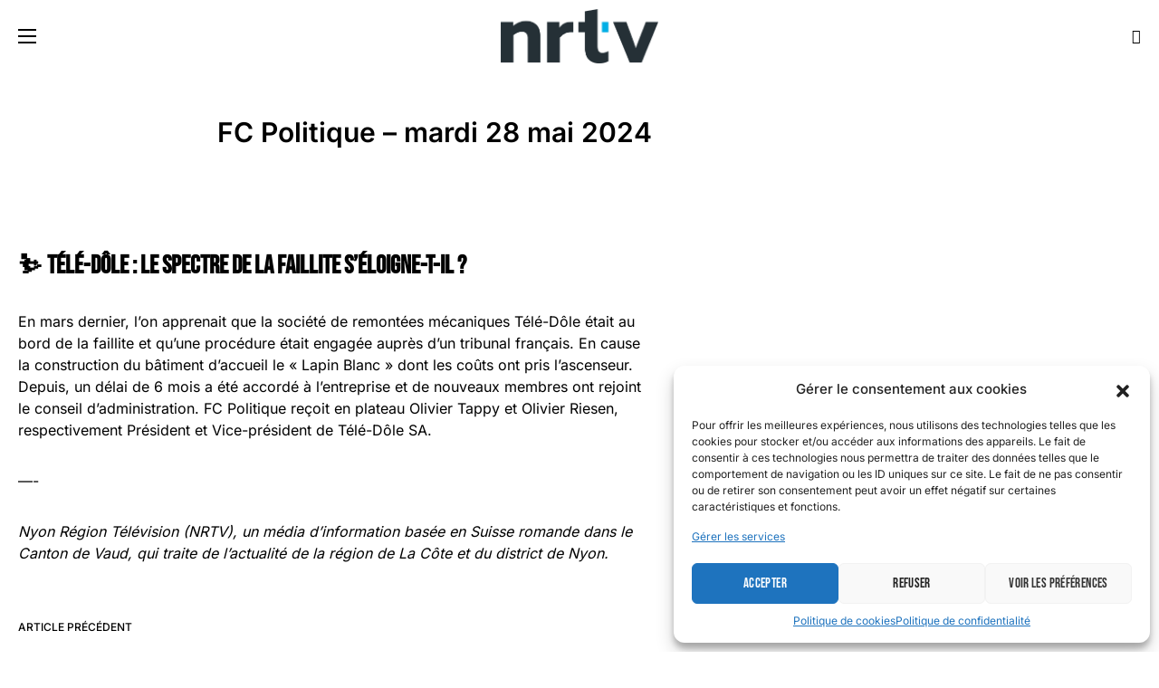

--- FILE ---
content_type: text/html; charset=UTF-8
request_url: http://www.nrtv.ch/fc-politique/fc-politique-mardi-28-mai-2024/
body_size: 41578
content:
<!doctype html>
<html lang="fr-FR">
<head>
	<meta charset="UTF-8" />
	<meta name="viewport" content="width=device-width, initial-scale=1" />
	<link rel="profile" href="https://gmpg.org/xfn/11" />
	<title>FC Politique - mardi 28 mai 2024  - Nyon Region Télévision | NRTV</title><style id="wphb-used-css-post">@font-face{font-family:powerkit-icons;src:url("https://www.nrtv.ch/wp-content/plugins/powerkit/assets/fonts/powerkit-icons.woff") format("woff"),url("https://www.nrtv.ch/wp-content/plugins/powerkit/assets/fonts/powerkit-icons.ttf") format("truetype"),url("https://www.nrtv.ch/wp-content/plugins/powerkit/assets/fonts/powerkit-icons.svg") format("svg");font-weight:400;font-style:normal;font-display:swap}[class*=" pk-icon-"],[class^=pk-icon-]{font-variant:normal;text-transform:none;-webkit-font-smoothing:antialiased;-moz-osx-font-smoothing:grayscale;font-style:normal;font-weight:400;line-height:1;font-family:powerkit-icons!important}.pk-icon-twitter:before{content:""}.pk-icon-fb-messenger:before{content:""}.pk-icon-facebook:before{content:""}.pk-icon-linkedin:before{content:""}.pk-icon-whatsapp:before{content:""}.pk-icon-youtube:before{content:""}.pk-icon-instagram:before{content:""}.pk-icon-up:before{content:""}.pk-icon-mail:before{content:""}.pk-font-secondary{--pk-secondary-font-size:80%;--pk-secondary-font-color:#6c757d;font-size:var(--pk-secondary-font-size);color:var(--pk-secondary-font-color)}.pk-font-heading{--pk-heading-font-weight:700;--pk-heading-font-color:#212529;font-weight:var(--pk-heading-font-weight);color:var(--pk-heading-font-color)}.pk-badge{--pk-badge-background:#f8f9fa;--pk-badge-color:inherit;--pk-badge-border-radius:30px;--pk-badge-font-size:75%;--pk-badge-line-height:1;background:var(--pk-badge-background);color:var(--pk-badge-color);font-size:var(--pk-badge-font-size);text-align:center;white-space:nowrap;vertical-align:baseline;border-radius:var(--pk-badge-border-radius);text-transform:uppercase;line-height:var(--pk-badge-line-height);padding:.3em .6em;display:inline-block}.pk-badge:empty{display:none}.menu-item .pk-badge{margin-left:.5rem}img.emoji,img.wp-smiley{display:inline!important;border:none!important;box-shadow:none!important;height:1em!important;width:1em!important;margin:0 .07em!important;vertical-align:-.1em!important;background:0 0!important;padding:0!important}.wp-block-button__link{box-sizing:border-box;cursor:pointer;text-align:center;word-break:break-word;display:inline-block}:root :where(.wp-block-button .wp-block-button__link.is-style-outline),:root :where(.wp-block-button.is-style-outline > .wp-block-button__link){border:2px solid;padding:.667em 1.333em}:root :where(.wp-block-button .wp-block-button__link.is-style-outline:not(.has-text-color)),:root :where(.wp-block-button.is-style-outline > .wp-block-button__link:not(.has-text-color)){color:currentColor}:root :where(.wp-block-button .wp-block-button__link.is-style-outline:not(.has-background)),:root :where(.wp-block-button.is-style-outline > .wp-block-button__link:not(.has-background)){background-color:initial;background-image:none}.wp-block-calendar{text-align:center}.wp-block-calendar td,.wp-block-calendar th{border:1px solid;padding:.25em}.wp-block-calendar th{font-weight:400}.wp-block-calendar caption{background-color:inherit}.wp-block-calendar table{border-collapse:collapse;width:100%}.wp-block-calendar table:where(:not(.has-text-color)){color:#40464d}.wp-block-calendar table:where(:not(.has-text-color)) td,.wp-block-calendar table:where(:not(.has-text-color)) th{border-color:#ddd}.wp-block-columns{box-sizing:border-box;display:flex;flex-wrap:wrap!important;align-items:normal!important}@media (width >= 782px){.wp-block-columns{flex-wrap:nowrap!important}}:root :where(.wp-block-cover h1:not(.has-text-color)),:root :where(.wp-block-cover h2:not(.has-text-color)),:root :where(.wp-block-cover h3:not(.has-text-color)),:root :where(.wp-block-cover h4:not(.has-text-color)),:root :where(.wp-block-cover h5:not(.has-text-color)),:root :where(.wp-block-cover h6:not(.has-text-color)),:root :where(.wp-block-cover p:not(.has-text-color)){color:inherit}.wp-block-embed{overflow-wrap:break-word}.wp-block-embed :where(figcaption){margin-top:.5em;margin-bottom:1em}.wp-block-embed iframe{max-width:100%}.wp-block-embed__wrapper{position:relative}.wp-embed-responsive .wp-has-aspect-ratio .wp-block-embed__wrapper:before{content:"";padding-top:50%;display:block}.wp-embed-responsive .wp-has-aspect-ratio iframe{width:100%;height:100%;position:absolute;inset:0}.wp-embed-responsive .wp-embed-aspect-16-9 .wp-block-embed__wrapper:before{padding-top:56.25%}.wp-block-gallery:not(.has-nested-images){flex-wrap:wrap;margin:0;padding:0;list-style-type:none;display:flex}:root :where(.wp-block-image.is-style-rounded img,.wp-block-image .is-style-rounded img){border-radius:9999px}@keyframes turn-off-visibility{0%{opacity:1;visibility:visible}99%{opacity:0;visibility:visible}to{opacity:0;visibility:hidden}}@keyframes lightbox-zoom-out{0%{visibility:visible;transform:translate(-50%,-50%) scale(1)}99%{visibility:visible}to{transform:translate(calc((-100vw + var(--wp--lightbox-scrollbar-width))/ 2 + var(--wp--lightbox-initial-left-position)),calc(-50vh + var(--wp--lightbox-initial-top-position))) scale(var(--wp--lightbox-scale));visibility:hidden}}:root :where(.wp-block-latest-posts.is-grid){padding:0}:root :where(.wp-block-latest-posts.wp-block-latest-posts__list){padding-left:0}ul{box-sizing:border-box}:root :where(ul.has-background,ol.has-background){padding:1.25em 2.375em}:root :where(p.has-background){padding:1.25em 2.375em}:where(p.has-text-color:not(.has-link-color)) a{color:inherit}:where(.wp-block-post-comments-form) input:not([type=submit]){border:1px solid #949494;font-family:inherit;font-size:1em}:where(.wp-block-post-comments-form) input:where(:not([type=submit]):not([type=checkbox])){padding:calc(.667em + 2px)}.wp-block-pullquote{box-sizing:border-box;overflow-wrap:break-word;text-align:center;margin:0 0 1em;padding:4em 0}.wp-block-pullquote p{color:inherit}.wp-block-pullquote p{margin-top:0}.wp-block-pullquote p:last-child{margin-bottom:0}.wp-block-pullquote footer{position:relative}.wp-block-post-template{max-width:100%;margin-top:0;margin-bottom:0;padding:0;list-style:none}:root :where(.wp-block-separator.is-style-dots){text-align:center;height:auto;line-height:1}:root :where(.wp-block-separator.is-style-dots):before{color:currentColor;content:"···";letter-spacing:2em;padding-left:2em;font-family:serif;font-size:1.5em}:root :where(.wp-block-site-logo.is-style-rounded){border-radius:9999px}:root :where(.wp-block-site-title a){color:inherit}:root :where(.wp-block-social-links .wp-social-link a){padding:.25em}:root :where(.wp-block-social-links.is-style-logos-only .wp-social-link a){padding:0}:root :where(.wp-block-social-links.is-style-pill-shape .wp-social-link a){padding-left:.66667em;padding-right:.66667em}:root :where(.wp-block-tag-cloud.is-style-outline){flex-wrap:wrap;gap:1ch;display:flex}:root :where(.wp-block-tag-cloud.is-style-outline a){border:1px solid;margin-right:0;padding:1ch 2ch;font-size:unset!important;text-decoration:none!important}.entry-content{counter-reset:footnotes}:root{}:root .has-midnight-gradient-background{background:linear-gradient(135deg,#020381,#2874fc)}.screen-reader-text{clip:rect(1px,1px,1px,1px);clip-path:inset(50%);border:0;width:1px;height:1px;margin:-1px;padding:0;position:absolute;overflow:hidden;word-wrap:normal!important}.screen-reader-text:focus{clip-path:none;color:#444;z-index:100000;background-color:#ddd;width:auto;height:auto;padding:15px 23px 14px;font-size:1em;line-height:normal;text-decoration:none;display:block;top:5px;left:5px;clip:auto!important}html :where(.has-border-color){border-style:solid}html :where([style*=border-top-color]){border-top-style:solid}html :where([style*=border-right-color]){border-right-style:solid}html :where([style*=border-bottom-color]){border-bottom-style:solid}html :where([style*=border-left-color]){border-left-style:solid}html :where([style*=border-width]){border-style:solid}html :where([style*=border-top-width]){border-top-style:solid}html :where([style*=border-right-width]){border-right-style:solid}html :where([style*=border-bottom-width]){border-bottom-style:solid}html :where([style*=border-left-width]){border-left-style:solid}html :where(img[class*=wp-image-]){max-width:100%;height:auto}html :where(.is-position-sticky){}@media screen and (width <= 600px){html :where(.is-position-sticky){}}.cnvs-block-section-heading{--cnvs-section-heading-color:#000000}.cnvs-block-section-heading{width:100%;margin-left:0;margin-right:0}.cnvs-block-section-heading .cnvs-section-title{display:-webkit-inline-box;display:-ms-inline-flexbox;display:inline-flex;color:var(--cnvs-section-heading-color)}.cnvs-block-section-heading .cnvs-section-title>span{position:relative}/*! This file is auto-generated */.wp-block-button__link{color:#fff;background-color:#32373c;border-radius:9999px;box-shadow:none;text-decoration:none;padding:calc(.667em + 2px) calc(1.333em + 2px);font-size:1.125em}.wp-block-file__button{background:#32373c;color:#fff;text-decoration:none}:root{--wp--preset--color--black:#000000;--wp--preset--color--cyan-bluish-gray:#abb8c3;--wp--preset--color--white:#FFFFFF;--wp--preset--color--pale-pink:#f78da7;--wp--preset--color--vivid-red:#cf2e2e;--wp--preset--color--luminous-vivid-orange:#ff6900;--wp--preset--color--luminous-vivid-amber:#fcb900;--wp--preset--color--light-green-cyan:#7bdcb5;--wp--preset--color--vivid-green-cyan:#00d084;--wp--preset--color--pale-cyan-blue:#8ed1fc;--wp--preset--color--vivid-cyan-blue:#0693e3;--wp--preset--color--vivid-purple:#9b51e0;--wp--preset--gradient--vivid-cyan-blue-to-vivid-purple:linear-gradient(135deg,rgba(6,147,227,1) 0%,rgb(155,81,224) 100%);--wp--preset--gradient--light-green-cyan-to-vivid-green-cyan:linear-gradient(135deg,rgb(122,220,180) 0%,rgb(0,208,130) 100%);--wp--preset--gradient--luminous-vivid-amber-to-luminous-vivid-orange:linear-gradient(135deg,rgba(252,185,0,1) 0%,rgba(255,105,0,1) 100%);--wp--preset--gradient--luminous-vivid-orange-to-vivid-red:linear-gradient(135deg,rgba(255,105,0,1) 0%,rgb(207,46,46) 100%);--wp--preset--gradient--very-light-gray-to-cyan-bluish-gray:linear-gradient(135deg,rgb(238,238,238) 0%,rgb(169,184,195) 100%);--wp--preset--gradient--cool-to-warm-spectrum:linear-gradient(135deg,rgb(74,234,220) 0%,rgb(151,120,209) 20%,rgb(207,42,186) 40%,rgb(238,44,130) 60%,rgb(251,105,98) 80%,rgb(254,248,76) 100%);--wp--preset--gradient--blush-light-purple:linear-gradient(135deg,rgb(255,206,236) 0%,rgb(152,150,240) 100%);--wp--preset--gradient--blush-bordeaux:linear-gradient(135deg,rgb(254,205,165) 0%,rgb(254,45,45) 50%,rgb(107,0,62) 100%);--wp--preset--gradient--luminous-dusk:linear-gradient(135deg,rgb(255,203,112) 0%,rgb(199,81,192) 50%,rgb(65,88,208) 100%);--wp--preset--gradient--pale-ocean:linear-gradient(135deg,rgb(255,245,203) 0%,rgb(182,227,212) 50%,rgb(51,167,181) 100%);--wp--preset--gradient--electric-grass:linear-gradient(135deg,rgb(202,248,128) 0%,rgb(113,206,126) 100%);--wp--preset--gradient--midnight:linear-gradient(135deg,rgb(2,3,129) 0%,rgb(40,116,252) 100%);--wp--preset--font-size--small:13px;--wp--preset--font-size--medium:20px;--wp--preset--font-size--large:36px;--wp--preset--font-size--x-large:42px}body .is-layout-flex{display:flex}.is-layout-flex{flex-wrap:wrap;align-items:center}.is-layout-flex>:is(*,div){margin:0}body .is-layout-grid{display:grid}.is-layout-grid>:is(*,div){margin:0}.has-black-color{color:var(--wp--preset--color--black)!important}.has-cyan-bluish-gray-color{color:var(--wp--preset--color--cyan-bluish-gray)!important}.has-white-color{color:var(--wp--preset--color--white)!important}.has-pale-pink-color{color:var(--wp--preset--color--pale-pink)!important}.has-vivid-red-color{color:var(--wp--preset--color--vivid-red)!important}.has-luminous-vivid-orange-color{color:var(--wp--preset--color--luminous-vivid-orange)!important}.has-luminous-vivid-amber-color{color:var(--wp--preset--color--luminous-vivid-amber)!important}.has-light-green-cyan-color{color:var(--wp--preset--color--light-green-cyan)!important}.has-vivid-green-cyan-color{color:var(--wp--preset--color--vivid-green-cyan)!important}.has-pale-cyan-blue-color{color:var(--wp--preset--color--pale-cyan-blue)!important}.has-vivid-cyan-blue-color{color:var(--wp--preset--color--vivid-cyan-blue)!important}.has-vivid-purple-color{color:var(--wp--preset--color--vivid-purple)!important}.has-black-background-color{background-color:var(--wp--preset--color--black)!important}.has-cyan-bluish-gray-background-color{background-color:var(--wp--preset--color--cyan-bluish-gray)!important}.has-white-background-color{background-color:var(--wp--preset--color--white)!important}.has-pale-pink-background-color{background-color:var(--wp--preset--color--pale-pink)!important}.has-vivid-red-background-color{background-color:var(--wp--preset--color--vivid-red)!important}.has-luminous-vivid-orange-background-color{background-color:var(--wp--preset--color--luminous-vivid-orange)!important}.has-luminous-vivid-amber-background-color{background-color:var(--wp--preset--color--luminous-vivid-amber)!important}.has-light-green-cyan-background-color{background-color:var(--wp--preset--color--light-green-cyan)!important}.has-vivid-green-cyan-background-color{background-color:var(--wp--preset--color--vivid-green-cyan)!important}.has-pale-cyan-blue-background-color{background-color:var(--wp--preset--color--pale-cyan-blue)!important}.has-vivid-cyan-blue-background-color{background-color:var(--wp--preset--color--vivid-cyan-blue)!important}.has-vivid-purple-background-color{background-color:var(--wp--preset--color--vivid-purple)!important}.has-black-border-color{border-color:var(--wp--preset--color--black)!important}.has-cyan-bluish-gray-border-color{border-color:var(--wp--preset--color--cyan-bluish-gray)!important}.has-white-border-color{border-color:var(--wp--preset--color--white)!important}.has-pale-pink-border-color{border-color:var(--wp--preset--color--pale-pink)!important}.has-vivid-red-border-color{border-color:var(--wp--preset--color--vivid-red)!important}.has-luminous-vivid-orange-border-color{border-color:var(--wp--preset--color--luminous-vivid-orange)!important}.has-luminous-vivid-amber-border-color{border-color:var(--wp--preset--color--luminous-vivid-amber)!important}.has-light-green-cyan-border-color{border-color:var(--wp--preset--color--light-green-cyan)!important}.has-vivid-green-cyan-border-color{border-color:var(--wp--preset--color--vivid-green-cyan)!important}.has-pale-cyan-blue-border-color{border-color:var(--wp--preset--color--pale-cyan-blue)!important}.has-vivid-cyan-blue-border-color{border-color:var(--wp--preset--color--vivid-cyan-blue)!important}.has-vivid-purple-border-color{border-color:var(--wp--preset--color--vivid-purple)!important}.has-vivid-cyan-blue-to-vivid-purple-gradient-background{background:var(--wp--preset--gradient--vivid-cyan-blue-to-vivid-purple)!important}.has-light-green-cyan-to-vivid-green-cyan-gradient-background{background:var(--wp--preset--gradient--light-green-cyan-to-vivid-green-cyan)!important}.has-luminous-vivid-amber-to-luminous-vivid-orange-gradient-background{background:var(--wp--preset--gradient--luminous-vivid-amber-to-luminous-vivid-orange)!important}.has-luminous-vivid-orange-to-vivid-red-gradient-background{background:var(--wp--preset--gradient--luminous-vivid-orange-to-vivid-red)!important}.has-very-light-gray-to-cyan-bluish-gray-gradient-background{background:var(--wp--preset--gradient--very-light-gray-to-cyan-bluish-gray)!important}.has-cool-to-warm-spectrum-gradient-background{background:var(--wp--preset--gradient--cool-to-warm-spectrum)!important}.has-blush-light-purple-gradient-background{background:var(--wp--preset--gradient--blush-light-purple)!important}.has-blush-bordeaux-gradient-background{background:var(--wp--preset--gradient--blush-bordeaux)!important}.has-luminous-dusk-gradient-background{background:var(--wp--preset--gradient--luminous-dusk)!important}.has-pale-ocean-gradient-background{background:var(--wp--preset--gradient--pale-ocean)!important}.has-electric-grass-gradient-background{background:var(--wp--preset--gradient--electric-grass)!important}.has-midnight-gradient-background{background:var(--wp--preset--gradient--midnight)!important}.has-small-font-size{font-size:var(--wp--preset--font-size--small)!important}.has-medium-font-size{font-size:var(--wp--preset--font-size--medium)!important}.has-large-font-size{font-size:var(--wp--preset--font-size--large)!important}.has-x-large-font-size{font-size:var(--wp--preset--font-size--x-large)!important}:root :where(.wp-block-pullquote){font-size:1.5em;line-height:1.6}.content,.entry-content{counter-reset:h2}.content h2,.entry-content h2{counter-reset:h3}.content h3,.entry-content h3{counter-reset:h4}.content h5,.entry-content h5{counter-reset:h6}.content,.entry-content{counter-reset:h2}.content h2,.entry-content h2{counter-reset:h3}.content h3,.entry-content h3{counter-reset:h4}.content h5,.entry-content h5{counter-reset:h6}.fb-page-wrapper{overflow:hidden}.pk-featured-categories{--pk-featured-content-color:#FFFFFF;--pk-featured-overlay-background:#000000;--pk-featured-overlay-opacity:0.3;--pk-featured-name-font-weight:bold}.pk-featured-categories .pk-featured-item{display:flex;flex-direction:column;position:relative}.pk-featured-categories .pk-featured-content{position:relative;padding:40px;color:var(--pk-featured-content-color)}.pk-featured-categories .pk-featured-content:before{position:absolute;background:var(--pk-featured-overlay-background);opacity:var(--pk-featured-overlay-opacity);width:100%;height:100%;top:0;left:0;right:0;bottom:0;content:''}.pk-featured-categories .pk-featured-inner{position:relative}.pk-featured-categories .pk-featured-link{position:absolute;top:0;left:0;right:0;bottom:0;width:100%;height:100%}.pk-featured-categories .pk-featured-link span{display:none}.pk-featured-categories-vertical-list .pk-featured-item{margin-top:.5rem}.pk-featured-categories-vertical-list .pk-featured-item:first-child{margin-top:0}.pk-featured-categories-vertical-list .pk-featured-content{padding:1rem}.pk-featured-categories-vertical-list .pk-featured-inner{display:flex;flex-direction:row;align-items:center;justify-content:space-between}.pk-featured-categories-vertical-list .pk-featured-name{font-weight:var(--pk-featured-name-font-weight)}.pk-lazyload{--pk-lazyload-background:#ced4da}.pk-lazyload{background-color:var(--pk-lazyload-background)}.pk-widget-posts{}.pk-widget-posts .pk-post-item:not(:first-child){margin-top:1rem}.pk-scroll-to-top{--pk-scrolltop-background:#a0a0a0;--pk-scrolltop-icon-color:#FFFFFF;--pk-scrolltop-opacity-hover:0.7}.pk-scroll-to-top{background:var(--pk-scrolltop-background);display:none;position:fixed;left:-9999px;bottom:2rem;opacity:0;transition:opacity .25s}.pk-scroll-to-top:hover{opacity:var(--pk-scrolltop-opacity-hover)}.pk-scroll-to-top .pk-icon{display:block;padding:.6rem;color:var(--pk-scrolltop-icon-color);line-height:1;transition:opacity .2s ease}@media (min-width:760px){.pk-scroll-to-top{display:block}}.pk-share-buttons-wrap{--pk-share-link-background:#F8F9FA;--pk-share-link-color:#000000;--pk-share-link-hover-color:#FFFFFF;--pk-share-link-hover-count-color:rgba(255,255,255,.9);--pk-share-simple-light-link-background:transparent;--pk-share-simple-light-link-hover-color:#6c757d;--pk-share-simple-dark-link-background:rgba(0,0,0,1);--pk-share-simple-dark-link-color:white;--pk-share-simple-dark-link-count-color:rgba(255, 255, 255, 0.9);--pk-share-simple-dark-link-hover-background:rgba(0,0,0,0.85);--pk-share-bold-light-link-hover-count-color:#6c757d;--pk-share-inverse-link-color:#fff;--pk-share-inverse-link-count-color:rgba(255,255,255,0.75);--pk-share-inverse-total-count-color:rgba(255,255,255,0.75);--pk-share-inverse-total-label-color:#fff;--pk-share-tip-background:#FFFFFF;--pk-share-tip-border-color:#dbdbdb;--pk-share-tip-border-radius:2px}.pk-mobile-share-overlay{}.pk-share-buttons-wrap{display:flex;margin-top:2rem;margin-bottom:2rem;line-height:1}.pk-share-buttons-wrap .pk-share-buttons-link{display:flex;align-items:center;justify-content:center;flex-grow:1;width:100%;height:36px;padding:0 1rem;background:var(--pk-share-link-background);color:var(--pk-share-link-color);text-decoration:none;transition:.25s ease all;border:none;box-shadow:none}.pk-share-buttons-wrap .pk-share-buttons-link:hover{color:var(--pk-share-link-hover-color);box-shadow:none}.pk-share-buttons-wrap .pk-share-buttons-link:hover .pk-share-buttons-count{color:var(--pk-share-link-hover-count-color)}.pk-share-buttons-wrap .pk-share-buttons-link .pk-share-buttons-count{transition:.25s ease all;opacity:.6}.pk-share-buttons-count,.pk-share-buttons-icon{padding:0 .25rem}.pk-share-buttons-total{display:flex;flex-direction:column;justify-content:center;margin-right:2rem}.pk-share-buttons-total .pk-share-buttons-count{margin-bottom:.25rem}.pk-share-buttons-items{display:flex;flex-grow:1;flex-wrap:wrap;margin:-.25rem}.pk-share-buttons-item{display:flex;align-items:center;padding:.25rem}.pk-share-buttons-icon{line-height:inherit}.pk-share-buttons-item>.pk-share-buttons-count{display:flex;align-items:center;flex:1 0 auto;padding:.25rem .25rem;margin-left:.5rem;position:relative;background:var(--pk-share-tip-background);border-color:var(--pk-share-tip-border-color);border:1px solid var(--pk-share-tip-border-color);line-height:1rem;border-radius:var(--pk-share-tip-border-radius);cursor:default}.pk-share-buttons-item>.pk-share-buttons-count:after,.pk-share-buttons-item>.pk-share-buttons-count:before{right:100%;top:50%;border:solid transparent;height:0;width:0;content:" ";position:absolute;pointer-events:none}.pk-share-buttons-item>.pk-share-buttons-count:after{border-color:transparent;border-right-color:var(--pk-share-tip-background);border-width:5px;margin-top:-5px}.pk-share-buttons-item>.pk-share-buttons-count:before{border-color:transparent;border-right-color:var(--pk-share-tip-border-color);border-width:6px;margin-top:-6px}.pk-share-buttons-no-count .pk-share-buttons-count{display:none}.pk-share-buttons-total-no-count{display:none}.pk-share-buttons-scheme-bold-light .pk-share-buttons-item{margin-right:.25rem}.pk-share-buttons-scheme-bold-light .pk-share-buttons-item:last-child{margin-right:0}.pk-share-buttons-scheme-bold-light .pk-share-buttons-link{background:0 0;padding:0;height:initial}.pk-share-buttons-scheme-bold-light .pk-share-buttons-link:hover>.pk-share-buttons-count{color:var(--pk-share-bold-light-link-hover-count-color)}.pk-share-buttons-scheme-bold-light .pk-share-buttons-twitter .pk-share-buttons-link{color:#00aced}.pk-share-buttons-scheme-bold-light .pk-share-buttons-twitter .pk-share-buttons-link:hover{color:#0087ba}.pk-share-buttons-scheme-bold-light .pk-share-buttons-facebook .pk-share-buttons-link{color:#3b5998}.pk-share-buttons-scheme-bold-light .pk-share-buttons-facebook .pk-share-buttons-link:hover{color:#2d4373}.pk-share-buttons-scheme-bold-light .pk-share-buttons-fb-messenger .pk-share-buttons-link{color:#0084ff}.pk-share-buttons-scheme-bold-light .pk-share-buttons-fb-messenger .pk-share-buttons-link:hover{color:#006acc}.pk-share-buttons-scheme-bold-light .pk-share-buttons-linkedin .pk-share-buttons-link{color:#007bb6}.pk-share-buttons-scheme-bold-light .pk-share-buttons-linkedin .pk-share-buttons-link:hover{color:#005983}.pk-share-buttons-scheme-bold-light .pk-share-buttons-whatsapp .pk-share-buttons-link{color:#29a628}.pk-share-buttons-scheme-bold-light .pk-share-buttons-whatsapp .pk-share-buttons-link:hover{color:#1f7d1e}.pk-share-buttons-scheme-bold-light .pk-share-buttons-mail .pk-share-buttons-link{color:#121212}.pk-share-buttons-scheme-bold-light .pk-share-buttons-mail .pk-share-buttons-link:hover{color:#000}@media (min-width:720px){.pk-share-buttons-wrap .pk-share-buttons-item.pk-share-buttons-fb-messenger,.pk-share-buttons-wrap .pk-share-buttons-item.pk-share-buttons-whatsapp{display:none}}.pk-mobile-share-overlay{background:0 0;transition:.5s;z-index:99996}.pk-social-links-wrap{--pk-social-link-color:#000000;--pk-social-nav-count-color:rgba(0,0,0,.5);--pk-social-light-bg-link-background:#f8f9fa;--pk-social-light-bg-hover-color:#FFFFFF;--pk-social-light-bg-hover-title-color:#FFFFFF;--pk-social-light-bg-hover-count-color:rgba(255,255,255,.75);--pk-social-links-title-font-size:0.875rem}.pk-social-links-items{display:flex;flex-wrap:wrap;margin:0 -.125rem}.pk-social-links-item{display:flex}.pk-social-links-item{padding:0 .125rem .125rem}.pk-social-links-item .pk-social-links-link{display:flex;flex-grow:1;flex-direction:column;align-items:center;height:100%;line-height:1;text-align:center;color:var(--pk-social-link-color);border:none!important;text-decoration:none!important;box-shadow:none!important;transition:background-color .2s}.pk-social-links-count,.pk-social-links-title{margin-top:.5rem}.pk-social-links-count,.pk-social-links-icon,.pk-social-links-title{transition:color .2s}.pk-social-links-title{transition:color .2s;white-space:nowrap;font-size:var(--pk-social-links-title-font-size)}.pk-social-links-no-count .pk-social-links-count{display:none}.pk-social-links-facebook .pk-social-links-link:hover{color:#3b5998}.pk-social-links-instagram .pk-social-links-link:hover{color:#675144}.pk-social-links-youtube .pk-social-links-link:hover{color:red}.pk-social-links-template-columns .pk-social-links-items{justify-content:flex-start}.pk-social-links-template-columns .pk-social-links-item{padding:0}.pk-social-links-template-columns .pk-social-links-link{padding:1rem .5rem!important}.pk-social-links-template-col-3 .pk-social-links-item{flex:0 0 33.3333333333%;max-width:33.3333333333%}.pk-social-links-template-nav .pk-social-links-items{display:flex;flex-wrap:wrap;justify-content:flex-start;margin:0 -.225rem}.pk-social-links-template-nav .pk-social-links-item{padding:0 .225rem}.pk-social-links-template-nav .pk-social-links-item:not(:last-child){margin-right:.25rem}.pk-social-links-template-nav .pk-social-links-item a{display:flex;flex-direction:row;align-items:center;line-height:1}.pk-social-links-template-nav .pk-social-links-icon{margin-top:0}.pk-social-links-template-nav .pk-social-links-count,.pk-social-links-template-nav .pk-social-links-title{margin-top:0;margin-left:.25rem;transition:color .2s}.pk-social-links-template-nav .pk-social-links-count{color:var(--pk-social-nav-count-color)}.pk-social-links-scheme-light-bg .pk-social-links-link{padding:.8rem 1rem;background-color:var(--pk-social-light-bg-link-background);color:var(--pk-social-light-bg-color)}.pk-social-links-scheme-light-bg .pk-social-links-link .pk-social-links-title{color:var(--pk-social-light-bg-title-color)}.pk-social-links-scheme-light-bg .pk-social-links-link .pk-social-links-count{color:var(--pk-social-light-bg-count-color)}.pk-social-links-scheme-light-bg .pk-social-links-link:hover{color:var(--pk-social-light-bg-hover-color)}.pk-social-links-scheme-light-bg .pk-social-links-link:hover .pk-social-links-title{color:var(--pk-social-light-bg-hover-title-color)}.pk-social-links-scheme-light-bg .pk-social-links-link:hover .pk-social-links-count{color:var(--pk-social-light-bg-hover-count-color)}.pk-social-links-scheme-light-bg .pk-social-links-facebook .pk-social-links-link:hover{background-color:#3b5998}.pk-social-links-scheme-light-bg .pk-social-links-instagram .pk-social-links-link:hover{background-color:#675144}.pk-social-links-scheme-light-bg .pk-social-links-youtube .pk-social-links-link:hover{background-color:red}:root{--cs-common-border-radius:20px;--cs-primary-border-radius:0px;--cs-secondary-border-radius:50%;--cs-additional-border-radius:25px;--cs-image-border-radius:20px;--cs-header-initial-height:90px;--cs-header-height:60px;--cs-header-border-width:1px;--cs-entry-content-width:700px;--cs-entry-content-medium-width:800px}:root,[data-site-scheme=default]{--cs-color-site-background:#fff;--cs-color-header-background:#fff;--cs-color-submenu-background:#fff;--cs-color-search-background:#fff;--cs-color-footer-background:#f8f9fa}[data-site-scheme=dark]{--cs-color-site-background:#1c1c1c;--cs-color-header-background:#1c1c1c;--cs-color-submenu-background:#1c1c1c;--cs-color-search-background:#333335;--cs-color-footer-background:#1c1c1c}:root,[data-scheme=default]{--cs-color-contrast-50:#f8f9fa;--cs-color-contrast-100:#f8f9fa;--cs-color-contrast-200:#e9ecef;--cs-color-button:#007aff;--cs-color-button-contrast:#fff;--cs-color-button-hover:#004eff;--cs-color-button-hover-contrast:#fff;--cs-color-category:#007aff;--cs-color-category-hover:#818181;--cs-color-meta:#818181;--cs-color-meta-links:#000;--cs-color-meta-links-hover:#818181;--cs-color-primary:#000;--cs-color-primary-contrast:#fff;--cs-color-secondary:#818181;--cs-color-accent:#007aff;--cs-color-overlay-background:#00000073}[data-scheme=inverse]{--cs-color-contrast-50:#ffffff1a;--cs-color-contrast-100:#ffffff1a;--cs-color-contrast-200:#fff3;--cs-color-primary:#fff;--cs-color-primary-contrast:#000;--cs-color-secondary:#ffffffd9;--cs-color-category:#fff;--cs-color-category-hover:#ffffffd9;--cs-color-meta:#ffffffd9;--cs-color-meta-links:#ffffffd9;--cs-color-meta-links-hover:#fff}[data-scheme=dark]{--cs-color-contrast-50:#000;--cs-color-contrast-100:#333335;--cs-color-contrast-200:#49494b;--cs-color-button:#007aff;--cs-color-button-contrast:#fff;--cs-color-button-hover:#004eff;--cs-color-button-hover-contrast:#fff;--cs-color-category:#007aff;--cs-color-category-hover:#818181;--cs-color-meta:#858585;--cs-color-meta-links:#fff;--cs-color-meta-links-hover:#858585;--cs-color-primary:#fff;--cs-color-primary-contrast:#000;--cs-color-secondary:#858585}[data-scheme]{color:var(--cs-color-primary)}:root,[data-scheme=default]{--cs-palette-color-black:#000;--cs-palette-color-white:#fff}[data-scheme=inverse]{--cs-palette-color-black:#fff;--cs-palette-color-white:#000}[data-scheme=dark]{--cs-palette-color-black:#fff;--cs-palette-color-white:#000}.has-black-color{color:var(--cs-palette-color-black)}.has-black-background-color{background-color:var(--cs-palette-color-black)}.has-white-color{color:var(--cs-palette-color-white)}.has-white-background-color{background-color:var(--cs-palette-color-white)}@font-face{font-family:cs-icons;src:url("https://www.nrtv.ch/wp-content/themes/networker/assets/static/icon-fonts/icons.ttf") format("truetype"),url("https://www.nrtv.ch/wp-content/themes/networker/assets/static/icon-fonts/icons.woff") format("woff"),url("https://www.nrtv.ch/wp-content/themes/networker/assets/static/icon-fonts/icons.svg#icons") format("svg");font-weight:400;font-style:normal;font-display:swap}[class*=" cs-icon-"],[class^=cs-icon-]{speak:none;font-variant:normal;text-transform:none;-webkit-font-smoothing:antialiased;-moz-osx-font-smoothing:grayscale;font-style:normal;font-weight:400;line-height:1;font-family:cs-icons!important}.cs-icon-x:before{content:""}.cs-icon-search:before{content:""}.cnvs-block-section-heading{--cnvs-section-heading-color:var(--cs-color-primary);font-family:var(--cs-font-section-headings-family),sans-serif;font-size:var(--cs-font-section-headings-size);font-weight:var(--cs-font-section-headings-weight);font-style:var(--cs-font-section-headings-style);letter-spacing:var(--cs-font-section-headings-letter-spacing);text-transform:var(--cs-font-section-headings-text-transform)}.cnvs-block-section-heading .cnvs-section-title{font-family:var(--cs-font-section-headings-family),sans-serif;font-size:var(--cs-font-section-headings-size);font-weight:var(--cs-font-section-headings-weight);font-style:var(--cs-font-section-headings-style);letter-spacing:var(--cs-font-section-headings-letter-spacing);text-transform:var(--cs-font-section-headings-text-transform)}*,:after,:before{box-sizing:border-box}html{-webkit-text-size-adjust:100%;-webkit-tap-highlight-color:#0000;font-family:sans-serif;line-height:1.15}article,aside,figure,footer,header,main,nav{display:block}body{color:#000;text-align:left;background-color:#fff;margin:0;font-family:-apple-system,BlinkMacSystemFont,Segoe UI,Roboto,Helvetica Neue,Arial,Noto Sans,sans-serif,Apple Color Emoji,Segoe UI Emoji,Segoe UI Symbol,Noto Color Emoji;font-size:1rem;font-weight:400;line-height:1.5}h1,h2,h3,h5,h6,p{margin-top:0;margin-bottom:1rem}dl,ul{margin-top:0;margin-bottom:1rem}ul ul{margin-bottom:0}a{color:var(--cs-color-primary);background-color:#0000;text-decoration:none;transition:color .25s}a:hover{color:var(--cs-color-primary);text-decoration:none}a:not([href]),a:not([href]):hover{color:inherit;text-decoration:none}code{font-family:SFMono-Regular,Menlo,Monaco,Consolas,Liberation Mono,Courier New,monospace;font-size:1em}figure{margin:0 0 1rem}img{vertical-align:middle;border-style:none}svg{vertical-align:middle;overflow:hidden}table{border-collapse:collapse}caption{color:#6c757d;text-align:left;caption-side:bottom;padding-top:.75rem;padding-bottom:.75rem}th{text-align:inherit}label{margin-bottom:.5rem;display:inline-block}button{border-radius:0}button:focus{outline:1px dotted;outline:5px auto -webkit-focus-ring-color}button,input,select{font-family:inherit;font-size:inherit;line-height:inherit;margin:0}button,input{overflow:visible}button,select{text-transform:none}select{word-wrap:normal}[type=button],button{-webkit-appearance:button}[type=button]:not(:disabled),button:not(:disabled){cursor:pointer}[type=button]::-moz-focus-inner,button::-moz-focus-inner{border-style:none;padding:0}input[type=checkbox]{box-sizing:border-box;padding:0}[type=number]::-webkit-inner-spin-button,[type=number]::-webkit-outer-spin-button{height:auto}[type=search]{outline-offset:-2px;-webkit-appearance:none}[type=search]::-webkit-search-decoration{-webkit-appearance:none}::-webkit-file-upload-button{font:inherit;-webkit-appearance:button}summary{cursor:pointer;display:list-item}[hidden]{display:none!important}.screen-reader-text{display:none}html{-webkit-font-smoothing:antialiased;-moz-osx-font-smoothing:grayscale;font-size:16px;font-family:var(--cs-font-base-family)}body{font-family:var(--cs-font-base-family),sans-serif;font-size:var(--cs-font-base-size);font-weight:var(--cs-font-base-weight);font-style:var(--cs-font-base-style);line-height:var(--cs-font-base-line-height);letter-spacing:var(--cs-font-base-letter-spacing)}.h1,.h2,.h3,.h5,.h6,h1,h2,h3,h5,h6{word-wrap:break-word;font-family:var(--cs-font-headings-family),sans-serif;font-weight:var(--cs-font-headings-weight);text-transform:var(--cs-font-headings-text-transform);line-height:var(--cs-font-headings-line-height);letter-spacing:var(--cs-font-headings-letter-spacing);margin-top:0;margin-bottom:1rem}.h1,h1{font-size:3rem}.h2,h2{font-size:1.875rem}.h3,h3{font-size:1.625rem}.h5,h5{font-size:1.25rem}.h6,h6{font-size:1rem}caption{font-family:var(--cs-font-secondary-family),sans-serif;font-size:var(--cs-font-secondary-size);font-weight:var(--cs-font-secondary-weight);font-style:var(--cs-font-secondary-style);letter-spacing:var(--cs-font-secondary-letter-spacing);text-transform:var(--cs-font-secondary-text-transform)}.cs-section-heading{font-family:var(--cs-font-section-headings-family),sans-serif;font-size:var(--cs-font-section-headings-size);font-weight:var(--cs-font-section-headings-weight);font-style:var(--cs-font-section-headings-style);letter-spacing:var(--cs-font-section-headings-letter-spacing);text-transform:var(--cs-font-section-headings-text-transform);margin-bottom:0}.cs-section-heading:not(:first-child){margin-top:.5rem}.cs-section-subheadings{--cs-section-subheadings-color:var(--cs-color-secondary);font-family:var(--cs-font-section-subheadings-family),sans-serif;font-size:var(--cs-font-section-subheadings-size);font-weight:var(--cs-font-section-subheadings-weight);font-style:var(--cs-font-section-subheadings-style);letter-spacing:var(--cs-font-section-subheadings-letter-spacing);text-transform:var(--cs-font-section-subheadings-text-transform);color:var(--cs-section-subheadings-color);margin-bottom:.5rem;display:block}.has-small-font-size{font-size:13px}.has-medium-font-size{font-size:20px}.has-large-font-size{font-size:36px}table{border-collapse:collapse;text-align:left;width:100%;margin-bottom:0}table td,table th{vertical-align:middle;border:none;border-top:1px solid var(--cs-color-contrast-200);padding:.75rem}table th{font-family:var(--cs-font-headings-family),sans-serif;font-weight:var(--cs-font-headings-weight);text-transform:var(--cs-font-headings-text-transform);line-height:var(--cs-font-headings-line-height);letter-spacing:var(--cs-font-headings-letter-spacing)}table thead{border-bottom:2px solid var(--cs-color-contrast-200)}table tbody+tbody{border-top:2px solid var(--cs-color-contrast-200)}table td,table th{border:1px solid var(--cs-color-contrast-200)}table thead td,table thead th{border-bottom-width:1px}.cs-main-content .entry-content>:last-child:after{content:"";clear:both;display:table}.cs-main-content .entry-content>*{margin-top:32px;margin-bottom:32px}@media (width >= 600px){.cs-main-content .entry-content>*{margin-top:32px;margin-bottom:32px}}.cs-main-content .entry-content>:first-child{margin-top:0}.cs-main-content .entry-content>:last-child{margin-bottom:0}.cs-main-content .entry-content>.h1:not(:first-child),.cs-main-content .entry-content>.h2:not(:first-child),.cs-main-content .entry-content>.h3:not(:first-child),.cs-main-content .entry-content>.h5:not(:first-child),.cs-main-content .entry-content>.h6:not(:first-child),.cs-main-content .entry-content>h1:not(:first-child),.cs-main-content .entry-content>h2:not(:first-child),.cs-main-content .entry-content>h3:not(:first-child),.cs-main-content .entry-content>h5:not(:first-child),.cs-main-content .entry-content>h6:not(:first-child){margin-top:64px}.cs-main-content .entry-content .entry-content{margin:inherit;max-width:inherit;padding:inherit}@media (width >= 600px){.cs-main-content .entry-content .entry-content{margin:inherit;max-width:inherit;padding:inherit}}.entry-content{line-height:var(--cs-font-base-line-height)}.entry-content p>a,.entry-content>a,.entry-content>p>a,.entry-content>ul li>a{color:var(--cs-color-primary);text-decoration:underline}.entry-content p>a:focus,.entry-content p>a:hover,.entry-content>a:focus,.entry-content>a:hover,.entry-content>p>a:focus,.entry-content>p>a:hover,.entry-content>ul li>a:focus,.entry-content>ul li>a:hover{color:var(--cs-color-primary);text-decoration:none}.entry-content code{background-color:var(--cs-color-contrast-50)}.entry-content embed,.entry-content iframe,.entry-content object{max-width:100%;overflow:hidden}.wp-block-columns>:first-child{margin-top:0}.wp-block-columns>:last-child{margin-bottom:0}.wp-block-pullquote{border-top:4px solid var(--cs-color-primary);border-bottom:4px solid var(--cs-color-primary);color:var(--cs-color-primary);padding:2rem 1rem}.wp-block-pullquote p{font-size:1.625rem;line-height:var(--cs-font-base-line-height)}.cs-entry__overlay{position:relative}.cs-overlay-background{flex-direction:column;display:flex;position:relative}.cs-overlay-background:after{background:var(--cs-color-overlay-background);content:"";opacity:1;transition:all .25s;position:absolute;inset:0}.cs-overlay-background.cs-overlay-transparent:after,.cs-overlay-background.cs-overlay-transparent:before{opacity:0!important}.cs-overlay-content{padding:30px}.cs-overlay-content a{z-index:2;position:relative}.cs-overlay-link{z-index:1;width:100%;height:100%;display:flex;inset:0;position:absolute!important}.cs-overlay-link a{display:block}.cs-overlay-ratio{flex-direction:column;display:flex;position:relative}.cs-overlay-ratio:not(.cs-ratio-original) .cs-overlay-background{width:100%;height:100%;position:absolute;inset:0;overflow:hidden}.cs-overlay-ratio:not(.cs-ratio-original) .cs-overlay-background img{-o-object-fit:cover;object-fit:cover;width:100%;height:100%}.cs-overlay-ratio:not(.cs-ratio-original):before{content:"";box-sizing:border-box;width:0;height:100%;display:table}.cs-overlay-ratio:not(.cs-ratio-original) .cs-overlay-content{flex:1 0 100%;width:100%}.cs-ratio-square:before{padding-bottom:100%}.cs-entry__overlay .cs-overlay-background img{transition:all .25s;transform:scale(1)}.cs-entry__overlay:hover .cs-overlay-background:after{opacity:1!important}.cs-entry__overlay:hover .cs-overlay-background img{transform:scale(1.05)}.cs-entry__inner.cs-entry__overlay .cs-overlay-background:after,.cs-entry__inner.cs-entry__overlay .cs-overlay-background:before{opacity:0}.cs-entry__inner.cs-entry__overlay .cs-overlay-content{opacity:0;flex-direction:column;justify-content:flex-end;align-items:center;width:100%;height:100%;padding:0;transition:all .25s;display:flex;position:absolute;inset:0;overflow:hidden}.cs-entry__inner.cs-entry__overlay .cs-overlay-content .cs-entry__post-meta{border-top:1px solid var(--cs-color-contrast-200);justify-content:space-around;width:100%;margin-top:0;padding:20px;transition:all .25s;transform:translateY(100%)}.cs-entry__inner.cs-entry__overlay .cs-overlay-content .cs-entry__post-meta>:not(:last-child){padding-right:0}.cs-entry__inner.cs-entry__overlay .cs-overlay-content .cs-entry__post-meta>:not(:last-child):before{display:none}.cs-entry__inner.cs-entry__overlay:hover .cs-overlay-content{opacity:1}.cs-entry__inner.cs-entry__overlay:hover .cs-entry__post-meta{transform:translateY(0)}.cs-entry__inner.cs-overlay-content:not(:first-child){margin-top:0}button,input[type=button]{border-radius:var(--cs-primary-border-radius);box-shadow:none;cursor:pointer;border-radius:var(--cs-primary-border-radius);background-color:var(--cs-color-button);color:var(--cs-color-button-contrast);line-height:1rem;font-family:var(--cs-font-primary-family),sans-serif;font-size:var(--cs-font-primary-size);font-weight:var(--cs-font-primary-weight);font-style:var(--cs-font-primary-style);letter-spacing:var(--cs-font-primary-letter-spacing);text-transform:var(--cs-font-primary-text-transform);border:none;justify-content:center;align-items:center;padding:.75rem 1.5rem;text-decoration:none;transition:all .25s;display:inline-flex}button:focus,button:hover,input[type=button]:focus,input[type=button]:hover{outline:0}button:hover,input[type=button]:hover{background-color:var(--cs-color-button-hover);color:var(--cs-color-button-hover-contrast)}input[type=color],input[type=number],input[type=search],input[type=text],input[type=url],select{width:100%;line-height:var(--cs-font-input-line-height);color:var(--cs-color-primary);background-color:var(--cs-color-site-background);border:1px solid var(--cs-color-contrast-200);box-shadow:none;border-radius:var(--cs-primary-border-radius);font-family:var(--cs-font-input-family),sans-serif;font-size:var(--cs-font-input-size);font-weight:var(--cs-font-input-weight);font-style:var(--cs-font-input-style);letter-spacing:var(--cs-font-input-letter-spacing);text-transform:var(--cs-font-input-text-transform);padding:.3125rem .75rem;display:block}input[type=color]:focus,input[type=number]:focus,input[type=search]:focus,input[type=text]:focus,input[type=url]:focus,select:focus{box-shadow:none;outline:0}input[type=color]:focus::-moz-placeholder,input[type=number]:focus::-moz-placeholder,input[type=search]:focus::-moz-placeholder,input[type=text]:focus::-moz-placeholder,input[type=url]:focus::-moz-placeholder,select:focus::-moz-placeholder{opacity:.5}input[type=color]:focus:-ms-placeholder-shown,input[type=number]:focus:-ms-placeholder-shown,input[type=search]:focus:-ms-placeholder-shown,input[type=text]:focus:-ms-placeholder-shown,input[type=url]:focus:-ms-placeholder-shown,select:focus:-ms-placeholder-shown{opacity:.5}input[type=color]:focus::placeholder,input[type=number]:focus::placeholder,input[type=search]:focus::placeholder,input[type=text]:focus::placeholder,input[type=url]:focus::placeholder,select:focus::placeholder{opacity:.5}input[type=color]::-moz-placeholder,input[type=number]::-moz-placeholder,input[type=search]::-moz-placeholder,input[type=text]::-moz-placeholder,input[type=url]::-moz-placeholder,select::-moz-placeholder{color:var(--cs-color-secondary)}input[type=color]:-ms-placeholder-shown,input[type=number]:-ms-placeholder-shown,input[type=search]:-ms-placeholder-shown,input[type=text]:-ms-placeholder-shown,input[type=url]:-ms-placeholder-shown,select:-ms-placeholder-shown{color:var(--cs-color-secondary)}input[type=color]::placeholder,input[type=number]::placeholder,input[type=search]::placeholder,input[type=text]::placeholder,input[type=url]::placeholder,select::placeholder{color:var(--cs-color-secondary)}input[type=search]::-webkit-search-cancel-button,input[type=search]::-webkit-search-decoration,input[type=search]::-webkit-search-results-button,input[type=search]::-webkit-search-results-decoration{display:none}select:not([size]):not([multiple]){height:calc(var(--cs-font-input-line-height) + .625rem + 2px);-webkit-appearance:none;-moz-appearance:none;appearance:none;background-image:url("data:image/svg+xml,%3Csvg xmlns='http://www.w3.org/2000/svg' width='12' height='12' viewBox='0 0 12 12'%3E%3Cg fill='currentColor'%3E%3Cpath d='M10.293,3.293,6,7.586,1.707,3.293A1,1,0,0,0,.293,4.707l5,5a1,1,0,0,0,1.414,0l5-5a1,1,0,1,0-1.414-1.414Z' fill='currentColor'%3E%3C/path%3E%3C/g%3E%3C/svg%3E");background-position:calc(100% - .75rem);background-repeat:no-repeat;background-size:.6em}[data-scheme=dark] select:not([size]):not([multiple]),[data-scheme=inverse] select:not([size]):not([multiple]){background-image:url("data:image/svg+xml,%3Csvg xmlns='http://www.w3.org/2000/svg' width='12' height='12' viewBox='0 0 12 12'%3E%3Cg fill='%23fff'%3E%3Cpath d='M10.293,3.293,6,7.586,1.707,3.293A1,1,0,0,0,.293,4.707l5,5a1,1,0,0,0,1.414,0l5-5a1,1,0,1,0-1.414-1.414Z' fill='%23fff'%3E%3C/path%3E%3C/g%3E%3C/svg%3E")}select::-ms-expand{display:none}label{font-family:var(--cs-font-secondary-family),sans-serif;font-size:var(--cs-font-secondary-size);font-weight:var(--cs-font-secondary-weight);font-style:var(--cs-font-secondary-style);letter-spacing:var(--cs-font-secondary-letter-spacing);text-transform:var(--cs-font-secondary-text-transform)}@media (width >= 1020px){.cs-d-lg-none{display:none!important}}body{background:var(--cs-color-site-background);-moz-osx-font-smoothing:grayscale;-webkit-font-smoothing:antialiased;overflow-x:hidden}.cs-site,.cs-site-inner{min-height:100vh}@media screen and (width >= 601px){.admin-bar .cs-site,.admin-bar .cs-site-inner{min-height:calc(100vh - 46px)}}@media screen and (width >= 783px){.admin-bar .cs-site,.admin-bar .cs-site-inner{min-height:calc(100vh - 32px)}}.cs-container{width:100%;margin-left:auto;margin-right:auto;padding-left:20px;padding-right:20px}@media (width >= 600px){.cs-container{max-width:600px}}@media (width >= 720px){.cs-container{max-width:720px}}@media (width >= 1020px){.cs-container{max-width:1020px}}@media (width >= 1200px){.cs-container{max-width:1200px}}.cs-site-content{margin:3rem 0}.cs-site-inner{flex-direction:column;display:flex}.cs-site-inner>*{flex:none}.cs-site-inner main{flex:1 0 auto}.cs-header{border-bottom:var(--cs-header-border-width) solid var(--cs-color-contrast-200);background:var(--cs-color-header-background);z-index:10;width:100%;position:relative}.cs-header__inner{min-height:var(--cs-header-height);justify-content:space-between;align-items:stretch;transition:all .25s;display:flex;position:relative}.cs-header__inner-mobile{min-height:var(--cs-header-height);display:flex}@media (width >= 1020px){.cs-header__inner-mobile{display:none}}.cs-header__inner-desktop{display:none}@media (width >= 1020px){.cs-header__inner-desktop{display:flex}}.cs-header__col{flex:1;align-items:center;transition:all .25s;display:flex}.cs-header__col>:not(:first-child){margin-left:20px}.cs-header__inner-mobile .cs-header__col>:not(:first-child){margin-left:10px}.cs-header__col.cs-col-center{justify-content:center}.cs-header__col.cs-col-center:not(:only-child){padding:0 20px}.cs-header__inner-mobile .cs-header__col.cs-col-center{padding:0}.cs-header__col.cs-col-right{justify-content:flex-end}.cs-header__col.cs-col-right:not(:only-child){padding-left:20px}.cs-header__col.cs-col-left:not(:only-child){padding-right:20px}.cs-header__col .pk-social-links-items{flex-wrap:nowrap}.cs-header__offcanvas-toggle{cursor:pointer;flex-direction:column;display:flex}@media (width >= 1020px){.cs-header__offcanvas-toggle.cs-d-lg-none+*{margin-left:0!important}}.cs-header__offcanvas-toggle span{background:var(--cs-color-primary);width:20px;height:2px;margin-top:5px;transition:all .25s}.cs-header__offcanvas-toggle:after,.cs-header__offcanvas-toggle:before{content:"";background:var(--cs-color-primary);width:20px;height:2px;transition:all .25s;display:block}.cs-header__offcanvas-toggle:after{margin-top:5px}.cs-header__offcanvas-toggle:hover span,.cs-header__offcanvas-toggle:hover:after,.cs-header__offcanvas-toggle:hover:before{background-color:var(--cs-color-secondary)}@media (width >= 1200px){.cs-header .cs-logo:not(:first-child){margin-left:40px}}.cs-header__logo{color:var(--cs-color-primary);white-space:nowrap;font-family:var(--cs-font-main-logo-family),sans-serif;font-size:var(--cs-font-main-logo-size);font-weight:var(--cs-font-main-logo-weight);font-style:var(--cs-font-main-logo-style);letter-spacing:var(--cs-font-main-logo-letter-spacing);text-transform:var(--cs-font-main-logo-text-transform);display:block}.cs-header__logo.cs-logo-dark{display:none}[data-scheme=dark] .cs-header__logo.cs-logo-dark,[data-scheme=inverse] .cs-header__logo.cs-logo-dark{display:block}[data-scheme=dark] .cs-header__logo.cs-logo-default,[data-scheme=inverse] .cs-header__logo.cs-logo-default{display:none}.cs-header__logo img{max-width:inherit;width:auto;max-height:calc(var(--cs-header-height) - 20px);display:block}.cs-header__nav{align-self:stretch}@media (width >= 1200px){.cs-header__nav:not(:first-child){margin-left:40px}}.cs-header__nav-inner{align-items:center;height:100%;margin:0;padding:0;list-style:none;display:flex}.cs-header__nav-inner li{position:relative}.cs-header__nav-inner li:not(.touch-device):hover>.sub-menu{visibility:visible;opacity:1;top:-1px;transform:translate3d(0,0,0)}.cs-header__nav-inner li.menu-item-has-children>a:after{content:"";margin-left:2px;font-family:cs-icons;font-size:.75rem;line-height:1}.cs-header__nav-inner>li{height:100%}.cs-header__nav-inner>li:not(:first-child){margin-left:20px}.cs-header__nav-inner>li>a{white-space:nowrap;height:100%;font-family:var(--cs-font-menu-family),sans-serif;font-size:var(--cs-font-menu-size);font-weight:var(--cs-font-menu-weight);font-style:var(--cs-font-menu-style);letter-spacing:var(--cs-font-menu-letter-spacing);text-transform:var(--cs-font-menu-text-transform);align-items:center;display:flex;position:relative}.cs-header__nav-inner>li>a>span{display:flex;position:relative}.cs-header__nav-inner>li>a>span:first-child:before{content:"";background-color:var(--cs-color-secondary);opacity:0;width:100%;height:1px;transition:all .25s;position:absolute;bottom:-10px}.cs-header__nav-inner>li>a .pk-badge{position:relative}.cs-header__nav-inner>li>a .pk-badge:after{content:"";background:var(--cs-color-header-background);width:calc(100% + 12px);height:12px;position:absolute;top:100%;left:-8px}.cs-header__nav-inner>li.menu-item-has-children>.sub-menu{z-index:11;opacity:0;visibility:hidden;top:-9999px;left:0}.cs-header__nav-inner>li.menu-item-has-children>a:after{content:"";transform:translateY(2px)}.cs-header__nav-inner>li.menu-item-has-children:not(.touch-device):hover>.sub-menu{opacity:1;visibility:visible;transition:opacity .25s,left .25s;top:100%}.cs-header__nav-inner .menu-item .pk-badge{align-self:flex-start;margin:auto auto auto .5rem}.cs-header__nav-inner .sub-menu{text-align:left;background-color:var(--cs-color-submenu-background);border:1px var(--cs-color-contrast-200) solid;margin:0;padding:0;list-style:none;display:block;position:absolute;box-shadow:0 5px 15px #0000001a}.cs-header__nav-inner .sub-menu>li{padding:0 1rem}.cs-header__nav-inner .sub-menu>li a{min-width:200px;font-family:var(--cs-font-submenu-family),sans-serif;font-size:var(--cs-font-submenu-size);font-weight:var(--cs-font-submenu-weight);font-style:var(--cs-font-submenu-style);letter-spacing:var(--cs-font-submenu-letter-spacing);text-transform:var(--cs-font-submenu-text-transform);flex-wrap:nowrap;justify-content:space-between;align-items:center;padding:10px 0;transition:all .25s;display:flex}.cs-header__nav-inner .sub-menu>li a:hover{color:var(--cs-color-secondary)}.cs-header__nav-inner .sub-menu>li:not(:first-child){border-top:1px solid var(--cs-color-contrast-200)}.cs-header__nav-inner .sub-menu>li:first-child a,.cs-header__nav-inner .sub-menu>li:last-child a{padding:10px 0}.cs-header__nav-inner .sub-menu .sub-menu{z-index:1;opacity:0;visibility:hidden;transition:opacity .25s;display:block;top:-9999px;left:100%;transform:translate3d(.5rem,0,0)}.cs-header .cs-navbar-social-links{display:none}@media (width >= 1200px){.cs-header .cs-navbar-social-links{display:block}.cs-header .cs-navbar-social-links:not(:first-child){margin-left:40px}}.cs-header__search-toggle{cursor:pointer;justify-content:center;align-items:center;display:flex}.cs-header__search-toggle .cs-icon{transition:all .25s}.cs-header__search-toggle:hover .cs-icon{color:var(--cs-color-secondary)}.cs-header .pk-social-links-items{flex-wrap:nowrap}.cs-navbar-sticky-enabled .cs-header{transition:all .4s;position:sticky;top:0}.cs-header.cs-header-one .cs-header__inner-desktop{min-height:var(--cs-header-initial-height)}.cs-header.cs-header-one .cs-header__inner-desktop .cs-header__logo img{max-height:calc(var(--cs-header-initial-height) - 20px)}.cs-navbar-sticky-enabled.admin-bar .cs-header{top:32px}@media screen and (width <= 782px){.cs-navbar-sticky-enabled.admin-bar .cs-header{top:46px}}@media screen and (width <= 600px){.cs-navbar-sticky-enabled.admin-bar .cs-header{top:46px}}.cs-search{z-index:10;background-color:var(--cs-color-search-background);width:100%;padding:2rem 0 2.5rem;font-family:inter,sans-serif;display:none;position:absolute;top:100%;left:0;box-shadow:0 5px 15px #0000001a}.cs-search .cs-section-heading{margin-bottom:2rem}.cs-search__nav-form button{width:60px;height:100%;font:inherit;color:inherit;cursor:pointer;background-color:#0000;border:none;outline:0;align-items:center;padding:0;display:flex;position:absolute;top:0}.cs-header__col .cs-search__nav-form button{width:40px}.cs-search__nav-form button i{font-size:1.25rem;transition:all .25s}.cs-header__col .cs-search__nav-form button i{font-size:1rem}.cs-search__nav-form button:hover i{color:var(--cs-color-secondary)}.cs-search__nav-form .cs-search__group{border:1px solid var(--cs-color-contrast-200);padding:0 50px;position:relative}.cs-header__col .cs-search__nav-form .cs-search__group{padding:0 0 0 30px}.cs-search__nav-form .cs-search__input{-webkit-appearance:none;-moz-appearance:none;appearance:none;outline:0;width:100%;height:50px;transition:all .25s;color:var(--cs-color-primary)!important;background:0 0!important;border:none!important}.cs-search__nav-form .cs-search__submit{left:0}.cs-search__nav-form .cs-search__submit span{display:none}.cs-search__nav-form .cs-search__close{right:0}.cs-header__col .cs-search__nav-form .cs-search__close{display:none}.cs-header__col .cs-search__nav-form{width:100%;max-width:300px}.cs-search__posts-wrapper{margin-top:3rem;display:none}@media (width >= 720px){.cs-search__posts-wrapper{display:block}}.cs-search__content{width:100%;position:relative}.cs-search__posts{flex-wrap:wrap;align-items:flex-start;margin-left:-20px;margin-right:-20px;display:flex}.cs-search__posts .cs-entry{flex:0 0 50%;max-width:50%;margin-bottom:1rem;padding:0 20px;display:flex}@media (width >= 1200px){.cs-search__posts .cs-entry{flex:0 0 33.33%;max-width:33.33%;margin-bottom:0}}.cs-search__posts .cs-entry__outer{display:flex}.cs-search__posts .cs-entry__inner:not(:first-child){margin-top:0}.cs-search__posts .cs-entry__thumbnail{flex:none;align-self:flex-start;width:70px;margin-right:1rem;position:relative}.cs-search__posts .cs-entry__thumbnail img{border-radius:0}.cs-search__posts .cs-entry__title{font-size:1rem}.cs-search__posts .cs-entry__content{flex-direction:column;flex:1;justify-content:center;display:flex}.cs-footer{background-color:var(--cs-color-footer-background)}.cs-footer[data-scheme=dark],.cs-footer[data-scheme=inverse]{border-top:1px solid var(--cs-color-contrast-200)}.cs-footer__item{flex-direction:column;align-items:center;height:100%;padding:2rem 0;display:flex}@media (width >= 1020px){.cs-footer__item{flex-direction:row;justify-content:space-between;align-items:stretch;padding:0}}.cs-footer__col{flex:1;justify-content:center;align-items:center;max-width:300px;padding:0;display:flex}.cs-footer__col:not(:first-child){margin-top:1rem}@media (width >= 1020px){.cs-footer__col{padding:30px 0}.cs-footer__col:not(:first-child){margin-top:0}}@media (width >= 1200px){.cs-footer__col{padding:50px 0}.cs-footer__col:not(:first-child){margin-top:0}}.cs-footer__col.cs-col-left{justify-content:flex-start}@media (width >= 1020px){.cs-footer__col.cs-col-left:not(:only-child){padding-right:20px}}.cs-footer__col.cs-col-center{justify-content:center;max-width:100%}.cs-footer__col.cs-col-center:only-child{justify-content:flex-start}@media (width >= 1020px){.cs-footer__col.cs-col-center:not(:only-child){padding-left:20px;padding-right:20px}}.cs-footer__col.cs-col-right{justify-content:flex-end}@media (width >= 1020px){.cs-footer__col.cs-col-right:not(:only-child){padding-left:20px}}.cs-footer__inner{flex-direction:column;align-items:center;display:flex}.cs-footer__inner>:not(:first-child){margin-top:1rem}@media (width >= 1020px){.cs-footer__inner{align-items:flex-start}.cs-footer__inner>:not(:first-child){margin-top:1.25rem}}.cs-footer__logo{white-space:nowrap;font-family:var(--cs-font-footer-logo-family),sans-serif;font-size:var(--cs-font-footer-logo-size);font-weight:var(--cs-font-footer-logo-weight);font-style:var(--cs-font-footer-logo-style);letter-spacing:var(--cs-font-footer-logo-letter-spacing);text-transform:var(--cs-font-footer-logo-text-transform);display:block}.cs-footer__logo img{max-width:inherit;width:auto;max-height:60px;display:block}.cs-footer__logo.cs-logo-dark{display:none}footer[data-scheme=dark] .cs-footer__logo.cs-logo-dark,footer[data-scheme=inverse] .cs-footer__logo.cs-logo-dark{display:block}footer[data-scheme=dark] .cs-footer__logo.cs-logo-default,footer[data-scheme=inverse] .cs-footer__logo.cs-logo-default{display:none}.cs-footer__desc{color:var(--cs-color-secondary);font-family:var(--cs-font-secondary-family),sans-serif;font-size:var(--cs-font-secondary-size);font-weight:var(--cs-font-secondary-weight);font-style:var(--cs-font-secondary-style);letter-spacing:var(--cs-font-secondary-letter-spacing);text-transform:var(--cs-font-secondary-text-transform)}.cs-footer__desc a{color:var(--cs-color-secondary);text-decoration:underline;transition:all .25s}.cs-footer__desc a:hover{color:var(--cs-color-accent);text-decoration:none}.entry-content{font-family:var(--cs-font-post-content-family),sans-serif;font-size:var(--cs-font-post-content-size);letter-spacing:var(--cs-font-post-content-letter-spacing)}.entry-content:not(:first-child){margin-top:4rem}.entry-content:after,.entry-content:before{content:"";clear:both;display:table}.single .cs-entry__container{display:grid}@media (width >= 1020px){.single .cs-entry__container{grid-template-columns:minmax(0,var(--cs-entry-content-width));justify-content:center}}.single .cs-entry__header-info{max-width:var(--cs-entry-content-medium-width);margin:0 auto}.single .cs-metabar-enabled .cs-entry__container{grid-template-columns:minmax(0,var(--cs-entry-content-width))}@media (width >= 1020px){.single .cs-metabar-enabled .cs-entry__container{grid-template-columns:60px minmax(0,var(--cs-entry-content-width));-moz-column-gap:20px;column-gap:20px}}@media (width >= 1200px){.single .cs-metabar-enabled .cs-entry__container{-moz-column-gap:40px;column-gap:40px}}@media (width >= 1020px){.cs-metabar-enabled .single .cs-entry__content-wrap{grid-column-start:2}}.cs-sidebar-enabled .cs-sidebar__area{order:2}@media (width >= 1020px){.cs-sidebar-right .cs-sidebar__area{order:2}}.cs-sidebar__inner{-moz-column-count:1;column-count:1;-moz-column-gap:40px;column-gap:40px}.cs-sidebar__inner .widget{-moz-column-break-inside:avoid;break-inside:avoid}@media (width >= 720px){.cs-sidebar__inner{-moz-column-count:2;column-count:2}}@media (width >= 1020px){.cs-sidebar__inner{-moz-column-count:1;column-count:1}}@supports (position:sticky) or (position:-webkit-sticky){@media (width >= 1020px){.cs-sticky-sidebar-enabled.cs-stick-to-top .cs-sidebar__area{flex-direction:column;display:flex}.cs-sticky-sidebar-enabled.cs-stick-to-top .cs-sidebar__inner{flex:initial;transition:all .4s;position:sticky;top:0}}}@-moz-document url-prefix(){}.cs-main-content{grid-template-columns:minmax(0,1fr);grid-auto-flow:row;row-gap:3rem;display:grid;position:relative}@media (width >= 1020px){.cs-main-content{-moz-column-gap:40px;column-gap:40px}}@media (width >= 1200px){.cs-main-content{-moz-column-gap:60px;column-gap:60px}}.cs-sidebar-right .cs-main-content{grid-template-columns:minmax(0,1fr)}@media (width >= 1020px){.cs-sidebar-right .cs-main-content{grid-template-columns:minmax(0,1fr) 300px}}.cs-content-area{font-size:var(--cs-font-post-content-size);position:relative}.cs-sidebar-enabled .cs-content-area{order:1}@media (width >= 1020px){.cs-sidebar-right .cs-content-area{order:1}}.cs-content-area{}body{counter-reset:number-post}.cs-entry__wrap:not(:first-child){margin-top:3rem}.cs-entry__inner:not(:first-child){margin-top:1.5rem}.cs-entry__content{position:relative}.cs-entry__thumbnail a{width:100%;height:100%;display:block}.cs-entry__thumbnail img{border-radius:var(--cs-image-border-radius);width:100%}.cs-entry__thumbnail .cs-overlay-background img{border-radius:0}.cs-entry__thumbnail.cs-entry__overlay{border-radius:var(--cs-image-border-radius);overflow:hidden}.cs-entry__title{font-family:var(--cs-font-headings-family),sans-serif;font-weight:var(--cs-font-headings-weight);text-transform:var(--cs-font-headings-text-transform);line-height:var(--cs-font-headings-line-height);letter-spacing:var(--cs-font-headings-letter-spacing);margin-top:0;margin-bottom:0;font-size:1.25rem}.cs-entry__title:not(:first-child){margin-top:.5rem}.cs-entry__title a{color:var(--cs-color-title,var(--cs-color-primary));text-decoration:none;transition:all .25s;display:block}[data-scheme=inverse] .cs-entry__title a{color:#fff}.cs-entry__title a:hover{color:var(--cs-color-title-hover,var(--cs-color-secondary))}[data-scheme=inverse] .cs-entry__title a:hover{color:#ffffffbf}.cs-entry__details{flex-wrap:wrap;justify-content:space-between;align-items:center;width:100%;display:flex}.cs-entry__details:not(:first-child)>*{margin-top:1rem}.cs-entry__details-data{flex-wrap:wrap;flex:1;align-items:center;display:flex}.cs-entry__details-meta{font-family:var(--cs-font-post-meta-family),sans-serif;font-size:var(--cs-font-post-meta-size);font-weight:var(--cs-font-post-meta-weight);font-style:var(--cs-font-post-meta-style);letter-spacing:var(--cs-font-post-meta-letter-spacing);text-transform:var(--cs-font-post-meta-text-transform);flex-wrap:wrap;flex:1;display:flex}.cs-entry__details-meta:not(:first-child){margin-left:.5rem}.cs-entry__details-meta .cs-entry__post-meta{flex:0 0 100%;width:100%}.cs-entry__details-meta .cs-entry__post-meta:not(:first-child){margin-top:0}.wp-block-columns{counter-reset:number-post}.cs-entry__header{position:relative}.cs-entry__header:not(:last-child){margin-bottom:2.5rem}.cs-entry__header .cs-entry__title{word-break:break-word}.cs-entry__header-inner{z-index:1}.cs-entry__header-info{position:relative}.cs-entry__header-info .cs-entry__title{word-wrap:break-word;font-size:1.875rem;line-height:1.2}.cs-entry__header-info .cs-entry__title:not(:first-child){margin-top:1.25rem}@media (width >= 720px){.cs-entry__header-info .cs-entry__title{font-size:3rem}}.cs-entry__header-info .cs-entry__title span{display:inline-block}.cs-entry__post-meta{color:var(--cs-color-meta);font-family:var(--cs-font-post-meta-family),sans-serif;font-size:var(--cs-font-post-meta-size);font-weight:var(--cs-font-post-meta-weight);font-style:var(--cs-font-post-meta-style);letter-spacing:var(--cs-font-post-meta-letter-spacing);text-transform:var(--cs-font-post-meta-text-transform);flex-wrap:wrap;align-items:center;transition:all .25s;display:flex}.cs-entry__post-meta:not(:first-child){margin-top:1rem}.cs-entry__post-meta a{color:var(--cs-color-meta-links);font-size:inherit;transition:all .25s}.cs-entry__post-meta a:hover{color:var(--cs-color-meta-links-hover)}.cs-entry__post-meta>*{display:flex}.cs-entry__post-meta>:not(:last-child){margin-right:10px;padding-right:10px;position:relative}.cs-entry__post-meta>:not(:last-child):before{content:"";background-color:var(--cs-color-meta);border-radius:50%;width:2px;height:2px;position:absolute;top:50%;right:0;transform:translateY(-50%)}.cs-entry__post-meta .cs-meta-category{font-family:var(--cs-font-category-family),sans-serif;font-size:var(--cs-font-category-size);font-weight:var(--cs-font-category-weight);font-style:var(--cs-font-category-style);letter-spacing:var(--cs-font-category-letter-spacing);text-transform:var(--cs-font-category-text-transform)}.cs-entry__post-meta .cs-meta-category .post-categories{margin:0;padding:0;list-style:none;display:inline-block}.cs-entry__post-meta .cs-meta-category .post-categories li{line-height:1;display:inline-block;position:relative}.cs-entry__post-meta .cs-meta-category .post-categories li:not(:last-child){padding-right:4px}.cs-entry__post-meta .cs-meta-category .post-categories li:not(:last-child):after{content:",";color:var(--cs-color-category);position:absolute;bottom:0;right:0}.cs-entry__post-meta .cs-meta-category .post-categories li:hover a{color:var(--cs-color-category-hover)}.cs-entry__post-meta .cs-meta-category .post-categories a{color:var(--cs-color-category)}.cs-entry__post-related{margin-top:3rem}.cs-entry__post-related .cs-section-heading{margin-bottom:2rem}.cs-entry__post-related .cs-section-subheadings{margin-bottom:0}.cs-entry__post-related .cs-entry{flex:0 0 100%;width:100%;max-width:100%;padding-left:20px;padding-right:20px;position:relative}.cs-entry__post-related .cs-entry:not(:first-child){margin-top:2rem}@media (width >= 720px){.cs-entry__post-related .cs-entry{flex:0 0 50%;max-width:50%}.cs-entry__post-related .cs-entry:not(:first-child){margin-top:0}.cs-entry__post-related .cs-entry:nth-child(n+3){margin-top:2rem}}@media (width >= 1200px){.cs-entry__post-related .cs-entry{flex:0 0 33.3333%;max-width:33.3333%}.cs-entry__post-related .cs-entry:not(:first-child),.cs-entry__post-related .cs-entry:nth-child(n+3){margin-top:0}}.cs-entry__post-related .cs-entry__details-data:not(:first-child),.cs-entry__post-related .cs-entry__post-meta{margin-top:1rem}.cs-entry__post-related .cs-entry__details-data .cs-entry__post-meta{margin-top:0}.cs-entry__metabar{display:none}@media (width >= 1020px){.cs-entry__metabar{display:block}.cs-metabar-enabled .cs-entry__metabar-inner{transition:all .4s;position:sticky;top:0}}.cs-entry__prev-next{grid-row-gap:2rem;grid-template-columns:1fr;display:grid}.cs-entry__prev-next:not(:first-child){margin-top:3rem}@media (width >= 1020px){.cs-entry__prev-next{grid-column-gap:40px;grid-template-columns:repeat(auto-fit,minmax(0,1fr))}}.cs-entry__prev-next .cs-entry__title{font-size:var(--cs-font-base-size);transition:all .25s}.cs-entry__prev-next .cs-entry__title:not(:first-child){margin-top:.5rem}.cs-entry__prev-next .cs-entry__title a:hover{color:var(--cs-color-title)}.cs-entry__prev-next .cs-entry{background-color:var(--cs-color-contrast-50);border-radius:var(--cs-common-border-radius);height:100%;padding:30px;overflow:hidden}.cs-entry__prev-next .cs-entry:not(:first-child){margin-top:2rem}.cs-entry__prev-next .cs-entry a{z-index:2;position:relative}.cs-entry__prev-next .cs-entry__outer{flex-direction:row;display:flex}.cs-entry__prev-next .cs-entry__thumbnail{border-radius:var(--cs-image-border-radius);flex:none;align-self:flex-start;width:70px;overflow:hidden}.cs-entry__prev-next .cs-entry__thumbnail img{border-radius:0}.cs-entry__prev-next .cs-entry__content{flex-direction:column;flex:1;justify-content:center;margin-top:0;display:flex}.cs-entry__prev-next .cs-entry__post-meta:not(:first-child){margin-top:.5rem}.cs-entry__prev-next .cs-entry__post-meta .cs-meta-category .post-categories li a:hover{color:var(--cs-color-category)}.cs-entry__prev-next-item{flex-direction:column;display:flex;position:relative}.cs-entry__prev-next-item:hover .cs-entry .cs-overlay-background:after{opacity:1!important}.cs-entry__prev-next-item:hover .cs-entry .cs-overlay-background img{transform:scale(1.05)}.cs-entry__prev-next-item:hover .cs-entry__prev-next-label .cs-section-heading .cs-section-subheadings{transform:translateX(15px)}.cs-entry__prev-next-item:hover .cs-entry__prev-next-label .cs-section-heading .cs-section-subheadings:before{opacity:1;left:-15px}.cs-entry__prev .cs-entry__content:not(:first-child){margin-left:16px}.cs-entry__prev-next-link{z-index:1;width:100%;height:100%;position:absolute;inset:0}.cs-entry__prev-next-label{align-items:center;display:flex;position:relative}.cs-entry__prev-next-label .cs-section-heading .cs-section-subheadings{margin-bottom:0;transition:all .25s;position:relative}.cs-entry__prev-next-label .cs-section-heading .cs-section-subheadings:before{content:"";opacity:0;transition:all .25s;position:absolute;top:0;left:0;font-family:cs-icons!important}.cs-entry__prev-next-type-2 .cs-entry{background:var(--cs-color-overlay-background);padding:0}.cs-entry__prev-next-type-2 .cs-entry:not(:first-child){margin-top:2rem}.cs-entry__prev-next-type-2 .cs-entry__outer{height:100%}.cs-entry__prev-next-type-2 .cs-entry__title,.cs-entry__prev-next-type-2 .cs-entry__title a{color:#fff}.cs-entry__prev-next-type-2 .cs-entry__title:hover a{color:#ffffffd9}.cs-entry__prev-next-type-2 .cs-entry__thumbnail{width:auto;height:auto}.cs-entry__prev-next-type-2 .cs-entry__thumbnail img,.cs-entry__prev-next-type-2 .cs-overlay-background:after{border-radius:0}.cs-entry__prev-next-type-2 .cs-entry__content:not(:first-child){margin:0}.cs-entry__prev-next-type-2 .cs-overlay-link{display:none}.cs-entry__prev-next-type-2 .cs-overlay-content{flex-direction:column;justify-content:flex-end;display:flex}.cs-entry__prev-next-type-2 .cs-overlay-content .cs-entry__details{margin-bottom:auto;padding-bottom:2rem}.cs-entry__prev-next-type-2 .cs-overlay-content .cs-entry__details>*{margin-top:0}.cs-entry__prev-next-type-2 .cs-overlay-content .cs-entry__details-data{flex:0 auto}.cs-entry__prev-next-type-2 .cs-entry__details-meta .cs-entry__post-meta{margin-top:0}.cs-offcanvas{background:var(--cs-color-site-background);-webkit-overflow-scrolling:touch;z-index:100;flex-direction:column;width:320px;height:100%;transition:all .4s;display:flex;position:fixed;top:0;left:-320px;overflow:hidden;transform:translate3d(0,0,0)}.cs-offcanvas__header{border-bottom:1px solid var(--cs-color-contrast-200);min-height:var(--cs-header-height);background:var(--cs-color-header-background);justify-content:center;align-items:center;padding:0 20px;display:flex}.cs-offcanvas__nav{justify-content:space-between;align-items:center;width:100%;display:flex}.cs-offcanvas__toggle{cursor:pointer;align-items:center;display:flex}.cs-offcanvas__toggle .cs-icon{color:var(--cs-color-primary);font-size:1.25rem;transition:all .25s}.cs-offcanvas__toggle:hover .cs-icon{color:var(--cs-color-secondary)}.cs-offcanvas__sidebar{flex:1;overflow:hidden auto}.cs-offcanvas__inner{padding:20px}.admin-bar .cs-offcanvas{height:calc(100% - 46px);top:46px}@media screen and (width >= 783px){.admin-bar .cs-offcanvas{height:calc(100% - 32px);top:32px}}.cs-site-overlay{display:none}.widget{width:100%}.widget:not(:last-child){margin-bottom:3rem}.widget .cs-section-heading{margin-bottom:1.5rem}.widget_archive ul{padding-left:20px}.widget_archive ul li{color:var(--cs-color-secondary);font-family:var(--cs-font-menu-family),sans-serif;font-size:var(--cs-font-menu-size);font-weight:var(--cs-font-menu-weight);font-style:var(--cs-font-menu-style);letter-spacing:var(--cs-font-menu-letter-spacing);text-transform:var(--cs-font-menu-text-transform);flex-wrap:wrap;padding:.5rem 0;display:flex;position:relative}.widget_archive ul li:not(:last-child){border-bottom:1px solid var(--cs-color-contrast-200)}.widget_archive ul li:first-child:last-child{border-bottom:none;padding-bottom:0}.widget_archive ul li:first-child:last-child>.sub-menu{padding-bottom:0}.widget_archive ul li a{color:var(--cs-color-primary);margin-right:auto;padding-right:.666667rem;transition:color .25s}.widget_archive ul li a:hover{color:var(--cs-color-secodary)}.widget_archive ul ul.sub-menu{margin-top:.5rem}.widget_archive ul ul.sub-menu li{padding:.5rem 0}.widget_archive ul ul.sub-menu li:last-child{border-bottom:none;padding-bottom:0}.widget_archive ul ul.sub-menu li a{font-family:var(--cs-font-submenu-family),sans-serif;font-size:var(--cs-font-submenu-size);font-weight:var(--cs-font-submenu-weight);font-style:var(--cs-font-submenu-style);letter-spacing:var(--cs-font-submenu-letter-spacing);text-transform:var(--cs-font-submenu-text-transform)}.widget_archive ul ul.sub-menu ul.sub-menu li{margin-left:1rem;padding-left:0}.widget_archive ul .screen-reader-text{display:none}.widget_archive>ul{margin:-.5rem 0;padding-left:0}.widget_calendar table{margin:0}.widget_calendar td,.widget_calendar th{text-align:center;border-top:1px solid var(--cs-color-contrast-200);color:var(--cs-color-secondary);line-height:1.75rem;font-family:var(--cs-font-secondary-family),sans-serif;font-size:var(--cs-font-secondary-size);font-weight:var(--cs-font-secondary-weight);font-style:var(--cs-font-secondary-style);letter-spacing:var(--cs-font-secondary-letter-spacing);text-transform:var(--cs-font-secondary-text-transform);padding:.25rem}.widget_calendar th{color:var(--cs-color-primary);border-bottom:none;border-top:2px solid var(--cs-color-contrast-200);border-bottom:2px solid var(--cs-color-contrast-200);font-family:var(--cs-font-primary-family),sans-serif;font-size:var(--cs-font-primary-size);font-weight:var(--cs-font-primary-weight);font-style:var(--cs-font-primary-style);letter-spacing:var(--cs-font-primary-letter-spacing);text-transform:var(--cs-font-primary-text-transform)}.widget_calendar tr{border:none}.widget_calendar tbody td a{background:var(--cs-color-contrast-50);transition:all .25s;display:block;position:relative}.widget_calendar tbody td a:hover{background-color:var(--cs-color-accent);color:var(--cs-color-primary-contrast)}.widget_calendar tbody td#today a:after{border-top:10px solid var(--cs-color-primary);content:"";border-left:10px solid #0000;width:0;height:0;transition:all .25s;position:absolute;top:0;right:0}.widget_calendar caption{color:var(--cs-color-secondary);caption-side:top;text-align:left;font-family:var(--cs-font-primary-family),sans-serif;font-size:var(--cs-font-primary-size);font-weight:var(--cs-font-primary-weight);font-style:var(--cs-font-primary-style);letter-spacing:var(--cs-font-primary-letter-spacing);text-transform:var(--cs-font-primary-text-transform);padding-top:0}.widget_nav_menu ul{margin:0;padding:0;list-style:none}.widget_nav_menu a{font-family:var(--cs-font-menu-family),sans-serif;font-size:var(--cs-font-menu-size);font-weight:var(--cs-font-menu-weight);font-style:var(--cs-font-menu-style);letter-spacing:var(--cs-font-menu-letter-spacing);text-transform:var(--cs-font-menu-text-transform);padding:.5rem 0;transition:all .25s;display:block}.widget_nav_menu a:hover{color:var(--cs-color-secondary)}.widget_nav_menu .menu-item-has-children{width:100%;position:relative}.widget_nav_menu .menu-item-has-children>span{cursor:pointer;justify-content:center;align-items:center;width:20px;margin-left:auto;display:flex;position:absolute;top:.5rem;right:0}.widget_nav_menu .menu-item-has-children>span:after{content:"";font-family:cs-icons;font-size:.875rem}.widget_nav_menu .menu-item-has-children>ul{order:3;width:100%}.widget_nav_menu .menu-item-has-children .menu-item-has-children>span{top:.25rem}.widget_nav_menu .menu .menu-item:not(.menu-item-has-children)>a:after{visibility:hidden;float:right;opacity:0;content:"";font-family:cs-icons;font-size:.875rem;transition:all .25s;transform:translateX(-100%)}.widget_nav_menu .menu .menu-item:not(.menu-item-has-children)>a:hover:after{visibility:visible;opacity:1;transform:translateX(0)}.widget_nav_menu .sub-menu{display:none}.widget_nav_menu .sub-menu a{line-height:1;font-family:var(--cs-font-submenu-family),sans-serif;font-size:var(--cs-font-submenu-size);font-weight:var(--cs-font-submenu-weight);font-style:var(--cs-font-submenu-style);letter-spacing:var(--cs-font-submenu-letter-spacing);text-transform:var(--cs-font-submenu-text-transform);padding:.5rem 0}.widget_nav_menu .sub-menu .sub-menu{padding:0 0 0 10px}.widget_nav_menu .menu{margin:-.5rem 0}.widget_nav_menu .menu>.menu-item>.sub-menu{padding-bottom:.5rem}.widget_nav_menu .menu>.menu-item:not(:first-child){border-top:1px solid var(--cs-color-contrast-200)}.widget_nav_menu .menu-item-has-children>a{width:calc(100% - 20px);padding-right:20px}img{max-width:100%;height:auto}.gallery{margin-bottom:1.5rem}.pk-font-heading{font-family:var(--cs-font-headings-family),sans-serif;font-weight:var(--cs-font-headings-weight);text-transform:var(--cs-font-headings-text-transform);line-height:var(--cs-font-headings-line-height);letter-spacing:var(--cs-font-headings-letter-spacing);--pk-heading-font-color:var(--cs-color-primary)}.pk-font-secondary{font-family:var(--cs-font-secondary-family),sans-serif;font-size:var(--cs-font-secondary-size);font-weight:var(--cs-font-secondary-weight);font-style:var(--cs-font-secondary-style);letter-spacing:var(--cs-font-secondary-letter-spacing);text-transform:var(--cs-font-secondary-text-transform);--pk-secondary-font-color:var(--cs-color-secondary)}.pk-badge{--pk-badge-background:var(--cs-color-contrast-50);--pk-badge-color:var(--cs-color-primary);--pk-badge-border-radius:var(--cs-additional-border-radius)}.pk-social-links-wrap{--pk-social-link-color:var(--cs-color-primary);--pk-social-light-bg-link-background:var(--cs-color-contrast-100);--pk-social-links-title-font-size:.75rem}[data-scheme=dark] .pk-social-links-wrap{}.pk-social-links-template-nav .pk-social-links-link .pk-social-links-icon{justify-content:center;align-items:center;font-size:1.125rem;transition:all .25s;display:flex}.pk-social-links-template-nav .pk-social-links-link .pk-social-links-count{color:var(--cs-color-secondary)}.cs-footer__instagram{background-color:var(--cs-color-site-background);padding:60px 0}.pk-share-buttons-wrap{--pk-share-link-background:var(--cs-color-contrast-100);--pk-share-link-color:var(--cs-color-primary)}.pk-share-buttons-wrap .pk-share-buttons-link{border-radius:var(--cs-primary-border-radius)}.pk-share-buttons-wrap .pk-share-buttons-link .pk-share-buttons-count{opacity:1}.pk-share-buttons-scheme-bold-light .pk-share-buttons-link{border-radius:var(--cs-primary-border-radius)}[data-scheme=dark] .pk-share-buttons-scheme-bold-light .pk-share-buttons-mail .pk-share-buttons-link{color:#fff}[data-scheme=dark] .pk-share-buttons-scheme-bold-light .pk-share-buttons-mail .pk-share-buttons-link:hover{color:var(--cs-color-contrast-200)}.pk-share-buttons-metabar-post{flex-direction:column;margin-top:0;margin-bottom:0;display:flex}.pk-share-buttons-metabar-post .pk-share-buttons-total{order:1;align-items:flex-start;margin-top:2rem;margin-right:0}.pk-share-buttons-metabar-post .pk-share-buttons-total .pk-share-buttons-count{font-family:var(--cs-font-headings-family),sans-serif;font-weight:var(--cs-font-headings-weight);text-transform:var(--cs-font-headings-text-transform);line-height:var(--cs-font-headings-line-height);letter-spacing:var(--cs-font-headings-letter-spacing);padding:0;font-size:1.5rem;position:relative}.pk-share-buttons-metabar-post .pk-share-buttons-items{order:0}.pk-share-buttons-metabar-post .pk-share-buttons-count,.pk-share-buttons-metabar-post .pk-share-buttons-icon{padding:0}.pk-share-buttons-metabar-post .pk-share-buttons-items{margin:0}.pk-share-buttons-metabar-post .pk-share-buttons-item{width:100%;margin-right:0;padding:0}.pk-share-buttons-metabar-post .pk-share-buttons-item:not(:first-child){margin-top:1.25rem}.pk-share-buttons-metabar-post .pk-share-buttons-item .pk-share-buttons-icon{font-size:1.25rem}.pk-share-buttons-metabar-post .pk-share-buttons-link{justify-content:space-between}.pk-widget-posts{}.pk-widget-posts ul{margin:0;padding:0;list-style:none}.pk-widget-posts-template-list{--cs-posts-gap:40px}.pk-widget-posts-template-list ul{grid-gap:var(--cs-posts-gap);grid-template-columns:1fr;display:grid}.pk-widget-posts-template-list .pk-post-item:not(:last-child) .cs-entry__content:before{content:"";bottom:calc(-1 * var(--cs-posts-gap)/ 2);background:var(--cs-color-contrast-200);width:100%;height:1px;position:absolute}.pk-widget-posts-template-list .pk-post-item:not(:first-child){margin-top:0}.pk-widget-posts-template-list .cs-entry__outer{display:flex}.pk-widget-posts-template-list .cs-entry__inner:not(:first-child){margin-top:0}.pk-widget-posts-template-list .cs-entry__thumbnail{border-radius:var(--cs-image-border-radius);flex:none;align-self:flex-start;width:70px;margin-right:1rem;overflow:hidden}.pk-widget-posts-template-list .cs-entry__thumbnail img{border-radius:0}.pk-widget-posts-template-list .cs-entry__content{flex-direction:column;flex:1;justify-content:center;display:flex}.pk-widget-posts-template-list .cs-entry__title{font-size:1rem}.pk-featured-categories{--pk-featured-overlay-background:var(--cs-color-overlay-background)}.pk-featured-categories-vertical-list .pk-featured-item{border-radius:var(--cs-common-border-radius);overflow:hidden}.pk-scroll-to-top{--pk-scrolltop-background:var(--cs-color-contrast-100);--pk-scrolltop-icon-color:var(--cs-color-primary);border-radius:var(--cs-secondary-border-radius)}.wp-block-columns{counter-reset:number-post}.wpcf7{margin:0;padding:0}.wpcf7 input[type=file]{cursor:pointer}.wpcf7 input[type=file]:disabled{cursor:default}.searchwp-live-search-no-min-chars:after{text-align:center;padding:2em 2em 0;display:block}:root{}.searchwp-live-search-no-min-chars:after{content:"Continue typing"}.searchwp-live-search-result{border-bottom:1px solid rgba(30,30,30,.1);display:-webkit-box;display:-ms-flexbox;display:flex;-ms-flex-wrap:wrap;flex-wrap:wrap;gap:10px;padding:10px}.searchwp-live-search-result:last-child{border-bottom:none}.searchwp-live-search-result--title{font-size:1.1em;font-weight:700;margin-top:0}.searchwp-live-search-no-min-chars .spinner{opacity:.3}.searchwp-live-search-result .searchwp-live-search-result--title a{font-size:16px}.searchwp-live-search-result .searchwp-live-search-result--price{font-size:14px}.searchwp-live-search-result .searchwp-live-search-result--add-to-cart .button{font-size:14px}:root{}:root{}.cmplz-hidden{display:none!important}:root{--cs-font-base-family:Inter;--cs-font-base-size:1rem;--cs-font-base-weight:400;--cs-font-base-style:normal;--cs-font-base-letter-spacing:normal;--cs-font-base-line-height:1.5;--cs-font-primary-family:Bebas Neue;--cs-font-primary-size:0.9375rem;--cs-font-primary-weight:400;--cs-font-primary-style:normal;--cs-font-primary-letter-spacing:0.025em;--cs-font-primary-text-transform:none;--cs-font-secondary-family:Inter;--cs-font-secondary-size:0.75rem;--cs-font-secondary-weight:400;--cs-font-secondary-style:normal;--cs-font-secondary-letter-spacing:normal;--cs-font-secondary-text-transform:none;--cs-font-category-family:Inter;--cs-font-category-size:0.875rem;--cs-font-category-weight:400;--cs-font-category-style:normal;--cs-font-category-letter-spacing:0.025em;--cs-font-category-text-transform:uppercase;--cs-font-post-meta-family:Inter;--cs-font-post-meta-size:0.75rem;--cs-font-post-meta-weight:400;--cs-font-post-meta-style:normal;--cs-font-post-meta-letter-spacing:normal;--cs-font-post-meta-text-transform:none;--cs-font-post-content-family:Inter;--cs-font-post-content-size:1rem;--cs-font-post-content-letter-spacing:normal;--cs-font-main-logo-family:Inter;--cs-font-main-logo-size:1.25rem;--cs-font-main-logo-weight:500;--cs-font-main-logo-style:normal;--cs-font-main-logo-letter-spacing:normal;--cs-font-main-logo-text-transform:none;--cs-font-footer-logo-family:Inter;--cs-font-footer-logo-size:1.25rem;--cs-font-footer-logo-weight:500;--cs-font-footer-logo-style:normal;--cs-font-footer-logo-letter-spacing:normal;--cs-font-footer-logo-text-transform:none;--cs-font-headings-family:Inter;--cs-font-headings-weight:600;--cs-font-headings-line-height:1.25;--cs-font-headings-letter-spacing:normal;--cs-font-headings-text-transform:none;--cs-font-menu-family:Inter;--cs-font-menu-size:0.9rem;--cs-font-menu-weight:400;--cs-font-menu-style:normal;--cs-font-menu-letter-spacing:0.025em;--cs-font-menu-text-transform:uppercase;--cs-font-submenu-family:Inter;--cs-font-submenu-size:0.875rem;--cs-font-submenu-weight:400;--cs-font-submenu-style:normal;--cs-font-submenu-letter-spacing:0px;--cs-font-submenu-text-transform:none;--cs-font-section-headings-family:Bebas Neue;--cs-font-section-headings-size:1.75rem;--cs-font-section-headings-weight:400;--cs-font-section-headings-style:normal;--cs-font-section-headings-letter-spacing:normal;--cs-font-section-headings-text-transform:none;--cs-font-section-subheadings-family:Inter;--cs-font-section-subheadings-size:0.75rem;--cs-font-section-subheadings-weight:500;--cs-font-section-subheadings-style:normal;--cs-font-section-subheadings-letter-spacing:normal;--cs-font-section-subheadings-text-transform:uppercase}.instagram-gallery-item__wrap{border-radius:20px}.cs-navbar-sticky-enabled.admin-bar .cs-header{z-index:999;box-shadow:0 0 8px #888}.pk-badge a,.pk-badge a:hover{color:#fff;text-decoration:none}.page-id-2801 .cs-footer__instagram{display:none}.page-id-1971 .cs-footer__instagram{display:none}@media screen and (max-width:480px){#nos-prestations{font-size:40px}#170m2-de-studio-pour-vous-connecter-a-510-millions-de-km2{font-size:20px}}@media screen and (max-width:480px){#contacter-nrtv{font-size:40px}}@media screen and (max-width:480px){#votre-chaine-locale{font-size:25px}}@media screen and (max-width:480px){#a-propos-de-nrtv{font-size:40px}}@media screen and (max-width:480px){#communyon{font-size:40px}}@media screen and (max-width:480px){#les-programmes-nrtv{font-size:40px}}@media screen and (max-width:480px){#archives{font-size:40px}}:root,[data-site-scheme=default]{--cs-color-site-background:#FFFFFF;--cs-color-search-background:#FFFFFF;--cs-color-header-background:#ffffff;--cs-color-submenu-background:#FFFFFF;--cs-color-footer-background:#f8f9fa}:root,[data-scheme=default]{--cs-color-accent:#1db1e8;--cs-color-secondary:#000000;--cs-color-category:#59bacc;--cs-color-category-hover:#dd3333;--cs-color-button:#1db1e8;--cs-color-button-contrast:#FFFFFF;--cs-color-button-hover:#1db1e8;--cs-color-button-hover-contrast:#ffffff;--cs-color-overlay-background:rgba(49,50,54,0.4)}:root .cs-entry__post-related .cs-entry__title,:root .cs-entry__prev-next .cs-entry__title,:root .cs-posts-area-posts .cs-entry__title,[data-scheme=default] .cs-entry__post-related .cs-entry__title,[data-scheme=default] .cs-entry__prev-next .cs-entry__title,[data-scheme=default] .cs-posts-area-posts .cs-entry__title{--cs-color-title:#000000;--cs-color-title-hover:#818181}[data-site-scheme=dark]{--cs-color-site-background:#1c1c1c;--cs-color-search-background:#333335;--cs-color-header-background:#1c1c1c;--cs-color-submenu-background:#1c1c1c;--cs-color-footer-background:#1c1c1c}[data-scheme=dark]{--cs-color-accent:#f23a3a;--cs-color-secondary:#858585;--cs-color-category:#f23a3a;--cs-color-category-hover:#818181;--cs-color-button:#007AFF;--cs-color-button-contrast:#FFFFFF;--cs-color-button-hover:#004eff;--cs-color-button-hover-contrast:#FFFFFF;--cs-color-overlay-background:rgba(49,50,54,0.4)}[data-scheme=dark] .cs-entry__post-related .cs-entry__title,[data-scheme=dark] .cs-entry__prev-next .cs-entry__title,[data-scheme=dark] .cs-posts-area-posts .cs-entry__title{--cs-color-title:#ffffff;--cs-color-title-hover:#858585}:root{--cs-common-border-radius:0px;--cs-primary-border-radius:5px;--cs-secondary-border-radius:0px;--cs-additional-border-radius:0px;--cs-image-border-radius:0px;--cs-header-initial-height:80px;--cs-header-height:80px;--cs-header-border-width:0px}.cs-posts-area__home.cs-posts-area__grid{}.cs-posts-area__archive.cs-posts-area__grid{}@media (max-width:1019px){.cs-posts-area__home.cs-posts-area__grid{}.cs-posts-area__archive.cs-posts-area__grid{}}@media (max-width:599px){.cs-posts-area__home.cs-posts-area__grid{}.cs-posts-area__archive.cs-posts-area__grid{}}.cnvs-block-featured-categories-1634764700799 .pk-featured-item .pk-featured-content:before{background-color:#273035!important}.cnvs-block-featured-categories-1634764700799 .pk-featured-item .pk-featured-content:before{opacity:1!important}</style>
<meta name='robots' content='max-image-preview:large' />
<link rel='dns-prefetch' href='//www.googletagmanager.com' />
<link rel='dns-prefetch' href='//hb.wpmucdn.com' />
<link href='//hb.wpmucdn.com' rel='preconnect' />
<link rel="alternate" type="application/rss+xml" title="Nyon Region Télévision | NRTV &raquo; Flux" href="http://www.nrtv.ch/feed/" />
<link rel="alternate" type="application/rss+xml" title="Nyon Region Télévision | NRTV &raquo; Flux des commentaires" href="http://www.nrtv.ch/comments/feed/" />
<link rel="preconnect" href="https://assets.swarmcdn.com">			<link rel="preload" href="http://www.nrtv.ch/wp-content/plugins/canvas/assets/fonts/canvas-icons.woff" as="font" type="font/woff" crossorigin>
			<script>
window._wpemojiSettings = {"baseUrl":"https:\/\/s.w.org\/images\/core\/emoji\/15.0.3\/72x72\/","ext":".png","svgUrl":"https:\/\/s.w.org\/images\/core\/emoji\/15.0.3\/svg\/","svgExt":".svg","source":{"concatemoji":"http:\/\/www.nrtv.ch\/wp-includes\/js\/wp-emoji-release.min.js"}};
/*! This file is auto-generated */
!function(i,n){var o,s,e;function c(e){try{var t={supportTests:e,timestamp:(new Date).valueOf()};sessionStorage.setItem(o,JSON.stringify(t))}catch(e){}}function p(e,t,n){e.clearRect(0,0,e.canvas.width,e.canvas.height),e.fillText(t,0,0);var t=new Uint32Array(e.getImageData(0,0,e.canvas.width,e.canvas.height).data),r=(e.clearRect(0,0,e.canvas.width,e.canvas.height),e.fillText(n,0,0),new Uint32Array(e.getImageData(0,0,e.canvas.width,e.canvas.height).data));return t.every(function(e,t){return e===r[t]})}function u(e,t,n){switch(t){case"flag":return n(e,"\ud83c\udff3\ufe0f\u200d\u26a7\ufe0f","\ud83c\udff3\ufe0f\u200b\u26a7\ufe0f")?!1:!n(e,"\ud83c\uddfa\ud83c\uddf3","\ud83c\uddfa\u200b\ud83c\uddf3")&&!n(e,"\ud83c\udff4\udb40\udc67\udb40\udc62\udb40\udc65\udb40\udc6e\udb40\udc67\udb40\udc7f","\ud83c\udff4\u200b\udb40\udc67\u200b\udb40\udc62\u200b\udb40\udc65\u200b\udb40\udc6e\u200b\udb40\udc67\u200b\udb40\udc7f");case"emoji":return!n(e,"\ud83d\udc26\u200d\u2b1b","\ud83d\udc26\u200b\u2b1b")}return!1}function f(e,t,n){var r="undefined"!=typeof WorkerGlobalScope&&self instanceof WorkerGlobalScope?new OffscreenCanvas(300,150):i.createElement("canvas"),a=r.getContext("2d",{willReadFrequently:!0}),o=(a.textBaseline="top",a.font="600 32px Arial",{});return e.forEach(function(e){o[e]=t(a,e,n)}),o}function t(e){var t=i.createElement("script");t.src=e,t.defer=!0,i.head.appendChild(t)}"undefined"!=typeof Promise&&(o="wpEmojiSettingsSupports",s=["flag","emoji"],n.supports={everything:!0,everythingExceptFlag:!0},e=new Promise(function(e){i.addEventListener("DOMContentLoaded",e,{once:!0})}),new Promise(function(t){var n=function(){try{var e=JSON.parse(sessionStorage.getItem(o));if("object"==typeof e&&"number"==typeof e.timestamp&&(new Date).valueOf()<e.timestamp+604800&&"object"==typeof e.supportTests)return e.supportTests}catch(e){}return null}();if(!n){if("undefined"!=typeof Worker&&"undefined"!=typeof OffscreenCanvas&&"undefined"!=typeof URL&&URL.createObjectURL&&"undefined"!=typeof Blob)try{var e="postMessage("+f.toString()+"("+[JSON.stringify(s),u.toString(),p.toString()].join(",")+"));",r=new Blob([e],{type:"text/javascript"}),a=new Worker(URL.createObjectURL(r),{name:"wpTestEmojiSupports"});return void(a.onmessage=function(e){c(n=e.data),a.terminate(),t(n)})}catch(e){}c(n=f(s,u,p))}t(n)}).then(function(e){for(var t in e)n.supports[t]=e[t],n.supports.everything=n.supports.everything&&n.supports[t],"flag"!==t&&(n.supports.everythingExceptFlag=n.supports.everythingExceptFlag&&n.supports[t]);n.supports.everythingExceptFlag=n.supports.everythingExceptFlag&&!n.supports.flag,n.DOMReady=!1,n.readyCallback=function(){n.DOMReady=!0}}).then(function(){return e}).then(function(){var e;n.supports.everything||(n.readyCallback(),(e=n.source||{}).concatemoji?t(e.concatemoji):e.wpemoji&&e.twemoji&&(t(e.twemoji),t(e.wpemoji)))}))}((window,document),window._wpemojiSettings);
</script>
<link rel='stylesheet' id='canvas-css' data-wphbdelayedstyle="http://hb.wpmucdn.com/www.nrtv.ch/54966dd6-63f0-4af0-82c0-5a4930ee5916.css" media='all' />
<link rel='alternate stylesheet' id='powerkit-icons-css' href='http://www.nrtv.ch/wp-content/plugins/powerkit/assets/fonts/powerkit-icons.woff' as='font' type='font/wof' crossorigin />
<link rel='stylesheet' id='powerkit-css' data-wphbdelayedstyle="http://hb.wpmucdn.com/www.nrtv.ch/5676e927-0ab7-4291-baaf-6cfaeed0f952.css" media='all' />
<style id='wp-emoji-styles-inline-css'>

	img.wp-smiley, img.emoji {
		display: inline !important;
		border: none !important;
		box-shadow: none !important;
		height: 1em !important;
		width: 1em !important;
		margin: 0 0.07em !important;
		vertical-align: -0.1em !important;
		background: none !important;
		padding: 0 !important;
	}
</style>
<link rel='stylesheet' id='wp-block-library-css' data-wphbdelayedstyle="http://hb.wpmucdn.com/www.nrtv.ch/9e8944a0-a268-47c8-bf64-9e5b29fe7e82.css" media='all' />
<link rel='stylesheet' id='smartvideo_guten-cgb-style-css-css' data-wphbdelayedstyle="http://hb.wpmucdn.com/www.nrtv.ch/088f5e92-c605-4552-a43d-62b6c73becc0.css" media='all' />
<link rel='stylesheet' id='canvas-block-alert-style-css' data-wphbdelayedstyle="http://hb.wpmucdn.com/www.nrtv.ch/ba61386b-cb22-48df-96a4-a856b1851f2f.css" media='all' />
<link rel='stylesheet' id='canvas-block-progress-style-css' data-wphbdelayedstyle="http://hb.wpmucdn.com/www.nrtv.ch/93cae6de-9726-4269-a7de-0ef5270d072c.css" media='all' />
<link rel='stylesheet' id='canvas-block-collapsibles-style-css' data-wphbdelayedstyle="http://hb.wpmucdn.com/www.nrtv.ch/7a25eb74-5694-47ce-ab6e-347bcaf9dad5.css" media='all' />
<link rel='stylesheet' id='canvas-block-tabs-style-css' data-wphbdelayedstyle="http://hb.wpmucdn.com/www.nrtv.ch/9ad8f52b-d5e0-499f-a1a9-026be4432633.css" media='all' />
<link rel='stylesheet' id='canvas-block-section-heading-style-css' data-wphbdelayedstyle="http://hb.wpmucdn.com/www.nrtv.ch/b712e757-29f8-4a82-851f-d9a27acad649.css" media='all' />
<link rel='stylesheet' id='canvas-block-row-style-css' data-wphbdelayedstyle="http://hb.wpmucdn.com/www.nrtv.ch/b5bde3d0-6ea5-4862-bf42-b8ce0bd75e80.css" media='all' />
<link rel='stylesheet' id='canvas-justified-gallery-block-style-css' data-wphbdelayedstyle="http://hb.wpmucdn.com/www.nrtv.ch/3e4c7379-bea3-426b-9a52-75bc13e52643.css" media='all' />
<link rel='stylesheet' id='canvas-slider-gallery-block-style-css' data-wphbdelayedstyle="http://hb.wpmucdn.com/www.nrtv.ch/d771f77f-5c4f-42ba-a1ca-d783fb58197e.css" media='all' />
<link rel='stylesheet' id='canvas-block-posts-sidebar-css' data-wphbdelayedstyle="http://hb.wpmucdn.com/www.nrtv.ch/9cb13486-750f-4848-afe5-740f31565c88.css" media='all' />
<style id='classic-theme-styles-inline-css'>
/*! This file is auto-generated */
.wp-block-button__link{color:#fff;background-color:#32373c;border-radius:9999px;box-shadow:none;text-decoration:none;padding:calc(.667em + 2px) calc(1.333em + 2px);font-size:1.125em}.wp-block-file__button{background:#32373c;color:#fff;text-decoration:none}
</style>
<style id='global-styles-inline-css'>
:root{--wp--preset--aspect-ratio--square: 1;--wp--preset--aspect-ratio--4-3: 4/3;--wp--preset--aspect-ratio--3-4: 3/4;--wp--preset--aspect-ratio--3-2: 3/2;--wp--preset--aspect-ratio--2-3: 2/3;--wp--preset--aspect-ratio--16-9: 16/9;--wp--preset--aspect-ratio--9-16: 9/16;--wp--preset--color--black: #000000;--wp--preset--color--cyan-bluish-gray: #abb8c3;--wp--preset--color--white: #FFFFFF;--wp--preset--color--pale-pink: #f78da7;--wp--preset--color--vivid-red: #cf2e2e;--wp--preset--color--luminous-vivid-orange: #ff6900;--wp--preset--color--luminous-vivid-amber: #fcb900;--wp--preset--color--light-green-cyan: #7bdcb5;--wp--preset--color--vivid-green-cyan: #00d084;--wp--preset--color--pale-cyan-blue: #8ed1fc;--wp--preset--color--vivid-cyan-blue: #0693e3;--wp--preset--color--vivid-purple: #9b51e0;--wp--preset--color--blue: #59BACC;--wp--preset--color--green: #58AD69;--wp--preset--color--orange: #FFBC49;--wp--preset--color--red: #e32c26;--wp--preset--color--gray-50: #f8f9fa;--wp--preset--color--gray-100: #f8f9fb;--wp--preset--color--gray-200: #e9ecef;--wp--preset--color--secondary: #000000;--wp--preset--gradient--vivid-cyan-blue-to-vivid-purple: linear-gradient(135deg,rgba(6,147,227,1) 0%,rgb(155,81,224) 100%);--wp--preset--gradient--light-green-cyan-to-vivid-green-cyan: linear-gradient(135deg,rgb(122,220,180) 0%,rgb(0,208,130) 100%);--wp--preset--gradient--luminous-vivid-amber-to-luminous-vivid-orange: linear-gradient(135deg,rgba(252,185,0,1) 0%,rgba(255,105,0,1) 100%);--wp--preset--gradient--luminous-vivid-orange-to-vivid-red: linear-gradient(135deg,rgba(255,105,0,1) 0%,rgb(207,46,46) 100%);--wp--preset--gradient--very-light-gray-to-cyan-bluish-gray: linear-gradient(135deg,rgb(238,238,238) 0%,rgb(169,184,195) 100%);--wp--preset--gradient--cool-to-warm-spectrum: linear-gradient(135deg,rgb(74,234,220) 0%,rgb(151,120,209) 20%,rgb(207,42,186) 40%,rgb(238,44,130) 60%,rgb(251,105,98) 80%,rgb(254,248,76) 100%);--wp--preset--gradient--blush-light-purple: linear-gradient(135deg,rgb(255,206,236) 0%,rgb(152,150,240) 100%);--wp--preset--gradient--blush-bordeaux: linear-gradient(135deg,rgb(254,205,165) 0%,rgb(254,45,45) 50%,rgb(107,0,62) 100%);--wp--preset--gradient--luminous-dusk: linear-gradient(135deg,rgb(255,203,112) 0%,rgb(199,81,192) 50%,rgb(65,88,208) 100%);--wp--preset--gradient--pale-ocean: linear-gradient(135deg,rgb(255,245,203) 0%,rgb(182,227,212) 50%,rgb(51,167,181) 100%);--wp--preset--gradient--electric-grass: linear-gradient(135deg,rgb(202,248,128) 0%,rgb(113,206,126) 100%);--wp--preset--gradient--midnight: linear-gradient(135deg,rgb(2,3,129) 0%,rgb(40,116,252) 100%);--wp--preset--font-size--small: 13px;--wp--preset--font-size--medium: 20px;--wp--preset--font-size--large: 36px;--wp--preset--font-size--x-large: 42px;--wp--preset--spacing--20: 0.44rem;--wp--preset--spacing--30: 0.67rem;--wp--preset--spacing--40: 1rem;--wp--preset--spacing--50: 1.5rem;--wp--preset--spacing--60: 2.25rem;--wp--preset--spacing--70: 3.38rem;--wp--preset--spacing--80: 5.06rem;--wp--preset--shadow--natural: 6px 6px 9px rgba(0, 0, 0, 0.2);--wp--preset--shadow--deep: 12px 12px 50px rgba(0, 0, 0, 0.4);--wp--preset--shadow--sharp: 6px 6px 0px rgba(0, 0, 0, 0.2);--wp--preset--shadow--outlined: 6px 6px 0px -3px rgba(255, 255, 255, 1), 6px 6px rgba(0, 0, 0, 1);--wp--preset--shadow--crisp: 6px 6px 0px rgba(0, 0, 0, 1);}:where(.is-layout-flex){gap: 0.5em;}:where(.is-layout-grid){gap: 0.5em;}body .is-layout-flex{display: flex;}.is-layout-flex{flex-wrap: wrap;align-items: center;}.is-layout-flex > :is(*, div){margin: 0;}body .is-layout-grid{display: grid;}.is-layout-grid > :is(*, div){margin: 0;}:where(.wp-block-columns.is-layout-flex){gap: 2em;}:where(.wp-block-columns.is-layout-grid){gap: 2em;}:where(.wp-block-post-template.is-layout-flex){gap: 1.25em;}:where(.wp-block-post-template.is-layout-grid){gap: 1.25em;}.has-black-color{color: var(--wp--preset--color--black) !important;}.has-cyan-bluish-gray-color{color: var(--wp--preset--color--cyan-bluish-gray) !important;}.has-white-color{color: var(--wp--preset--color--white) !important;}.has-pale-pink-color{color: var(--wp--preset--color--pale-pink) !important;}.has-vivid-red-color{color: var(--wp--preset--color--vivid-red) !important;}.has-luminous-vivid-orange-color{color: var(--wp--preset--color--luminous-vivid-orange) !important;}.has-luminous-vivid-amber-color{color: var(--wp--preset--color--luminous-vivid-amber) !important;}.has-light-green-cyan-color{color: var(--wp--preset--color--light-green-cyan) !important;}.has-vivid-green-cyan-color{color: var(--wp--preset--color--vivid-green-cyan) !important;}.has-pale-cyan-blue-color{color: var(--wp--preset--color--pale-cyan-blue) !important;}.has-vivid-cyan-blue-color{color: var(--wp--preset--color--vivid-cyan-blue) !important;}.has-vivid-purple-color{color: var(--wp--preset--color--vivid-purple) !important;}.has-black-background-color{background-color: var(--wp--preset--color--black) !important;}.has-cyan-bluish-gray-background-color{background-color: var(--wp--preset--color--cyan-bluish-gray) !important;}.has-white-background-color{background-color: var(--wp--preset--color--white) !important;}.has-pale-pink-background-color{background-color: var(--wp--preset--color--pale-pink) !important;}.has-vivid-red-background-color{background-color: var(--wp--preset--color--vivid-red) !important;}.has-luminous-vivid-orange-background-color{background-color: var(--wp--preset--color--luminous-vivid-orange) !important;}.has-luminous-vivid-amber-background-color{background-color: var(--wp--preset--color--luminous-vivid-amber) !important;}.has-light-green-cyan-background-color{background-color: var(--wp--preset--color--light-green-cyan) !important;}.has-vivid-green-cyan-background-color{background-color: var(--wp--preset--color--vivid-green-cyan) !important;}.has-pale-cyan-blue-background-color{background-color: var(--wp--preset--color--pale-cyan-blue) !important;}.has-vivid-cyan-blue-background-color{background-color: var(--wp--preset--color--vivid-cyan-blue) !important;}.has-vivid-purple-background-color{background-color: var(--wp--preset--color--vivid-purple) !important;}.has-black-border-color{border-color: var(--wp--preset--color--black) !important;}.has-cyan-bluish-gray-border-color{border-color: var(--wp--preset--color--cyan-bluish-gray) !important;}.has-white-border-color{border-color: var(--wp--preset--color--white) !important;}.has-pale-pink-border-color{border-color: var(--wp--preset--color--pale-pink) !important;}.has-vivid-red-border-color{border-color: var(--wp--preset--color--vivid-red) !important;}.has-luminous-vivid-orange-border-color{border-color: var(--wp--preset--color--luminous-vivid-orange) !important;}.has-luminous-vivid-amber-border-color{border-color: var(--wp--preset--color--luminous-vivid-amber) !important;}.has-light-green-cyan-border-color{border-color: var(--wp--preset--color--light-green-cyan) !important;}.has-vivid-green-cyan-border-color{border-color: var(--wp--preset--color--vivid-green-cyan) !important;}.has-pale-cyan-blue-border-color{border-color: var(--wp--preset--color--pale-cyan-blue) !important;}.has-vivid-cyan-blue-border-color{border-color: var(--wp--preset--color--vivid-cyan-blue) !important;}.has-vivid-purple-border-color{border-color: var(--wp--preset--color--vivid-purple) !important;}.has-vivid-cyan-blue-to-vivid-purple-gradient-background{background: var(--wp--preset--gradient--vivid-cyan-blue-to-vivid-purple) !important;}.has-light-green-cyan-to-vivid-green-cyan-gradient-background{background: var(--wp--preset--gradient--light-green-cyan-to-vivid-green-cyan) !important;}.has-luminous-vivid-amber-to-luminous-vivid-orange-gradient-background{background: var(--wp--preset--gradient--luminous-vivid-amber-to-luminous-vivid-orange) !important;}.has-luminous-vivid-orange-to-vivid-red-gradient-background{background: var(--wp--preset--gradient--luminous-vivid-orange-to-vivid-red) !important;}.has-very-light-gray-to-cyan-bluish-gray-gradient-background{background: var(--wp--preset--gradient--very-light-gray-to-cyan-bluish-gray) !important;}.has-cool-to-warm-spectrum-gradient-background{background: var(--wp--preset--gradient--cool-to-warm-spectrum) !important;}.has-blush-light-purple-gradient-background{background: var(--wp--preset--gradient--blush-light-purple) !important;}.has-blush-bordeaux-gradient-background{background: var(--wp--preset--gradient--blush-bordeaux) !important;}.has-luminous-dusk-gradient-background{background: var(--wp--preset--gradient--luminous-dusk) !important;}.has-pale-ocean-gradient-background{background: var(--wp--preset--gradient--pale-ocean) !important;}.has-electric-grass-gradient-background{background: var(--wp--preset--gradient--electric-grass) !important;}.has-midnight-gradient-background{background: var(--wp--preset--gradient--midnight) !important;}.has-small-font-size{font-size: var(--wp--preset--font-size--small) !important;}.has-medium-font-size{font-size: var(--wp--preset--font-size--medium) !important;}.has-large-font-size{font-size: var(--wp--preset--font-size--large) !important;}.has-x-large-font-size{font-size: var(--wp--preset--font-size--x-large) !important;}
:where(.wp-block-post-template.is-layout-flex){gap: 1.25em;}:where(.wp-block-post-template.is-layout-grid){gap: 1.25em;}
:where(.wp-block-columns.is-layout-flex){gap: 2em;}:where(.wp-block-columns.is-layout-grid){gap: 2em;}
:root :where(.wp-block-pullquote){font-size: 1.5em;line-height: 1.6;}
</style>
<link rel='stylesheet' id='canvas-block-heading-style-css' data-wphbdelayedstyle="http://hb.wpmucdn.com/www.nrtv.ch/6aedf7e8-a647-4e33-aa13-4fe43ccc2471.css" media='all' />
<link rel='stylesheet' id='canvas-block-list-style-css' data-wphbdelayedstyle="http://hb.wpmucdn.com/www.nrtv.ch/0b0cbeaf-a351-4419-acc3-75ba3ec127f1.css" media='all' />
<link rel='stylesheet' id='canvas-block-paragraph-style-css' data-wphbdelayedstyle="http://hb.wpmucdn.com/www.nrtv.ch/aeaed8ed-c587-4667-9d7c-c82b7c6defd5.css" media='all' />
<link rel='stylesheet' id='canvas-block-separator-style-css' data-wphbdelayedstyle="http://hb.wpmucdn.com/www.nrtv.ch/263e2ca7-b458-470a-a7f8-ae6d96fb4849.css" media='all' />
<link rel='stylesheet' id='canvas-block-group-style-css' data-wphbdelayedstyle="http://hb.wpmucdn.com/www.nrtv.ch/4ebe596e-32aa-4a95-83ad-6cd6e93f80f5.css" media='all' />
<link rel='stylesheet' id='canvas-block-cover-style-css' data-wphbdelayedstyle="http://hb.wpmucdn.com/www.nrtv.ch/8c66e20b-d640-4201-b4c4-8a82d8fc2d9f.css" media='all' />
<link rel='stylesheet' id='powerkit-basic-elements-css' data-wphbdelayedstyle="http://hb.wpmucdn.com/www.nrtv.ch/cf901e0a-4188-43c4-915d-902d94c1f604.css" media='screen' />
<link rel='stylesheet' id='powerkit-content-formatting-css' data-wphbdelayedstyle="http://hb.wpmucdn.com/www.nrtv.ch/050cda38-dd99-406c-a576-a0540d00522e.css" media='all' />
<link rel='stylesheet' id='powerkit-facebook-css' data-wphbdelayedstyle="http://hb.wpmucdn.com/www.nrtv.ch/6f78bda5-f3d2-49f9-926c-38d053104deb.css" media='all' />
<link rel='stylesheet' id='powerkit-featured-categories-css' data-wphbdelayedstyle="http://hb.wpmucdn.com/www.nrtv.ch/0a34dd3b-d5a1-4b59-bd23-e019b45bacaa.css" media='all' />
<link rel='stylesheet' id='powerkit-inline-posts-css' data-wphbdelayedstyle="http://hb.wpmucdn.com/www.nrtv.ch/232c8afc-d2b4-4ba5-b2bb-4c7ebe35c78d.css" media='all' />
<link rel='stylesheet' id='powerkit-instagram-css' data-wphbdelayedstyle="http://hb.wpmucdn.com/www.nrtv.ch/6e06aa31-0a53-49c1-a2ce-f388dfc31ad8.css" media='all' />
<link rel='stylesheet' id='powerkit-justified-gallery-css' data-wphbdelayedstyle="http://hb.wpmucdn.com/www.nrtv.ch/73d2ebdb-6f3e-44e2-95c6-9f1b74cd4dd5.css" media='all' />
<link rel='stylesheet' id='powerkit-lazyload-css' data-wphbdelayedstyle="http://hb.wpmucdn.com/www.nrtv.ch/df44c417-a9e3-4c04-9d87-c7fa1da1a789.css" media='all' />
<link rel='stylesheet' id='glightbox-css' data-wphbdelayedstyle="http://hb.wpmucdn.com/www.nrtv.ch/58ced7af-0abd-4d9e-9c1f-4f8156da2bab.css" media='all' />
<link rel='stylesheet' id='powerkit-lightbox-css' data-wphbdelayedstyle="http://hb.wpmucdn.com/www.nrtv.ch/cab57f93-f311-46ab-bede-e74238d65e44.css" media='all' />
<link rel='stylesheet' id='powerkit-opt-in-forms-css' data-wphbdelayedstyle="http://hb.wpmucdn.com/www.nrtv.ch/5510dff8-1e11-4b77-90c3-730675a13078.css" media='all' />
<link rel='stylesheet' id='powerkit-widget-posts-css' data-wphbdelayedstyle="http://hb.wpmucdn.com/www.nrtv.ch/c9a86bf5-ea7a-4413-aecb-d75ae1a591d2.css" media='all' />
<link rel='stylesheet' id='powerkit-scroll-to-top-css' data-wphbdelayedstyle="http://hb.wpmucdn.com/www.nrtv.ch/2f3073fa-4520-41b9-aee8-de608afbf376.css" media='all' />
<link rel='stylesheet' id='powerkit-share-buttons-css' data-wphbdelayedstyle="http://hb.wpmucdn.com/www.nrtv.ch/90473866-7078-4cdb-8d19-65ae1747cb65.css" media='all' />
<link rel='stylesheet' id='powerkit-slider-gallery-css' data-wphbdelayedstyle="http://hb.wpmucdn.com/www.nrtv.ch/187fb0c7-2b7d-4692-a6ed-ba48859a39ac.css" media='all' />
<link rel='stylesheet' id='powerkit-social-links-css' data-wphbdelayedstyle="http://hb.wpmucdn.com/www.nrtv.ch/2468891f-c449-48ca-9c92-652ab8444831.css" media='all' />
<link rel='stylesheet' id='powerkit-widget-about-css' data-wphbdelayedstyle="http://hb.wpmucdn.com/www.nrtv.ch/00296198-c376-4c8e-80be-53eb92fb050d.css" media='all' />
<link rel='stylesheet' id='responsive-lightbox-prettyphoto-css' data-wphbdelayedstyle="http://hb.wpmucdn.com/www.nrtv.ch/d6269e1d-dcdc-472d-80fc-59ccd27160aa.css" media='all' />
<link rel='stylesheet' id='mc4wp-form-basic-css' data-wphbdelayedstyle="http://hb.wpmucdn.com/www.nrtv.ch/1196c930-4574-404d-baf8-ad10592fea46.css" media='all' />
<link rel='stylesheet' id='cmplz-general-css' data-wphbdelayedstyle="http://hb.wpmucdn.com/www.nrtv.ch/d8d0f63e-8df9-4a85-900f-307abd13eb9a.css" media='all' />
<link rel='stylesheet' id='csco-styles-css' data-wphbdelayedstyle="http://hb.wpmucdn.com/www.nrtv.ch/0dfae93b-f7f8-4858-9fce-524c86765ece.css" media='all' />
<style id='csco-styles-inline-css'>
:root { --social-links-label: "CONNECT"; }
.searchwp-live-search-no-min-chars:after { content: "Continue typing" }
</style>
<link rel='stylesheet' id='searchwp-forms-css' data-wphbdelayedstyle="http://hb.wpmucdn.com/www.nrtv.ch/418e5ef5-fc70-4e93-8aff-8b09e3d9364d.css" media='all' />
<link rel='stylesheet' id='searchwp-live-search-css' data-wphbdelayedstyle="http://hb.wpmucdn.com/www.nrtv.ch/16dd8412-438b-4388-8e1d-1badd70b637c.css" media='all' />
<style id='searchwp-live-search-inline-css'>
.searchwp-live-search-result .searchwp-live-search-result--title a {
  font-size: 16px;
}
.searchwp-live-search-result .searchwp-live-search-result--price {
  font-size: 14px;
}
.searchwp-live-search-result .searchwp-live-search-result--add-to-cart .button {
  font-size: 14px;
}

</style>
<style id='kadence-blocks-global-variables-inline-css'>
:root {--global-kb-font-size-sm:clamp(0.8rem, 0.73rem + 0.217vw, 0.9rem);--global-kb-font-size-md:clamp(1.1rem, 0.995rem + 0.326vw, 1.25rem);--global-kb-font-size-lg:clamp(1.75rem, 1.576rem + 0.543vw, 2rem);--global-kb-font-size-xl:clamp(2.25rem, 1.728rem + 1.63vw, 3rem);--global-kb-font-size-xxl:clamp(2.5rem, 1.456rem + 3.26vw, 4rem);--global-kb-font-size-xxxl:clamp(2.75rem, 0.489rem + 7.065vw, 6rem);}:root {--global-palette1: #3182CE;--global-palette2: #2B6CB0;--global-palette3: #1A202C;--global-palette4: #2D3748;--global-palette5: #4A5568;--global-palette6: #718096;--global-palette7: #EDF2F7;--global-palette8: #F7FAFC;--global-palette9: #ffffff;}
</style>
<link rel='stylesheet' id='csco_child_css-css' data-wphbdelayedstyle="http://hb.wpmucdn.com/www.nrtv.ch/af5cf4d6-e026-42ea-9d8f-8835b797ebcd.css" media='all' />
<script src="http://hb.wpmucdn.com/www.nrtv.ch/b607c7a6-f34b-4fdb-adce-d6579b7b642f.js" id="wphb-1-js"></script>
<script src="http://hb.wpmucdn.com/www.nrtv.ch/ef354d9f-36ed-4c28-8dda-45716e36763a.js" id="responsive-lightbox-prettyphoto-js"></script>
<script src="http://hb.wpmucdn.com/www.nrtv.ch/7a6a2a9c-10d6-4f82-a995-f11ee7ddbd19.js" id="underscore-js"></script>
<script id="wphb-2-js-before">
var rlArgs = {"script":"prettyphoto","selector":"lightbox","customEvents":"","activeGalleries":true,"animationSpeed":"normal","slideshow":false,"slideshowDelay":5000,"slideshowAutoplay":false,"opacity":"0.75","showTitle":true,"allowResize":true,"allowExpand":true,"width":1080,"height":720,"separator":"\/","theme":"pp_default","horizontalPadding":20,"hideFlash":false,"wmode":"opaque","videoAutoplay":false,"modal":false,"deeplinking":false,"overlayGallery":true,"keyboardShortcuts":true,"social":false,"woocommerce_gallery":false,"ajaxurl":"http:\/\/www.nrtv.ch\/wp-admin\/admin-ajax.php","nonce":"be61d99f5b","preview":false,"postId":44846,"scriptExtension":false};
</script>
<script src="http://hb.wpmucdn.com/www.nrtv.ch/6d20939b-655e-42e1-9ae5-bdc14e7e2d45.js" id="wphb-2-js"></script>

<!-- Extrait de code de la balise Google (gtag.js) ajouté par Site Kit -->

<!-- Extrait Google Analytics ajouté par Site Kit -->
<script src="https://www.googletagmanager.com/gtag/js?id=G-GQVF68K9DF" id="google_gtagjs-js" async></script>
<script id="google_gtagjs-js-after">
window.dataLayer = window.dataLayer || [];function gtag(){dataLayer.push(arguments);}
gtag("set","linker",{"domains":["www.nrtv.ch"]});
gtag("js", new Date());
gtag("set", "developer_id.dZTNiMT", true);
gtag("config", "G-GQVF68K9DF");
</script>

<!-- Extrait de code de la balise Google de fin (gtag.js) ajouté par Site Kit -->
<link rel="https://api.w.org/" href="http://www.nrtv.ch/wp-json/" /><link rel="alternate" title="JSON" type="application/json" href="http://www.nrtv.ch/wp-json/wp/v2/posts/44846" /><link rel="EditURI" type="application/rsd+xml" title="RSD" href="http://www.nrtv.ch/xmlrpc.php?rsd" />
<meta name="generator" content="WordPress 6.6.4" />
<link rel='shortlink' href='http://www.nrtv.ch/?p=44846' />
<link rel="alternate" title="oEmbed (JSON)" type="application/json+oembed" href="http://www.nrtv.ch/wp-json/oembed/1.0/embed?url=http%3A%2F%2Fwww.nrtv.ch%2Ffc-politique%2Ffc-politique-mardi-28-mai-2024%2F" />
<link rel="alternate" title="oEmbed (XML)" type="text/xml+oembed" href="http://www.nrtv.ch/wp-json/oembed/1.0/embed?url=http%3A%2F%2Fwww.nrtv.ch%2Ffc-politique%2Ffc-politique-mardi-28-mai-2024%2F&#038;format=xml" />

<style type="text/css" media="all" id="canvas-blocks-dynamic-styles">

</style>
<meta name="generator" content="Site Kit by Google 1.156.0" />			<style>.cmplz-hidden {
					display: none !important;
				}</style><style id='csco-theme-typography'>
	:root {
		/* Base Font */
		--cs-font-base-family: Inter;
		--cs-font-base-size: 1rem;
		--cs-font-base-weight: 400;
		--cs-font-base-style: normal;
		--cs-font-base-letter-spacing: normal;
		--cs-font-base-line-height: 1.5;

		/* Primary Font */
		--cs-font-primary-family: Bebas Neue;
		--cs-font-primary-size: 0.9375rem;
		--cs-font-primary-weight: 400;
		--cs-font-primary-style: normal;
		--cs-font-primary-letter-spacing: 0.025em;
		--cs-font-primary-text-transform: none;

		/* Secondary Font */
		--cs-font-secondary-family: Inter;
		--cs-font-secondary-size: 0.75rem;
		--cs-font-secondary-weight: 400;
		--cs-font-secondary-style: normal;
		--cs-font-secondary-letter-spacing: normal;
		--cs-font-secondary-text-transform: none;

		/* Category Font */
		--cs-font-category-family: Inter;
		--cs-font-category-size: 0.875rem;
		--cs-font-category-weight: 400;
		--cs-font-category-style: normal;
		--cs-font-category-letter-spacing: 0.025em;
		--cs-font-category-text-transform: uppercase;

		/* Post Meta Font */
		--cs-font-post-meta-family: Inter;
		--cs-font-post-meta-size: 0.75rem;
		--cs-font-post-meta-weight: 400;
		--cs-font-post-meta-style: normal;
		--cs-font-post-meta-letter-spacing: normal;
		--cs-font-post-meta-text-transform: none;

		/* Input Font */
		--cs-font-input-family: Inter;
		--cs-font-input-size: 0.75rem;
		--cs-font-input-weight: 400;
		--cs-font-input-style: normal;
		--cs-font-input-letter-spacing: normal;
		--cs-font-input-text-transform: none;

		/* Post Subbtitle */
		--cs-font-post-subtitle-family: inherit;
		--cs-font-post-subtitle-size: 1.5rem;
		--cs-font-post-subtitle-letter-spacing: normal;

		/* Post Content */
		--cs-font-post-content-family: Inter;
		--cs-font-post-content-size: 1rem;
		--cs-font-post-content-letter-spacing: normal;

		/* Summary */
		--cs-font-entry-summary-family: Inter;
		--cs-font-entry-summary-size: 1.5rem;
		--cs-font-entry-summary-letter-spacing: normal;

		/* Entry Excerpt */
		--cs-font-entry-excerpt-family: Inter;
		--cs-font-entry-excerpt-size: 0.875rem;
		--cs-font-entry-excerpt-letter-spacing: normal;


		/* Logos --------------- */

		/* Main Logo */
		--cs-font-main-logo-family: Inter;
		--cs-font-main-logo-size: 1.25rem;
		--cs-font-main-logo-weight: 500;
		--cs-font-main-logo-style: normal;
		--cs-font-main-logo-letter-spacing: normal;
		--cs-font-main-logo-text-transform: none;

		/* Large Logo */
		--cs-font-large-logo-family: Inter;
		--cs-font-large-logo-size: 1.5rem;
		--cs-font-large-logo-weight: 500;
		--cs-font-large-logo-style: normal;
		--cs-font-large-logo-letter-spacing: normal;
		--cs-font-large-logo-text-transform: none;

		/* Footer Logo */
		--cs-font-footer-logo-family: Inter;
		--cs-font-footer-logo-size: 1.25rem;
		--cs-font-footer-logo-weight: 500;
		--cs-font-footer-logo-style: normal;
		--cs-font-footer-logo-letter-spacing: normal;
		--cs-font-footer-logo-text-transform: none;

		/* Headings --------------- */

		/* Headings */
		--cs-font-headings-family: Inter;
		--cs-font-headings-weight: 600;
		--cs-font-headings-style: normal;
		--cs-font-headings-line-height: 1.25;
		--cs-font-headings-letter-spacing: normal;
		--cs-font-headings-text-transform: none;

		/* Menu Font --------------- */

		/* Menu */
		/* Used for main top level menu elements. */
		--cs-font-menu-family: Inter;
		--cs-font-menu-size: 0.9rem;
		--cs-font-menu-weight: 400;
		--cs-font-menu-style: normal;
		--cs-font-menu-letter-spacing: 0.025em;
		--cs-font-menu-text-transform: uppercase;

		/* Submenu Font */
		/* Used for submenu elements. */
		--cs-font-submenu-family: Inter;
		--cs-font-submenu-size: 0.875rem;
		--cs-font-submenu-weight: 400;
		--cs-font-submenu-style: normal;
		--cs-font-submenu-letter-spacing: 0px;
		--cs-font-submenu-text-transform: none;

		/* Section Headings --------------- */
		--cs-font-section-headings-family: Bebas Neue;
		--cs-font-section-headings-size: 1.75rem;
		--cs-font-section-headings-weight: 400;
		--cs-font-section-headings-style: normal;
		--cs-font-section-headings-letter-spacing: normal;
		--cs-font-section-headings-text-transform: none;

		--cs-font-section-subheadings-family: Inter;
		--cs-font-section-subheadings-size: 0.75rem;
		--cs-font-section-subheadings-weight: 500;
		--cs-font-section-subheadings-style: normal;
		--cs-font-section-subheadings-letter-spacing: normal;
		--cs-font-section-subheadings-text-transform: uppercase;
	}

	</style>
<!-- SEO meta tags powered by SmartCrawl https://wpmudev.com/project/smartcrawl-wordpress-seo/ -->
<link rel="canonical" href="http://www.nrtv.ch/fc-politique/fc-politique-mardi-28-mai-2024/" />
<meta name="description" content="31 communes vaudoises ont décidé de ne plus payer les montants qu’elles doivent à la facture sociale cantonale. Politique de la région de la Côte et Nyon" />
<script type="application/ld+json">{"@context":"https:\/\/schema.org","@graph":[{"@type":"Organization","@id":"http:\/\/www.nrtv.ch\/#schema-publishing-organization","url":"http:\/\/www.nrtv.ch","name":"Nyon Region T\u00e9l\u00e9vision | NRTV"},{"@type":"WebSite","@id":"http:\/\/www.nrtv.ch\/#schema-website","url":"http:\/\/www.nrtv.ch","name":"Nyon Region T\u00e9l\u00e9vision | NRTV","encoding":"UTF-8","potentialAction":{"@type":"SearchAction","target":"http:\/\/www.nrtv.ch\/search\/{search_term_string}\/","query-input":"required name=search_term_string"}},{"@type":"BreadcrumbList","@id":"http:\/\/www.nrtv.ch\/fc-politique\/fc-politique-mardi-28-mai-2024?page&name=fc-politique-mardi-28-mai-2024&category_name=fc-politique\/#breadcrumb","itemListElement":[{"@type":"ListItem","position":1,"name":"Home","item":"http:\/\/www.nrtv.ch"},{"@type":"ListItem","position":2,"name":"FC Politique","item":"http:\/\/www.nrtv.ch\/category\/fc-politique\/"},{"@type":"ListItem","position":3,"name":"FC Politique &#8211; mardi 28 mai 2024"}]},{"@type":"Person","@id":"http:\/\/www.nrtv.ch\/author\/andrea\/#schema-author","name":"Andrea Bras-lopo","url":"http:\/\/www.nrtv.ch\/author\/andrea\/"},{"@type":"WebPage","@id":"http:\/\/www.nrtv.ch\/fc-politique\/fc-politique-mardi-28-mai-2024\/#schema-webpage","isPartOf":{"@id":"http:\/\/www.nrtv.ch\/#schema-website"},"publisher":{"@id":"http:\/\/www.nrtv.ch\/#schema-publishing-organization"},"url":"http:\/\/www.nrtv.ch\/fc-politique\/fc-politique-mardi-28-mai-2024\/","hasPart":[{"@type":"SiteNavigationElement","@id":"http:\/\/www.nrtv.ch\/fc-politique\/fc-politique-mardi-28-mai-2024\/#schema-nav-element-1974","name":"","url":"http:\/\/www.nrtv.ch\/programmes\/"},{"@type":"SiteNavigationElement","@id":"http:\/\/www.nrtv.ch\/fc-politique\/fc-politique-mardi-28-mai-2024\/#schema-nav-element-27275","name":"\u00c9missions","url":"#"},{"@type":"SiteNavigationElement","@id":"http:\/\/www.nrtv.ch\/fc-politique\/fc-politique-mardi-28-mai-2024\/#schema-nav-element-40498","name":"","url":"http:\/\/www.nrtv.ch\/programmes\/fais-voir-ta-region\/"},{"@type":"SiteNavigationElement","@id":"http:\/\/www.nrtv.ch\/fc-politique\/fc-politique-mardi-28-mai-2024\/#schema-nav-element-24452","name":"","url":"http:\/\/www.nrtv.ch\/programmes\/reportages\/"},{"@type":"SiteNavigationElement","@id":"http:\/\/www.nrtv.ch\/fc-politique\/fc-politique-mardi-28-mai-2024\/#schema-nav-element-46696","name":"","url":"http:\/\/www.nrtv.ch\/programmes\/mondial-de-fondue-2025\/"},{"@type":"SiteNavigationElement","@id":"http:\/\/www.nrtv.ch\/fc-politique\/fc-politique-mardi-28-mai-2024\/#schema-nav-element-4820","name":"","url":"http:\/\/www.nrtv.ch\/programmes\/hors-cadre\/"},{"@type":"SiteNavigationElement","@id":"http:\/\/www.nrtv.ch\/fc-politique\/fc-politique-mardi-28-mai-2024\/#schema-nav-element-28804","name":"","url":"http:\/\/www.nrtv.ch\/programmes\/nrtv-fait-son-paleo\/"},{"@type":"SiteNavigationElement","@id":"http:\/\/www.nrtv.ch\/fc-politique\/fc-politique-mardi-28-mai-2024\/#schema-nav-element-28783","name":"","url":"http:\/\/www.nrtv.ch\/programmes\/dans-les-yeux-de\/"},{"@type":"SiteNavigationElement","@id":"http:\/\/www.nrtv.ch\/fc-politique\/fc-politique-mardi-28-mai-2024\/#schema-nav-element-27276","name":"Politique","url":"#"},{"@type":"SiteNavigationElement","@id":"http:\/\/www.nrtv.ch\/fc-politique\/fc-politique-mardi-28-mai-2024\/#schema-nav-element-46873","name":"","url":"http:\/\/www.nrtv.ch\/programmes\/communales-2026\/"},{"@type":"SiteNavigationElement","@id":"http:\/\/www.nrtv.ch\/fc-politique\/fc-politique-mardi-28-mai-2024\/#schema-nav-element-40497","name":"","url":"http:\/\/www.nrtv.ch\/programmes\/fc-politique\/"},{"@type":"SiteNavigationElement","@id":"http:\/\/www.nrtv.ch\/fc-politique\/fc-politique-mardi-28-mai-2024\/#schema-nav-element-45947","name":"","url":"http:\/\/www.nrtv.ch\/programmes\/le-labo\/"},{"@type":"SiteNavigationElement","@id":"http:\/\/www.nrtv.ch\/fc-politique\/fc-politique-mardi-28-mai-2024\/#schema-nav-element-27134","name":"Conseils communaux Gland","url":"http:\/\/www.nrtv.ch\/programmes\/conseils-communaux-live-gland\/"},{"@type":"SiteNavigationElement","@id":"http:\/\/www.nrtv.ch\/fc-politique\/fc-politique-mardi-28-mai-2024\/#schema-nav-element-45870","name":"Conseils communaux Nyon","url":"http:\/\/www.nrtv.ch\/programmes\/conseils-communaux-live-nyon\/"},{"@type":"SiteNavigationElement","@id":"http:\/\/www.nrtv.ch\/fc-politique\/fc-politique-mardi-28-mai-2024\/#schema-nav-element-12426","name":"","url":"http:\/\/www.nrtv.ch\/programmes\/archives\/"},{"@type":"SiteNavigationElement","@id":"http:\/\/www.nrtv.ch\/fc-politique\/fc-politique-mardi-28-mai-2024\/#schema-nav-element-27589","name":"","url":"http:\/\/www.nrtv.ch\/programmes\/communales-2021\/"},{"@type":"SiteNavigationElement","@id":"http:\/\/www.nrtv.ch\/fc-politique\/fc-politique-mardi-28-mai-2024\/#schema-nav-element-27591","name":"","url":"http:\/\/www.nrtv.ch\/programmes\/cantonales-2022\/"},{"@type":"SiteNavigationElement","@id":"http:\/\/www.nrtv.ch\/fc-politique\/fc-politique-mardi-28-mai-2024\/#schema-nav-element-4959","name":"","url":"http:\/\/www.nrtv.ch\/programmes\/cinema\/"},{"@type":"SiteNavigationElement","@id":"http:\/\/www.nrtv.ch\/fc-politique\/fc-politique-mardi-28-mai-2024\/#schema-nav-element-34223","name":"","url":"http:\/\/www.nrtv.ch\/programmes\/eco-region\/"},{"@type":"SiteNavigationElement","@id":"http:\/\/www.nrtv.ch\/fc-politique\/fc-politique-mardi-28-mai-2024\/#schema-nav-element-45561","name":"","url":"http:\/\/www.nrtv.ch\/programmes\/la-chasse-aux-bonnes-adresses\/"},{"@type":"SiteNavigationElement","@id":"http:\/\/www.nrtv.ch\/fc-politique\/fc-politique-mardi-28-mai-2024\/#schema-nav-element-4068","name":"","url":"http:\/\/www.nrtv.ch\/programmes\/la-quotidienne\/"},{"@type":"SiteNavigationElement","@id":"http:\/\/www.nrtv.ch\/fc-politique\/fc-politique-mardi-28-mai-2024\/#schema-nav-element-37499","name":"","url":"http:\/\/www.nrtv.ch\/programmes\/mondial-de-fondue\/"},{"@type":"SiteNavigationElement","@id":"http:\/\/www.nrtv.ch\/fc-politique\/fc-politique-mardi-28-mai-2024\/#schema-nav-element-26130","name":"","url":"http:\/\/www.nrtv.ch\/programmes\/cest-quoi-ce-business\/"},{"@type":"SiteNavigationElement","@id":"http:\/\/www.nrtv.ch\/fc-politique\/fc-politique-mardi-28-mai-2024\/#schema-nav-element-38414","name":"","url":"http:\/\/www.nrtv.ch\/programmes\/cest-pour-votre-bien\/"},{"@type":"SiteNavigationElement","@id":"http:\/\/www.nrtv.ch\/fc-politique\/fc-politique-mardi-28-mai-2024\/#schema-nav-element-32398","name":"","url":"http:\/\/www.nrtv.ch\/programmes\/smart-city\/"},{"@type":"SiteNavigationElement","@id":"http:\/\/www.nrtv.ch\/fc-politique\/fc-politique-mardi-28-mai-2024\/#schema-nav-element-30340","name":"","url":"http:\/\/www.nrtv.ch\/programmes\/on-va-deguster\/"},{"@type":"SiteNavigationElement","@id":"http:\/\/www.nrtv.ch\/fc-politique\/fc-politique-mardi-28-mai-2024\/#schema-nav-element-4746","name":"","url":"http:\/\/www.nrtv.ch\/programmes\/do-you-speak-english\/"},{"@type":"SiteNavigationElement","@id":"http:\/\/www.nrtv.ch\/fc-politique\/fc-politique-mardi-28-mai-2024\/#schema-nav-element-1979","name":"Commercial","url":"\/commercial"},{"@type":"SiteNavigationElement","@id":"http:\/\/www.nrtv.ch\/fc-politique\/fc-politique-mardi-28-mai-2024\/#schema-nav-element-23488","name":"","url":"http:\/\/www.nrtv.ch\/communyon\/"},{"@type":"SiteNavigationElement","@id":"http:\/\/www.nrtv.ch\/fc-politique\/fc-politique-mardi-28-mai-2024\/#schema-nav-element-23490","name":"Comit\u00e9","url":"https:\/\/nrtv.ch\/communyon\/#comite"},{"@type":"SiteNavigationElement","@id":"http:\/\/www.nrtv.ch\/fc-politique\/fc-politique-mardi-28-mai-2024\/#schema-nav-element-23491","name":"Historique","url":"https:\/\/nrtv.ch\/communyon\/#historique"},{"@type":"SiteNavigationElement","@id":"http:\/\/www.nrtv.ch\/fc-politique\/fc-politique-mardi-28-mai-2024\/#schema-nav-element-23492","name":"Nos soutiens","url":"https:\/\/nrtv.ch\/communyon\/#soutiens"},{"@type":"SiteNavigationElement","@id":"http:\/\/www.nrtv.ch\/fc-politique\/fc-politique-mardi-28-mai-2024\/#schema-nav-element-1376","name":"\u00c0 propos","url":"http:\/\/www.nrtv.ch\/a-propos\/"},{"@type":"SiteNavigationElement","@id":"http:\/\/www.nrtv.ch\/fc-politique\/fc-politique-mardi-28-mai-2024\/#schema-nav-element-23495","name":"Notre mission","url":"https:\/\/nrtv.ch\/a-propos\/#notre-mission"},{"@type":"SiteNavigationElement","@id":"http:\/\/www.nrtv.ch\/fc-politique\/fc-politique-mardi-28-mai-2024\/#schema-nav-element-23496","name":"\u00c9quipe","url":"https:\/\/nrtv.ch\/a-propos\/#equipe"},{"@type":"SiteNavigationElement","@id":"http:\/\/www.nrtv.ch\/fc-politique\/fc-politique-mardi-28-mai-2024\/#schema-nav-element-23497","name":"On parle de nous","url":"https:\/\/nrtv.ch\/a-propos\/#on-parle-de-nous"},{"@type":"SiteNavigationElement","@id":"http:\/\/www.nrtv.ch\/fc-politique\/fc-politique-mardi-28-mai-2024\/#schema-nav-element-1375","name":"Contact","url":"http:\/\/www.nrtv.ch\/contact\/"}]},{"@type":"NewsArticle","mainEntityOfPage":{"@id":"http:\/\/www.nrtv.ch\/fc-politique\/fc-politique-mardi-28-mai-2024\/#schema-webpage"},"author":{"@id":"http:\/\/www.nrtv.ch\/author\/andrea\/#schema-author"},"publisher":{"@id":"http:\/\/www.nrtv.ch\/#schema-publishing-organization"},"dateModified":"2024-05-29T15:06:15","datePublished":"2024-05-29T15:05:00","headline":"FC Politique - mardi 28 mai 2024  - Nyon Region T\u00e9l\u00e9vision | NRTV","description":"31 communes vaudoises ont d\u00e9cid\u00e9 de ne plus payer les montants qu\u2019elles doivent \u00e0 la facture sociale cantonale. Politique de la r\u00e9gion de la C\u00f4te et Nyon","name":"FC Politique &#8211; mardi 28 mai 2024","image":{"@type":"ImageObject","@id":"http:\/\/www.nrtv.ch\/fc-politique\/fc-politique-mardi-28-mai-2024\/#schema-article-image","url":"http:\/\/www.nrtv.ch\/wp-content\/uploads\/2024\/05\/FC-Politique-28.05.24.jpg","height":1080,"width":1920},"thumbnailUrl":"http:\/\/www.nrtv.ch\/wp-content\/uploads\/2024\/05\/FC-Politique-28.05.24.jpg"}]}</script>
<meta property="og:type" content="article" />
<meta property="og:url" content="http://www.nrtv.ch/fc-politique/fc-politique-mardi-28-mai-2024/" />
<meta property="og:title" content="FC Politique - mardi 28 mai 2024 - Nyon Region Télévision | NRTV" />
<meta property="og:description" content="." />
<meta property="og:image" content="http://www.nrtv.ch/wp-content/uploads/2024/05/FC-Politique-28.05.24.jpg" />
<meta property="og:image:width" content="1920" />
<meta property="og:image:height" content="1080" />
<meta property="article:published_time" content="2024-05-29T15:05:00" />
<meta property="article:author" content="Andrea Bras-lopo" />
<meta name="twitter:card" content="summary_large_image" />
<meta name="twitter:title" content="FC Politique - mardi 28 mai 2024 - Nyon Region Télévision | NRTV" />
<meta name="twitter:description" content="." />
<meta name="twitter:image" content="http://www.nrtv.ch/wp-content/uploads/2024/05/FC-Politique-28.05.24.jpg" />
<!-- /SEO -->

<style>
	.instagram-gallery-item__wrap {
		border-radius: 20px;
	}
</style>
<!-- Aucune version AMP HTML n&#039;est disponible pour cette URL. -->
<!-- Extrait Google Tag Manager ajouté par Site Kit -->
<script>
			( function( w, d, s, l, i ) {
				w[l] = w[l] || [];
				w[l].push( {'gtm.start': new Date().getTime(), event: 'gtm.js'} );
				var f = d.getElementsByTagName( s )[0],
					j = d.createElement( s ), dl = l != 'dataLayer' ? '&l=' + l : '';
				j.async = true;
				j.src = 'https://www.googletagmanager.com/gtm.js?id=' + i + dl;
				f.parentNode.insertBefore( j, f );
			} )( window, document, 'script', 'dataLayer', 'GTM-PK98FVR' );
			
</script>

<!-- Arrêter l&#039;extrait Google Tag Manager ajouté par Site Kit -->
<link rel="icon" href="http://www.nrtv.ch/wp-content/uploads/2021/03/cropped-nrtv_favicon-32x32.png" sizes="32x32" />
<link rel="icon" href="http://www.nrtv.ch/wp-content/uploads/2021/03/cropped-nrtv_favicon-192x192.png" sizes="192x192" />
<link rel="apple-touch-icon" href="http://www.nrtv.ch/wp-content/uploads/2021/03/cropped-nrtv_favicon-180x180.png" />
<meta name="msapplication-TileImage" content="http://www.nrtv.ch/wp-content/uploads/2021/03/cropped-nrtv_favicon-270x270.png" />
		<style id="wp-custom-css">
			.cs-navbar-sticky-enabled.admin-bar .cs-header {
z-index: 999;
box-shadow: 0px 0px 8px #888;
}

.pk-badge a, .pk-badge a:hover, .pk-badge a {
color: #fff;
text-decoration: none;
}

.page-id-2801 .cs-footer__instagram {
display: none;
}

.page-id-1971 .cs-footer__instagram {
display: none;
}

@media screen and (max-width: 480px) {
    #nos-prestations {
			font-size: 40px;
				}
		#170m2-de-studio-pour-vous-connecter-a-510-millions-de-km2  {
			font-size: 20px;
	}
    }

@media screen and (max-width: 480px) {
    #contacter-nrtv {
			font-size: 40px;
				}
    }

@media screen and (max-width: 480px) {
    #votre-chaine-locale {
			font-size: 25px;
				}
    }


@media screen and (max-width: 480px) {
    #a-propos-de-nrtv {
			font-size: 40px;
				}
    }


@media screen and (max-width: 480px) {
    #communyon {
			font-size: 40px;
				}
    }


@media screen and (max-width: 480px) {
    #les-programmes-nrtv {
			font-size: 40px;
				}
    }

@media screen and (max-width: 480px) {
    #archives {
			font-size: 40px;
				}
    }		</style>
		<style id="kirki-inline-styles">:root, [data-site-scheme="default"]{--cs-color-site-background:#FFFFFF;--cs-color-search-background:#FFFFFF;--cs-color-topbar-background:#000000;--cs-color-header-background:#ffffff;--cs-color-submenu-background:#FFFFFF;--cs-color-footer-background:#f8f9fa;}:root, [data-scheme="default"]{--cs-color-accent:#1db1e8;--cs-color-accent-contrast:#FFFFFF;--cs-color-secondary:#000000;--cs-palette-color-secondary:#000000;--cs-color-secondary-contrast:#000000;--cs-color-category:#59bacc;--cs-color-category-hover:#dd3333;--cs-color-button:#1db1e8;--cs-color-button-contrast:#FFFFFF;--cs-color-button-hover:#1db1e8;--cs-color-button-hover-contrast:#ffffff;--cs-color-overlay-background:rgba(49,50,54,0.4);}:root .cs-posts-area-posts .cs-entry__title, [data-scheme="default"] .cs-posts-area-posts .cs-entry__title, :root .cs-entry__prev-next .cs-entry__title, [data-scheme="default"] .cs-entry__prev-next .cs-entry__title, :root .cs-entry__post-related .cs-entry__title, [data-scheme="default"] .cs-entry__post-related .cs-entry__title{--cs-color-title:#000000;--cs-color-title-hover:#818181;}[data-site-scheme="dark"]{--cs-color-site-background:#1c1c1c;--cs-color-search-background:#333335;--cs-color-topbar-background:#000000;--cs-color-header-background:#1c1c1c;--cs-color-submenu-background:#1c1c1c;--cs-color-footer-background:#1c1c1c;}[data-scheme="dark"]{--cs-color-accent:#f23a3a;--cs-color-accent-contrast:#FFFFFF;--cs-color-secondary:#858585;--cs-palette-color-secondary:#858585;--cs-color-secondary-contrast:#000000;--cs-color-category:#f23a3a;--cs-color-category-hover:#818181;--cs-color-button:#007AFF;--cs-color-button-contrast:#FFFFFF;--cs-color-button-hover:#004eff;--cs-color-button-hover-contrast:#FFFFFF;--cs-color-overlay-background:rgba(49,50,54,0.4);}[data-scheme="dark"] .cs-posts-area-posts .cs-entry__title, [data-scheme="dark"] .cs-entry__prev-next .cs-entry__title, [data-scheme="dark"] .cs-entry__post-related .cs-entry__title{--cs-color-title:#ffffff;--cs-color-title-hover:#858585;}:root{--cs-common-border-radius:0px;--cs-primary-border-radius:5px;--cs-secondary-border-radius:0px;--cs-additional-border-radius:0px;--cs-image-border-radius:0px;--cs-header-topbar-height:25px;--cs-header-initial-height:80px;--cs-header-height:80px;--cs-header-border-width:0px;}.cs-posts-area__home.cs-posts-area__grid{--cs-posts-area-grid-columns-const:2!important;--cs-posts-area-grid-columns:2!important;}.cs-posts-area__archive.cs-posts-area__grid{--cs-posts-area-grid-columns-const:3!important;--cs-posts-area-grid-columns:3!important;}@media (max-width: 1019px){.cs-posts-area__home.cs-posts-area__grid{--cs-posts-area-grid-columns:2!important;}.cs-posts-area__archive.cs-posts-area__grid{--cs-posts-area-grid-columns:2!important;}}@media (max-width: 599px){.cs-posts-area__home.cs-posts-area__grid{--cs-posts-area-grid-columns:1!important;}.cs-posts-area__archive.cs-posts-area__grid{--cs-posts-area-grid-columns:1!important;}}/* cyrillic-ext */
@font-face {
  font-family: 'Inter';
  font-style: normal;
  font-weight: 400;
  font-display: swap;
  src: url(http://www.nrtv.ch/wp-content/fonts/inter/UcC73FwrK3iLTeHuS_nVMrMxCp50SjIa2JL7SUc.woff2) format('woff2');
  unicode-range: U+0460-052F, U+1C80-1C8A, U+20B4, U+2DE0-2DFF, U+A640-A69F, U+FE2E-FE2F;
}
/* cyrillic */
@font-face {
  font-family: 'Inter';
  font-style: normal;
  font-weight: 400;
  font-display: swap;
  src: url(http://www.nrtv.ch/wp-content/fonts/inter/UcC73FwrK3iLTeHuS_nVMrMxCp50SjIa0ZL7SUc.woff2) format('woff2');
  unicode-range: U+0301, U+0400-045F, U+0490-0491, U+04B0-04B1, U+2116;
}
/* greek-ext */
@font-face {
  font-family: 'Inter';
  font-style: normal;
  font-weight: 400;
  font-display: swap;
  src: url(http://www.nrtv.ch/wp-content/fonts/inter/UcC73FwrK3iLTeHuS_nVMrMxCp50SjIa2ZL7SUc.woff2) format('woff2');
  unicode-range: U+1F00-1FFF;
}
/* greek */
@font-face {
  font-family: 'Inter';
  font-style: normal;
  font-weight: 400;
  font-display: swap;
  src: url(http://www.nrtv.ch/wp-content/fonts/inter/UcC73FwrK3iLTeHuS_nVMrMxCp50SjIa1pL7SUc.woff2) format('woff2');
  unicode-range: U+0370-0377, U+037A-037F, U+0384-038A, U+038C, U+038E-03A1, U+03A3-03FF;
}
/* vietnamese */
@font-face {
  font-family: 'Inter';
  font-style: normal;
  font-weight: 400;
  font-display: swap;
  src: url(http://www.nrtv.ch/wp-content/fonts/inter/UcC73FwrK3iLTeHuS_nVMrMxCp50SjIa2pL7SUc.woff2) format('woff2');
  unicode-range: U+0102-0103, U+0110-0111, U+0128-0129, U+0168-0169, U+01A0-01A1, U+01AF-01B0, U+0300-0301, U+0303-0304, U+0308-0309, U+0323, U+0329, U+1EA0-1EF9, U+20AB;
}
/* latin-ext */
@font-face {
  font-family: 'Inter';
  font-style: normal;
  font-weight: 400;
  font-display: swap;
  src: url(http://www.nrtv.ch/wp-content/fonts/inter/UcC73FwrK3iLTeHuS_nVMrMxCp50SjIa25L7SUc.woff2) format('woff2');
  unicode-range: U+0100-02BA, U+02BD-02C5, U+02C7-02CC, U+02CE-02D7, U+02DD-02FF, U+0304, U+0308, U+0329, U+1D00-1DBF, U+1E00-1E9F, U+1EF2-1EFF, U+2020, U+20A0-20AB, U+20AD-20C0, U+2113, U+2C60-2C7F, U+A720-A7FF;
}
/* latin */
@font-face {
  font-family: 'Inter';
  font-style: normal;
  font-weight: 400;
  font-display: swap;
  src: url(http://www.nrtv.ch/wp-content/fonts/inter/UcC73FwrK3iLTeHuS_nVMrMxCp50SjIa1ZL7.woff2) format('woff2');
  unicode-range: U+0000-00FF, U+0131, U+0152-0153, U+02BB-02BC, U+02C6, U+02DA, U+02DC, U+0304, U+0308, U+0329, U+2000-206F, U+20AC, U+2122, U+2191, U+2193, U+2212, U+2215, U+FEFF, U+FFFD;
}
/* cyrillic-ext */
@font-face {
  font-family: 'Inter';
  font-style: normal;
  font-weight: 500;
  font-display: swap;
  src: url(http://www.nrtv.ch/wp-content/fonts/inter/UcC73FwrK3iLTeHuS_nVMrMxCp50SjIa2JL7SUc.woff2) format('woff2');
  unicode-range: U+0460-052F, U+1C80-1C8A, U+20B4, U+2DE0-2DFF, U+A640-A69F, U+FE2E-FE2F;
}
/* cyrillic */
@font-face {
  font-family: 'Inter';
  font-style: normal;
  font-weight: 500;
  font-display: swap;
  src: url(http://www.nrtv.ch/wp-content/fonts/inter/UcC73FwrK3iLTeHuS_nVMrMxCp50SjIa0ZL7SUc.woff2) format('woff2');
  unicode-range: U+0301, U+0400-045F, U+0490-0491, U+04B0-04B1, U+2116;
}
/* greek-ext */
@font-face {
  font-family: 'Inter';
  font-style: normal;
  font-weight: 500;
  font-display: swap;
  src: url(http://www.nrtv.ch/wp-content/fonts/inter/UcC73FwrK3iLTeHuS_nVMrMxCp50SjIa2ZL7SUc.woff2) format('woff2');
  unicode-range: U+1F00-1FFF;
}
/* greek */
@font-face {
  font-family: 'Inter';
  font-style: normal;
  font-weight: 500;
  font-display: swap;
  src: url(http://www.nrtv.ch/wp-content/fonts/inter/UcC73FwrK3iLTeHuS_nVMrMxCp50SjIa1pL7SUc.woff2) format('woff2');
  unicode-range: U+0370-0377, U+037A-037F, U+0384-038A, U+038C, U+038E-03A1, U+03A3-03FF;
}
/* vietnamese */
@font-face {
  font-family: 'Inter';
  font-style: normal;
  font-weight: 500;
  font-display: swap;
  src: url(http://www.nrtv.ch/wp-content/fonts/inter/UcC73FwrK3iLTeHuS_nVMrMxCp50SjIa2pL7SUc.woff2) format('woff2');
  unicode-range: U+0102-0103, U+0110-0111, U+0128-0129, U+0168-0169, U+01A0-01A1, U+01AF-01B0, U+0300-0301, U+0303-0304, U+0308-0309, U+0323, U+0329, U+1EA0-1EF9, U+20AB;
}
/* latin-ext */
@font-face {
  font-family: 'Inter';
  font-style: normal;
  font-weight: 500;
  font-display: swap;
  src: url(http://www.nrtv.ch/wp-content/fonts/inter/UcC73FwrK3iLTeHuS_nVMrMxCp50SjIa25L7SUc.woff2) format('woff2');
  unicode-range: U+0100-02BA, U+02BD-02C5, U+02C7-02CC, U+02CE-02D7, U+02DD-02FF, U+0304, U+0308, U+0329, U+1D00-1DBF, U+1E00-1E9F, U+1EF2-1EFF, U+2020, U+20A0-20AB, U+20AD-20C0, U+2113, U+2C60-2C7F, U+A720-A7FF;
}
/* latin */
@font-face {
  font-family: 'Inter';
  font-style: normal;
  font-weight: 500;
  font-display: swap;
  src: url(http://www.nrtv.ch/wp-content/fonts/inter/UcC73FwrK3iLTeHuS_nVMrMxCp50SjIa1ZL7.woff2) format('woff2');
  unicode-range: U+0000-00FF, U+0131, U+0152-0153, U+02BB-02BC, U+02C6, U+02DA, U+02DC, U+0304, U+0308, U+0329, U+2000-206F, U+20AC, U+2122, U+2191, U+2193, U+2212, U+2215, U+FEFF, U+FFFD;
}
/* cyrillic-ext */
@font-face {
  font-family: 'Inter';
  font-style: normal;
  font-weight: 600;
  font-display: swap;
  src: url(http://www.nrtv.ch/wp-content/fonts/inter/UcC73FwrK3iLTeHuS_nVMrMxCp50SjIa2JL7SUc.woff2) format('woff2');
  unicode-range: U+0460-052F, U+1C80-1C8A, U+20B4, U+2DE0-2DFF, U+A640-A69F, U+FE2E-FE2F;
}
/* cyrillic */
@font-face {
  font-family: 'Inter';
  font-style: normal;
  font-weight: 600;
  font-display: swap;
  src: url(http://www.nrtv.ch/wp-content/fonts/inter/UcC73FwrK3iLTeHuS_nVMrMxCp50SjIa0ZL7SUc.woff2) format('woff2');
  unicode-range: U+0301, U+0400-045F, U+0490-0491, U+04B0-04B1, U+2116;
}
/* greek-ext */
@font-face {
  font-family: 'Inter';
  font-style: normal;
  font-weight: 600;
  font-display: swap;
  src: url(http://www.nrtv.ch/wp-content/fonts/inter/UcC73FwrK3iLTeHuS_nVMrMxCp50SjIa2ZL7SUc.woff2) format('woff2');
  unicode-range: U+1F00-1FFF;
}
/* greek */
@font-face {
  font-family: 'Inter';
  font-style: normal;
  font-weight: 600;
  font-display: swap;
  src: url(http://www.nrtv.ch/wp-content/fonts/inter/UcC73FwrK3iLTeHuS_nVMrMxCp50SjIa1pL7SUc.woff2) format('woff2');
  unicode-range: U+0370-0377, U+037A-037F, U+0384-038A, U+038C, U+038E-03A1, U+03A3-03FF;
}
/* vietnamese */
@font-face {
  font-family: 'Inter';
  font-style: normal;
  font-weight: 600;
  font-display: swap;
  src: url(http://www.nrtv.ch/wp-content/fonts/inter/UcC73FwrK3iLTeHuS_nVMrMxCp50SjIa2pL7SUc.woff2) format('woff2');
  unicode-range: U+0102-0103, U+0110-0111, U+0128-0129, U+0168-0169, U+01A0-01A1, U+01AF-01B0, U+0300-0301, U+0303-0304, U+0308-0309, U+0323, U+0329, U+1EA0-1EF9, U+20AB;
}
/* latin-ext */
@font-face {
  font-family: 'Inter';
  font-style: normal;
  font-weight: 600;
  font-display: swap;
  src: url(http://www.nrtv.ch/wp-content/fonts/inter/UcC73FwrK3iLTeHuS_nVMrMxCp50SjIa25L7SUc.woff2) format('woff2');
  unicode-range: U+0100-02BA, U+02BD-02C5, U+02C7-02CC, U+02CE-02D7, U+02DD-02FF, U+0304, U+0308, U+0329, U+1D00-1DBF, U+1E00-1E9F, U+1EF2-1EFF, U+2020, U+20A0-20AB, U+20AD-20C0, U+2113, U+2C60-2C7F, U+A720-A7FF;
}
/* latin */
@font-face {
  font-family: 'Inter';
  font-style: normal;
  font-weight: 600;
  font-display: swap;
  src: url(http://www.nrtv.ch/wp-content/fonts/inter/UcC73FwrK3iLTeHuS_nVMrMxCp50SjIa1ZL7.woff2) format('woff2');
  unicode-range: U+0000-00FF, U+0131, U+0152-0153, U+02BB-02BC, U+02C6, U+02DA, U+02DC, U+0304, U+0308, U+0329, U+2000-206F, U+20AC, U+2122, U+2191, U+2193, U+2212, U+2215, U+FEFF, U+FFFD;
}/* latin-ext */
@font-face {
  font-family: 'Bebas Neue';
  font-style: normal;
  font-weight: 400;
  font-display: swap;
  src: url(http://www.nrtv.ch/wp-content/fonts/bebas-neue/JTUSjIg69CK48gW7PXoo9Wdhyzbi.woff2) format('woff2');
  unicode-range: U+0100-02BA, U+02BD-02C5, U+02C7-02CC, U+02CE-02D7, U+02DD-02FF, U+0304, U+0308, U+0329, U+1D00-1DBF, U+1E00-1E9F, U+1EF2-1EFF, U+2020, U+20A0-20AB, U+20AD-20C0, U+2113, U+2C60-2C7F, U+A720-A7FF;
}
/* latin */
@font-face {
  font-family: 'Bebas Neue';
  font-style: normal;
  font-weight: 400;
  font-display: swap;
  src: url(http://www.nrtv.ch/wp-content/fonts/bebas-neue/JTUSjIg69CK48gW7PXoo9Wlhyw.woff2) format('woff2');
  unicode-range: U+0000-00FF, U+0131, U+0152-0153, U+02BB-02BC, U+02C6, U+02DA, U+02DC, U+0304, U+0308, U+0329, U+2000-206F, U+20AC, U+2122, U+2191, U+2193, U+2212, U+2215, U+FEFF, U+FFFD;
}/* cyrillic-ext */
@font-face {
  font-family: 'Inter';
  font-style: normal;
  font-weight: 400;
  font-display: swap;
  src: url(http://www.nrtv.ch/wp-content/fonts/inter/UcC73FwrK3iLTeHuS_nVMrMxCp50SjIa2JL7SUc.woff2) format('woff2');
  unicode-range: U+0460-052F, U+1C80-1C8A, U+20B4, U+2DE0-2DFF, U+A640-A69F, U+FE2E-FE2F;
}
/* cyrillic */
@font-face {
  font-family: 'Inter';
  font-style: normal;
  font-weight: 400;
  font-display: swap;
  src: url(http://www.nrtv.ch/wp-content/fonts/inter/UcC73FwrK3iLTeHuS_nVMrMxCp50SjIa0ZL7SUc.woff2) format('woff2');
  unicode-range: U+0301, U+0400-045F, U+0490-0491, U+04B0-04B1, U+2116;
}
/* greek-ext */
@font-face {
  font-family: 'Inter';
  font-style: normal;
  font-weight: 400;
  font-display: swap;
  src: url(http://www.nrtv.ch/wp-content/fonts/inter/UcC73FwrK3iLTeHuS_nVMrMxCp50SjIa2ZL7SUc.woff2) format('woff2');
  unicode-range: U+1F00-1FFF;
}
/* greek */
@font-face {
  font-family: 'Inter';
  font-style: normal;
  font-weight: 400;
  font-display: swap;
  src: url(http://www.nrtv.ch/wp-content/fonts/inter/UcC73FwrK3iLTeHuS_nVMrMxCp50SjIa1pL7SUc.woff2) format('woff2');
  unicode-range: U+0370-0377, U+037A-037F, U+0384-038A, U+038C, U+038E-03A1, U+03A3-03FF;
}
/* vietnamese */
@font-face {
  font-family: 'Inter';
  font-style: normal;
  font-weight: 400;
  font-display: swap;
  src: url(http://www.nrtv.ch/wp-content/fonts/inter/UcC73FwrK3iLTeHuS_nVMrMxCp50SjIa2pL7SUc.woff2) format('woff2');
  unicode-range: U+0102-0103, U+0110-0111, U+0128-0129, U+0168-0169, U+01A0-01A1, U+01AF-01B0, U+0300-0301, U+0303-0304, U+0308-0309, U+0323, U+0329, U+1EA0-1EF9, U+20AB;
}
/* latin-ext */
@font-face {
  font-family: 'Inter';
  font-style: normal;
  font-weight: 400;
  font-display: swap;
  src: url(http://www.nrtv.ch/wp-content/fonts/inter/UcC73FwrK3iLTeHuS_nVMrMxCp50SjIa25L7SUc.woff2) format('woff2');
  unicode-range: U+0100-02BA, U+02BD-02C5, U+02C7-02CC, U+02CE-02D7, U+02DD-02FF, U+0304, U+0308, U+0329, U+1D00-1DBF, U+1E00-1E9F, U+1EF2-1EFF, U+2020, U+20A0-20AB, U+20AD-20C0, U+2113, U+2C60-2C7F, U+A720-A7FF;
}
/* latin */
@font-face {
  font-family: 'Inter';
  font-style: normal;
  font-weight: 400;
  font-display: swap;
  src: url(http://www.nrtv.ch/wp-content/fonts/inter/UcC73FwrK3iLTeHuS_nVMrMxCp50SjIa1ZL7.woff2) format('woff2');
  unicode-range: U+0000-00FF, U+0131, U+0152-0153, U+02BB-02BC, U+02C6, U+02DA, U+02DC, U+0304, U+0308, U+0329, U+2000-206F, U+20AC, U+2122, U+2191, U+2193, U+2212, U+2215, U+FEFF, U+FFFD;
}
/* cyrillic-ext */
@font-face {
  font-family: 'Inter';
  font-style: normal;
  font-weight: 500;
  font-display: swap;
  src: url(http://www.nrtv.ch/wp-content/fonts/inter/UcC73FwrK3iLTeHuS_nVMrMxCp50SjIa2JL7SUc.woff2) format('woff2');
  unicode-range: U+0460-052F, U+1C80-1C8A, U+20B4, U+2DE0-2DFF, U+A640-A69F, U+FE2E-FE2F;
}
/* cyrillic */
@font-face {
  font-family: 'Inter';
  font-style: normal;
  font-weight: 500;
  font-display: swap;
  src: url(http://www.nrtv.ch/wp-content/fonts/inter/UcC73FwrK3iLTeHuS_nVMrMxCp50SjIa0ZL7SUc.woff2) format('woff2');
  unicode-range: U+0301, U+0400-045F, U+0490-0491, U+04B0-04B1, U+2116;
}
/* greek-ext */
@font-face {
  font-family: 'Inter';
  font-style: normal;
  font-weight: 500;
  font-display: swap;
  src: url(http://www.nrtv.ch/wp-content/fonts/inter/UcC73FwrK3iLTeHuS_nVMrMxCp50SjIa2ZL7SUc.woff2) format('woff2');
  unicode-range: U+1F00-1FFF;
}
/* greek */
@font-face {
  font-family: 'Inter';
  font-style: normal;
  font-weight: 500;
  font-display: swap;
  src: url(http://www.nrtv.ch/wp-content/fonts/inter/UcC73FwrK3iLTeHuS_nVMrMxCp50SjIa1pL7SUc.woff2) format('woff2');
  unicode-range: U+0370-0377, U+037A-037F, U+0384-038A, U+038C, U+038E-03A1, U+03A3-03FF;
}
/* vietnamese */
@font-face {
  font-family: 'Inter';
  font-style: normal;
  font-weight: 500;
  font-display: swap;
  src: url(http://www.nrtv.ch/wp-content/fonts/inter/UcC73FwrK3iLTeHuS_nVMrMxCp50SjIa2pL7SUc.woff2) format('woff2');
  unicode-range: U+0102-0103, U+0110-0111, U+0128-0129, U+0168-0169, U+01A0-01A1, U+01AF-01B0, U+0300-0301, U+0303-0304, U+0308-0309, U+0323, U+0329, U+1EA0-1EF9, U+20AB;
}
/* latin-ext */
@font-face {
  font-family: 'Inter';
  font-style: normal;
  font-weight: 500;
  font-display: swap;
  src: url(http://www.nrtv.ch/wp-content/fonts/inter/UcC73FwrK3iLTeHuS_nVMrMxCp50SjIa25L7SUc.woff2) format('woff2');
  unicode-range: U+0100-02BA, U+02BD-02C5, U+02C7-02CC, U+02CE-02D7, U+02DD-02FF, U+0304, U+0308, U+0329, U+1D00-1DBF, U+1E00-1E9F, U+1EF2-1EFF, U+2020, U+20A0-20AB, U+20AD-20C0, U+2113, U+2C60-2C7F, U+A720-A7FF;
}
/* latin */
@font-face {
  font-family: 'Inter';
  font-style: normal;
  font-weight: 500;
  font-display: swap;
  src: url(http://www.nrtv.ch/wp-content/fonts/inter/UcC73FwrK3iLTeHuS_nVMrMxCp50SjIa1ZL7.woff2) format('woff2');
  unicode-range: U+0000-00FF, U+0131, U+0152-0153, U+02BB-02BC, U+02C6, U+02DA, U+02DC, U+0304, U+0308, U+0329, U+2000-206F, U+20AC, U+2122, U+2191, U+2193, U+2212, U+2215, U+FEFF, U+FFFD;
}
/* cyrillic-ext */
@font-face {
  font-family: 'Inter';
  font-style: normal;
  font-weight: 600;
  font-display: swap;
  src: url(http://www.nrtv.ch/wp-content/fonts/inter/UcC73FwrK3iLTeHuS_nVMrMxCp50SjIa2JL7SUc.woff2) format('woff2');
  unicode-range: U+0460-052F, U+1C80-1C8A, U+20B4, U+2DE0-2DFF, U+A640-A69F, U+FE2E-FE2F;
}
/* cyrillic */
@font-face {
  font-family: 'Inter';
  font-style: normal;
  font-weight: 600;
  font-display: swap;
  src: url(http://www.nrtv.ch/wp-content/fonts/inter/UcC73FwrK3iLTeHuS_nVMrMxCp50SjIa0ZL7SUc.woff2) format('woff2');
  unicode-range: U+0301, U+0400-045F, U+0490-0491, U+04B0-04B1, U+2116;
}
/* greek-ext */
@font-face {
  font-family: 'Inter';
  font-style: normal;
  font-weight: 600;
  font-display: swap;
  src: url(http://www.nrtv.ch/wp-content/fonts/inter/UcC73FwrK3iLTeHuS_nVMrMxCp50SjIa2ZL7SUc.woff2) format('woff2');
  unicode-range: U+1F00-1FFF;
}
/* greek */
@font-face {
  font-family: 'Inter';
  font-style: normal;
  font-weight: 600;
  font-display: swap;
  src: url(http://www.nrtv.ch/wp-content/fonts/inter/UcC73FwrK3iLTeHuS_nVMrMxCp50SjIa1pL7SUc.woff2) format('woff2');
  unicode-range: U+0370-0377, U+037A-037F, U+0384-038A, U+038C, U+038E-03A1, U+03A3-03FF;
}
/* vietnamese */
@font-face {
  font-family: 'Inter';
  font-style: normal;
  font-weight: 600;
  font-display: swap;
  src: url(http://www.nrtv.ch/wp-content/fonts/inter/UcC73FwrK3iLTeHuS_nVMrMxCp50SjIa2pL7SUc.woff2) format('woff2');
  unicode-range: U+0102-0103, U+0110-0111, U+0128-0129, U+0168-0169, U+01A0-01A1, U+01AF-01B0, U+0300-0301, U+0303-0304, U+0308-0309, U+0323, U+0329, U+1EA0-1EF9, U+20AB;
}
/* latin-ext */
@font-face {
  font-family: 'Inter';
  font-style: normal;
  font-weight: 600;
  font-display: swap;
  src: url(http://www.nrtv.ch/wp-content/fonts/inter/UcC73FwrK3iLTeHuS_nVMrMxCp50SjIa25L7SUc.woff2) format('woff2');
  unicode-range: U+0100-02BA, U+02BD-02C5, U+02C7-02CC, U+02CE-02D7, U+02DD-02FF, U+0304, U+0308, U+0329, U+1D00-1DBF, U+1E00-1E9F, U+1EF2-1EFF, U+2020, U+20A0-20AB, U+20AD-20C0, U+2113, U+2C60-2C7F, U+A720-A7FF;
}
/* latin */
@font-face {
  font-family: 'Inter';
  font-style: normal;
  font-weight: 600;
  font-display: swap;
  src: url(http://www.nrtv.ch/wp-content/fonts/inter/UcC73FwrK3iLTeHuS_nVMrMxCp50SjIa1ZL7.woff2) format('woff2');
  unicode-range: U+0000-00FF, U+0131, U+0152-0153, U+02BB-02BC, U+02C6, U+02DA, U+02DC, U+0304, U+0308, U+0329, U+2000-206F, U+20AC, U+2122, U+2191, U+2193, U+2212, U+2215, U+FEFF, U+FFFD;
}/* latin-ext */
@font-face {
  font-family: 'Bebas Neue';
  font-style: normal;
  font-weight: 400;
  font-display: swap;
  src: url(http://www.nrtv.ch/wp-content/fonts/bebas-neue/JTUSjIg69CK48gW7PXoo9Wdhyzbi.woff2) format('woff2');
  unicode-range: U+0100-02BA, U+02BD-02C5, U+02C7-02CC, U+02CE-02D7, U+02DD-02FF, U+0304, U+0308, U+0329, U+1D00-1DBF, U+1E00-1E9F, U+1EF2-1EFF, U+2020, U+20A0-20AB, U+20AD-20C0, U+2113, U+2C60-2C7F, U+A720-A7FF;
}
/* latin */
@font-face {
  font-family: 'Bebas Neue';
  font-style: normal;
  font-weight: 400;
  font-display: swap;
  src: url(http://www.nrtv.ch/wp-content/fonts/bebas-neue/JTUSjIg69CK48gW7PXoo9Wlhyw.woff2) format('woff2');
  unicode-range: U+0000-00FF, U+0131, U+0152-0153, U+02BB-02BC, U+02C6, U+02DA, U+02DC, U+0304, U+0308, U+0329, U+2000-206F, U+20AC, U+2122, U+2191, U+2193, U+2212, U+2215, U+FEFF, U+FFFD;
}/* cyrillic-ext */
@font-face {
  font-family: 'Inter';
  font-style: normal;
  font-weight: 400;
  font-display: swap;
  src: url(http://www.nrtv.ch/wp-content/fonts/inter/UcC73FwrK3iLTeHuS_nVMrMxCp50SjIa2JL7SUc.woff2) format('woff2');
  unicode-range: U+0460-052F, U+1C80-1C8A, U+20B4, U+2DE0-2DFF, U+A640-A69F, U+FE2E-FE2F;
}
/* cyrillic */
@font-face {
  font-family: 'Inter';
  font-style: normal;
  font-weight: 400;
  font-display: swap;
  src: url(http://www.nrtv.ch/wp-content/fonts/inter/UcC73FwrK3iLTeHuS_nVMrMxCp50SjIa0ZL7SUc.woff2) format('woff2');
  unicode-range: U+0301, U+0400-045F, U+0490-0491, U+04B0-04B1, U+2116;
}
/* greek-ext */
@font-face {
  font-family: 'Inter';
  font-style: normal;
  font-weight: 400;
  font-display: swap;
  src: url(http://www.nrtv.ch/wp-content/fonts/inter/UcC73FwrK3iLTeHuS_nVMrMxCp50SjIa2ZL7SUc.woff2) format('woff2');
  unicode-range: U+1F00-1FFF;
}
/* greek */
@font-face {
  font-family: 'Inter';
  font-style: normal;
  font-weight: 400;
  font-display: swap;
  src: url(http://www.nrtv.ch/wp-content/fonts/inter/UcC73FwrK3iLTeHuS_nVMrMxCp50SjIa1pL7SUc.woff2) format('woff2');
  unicode-range: U+0370-0377, U+037A-037F, U+0384-038A, U+038C, U+038E-03A1, U+03A3-03FF;
}
/* vietnamese */
@font-face {
  font-family: 'Inter';
  font-style: normal;
  font-weight: 400;
  font-display: swap;
  src: url(http://www.nrtv.ch/wp-content/fonts/inter/UcC73FwrK3iLTeHuS_nVMrMxCp50SjIa2pL7SUc.woff2) format('woff2');
  unicode-range: U+0102-0103, U+0110-0111, U+0128-0129, U+0168-0169, U+01A0-01A1, U+01AF-01B0, U+0300-0301, U+0303-0304, U+0308-0309, U+0323, U+0329, U+1EA0-1EF9, U+20AB;
}
/* latin-ext */
@font-face {
  font-family: 'Inter';
  font-style: normal;
  font-weight: 400;
  font-display: swap;
  src: url(http://www.nrtv.ch/wp-content/fonts/inter/UcC73FwrK3iLTeHuS_nVMrMxCp50SjIa25L7SUc.woff2) format('woff2');
  unicode-range: U+0100-02BA, U+02BD-02C5, U+02C7-02CC, U+02CE-02D7, U+02DD-02FF, U+0304, U+0308, U+0329, U+1D00-1DBF, U+1E00-1E9F, U+1EF2-1EFF, U+2020, U+20A0-20AB, U+20AD-20C0, U+2113, U+2C60-2C7F, U+A720-A7FF;
}
/* latin */
@font-face {
  font-family: 'Inter';
  font-style: normal;
  font-weight: 400;
  font-display: swap;
  src: url(http://www.nrtv.ch/wp-content/fonts/inter/UcC73FwrK3iLTeHuS_nVMrMxCp50SjIa1ZL7.woff2) format('woff2');
  unicode-range: U+0000-00FF, U+0131, U+0152-0153, U+02BB-02BC, U+02C6, U+02DA, U+02DC, U+0304, U+0308, U+0329, U+2000-206F, U+20AC, U+2122, U+2191, U+2193, U+2212, U+2215, U+FEFF, U+FFFD;
}
/* cyrillic-ext */
@font-face {
  font-family: 'Inter';
  font-style: normal;
  font-weight: 500;
  font-display: swap;
  src: url(http://www.nrtv.ch/wp-content/fonts/inter/UcC73FwrK3iLTeHuS_nVMrMxCp50SjIa2JL7SUc.woff2) format('woff2');
  unicode-range: U+0460-052F, U+1C80-1C8A, U+20B4, U+2DE0-2DFF, U+A640-A69F, U+FE2E-FE2F;
}
/* cyrillic */
@font-face {
  font-family: 'Inter';
  font-style: normal;
  font-weight: 500;
  font-display: swap;
  src: url(http://www.nrtv.ch/wp-content/fonts/inter/UcC73FwrK3iLTeHuS_nVMrMxCp50SjIa0ZL7SUc.woff2) format('woff2');
  unicode-range: U+0301, U+0400-045F, U+0490-0491, U+04B0-04B1, U+2116;
}
/* greek-ext */
@font-face {
  font-family: 'Inter';
  font-style: normal;
  font-weight: 500;
  font-display: swap;
  src: url(http://www.nrtv.ch/wp-content/fonts/inter/UcC73FwrK3iLTeHuS_nVMrMxCp50SjIa2ZL7SUc.woff2) format('woff2');
  unicode-range: U+1F00-1FFF;
}
/* greek */
@font-face {
  font-family: 'Inter';
  font-style: normal;
  font-weight: 500;
  font-display: swap;
  src: url(http://www.nrtv.ch/wp-content/fonts/inter/UcC73FwrK3iLTeHuS_nVMrMxCp50SjIa1pL7SUc.woff2) format('woff2');
  unicode-range: U+0370-0377, U+037A-037F, U+0384-038A, U+038C, U+038E-03A1, U+03A3-03FF;
}
/* vietnamese */
@font-face {
  font-family: 'Inter';
  font-style: normal;
  font-weight: 500;
  font-display: swap;
  src: url(http://www.nrtv.ch/wp-content/fonts/inter/UcC73FwrK3iLTeHuS_nVMrMxCp50SjIa2pL7SUc.woff2) format('woff2');
  unicode-range: U+0102-0103, U+0110-0111, U+0128-0129, U+0168-0169, U+01A0-01A1, U+01AF-01B0, U+0300-0301, U+0303-0304, U+0308-0309, U+0323, U+0329, U+1EA0-1EF9, U+20AB;
}
/* latin-ext */
@font-face {
  font-family: 'Inter';
  font-style: normal;
  font-weight: 500;
  font-display: swap;
  src: url(http://www.nrtv.ch/wp-content/fonts/inter/UcC73FwrK3iLTeHuS_nVMrMxCp50SjIa25L7SUc.woff2) format('woff2');
  unicode-range: U+0100-02BA, U+02BD-02C5, U+02C7-02CC, U+02CE-02D7, U+02DD-02FF, U+0304, U+0308, U+0329, U+1D00-1DBF, U+1E00-1E9F, U+1EF2-1EFF, U+2020, U+20A0-20AB, U+20AD-20C0, U+2113, U+2C60-2C7F, U+A720-A7FF;
}
/* latin */
@font-face {
  font-family: 'Inter';
  font-style: normal;
  font-weight: 500;
  font-display: swap;
  src: url(http://www.nrtv.ch/wp-content/fonts/inter/UcC73FwrK3iLTeHuS_nVMrMxCp50SjIa1ZL7.woff2) format('woff2');
  unicode-range: U+0000-00FF, U+0131, U+0152-0153, U+02BB-02BC, U+02C6, U+02DA, U+02DC, U+0304, U+0308, U+0329, U+2000-206F, U+20AC, U+2122, U+2191, U+2193, U+2212, U+2215, U+FEFF, U+FFFD;
}
/* cyrillic-ext */
@font-face {
  font-family: 'Inter';
  font-style: normal;
  font-weight: 600;
  font-display: swap;
  src: url(http://www.nrtv.ch/wp-content/fonts/inter/UcC73FwrK3iLTeHuS_nVMrMxCp50SjIa2JL7SUc.woff2) format('woff2');
  unicode-range: U+0460-052F, U+1C80-1C8A, U+20B4, U+2DE0-2DFF, U+A640-A69F, U+FE2E-FE2F;
}
/* cyrillic */
@font-face {
  font-family: 'Inter';
  font-style: normal;
  font-weight: 600;
  font-display: swap;
  src: url(http://www.nrtv.ch/wp-content/fonts/inter/UcC73FwrK3iLTeHuS_nVMrMxCp50SjIa0ZL7SUc.woff2) format('woff2');
  unicode-range: U+0301, U+0400-045F, U+0490-0491, U+04B0-04B1, U+2116;
}
/* greek-ext */
@font-face {
  font-family: 'Inter';
  font-style: normal;
  font-weight: 600;
  font-display: swap;
  src: url(http://www.nrtv.ch/wp-content/fonts/inter/UcC73FwrK3iLTeHuS_nVMrMxCp50SjIa2ZL7SUc.woff2) format('woff2');
  unicode-range: U+1F00-1FFF;
}
/* greek */
@font-face {
  font-family: 'Inter';
  font-style: normal;
  font-weight: 600;
  font-display: swap;
  src: url(http://www.nrtv.ch/wp-content/fonts/inter/UcC73FwrK3iLTeHuS_nVMrMxCp50SjIa1pL7SUc.woff2) format('woff2');
  unicode-range: U+0370-0377, U+037A-037F, U+0384-038A, U+038C, U+038E-03A1, U+03A3-03FF;
}
/* vietnamese */
@font-face {
  font-family: 'Inter';
  font-style: normal;
  font-weight: 600;
  font-display: swap;
  src: url(http://www.nrtv.ch/wp-content/fonts/inter/UcC73FwrK3iLTeHuS_nVMrMxCp50SjIa2pL7SUc.woff2) format('woff2');
  unicode-range: U+0102-0103, U+0110-0111, U+0128-0129, U+0168-0169, U+01A0-01A1, U+01AF-01B0, U+0300-0301, U+0303-0304, U+0308-0309, U+0323, U+0329, U+1EA0-1EF9, U+20AB;
}
/* latin-ext */
@font-face {
  font-family: 'Inter';
  font-style: normal;
  font-weight: 600;
  font-display: swap;
  src: url(http://www.nrtv.ch/wp-content/fonts/inter/UcC73FwrK3iLTeHuS_nVMrMxCp50SjIa25L7SUc.woff2) format('woff2');
  unicode-range: U+0100-02BA, U+02BD-02C5, U+02C7-02CC, U+02CE-02D7, U+02DD-02FF, U+0304, U+0308, U+0329, U+1D00-1DBF, U+1E00-1E9F, U+1EF2-1EFF, U+2020, U+20A0-20AB, U+20AD-20C0, U+2113, U+2C60-2C7F, U+A720-A7FF;
}
/* latin */
@font-face {
  font-family: 'Inter';
  font-style: normal;
  font-weight: 600;
  font-display: swap;
  src: url(http://www.nrtv.ch/wp-content/fonts/inter/UcC73FwrK3iLTeHuS_nVMrMxCp50SjIa1ZL7.woff2) format('woff2');
  unicode-range: U+0000-00FF, U+0131, U+0152-0153, U+02BB-02BC, U+02C6, U+02DA, U+02DC, U+0304, U+0308, U+0329, U+2000-206F, U+20AC, U+2122, U+2191, U+2193, U+2212, U+2215, U+FEFF, U+FFFD;
}/* latin-ext */
@font-face {
  font-family: 'Bebas Neue';
  font-style: normal;
  font-weight: 400;
  font-display: swap;
  src: url(http://www.nrtv.ch/wp-content/fonts/bebas-neue/JTUSjIg69CK48gW7PXoo9Wdhyzbi.woff2) format('woff2');
  unicode-range: U+0100-02BA, U+02BD-02C5, U+02C7-02CC, U+02CE-02D7, U+02DD-02FF, U+0304, U+0308, U+0329, U+1D00-1DBF, U+1E00-1E9F, U+1EF2-1EFF, U+2020, U+20A0-20AB, U+20AD-20C0, U+2113, U+2C60-2C7F, U+A720-A7FF;
}
/* latin */
@font-face {
  font-family: 'Bebas Neue';
  font-style: normal;
  font-weight: 400;
  font-display: swap;
  src: url(http://www.nrtv.ch/wp-content/fonts/bebas-neue/JTUSjIg69CK48gW7PXoo9Wlhyw.woff2) format('woff2');
  unicode-range: U+0000-00FF, U+0131, U+0152-0153, U+02BB-02BC, U+02C6, U+02DA, U+02DC, U+0304, U+0308, U+0329, U+2000-206F, U+20AC, U+2122, U+2191, U+2193, U+2212, U+2215, U+FEFF, U+FFFD;
}</style></head>

<body data-cmplz=2 class="post-template-default single single-post postid-44846 single-format-standard wp-embed-responsive cs-page-layout-right cs-navbar-sticky-enabled cs-sticky-sidebar-enabled cs-stick-to-top" data-scheme='default' data-site-scheme='default'>

		<!-- Extrait Google Tag Manager (noscript) ajouté par Site Kit -->
		<noscript>
			<iframe src="https://www.googletagmanager.com/ns.html?id=GTM-PK98FVR" height="0" width="0" style="display:none;visibility:hidden"></iframe>
		</noscript>
		<!-- Arrêter l&#039;extrait Google Tag Manager (noscript) ajouté par Site Kit -->
		

	<div class="cs-site-overlay"></div>

	<div class="cs-offcanvas">
		<div class="cs-offcanvas__header" data-scheme="default">
			
			<nav class="cs-offcanvas__nav">
						<div class="cs-logo">
			<a class="cs-header__logo cs-logo-default " href="http://www.nrtv.ch/">
				<img src="http://www.nrtv.ch/wp-content/uploads/2021/03/nrtv_logo_fonce.png"  alt="Nyon Region Télévision | NRTV" >			</a>

									<a class="cs-header__logo cs-logo-dark " href="http://www.nrtv.ch/">
							<img src="http://www.nrtv.ch/wp-content/uploads/2021/03/nrtv_logo_fonce.png"  alt="Nyon Region Télévision | NRTV" >						</a>
							</div>
		
				<span class="cs-offcanvas__toggle" role="button"><i class="cs-icon cs-icon-x"></i></span>
			</nav>

					</div>
		<aside class="cs-offcanvas__sidebar">
			<div class="cs-offcanvas__inner cs-offcanvas__area cs-widget-area">
				<div class="widget widget_nav_menu cs-d-lg-none"><div class="menu-main-menu-container"><ul id="menu-main-menu" class="menu"><li id="menu-item-1974" class="menu-item menu-item-type-post_type menu-item-object-page menu-item-has-children menu-item-1974"><a href="http://www.nrtv.ch/programmes/">Programmes</a>
<ul class="sub-menu">
	<li id="menu-item-27275" class="menu-item menu-item-type-custom menu-item-object-custom menu-item-has-children menu-item-27275"><a href="#">Émissions</a>
	<ul class="sub-menu">
		<li id="menu-item-40498" class="menu-item menu-item-type-post_type menu-item-object-page menu-item-40498"><a href="http://www.nrtv.ch/programmes/fais-voir-ta-region/">Fais voir ta région</a></li>
		<li id="menu-item-24452" class="menu-item menu-item-type-post_type menu-item-object-page menu-item-24452"><a href="http://www.nrtv.ch/programmes/reportages/">Reportages</a></li>
		<li id="menu-item-46696" class="menu-item menu-item-type-post_type menu-item-object-page menu-item-46696"><a href="http://www.nrtv.ch/programmes/mondial-de-fondue-2025/">Mondial de Fondue 2025</a></li>
		<li id="menu-item-4820" class="menu-item menu-item-type-post_type menu-item-object-page menu-item-4820"><a href="http://www.nrtv.ch/programmes/hors-cadre/">Hors cadre</a></li>
		<li id="menu-item-28804" class="menu-item menu-item-type-post_type menu-item-object-page menu-item-28804"><a href="http://www.nrtv.ch/programmes/nrtv-fait-son-paleo/">NRTV fait son Paléo</a></li>
		<li id="menu-item-28783" class="menu-item menu-item-type-post_type menu-item-object-page menu-item-28783"><a href="http://www.nrtv.ch/programmes/dans-les-yeux-de/">Dans les yeux de</a></li>
	</ul>
</li>
	<li id="menu-item-27276" class="menu-item menu-item-type-custom menu-item-object-custom menu-item-has-children menu-item-27276"><a href="#">Politique</a>
	<ul class="sub-menu">
		<li id="menu-item-46873" class="menu-item menu-item-type-post_type menu-item-object-page menu-item-46873"><a href="http://www.nrtv.ch/programmes/communales-2026/">Communales 2026</a></li>
		<li id="menu-item-40497" class="menu-item menu-item-type-post_type menu-item-object-page menu-item-40497"><a href="http://www.nrtv.ch/programmes/fc-politique/">FC Politique</a></li>
		<li id="menu-item-45947" class="menu-item menu-item-type-post_type menu-item-object-page menu-item-45947"><a href="http://www.nrtv.ch/programmes/le-labo/">LE LABO</a></li>
		<li id="menu-item-27134" class="menu-item menu-item-type-post_type menu-item-object-page menu-item-27134"><a href="http://www.nrtv.ch/programmes/conseils-communaux-live-gland/">Conseils communaux Gland</a></li>
		<li id="menu-item-45870" class="menu-item menu-item-type-post_type menu-item-object-page menu-item-45870"><a href="http://www.nrtv.ch/programmes/conseils-communaux-live-nyon/">Conseils communaux Nyon</a></li>
	</ul>
</li>
	<li id="menu-item-12426" class="menu-item menu-item-type-post_type menu-item-object-page menu-item-has-children menu-item-12426"><a href="http://www.nrtv.ch/programmes/archives/">Archives</a>
	<ul class="sub-menu">
		<li id="menu-item-27589" class="menu-item menu-item-type-post_type menu-item-object-page menu-item-27589"><a href="http://www.nrtv.ch/programmes/communales-2021/">Communales 2021</a></li>
		<li id="menu-item-27591" class="menu-item menu-item-type-post_type menu-item-object-page menu-item-27591"><a href="http://www.nrtv.ch/programmes/cantonales-2022/">Cantonales 2022</a></li>
		<li id="menu-item-4959" class="menu-item menu-item-type-post_type menu-item-object-page menu-item-4959"><a href="http://www.nrtv.ch/programmes/cinema/">Cinéma</a></li>
		<li id="menu-item-34223" class="menu-item menu-item-type-post_type menu-item-object-page menu-item-34223"><a href="http://www.nrtv.ch/programmes/eco-region/">ECO REGION</a></li>
		<li id="menu-item-45561" class="menu-item menu-item-type-post_type menu-item-object-page menu-item-45561"><a href="http://www.nrtv.ch/programmes/la-chasse-aux-bonnes-adresses/">La chasse aux bonnes adresses</a></li>
		<li id="menu-item-4068" class="menu-item menu-item-type-post_type menu-item-object-page menu-item-4068"><a href="http://www.nrtv.ch/programmes/la-quotidienne/">La Quotidienne</a></li>
		<li id="menu-item-37499" class="menu-item menu-item-type-post_type menu-item-object-page menu-item-37499"><a href="http://www.nrtv.ch/programmes/mondial-de-fondue/">Mondial de Fondue</a></li>
		<li id="menu-item-26130" class="menu-item menu-item-type-post_type menu-item-object-page menu-item-26130"><a href="http://www.nrtv.ch/programmes/cest-quoi-ce-business/">C’est quoi ce Business ?</a></li>
		<li id="menu-item-38414" class="menu-item menu-item-type-post_type menu-item-object-page menu-item-38414"><a href="http://www.nrtv.ch/programmes/cest-pour-votre-bien/">C’est pour votre bien</a></li>
		<li id="menu-item-32398" class="menu-item menu-item-type-post_type menu-item-object-page menu-item-32398"><a href="http://www.nrtv.ch/programmes/smart-city/">Smart City</a></li>
		<li id="menu-item-30340" class="menu-item menu-item-type-post_type menu-item-object-page menu-item-30340"><a href="http://www.nrtv.ch/programmes/on-va-deguster/">On va déguster</a></li>
		<li id="menu-item-4746" class="menu-item menu-item-type-post_type menu-item-object-page menu-item-4746"><a href="http://www.nrtv.ch/programmes/do-you-speak-english/">Do you speak English?</a></li>
	</ul>
</li>
</ul>
</li>
<li id="menu-item-1979" class="menu-item menu-item-type-custom menu-item-object-custom menu-item-1979"><a href="/commercial">Commercial</a></li>
<li id="menu-item-23488" class="menu-item menu-item-type-post_type menu-item-object-page menu-item-has-children menu-item-23488"><a href="http://www.nrtv.ch/communyon/">Communyon</a>
<ul class="sub-menu">
	<li id="menu-item-23490" class="menu-item menu-item-type-custom menu-item-object-custom menu-item-23490"><a href="https://nrtv.ch/communyon/#comite">Comité</a></li>
	<li id="menu-item-23491" class="menu-item menu-item-type-custom menu-item-object-custom menu-item-23491"><a href="https://nrtv.ch/communyon/#historique">Historique</a></li>
	<li id="menu-item-23492" class="menu-item menu-item-type-custom menu-item-object-custom menu-item-23492"><a href="https://nrtv.ch/communyon/#soutiens">Nos soutiens</a></li>
</ul>
</li>
<li id="menu-item-1376" class="menu-item menu-item-type-post_type menu-item-object-page menu-item-has-children menu-item-1376"><a href="http://www.nrtv.ch/a-propos/">À propos</a>
<ul class="sub-menu">
	<li id="menu-item-23495" class="menu-item menu-item-type-custom menu-item-object-custom menu-item-23495"><a href="https://nrtv.ch/a-propos/#notre-mission">Notre mission</a></li>
	<li id="menu-item-23496" class="menu-item menu-item-type-custom menu-item-object-custom menu-item-23496"><a href="https://nrtv.ch/a-propos/#equipe">Équipe</a></li>
	<li id="menu-item-23497" class="menu-item menu-item-type-custom menu-item-object-custom menu-item-23497"><a href="https://nrtv.ch/a-propos/#on-parle-de-nous">On parle de nous</a></li>
</ul>
</li>
<li id="menu-item-1375" class="menu-item menu-item-type-post_type menu-item-object-page menu-item-1375"><a href="http://www.nrtv.ch/contact/">Contact</a></li>
</ul></div></div>
							</div>
		</aside>
	</div>
	
<div id="page" class="cs-site">

	
	<div class="cs-site-inner">

		
		
<header class="cs-header cs-header-stretch cs-header-one" data-scheme="default">
	<div class="cs-container">
		<div class="cs-header__inner cs-header__inner-desktop">
			<div class="cs-header__col cs-col-left">
								<span class="cs-header__offcanvas-toggle  cs-d-lg-none" role="button">
					<span></span>
				</span>
					<div class="cs-logo">
			<a class="cs-header__logo cs-logo-default " href="http://www.nrtv.ch/">
				<img src="http://www.nrtv.ch/wp-content/uploads/2021/03/nrtv_logo_fonce.png"  alt="Nyon Region Télévision | NRTV" >			</a>

									<a class="cs-header__logo cs-logo-dark " href="http://www.nrtv.ch/">
							<img src="http://www.nrtv.ch/wp-content/uploads/2021/03/nrtv_logo_fonce.png"  alt="Nyon Region Télévision | NRTV" >						</a>
							</div>
		<nav class="cs-header__nav"><ul id="menu-main-menu-1" class="cs-header__nav-inner"><li class="menu-item menu-item-type-post_type menu-item-object-page menu-item-has-children menu-item-1974"><a href="http://www.nrtv.ch/programmes/"><span>Programmes</span></a>
<ul class="sub-menu" data-scheme="default">
	<li class="menu-item menu-item-type-custom menu-item-object-custom menu-item-has-children menu-item-27275"><a href="#">Émissions</a>
	<ul class="sub-menu" data-scheme="default">
		<li class="menu-item menu-item-type-post_type menu-item-object-page menu-item-40498"><a href="http://www.nrtv.ch/programmes/fais-voir-ta-region/">Fais voir ta région</a></li>
		<li class="menu-item menu-item-type-post_type menu-item-object-page menu-item-24452"><a href="http://www.nrtv.ch/programmes/reportages/">Reportages</a></li>
		<li class="menu-item menu-item-type-post_type menu-item-object-page menu-item-46696"><a href="http://www.nrtv.ch/programmes/mondial-de-fondue-2025/">Mondial de Fondue 2025</a></li>
		<li class="menu-item menu-item-type-post_type menu-item-object-page menu-item-4820"><a href="http://www.nrtv.ch/programmes/hors-cadre/">Hors cadre</a></li>
		<li class="menu-item menu-item-type-post_type menu-item-object-page menu-item-28804"><a href="http://www.nrtv.ch/programmes/nrtv-fait-son-paleo/">NRTV fait son Paléo</a></li>
		<li class="menu-item menu-item-type-post_type menu-item-object-page menu-item-28783"><a href="http://www.nrtv.ch/programmes/dans-les-yeux-de/">Dans les yeux de</a></li>
	</ul>
</li>
	<li class="menu-item menu-item-type-custom menu-item-object-custom menu-item-has-children menu-item-27276"><a href="#">Politique</a>
	<ul class="sub-menu" data-scheme="default">
		<li class="menu-item menu-item-type-post_type menu-item-object-page menu-item-46873"><a href="http://www.nrtv.ch/programmes/communales-2026/">Communales 2026</a></li>
		<li class="menu-item menu-item-type-post_type menu-item-object-page menu-item-40497"><a href="http://www.nrtv.ch/programmes/fc-politique/">FC Politique</a></li>
		<li class="menu-item menu-item-type-post_type menu-item-object-page menu-item-45947"><a href="http://www.nrtv.ch/programmes/le-labo/">LE LABO</a></li>
		<li class="menu-item menu-item-type-post_type menu-item-object-page menu-item-27134"><a href="http://www.nrtv.ch/programmes/conseils-communaux-live-gland/">Conseils communaux Gland</a></li>
		<li class="menu-item menu-item-type-post_type menu-item-object-page menu-item-45870"><a href="http://www.nrtv.ch/programmes/conseils-communaux-live-nyon/">Conseils communaux Nyon</a></li>
	</ul>
</li>
	<li class="menu-item menu-item-type-post_type menu-item-object-page menu-item-has-children menu-item-12426"><a href="http://www.nrtv.ch/programmes/archives/">Archives</a>
	<ul class="sub-menu" data-scheme="default">
		<li class="menu-item menu-item-type-post_type menu-item-object-page menu-item-27589"><a href="http://www.nrtv.ch/programmes/communales-2021/">Communales 2021</a></li>
		<li class="menu-item menu-item-type-post_type menu-item-object-page menu-item-27591"><a href="http://www.nrtv.ch/programmes/cantonales-2022/">Cantonales 2022</a></li>
		<li class="menu-item menu-item-type-post_type menu-item-object-page menu-item-4959"><a href="http://www.nrtv.ch/programmes/cinema/">Cinéma</a></li>
		<li class="menu-item menu-item-type-post_type menu-item-object-page menu-item-34223"><a href="http://www.nrtv.ch/programmes/eco-region/">ECO REGION</a></li>
		<li class="menu-item menu-item-type-post_type menu-item-object-page menu-item-45561"><a href="http://www.nrtv.ch/programmes/la-chasse-aux-bonnes-adresses/">La chasse aux bonnes adresses</a></li>
		<li class="menu-item menu-item-type-post_type menu-item-object-page menu-item-4068"><a href="http://www.nrtv.ch/programmes/la-quotidienne/">La Quotidienne</a></li>
		<li class="menu-item menu-item-type-post_type menu-item-object-page menu-item-37499"><a href="http://www.nrtv.ch/programmes/mondial-de-fondue/">Mondial de Fondue</a></li>
		<li class="menu-item menu-item-type-post_type menu-item-object-page menu-item-26130"><a href="http://www.nrtv.ch/programmes/cest-quoi-ce-business/">C’est quoi ce Business ?</a></li>
		<li class="menu-item menu-item-type-post_type menu-item-object-page menu-item-38414"><a href="http://www.nrtv.ch/programmes/cest-pour-votre-bien/">C’est pour votre bien</a></li>
		<li class="menu-item menu-item-type-post_type menu-item-object-page menu-item-32398"><a href="http://www.nrtv.ch/programmes/smart-city/">Smart City</a></li>
		<li class="menu-item menu-item-type-post_type menu-item-object-page menu-item-30340"><a href="http://www.nrtv.ch/programmes/on-va-deguster/">On va déguster</a></li>
		<li class="menu-item menu-item-type-post_type menu-item-object-page menu-item-4746"><a href="http://www.nrtv.ch/programmes/do-you-speak-english/">Do you speak English?</a></li>
	</ul>
</li>
</ul>
</li>
<li class="menu-item menu-item-type-custom menu-item-object-custom menu-item-1979"><a href="/commercial"><span>Commercial</span></a></li>
<li class="menu-item menu-item-type-post_type menu-item-object-page menu-item-has-children menu-item-23488"><a href="http://www.nrtv.ch/communyon/"><span>Communyon</span></a>
<ul class="sub-menu" data-scheme="default">
	<li class="menu-item menu-item-type-custom menu-item-object-custom menu-item-23490"><a href="https://nrtv.ch/communyon/#comite">Comité</a></li>
	<li class="menu-item menu-item-type-custom menu-item-object-custom menu-item-23491"><a href="https://nrtv.ch/communyon/#historique">Historique</a></li>
	<li class="menu-item menu-item-type-custom menu-item-object-custom menu-item-23492"><a href="https://nrtv.ch/communyon/#soutiens">Nos soutiens</a></li>
</ul>
</li>
<li class="menu-item menu-item-type-post_type menu-item-object-page menu-item-has-children menu-item-1376"><a href="http://www.nrtv.ch/a-propos/"><span>À propos</span></a>
<ul class="sub-menu" data-scheme="default">
	<li class="menu-item menu-item-type-custom menu-item-object-custom menu-item-23495"><a href="https://nrtv.ch/a-propos/#notre-mission">Notre mission</a></li>
	<li class="menu-item menu-item-type-custom menu-item-object-custom menu-item-23496"><a href="https://nrtv.ch/a-propos/#equipe">Équipe</a></li>
	<li class="menu-item menu-item-type-custom menu-item-object-custom menu-item-23497"><a href="https://nrtv.ch/a-propos/#on-parle-de-nous">On parle de nous</a></li>
</ul>
</li>
<li class="menu-item menu-item-type-post_type menu-item-object-page menu-item-1375"><a href="http://www.nrtv.ch/contact/"><span>Contact</span></a></li>
</ul></nav>			</div>
			<div class="cs-header__col cs-col-right">
						<div class="cs-navbar-social-links">
				<div class="pk-social-links-wrap  pk-social-links-template-nav pk-social-links-align-default pk-social-links-scheme-light pk-social-links-titles-disabled pk-social-links-counts-disabled pk-social-links-labels-disabled">
		<div class="pk-social-links-items">
								<div class="pk-social-links-item pk-social-links-facebook  pk-social-links-no-count" data-id="facebook">
						<a href="https://facebook.com/NyonRegionTV" class="pk-social-links-link" target="_blank" rel="" aria-label="Facebook">
							<i class="pk-social-links-icon pk-icon pk-icon-facebook"></i>
							
							
							
													</a>
					</div>
										<div class="pk-social-links-item pk-social-links-instagram  pk-social-links-no-count" data-id="instagram">
						<a href="https://www.instagram.com/nyonregiontelevision" class="pk-social-links-link" target="_blank" rel="" aria-label="Instagram">
							<i class="pk-social-links-icon pk-icon pk-icon-instagram"></i>
							
							
							
													</a>
					</div>
										<div class="pk-social-links-item pk-social-links-youtube  pk-social-links-no-count" data-id="youtube">
						<a href="https://www.youtube.com/channel/UCxBAJFu8jgQmfFg1SIi7URA" class="pk-social-links-link" target="_blank" rel="" aria-label="YouTube">
							<i class="pk-social-links-icon pk-icon pk-icon-youtube"></i>
							
							
							
													</a>
					</div>
							</div>
	</div>
			</div>
				<span class="cs-header__search-toggle" role="button">
			<i class="cs-icon cs-icon-search"></i>
		</span>
					</div>
		</div>

		
<div class="cs-header__inner cs-header__inner-mobile">
	<div class="cs-header__col cs-col-left">
						<span class="cs-header__offcanvas-toggle  cs-d-lg-none" role="button">
					<span></span>
				</span>
				</div>
	<div class="cs-header__col cs-col-center">
				<div class="cs-logo">
			<a class="cs-header__logo cs-logo-default " href="http://www.nrtv.ch/">
				<img src="http://www.nrtv.ch/wp-content/uploads/2021/03/nrtv_logo_fonce.png"  alt="Nyon Region Télévision | NRTV" >			</a>

									<a class="cs-header__logo cs-logo-dark " href="http://www.nrtv.ch/">
							<img src="http://www.nrtv.ch/wp-content/uploads/2021/03/nrtv_logo_fonce.png"  alt="Nyon Region Télévision | NRTV" >						</a>
							</div>
			</div>
	<div class="cs-header__col cs-col-right">
						<span class="cs-header__search-toggle" role="button">
			<i class="cs-icon cs-icon-search"></i>
		</span>
			</div>
</div>
	</div>

	
<div class="cs-search" data-scheme="default">
	<div class="cs-container">
		<form role="search" method="get" class="cs-search__nav-form" action="http://www.nrtv.ch/">
			<div class="cs-search__group">
				<button class="cs-search__submit">
					<i class="cs-icon cs-icon-search"></i>
				</button>

				<input data-swpparentel=".cs-header .cs-search-live-result" required class="cs-search__input" data-swplive="true" type="search" value="" name="s" placeholder="Votre recherche">

				<button class="cs-search__close">
					<i class="cs-icon cs-icon-x"></i>
				</button>
			</div>
		</form>

		<div class="cs-search__content">
								<div class="cs-search__posts-wrapper">
						<h5 class="cs-section-heading cnvs-block-section-heading is-style-cnvs-block-section-heading-default halignleft  "><span class="cnvs-section-title"><span><span class="cs-section-subheadings">RECOMMANDÉ</span> NOS DERNIÈRES ÉMISSIONS</span></span></h5>
						<div class="cs-search__posts">
															<article class="post-47244 post type-post status-publish format-standard has-post-thumbnail category-fais-voir-ta-region tag-slideshow-accueil cs-entry cs-video-wrap">
									<div class="cs-entry__outer">
																					<div class="cs-entry__inner cs-entry__thumbnail cs-entry__overlay cs-overlay-ratio cs-ratio-original" data-scheme="inverse">
												<div class="cs-overlay-background cs-overlay-transparent">
													<img width="110" height="110" src="[data-uri]" class="attachment-csco-small size-csco-small pk-lazyload wp-post-image" alt="" decoding="async" data-pk-sizes="auto" data-ls-sizes="(max-width: 110px) 100vw, 110px" data-pk-src="http://www.nrtv.ch/wp-content/uploads/2026/01/Diapositive1-6-110x110.jpeg" data-pk-srcset="http://www.nrtv.ch/wp-content/uploads/2026/01/Diapositive1-6-110x110.jpeg 110w, http://www.nrtv.ch/wp-content/uploads/2026/01/Diapositive1-6-150x150.jpeg 150w, http://www.nrtv.ch/wp-content/uploads/2026/01/Diapositive1-6-80x80.jpeg 80w" />												</div>

												<a href="http://www.nrtv.ch/fais-voir-ta-region/fvtr-les-sports-de-combat-violence-ou-maitrise/" class="cs-overlay-link"></a>
											</div>
										
										<div class="cs-entry__inner cs-entry__content">
											<h6 class="cs-entry__title"><a href="http://www.nrtv.ch/fais-voir-ta-region/fvtr-les-sports-de-combat-violence-ou-maitrise/">FVTR – Les sports de combat : violence ou maîtrise ?</a></h6>
											<div class="cs-entry__post-meta" ><div class="cs-meta-category"><ul class="post-categories">
	<li><a href="http://www.nrtv.ch/category/fais-voir-ta-region/" rel="category tag">Fais voir ta région</a></li></ul></div></div>										</div>
									</div>
								</article>
															<article class="post-47083 post type-post status-publish format-standard has-post-thumbnail category-fais-voir-ta-region tag-slideshow-accueil cs-entry cs-video-wrap">
									<div class="cs-entry__outer">
																					<div class="cs-entry__inner cs-entry__thumbnail cs-entry__overlay cs-overlay-ratio cs-ratio-original" data-scheme="inverse">
												<div class="cs-overlay-background cs-overlay-transparent">
													<img width="110" height="110" src="[data-uri]" class="attachment-csco-small size-csco-small pk-lazyload wp-post-image" alt="" decoding="async" data-pk-sizes="auto" data-ls-sizes="(max-width: 110px) 100vw, 110px" data-pk-src="http://www.nrtv.ch/wp-content/uploads/2026/01/Diapositive1-4-110x110.jpeg" data-pk-srcset="http://www.nrtv.ch/wp-content/uploads/2026/01/Diapositive1-4-110x110.jpeg 110w, http://www.nrtv.ch/wp-content/uploads/2026/01/Diapositive1-4-150x150.jpeg 150w, http://www.nrtv.ch/wp-content/uploads/2026/01/Diapositive1-4-80x80.jpeg 80w" />												</div>

												<a href="http://www.nrtv.ch/fais-voir-ta-region/fvtr-achtung-bashung-un-hommage-musical-en-duo/" class="cs-overlay-link"></a>
											</div>
										
										<div class="cs-entry__inner cs-entry__content">
											<h6 class="cs-entry__title"><a href="http://www.nrtv.ch/fais-voir-ta-region/fvtr-achtung-bashung-un-hommage-musical-en-duo/">FVTR – « Achtung Bashung » : Un hommage musical en duo</a></h6>
											<div class="cs-entry__post-meta" ><div class="cs-meta-category"><ul class="post-categories">
	<li><a href="http://www.nrtv.ch/category/fais-voir-ta-region/" rel="category tag">Fais voir ta région</a></li></ul></div></div>										</div>
									</div>
								</article>
															<article class="post-46864 post type-post status-publish format-standard has-post-thumbnail category-reportages cs-entry cs-video-wrap">
									<div class="cs-entry__outer">
																					<div class="cs-entry__inner cs-entry__thumbnail cs-entry__overlay cs-overlay-ratio cs-ratio-original" data-scheme="inverse">
												<div class="cs-overlay-background cs-overlay-transparent">
													<img width="110" height="110" src="[data-uri]" class="attachment-csco-small size-csco-small pk-lazyload wp-post-image" alt="" decoding="async" data-pk-sizes="auto" data-ls-sizes="(max-width: 110px) 100vw, 110px" data-pk-src="http://www.nrtv.ch/wp-content/uploads/2026/01/minia_UnihockeyBegnins-110x110.jpg" data-pk-srcset="http://www.nrtv.ch/wp-content/uploads/2026/01/minia_UnihockeyBegnins-110x110.jpg 110w, http://www.nrtv.ch/wp-content/uploads/2026/01/minia_UnihockeyBegnins-150x150.jpg 150w, http://www.nrtv.ch/wp-content/uploads/2026/01/minia_UnihockeyBegnins-80x80.jpg 80w" />												</div>

												<a href="http://www.nrtv.ch/reportages/unihockey-begnins/" class="cs-overlay-link"></a>
											</div>
										
										<div class="cs-entry__inner cs-entry__content">
											<h6 class="cs-entry__title"><a href="http://www.nrtv.ch/reportages/unihockey-begnins/">Unihockey : Begnins confirme et jouera sa place en quart à domicile</a></h6>
											<div class="cs-entry__post-meta" ><div class="cs-meta-category"><ul class="post-categories">
	<li><a href="http://www.nrtv.ch/category/reportages/" rel="category tag">Reportages</a></li></ul></div></div>										</div>
									</div>
								</article>
													</div>
					</div>
					
			
			<div class="cs-search-live-result"></div>
		</div>
	</div>
</div>
</header>

		
		<main id="main" class="cs-site-primary">

			
			<div class="cs-site-content cs-sidebar-enabled cs-sidebar-right cs-metabar-enabled section-heading-default-style-1">

				
				<div class="cs-container">

					
					<div id="content" class="cs-main-content">

						
<div id="primary" class="cs-content-area">

		<div class="cs-entry__header cs-entry__header-standard">
		<div class="cs-entry__header-inner">
			<div class="cs-entry__header-info">
				<h1 class="cs-entry__title"><span>FC Politique &#8211; mardi 28 mai 2024</span></h1>			</div>
		</div>
	</div>


	
		
			
<div class="cs-entry__wrap">

	
	<div class="cs-entry__container">

						<div class="cs-entry__metabar">
					<div class="cs-entry__metabar-inner">
								<div class="pk-share-buttons-wrap pk-share-buttons-layout-simple pk-share-buttons-scheme-bold-light pk-share-buttons-metabar-post pk-share-buttons-mode-php pk-share-buttons-mode-rest" data-post-id="44846" data-share-url="http://www.nrtv.ch/fc-politique/fc-politique-mardi-28-mai-2024/" >

			
			<div class="pk-share-buttons-items">

										<div class="pk-share-buttons-item pk-share-buttons-facebook pk-share-buttons-no-count" data-id="facebook">

							<a href="https://www.facebook.com/sharer.php?u=http://www.nrtv.ch/fc-politique/fc-politique-mardi-28-mai-2024/" class="pk-share-buttons-link" target="_blank">

																	<i class="pk-share-buttons-icon pk-icon pk-icon-facebook"></i>
								
								
								
															</a>

							
							
													</div>
											<div class="pk-share-buttons-item pk-share-buttons-twitter pk-share-buttons-no-count" data-id="twitter">

							<a href="https://twitter.com/share?&text=FC%20Politique%20%E2%80%93%20mardi%2028%20mai%202024&url=http://www.nrtv.ch/fc-politique/fc-politique-mardi-28-mai-2024/" class="pk-share-buttons-link" target="_blank">

																	<i class="pk-share-buttons-icon pk-icon pk-icon-twitter"></i>
								
								
								
															</a>

							
							
													</div>
											<div class="pk-share-buttons-item pk-share-buttons-linkedin pk-share-buttons-no-count" data-id="linkedin">

							<a href="https://www.linkedin.com/shareArticle?mini=true&url=http://www.nrtv.ch/fc-politique/fc-politique-mardi-28-mai-2024/" class="pk-share-buttons-link" target="_blank">

																	<i class="pk-share-buttons-icon pk-icon pk-icon-linkedin"></i>
								
								
								
															</a>

							
							
													</div>
											<div class="pk-share-buttons-item pk-share-buttons-mail pk-share-buttons-no-count" data-id="mail">

							<a href="mailto:?subject=FC%20Politique%20%E2%80%93%20mardi%2028%20mai%202024&body=FC%20Politique%20%E2%80%93%20mardi%2028%20mai%202024%20http://www.nrtv.ch/fc-politique/fc-politique-mardi-28-mai-2024/" class="pk-share-buttons-link" target="_blank">

																	<i class="pk-share-buttons-icon pk-icon pk-icon-mail"></i>
								
								
								
															</a>

							
							
													</div>
											<div class="pk-share-buttons-item pk-share-buttons-whatsapp pk-share-buttons-no-count" data-id="whatsapp">

							<a href="whatsapp://send?text=http://www.nrtv.ch/fc-politique/fc-politique-mardi-28-mai-2024/" class="pk-share-buttons-link" target="_blank">

																	<i class="pk-share-buttons-icon pk-icon pk-icon-whatsapp"></i>
								
								
								
															</a>

							
							
													</div>
											<div class="pk-share-buttons-item pk-share-buttons-fb-messenger pk-share-buttons-no-count" data-id="fb-messenger">

							<a href="fb-messenger://share/?link=http://www.nrtv.ch/fc-politique/fc-politique-mardi-28-mai-2024/" class="pk-share-buttons-link" target="_blank">

																	<i class="pk-share-buttons-icon pk-icon pk-icon-fb-messenger"></i>
								
								
								
															</a>

							
							
													</div>
								</div>
		</div>
						</div>
				</div>
				
		<div class="cs-entry__content-wrap">
			
			<div class="entry-content">
				
<div><smartvideo src="https://www.youtube.com/embed/OqiOekf3M4s" width="1280" height="720" class="swarm-fluid" controls=""></smartvideo></div>



<h2 class="cnvs-block-section-heading cnvs-block-section-heading-1715090973483 halignleft" >
	<span class="cnvs-section-title">
		<span><strong>⛷️ Télé-Dôle : le spectre de la faillite s’éloigne-t-il ?</strong> <strong><strong><strong> </strong></strong></strong></span>
	</span>
</h2>



<p>En mars dernier, l’on apprenait que la société de remontées mécaniques Télé-Dôle était au bord de la faillite et qu’une procédure était engagée auprès d’un tribunal français. En cause la construction du bâtiment d’accueil le&nbsp;«&nbsp;Lapin Blanc&nbsp;» dont les coûts ont pris l’ascenseur. Depuis, un délai de 6 mois a été accordé à l’entreprise et de nouveaux membres ont rejoint le conseil d’administration. FC Politique reçoit en plateau Olivier Tappy et Olivier Riesen, respectivement Président et Vice-président de Télé-Dôle SA.&nbsp;</p>



<p>&#8212;-</p>



<p><em>Nyon Région Télévision (NRTV), un média d’information basée en Suisse romande dans le Canton de Vaud, qui traite de l’actualité de la région de La Côte et du district de Nyon.</em></p>
			</div>

				<div class="cs-entry__prev-next cs-entry__prev-next-type-2">
					<div class="cs-entry__prev-next-item cs-entry__prev">

				<a class="cs-entry__prev-next-link" href="http://www.nrtv.ch/fais-voir-ta-region/fais-voir-ta-region-lundi-27-mai-2024/"></a>

				<div class="cs-entry__prev-next-label">
					<h5 class="cs-section-heading cnvs-block-section-heading is-style-cnvs-block-section-heading-default halignleft  "><span class="cnvs-section-title"><span><span class="cs-section-subheadings">Article précédent</span></span></span></h5>				</div>

				<div class="cs-entry">
					<div class="cs-entry__outer cs-entry__overlay cs-overlay-ratio cs-ratio-default" data-scheme="inverse">
													<div class="cs-entry__inner cs-entry__thumbnail">
								<div class="cs-overlay-background">
									<img width="380" height="250" src="[data-uri]" class="attachment-csco-thumbnail size-csco-thumbnail pk-lazyload wp-post-image" alt="" decoding="async" fetchpriority="high" data-pk-sizes="auto" data-ls-sizes="(max-width: 380px) 100vw, 380px" data-pk-src="http://www.nrtv.ch/wp-content/uploads/2024/05/FVTR-27.05.24-380x250.jpg" data-pk-srcset="http://www.nrtv.ch/wp-content/uploads/2024/05/FVTR-27.05.24-380x250.jpg 380w, http://www.nrtv.ch/wp-content/uploads/2024/05/FVTR-27.05.24-230x150.jpg 230w, http://www.nrtv.ch/wp-content/uploads/2024/05/FVTR-27.05.24-260x170.jpg 260w" />								</div>
							</div>
												<div class="cs-entry__inner cs-overlay-content cs-entry__content">
										<div class="cs-entry__details ">
									<div class="cs-entry__details-data">
												<div class="cs-entry__details-meta">
							<div class="cs-entry__post-meta" ><div class="cs-meta-date">27 mai 2024</div></div>						</div>
					</div>
				
				
							</div>
			
							<div class="cs-entry__post-meta" ><div class="cs-meta-category"><ul class="post-categories">
	<li><a href="http://www.nrtv.ch/category/fais-voir-ta-region/" rel="category tag">Fais voir ta région</a></li></ul></div></div>
							<h2 class="cs-entry__title"><a href="http://www.nrtv.ch/fais-voir-ta-region/fais-voir-ta-region-lundi-27-mai-2024/">Fais voir ta région &#8211; lundi 27 mai 2024</a></h2>						</div>

						<a href="http://www.nrtv.ch/fais-voir-ta-region/fais-voir-ta-region-lundi-27-mai-2024/" class="cs-overlay-link"></a>
					</div>
				</div>
			</div>
						<div class="cs-entry__prev-next-item cs-entry__next">

				<a class="cs-entry__prev-next-link" href="http://www.nrtv.ch/fais-voir-ta-region/fais-voir-ta-region-mercredi-29-mai-2024/"></a>

				<div class="cs-entry__prev-next-label">
					<h5 class="cs-section-heading cnvs-block-section-heading is-style-cnvs-block-section-heading-default halignleft  "><span class="cnvs-section-title"><span><span class="cs-section-subheadings">Article suivant</span></span></span></h5>				</div>

				<div class="cs-entry">
					<div class="cs-entry__outer cs-entry__overlay cs-overlay-ratio cs-ratio-default" data-scheme="inverse">
													<div class="cs-entry__inner cs-entry__thumbnail">
								<div class="cs-overlay-background">
									<img width="380" height="250" src="[data-uri]" class="attachment-csco-thumbnail size-csco-thumbnail pk-lazyload wp-post-image" alt="" decoding="async" data-pk-sizes="auto" data-ls-sizes="(max-width: 380px) 100vw, 380px" data-pk-src="http://www.nrtv.ch/wp-content/uploads/2024/05/FVTR-29.05.24-380x250.jpg" data-pk-srcset="http://www.nrtv.ch/wp-content/uploads/2024/05/FVTR-29.05.24-380x250.jpg 380w, http://www.nrtv.ch/wp-content/uploads/2024/05/FVTR-29.05.24-230x150.jpg 230w, http://www.nrtv.ch/wp-content/uploads/2024/05/FVTR-29.05.24-260x170.jpg 260w" />								</div>
							</div>
												<div class="cs-entry__inner cs-overlay-content cs-entry__content">
										<div class="cs-entry__details ">
									<div class="cs-entry__details-data">
												<div class="cs-entry__details-meta">
							<div class="cs-entry__post-meta" ><div class="cs-meta-date">29 mai 2024</div></div>						</div>
					</div>
				
				
							</div>
			
							<div class="cs-entry__post-meta" ><div class="cs-meta-category"><ul class="post-categories">
	<li><a href="http://www.nrtv.ch/category/fais-voir-ta-region/" rel="category tag">Fais voir ta région</a></li></ul></div></div>
							<h2 class="cs-entry__title"><a href="http://www.nrtv.ch/fais-voir-ta-region/fais-voir-ta-region-mercredi-29-mai-2024/">Fais voir ta région &#8211; mercredi 29 mai 2024</a></h2>						</div>

						<a href="http://www.nrtv.ch/fais-voir-ta-region/fais-voir-ta-region-mercredi-29-mai-2024/" class="cs-overlay-link"></a>
					</div>
				</div>
			</div>
				</div>
			</div>

		
	</div>

	</div>

		
	
	
</div>


	<aside id="secondary" class="cs-widget-area cs-sidebar__area">
		<div class="cs-sidebar__inner">
						<div class="widget powerkit_social_links_widget-5 powerkit_social_links_widget">
		<div class="widget-body">
			<h5 class="cs-section-heading cnvs-block-section-heading is-style-cnvs-block-section-heading-default halignleft  "><span class="cnvs-section-title"><span>Suivez l&rsquo;actu NRTV</span></span></h5>	<div class="pk-social-links-wrap  pk-social-links-template-columns pk-social-links-template-col-3 pk-social-links-align-default pk-social-links-scheme-light pk-social-links-scheme-light-bg pk-social-links-titles-enabled pk-social-links-counts-disabled pk-social-links-labels-enabled">
		<div class="pk-social-links-items">
								<div class="pk-social-links-item pk-social-links-facebook  pk-social-links-no-count" data-id="facebook">
						<a href="https://facebook.com/NyonRegionTV" class="pk-social-links-link" target="_blank" rel="" aria-label="Facebook">
							<i class="pk-social-links-icon pk-icon pk-icon-facebook"></i>
															<span class="pk-social-links-title pk-font-heading">Facebook</span>
							
							
							
													</a>
					</div>
										<div class="pk-social-links-item pk-social-links-instagram  pk-social-links-no-count" data-id="instagram">
						<a href="https://www.instagram.com/nyonregiontelevision" class="pk-social-links-link" target="_blank" rel="" aria-label="Instagram">
							<i class="pk-social-links-icon pk-icon pk-icon-instagram"></i>
															<span class="pk-social-links-title pk-font-heading">Instagram</span>
							
							
							
													</a>
					</div>
										<div class="pk-social-links-item pk-social-links-youtube  pk-social-links-no-count" data-id="youtube">
						<a href="https://www.youtube.com/channel/UCxBAJFu8jgQmfFg1SIi7URA" class="pk-social-links-link" target="_blank" rel="" aria-label="YouTube">
							<i class="pk-social-links-icon pk-icon pk-icon-youtube"></i>
															<span class="pk-social-links-title pk-font-heading">YouTube</span>
							
							
							
													</a>
					</div>
							</div>
	</div>
			</div>

		</div><div class="widget archives-3 widget_archive"><h5 class="cs-section-heading cnvs-block-section-heading is-style-cnvs-block-section-heading-default halignleft  "><span class="cnvs-section-title"><span>Archives NRTV</span></span></h5>		<label class="screen-reader-text" for="archives-dropdown-3">Archives NRTV</label>
		<select id="archives-dropdown-3" name="archive-dropdown">
			
			<option value="">Sélectionner un mois</option>
				<option value='http://www.nrtv.ch/2026/01/'> janvier 2026 </option>
	<option value='http://www.nrtv.ch/2025/12/'> décembre 2025 </option>
	<option value='http://www.nrtv.ch/2025/11/'> novembre 2025 </option>
	<option value='http://www.nrtv.ch/2025/10/'> octobre 2025 </option>
	<option value='http://www.nrtv.ch/2025/09/'> septembre 2025 </option>
	<option value='http://www.nrtv.ch/2025/08/'> août 2025 </option>
	<option value='http://www.nrtv.ch/2025/07/'> juillet 2025 </option>
	<option value='http://www.nrtv.ch/2025/06/'> juin 2025 </option>
	<option value='http://www.nrtv.ch/2025/05/'> mai 2025 </option>
	<option value='http://www.nrtv.ch/2025/04/'> avril 2025 </option>
	<option value='http://www.nrtv.ch/2025/03/'> mars 2025 </option>
	<option value='http://www.nrtv.ch/2025/02/'> février 2025 </option>
	<option value='http://www.nrtv.ch/2025/01/'> janvier 2025 </option>
	<option value='http://www.nrtv.ch/2024/12/'> décembre 2024 </option>
	<option value='http://www.nrtv.ch/2024/11/'> novembre 2024 </option>
	<option value='http://www.nrtv.ch/2024/10/'> octobre 2024 </option>
	<option value='http://www.nrtv.ch/2024/09/'> septembre 2024 </option>
	<option value='http://www.nrtv.ch/2024/08/'> août 2024 </option>
	<option value='http://www.nrtv.ch/2024/07/'> juillet 2024 </option>
	<option value='http://www.nrtv.ch/2024/06/'> juin 2024 </option>
	<option value='http://www.nrtv.ch/2024/05/'> mai 2024 </option>
	<option value='http://www.nrtv.ch/2024/04/'> avril 2024 </option>
	<option value='http://www.nrtv.ch/2024/03/'> mars 2024 </option>
	<option value='http://www.nrtv.ch/2024/02/'> février 2024 </option>
	<option value='http://www.nrtv.ch/2024/01/'> janvier 2024 </option>
	<option value='http://www.nrtv.ch/2023/12/'> décembre 2023 </option>
	<option value='http://www.nrtv.ch/2023/11/'> novembre 2023 </option>
	<option value='http://www.nrtv.ch/2023/10/'> octobre 2023 </option>
	<option value='http://www.nrtv.ch/2023/09/'> septembre 2023 </option>
	<option value='http://www.nrtv.ch/2023/08/'> août 2023 </option>
	<option value='http://www.nrtv.ch/2023/07/'> juillet 2023 </option>
	<option value='http://www.nrtv.ch/2023/06/'> juin 2023 </option>
	<option value='http://www.nrtv.ch/2023/05/'> mai 2023 </option>
	<option value='http://www.nrtv.ch/2023/04/'> avril 2023 </option>
	<option value='http://www.nrtv.ch/2023/03/'> mars 2023 </option>
	<option value='http://www.nrtv.ch/2023/02/'> février 2023 </option>
	<option value='http://www.nrtv.ch/2023/01/'> janvier 2023 </option>
	<option value='http://www.nrtv.ch/2022/12/'> décembre 2022 </option>
	<option value='http://www.nrtv.ch/2022/11/'> novembre 2022 </option>
	<option value='http://www.nrtv.ch/2022/10/'> octobre 2022 </option>
	<option value='http://www.nrtv.ch/2022/09/'> septembre 2022 </option>
	<option value='http://www.nrtv.ch/2022/08/'> août 2022 </option>
	<option value='http://www.nrtv.ch/2022/07/'> juillet 2022 </option>
	<option value='http://www.nrtv.ch/2022/06/'> juin 2022 </option>
	<option value='http://www.nrtv.ch/2022/05/'> mai 2022 </option>
	<option value='http://www.nrtv.ch/2022/04/'> avril 2022 </option>
	<option value='http://www.nrtv.ch/2022/03/'> mars 2022 </option>
	<option value='http://www.nrtv.ch/2022/02/'> février 2022 </option>
	<option value='http://www.nrtv.ch/2022/01/'> janvier 2022 </option>
	<option value='http://www.nrtv.ch/2021/12/'> décembre 2021 </option>
	<option value='http://www.nrtv.ch/2021/11/'> novembre 2021 </option>
	<option value='http://www.nrtv.ch/2021/10/'> octobre 2021 </option>
	<option value='http://www.nrtv.ch/2021/09/'> septembre 2021 </option>
	<option value='http://www.nrtv.ch/2021/08/'> août 2021 </option>
	<option value='http://www.nrtv.ch/2021/07/'> juillet 2021 </option>
	<option value='http://www.nrtv.ch/2021/06/'> juin 2021 </option>
	<option value='http://www.nrtv.ch/2021/05/'> mai 2021 </option>
	<option value='http://www.nrtv.ch/2021/04/'> avril 2021 </option>
	<option value='http://www.nrtv.ch/2021/03/'> mars 2021 </option>
	<option value='http://www.nrtv.ch/2021/02/'> février 2021 </option>
	<option value='http://www.nrtv.ch/2021/01/'> janvier 2021 </option>
	<option value='http://www.nrtv.ch/2020/12/'> décembre 2020 </option>
	<option value='http://www.nrtv.ch/2020/11/'> novembre 2020 </option>
	<option value='http://www.nrtv.ch/2020/10/'> octobre 2020 </option>
	<option value='http://www.nrtv.ch/2020/09/'> septembre 2020 </option>
	<option value='http://www.nrtv.ch/2020/08/'> août 2020 </option>
	<option value='http://www.nrtv.ch/2020/07/'> juillet 2020 </option>
	<option value='http://www.nrtv.ch/2020/06/'> juin 2020 </option>
	<option value='http://www.nrtv.ch/2020/05/'> mai 2020 </option>
	<option value='http://www.nrtv.ch/2020/04/'> avril 2020 </option>
	<option value='http://www.nrtv.ch/2020/03/'> mars 2020 </option>
	<option value='http://www.nrtv.ch/2020/02/'> février 2020 </option>
	<option value='http://www.nrtv.ch/2020/01/'> janvier 2020 </option>
	<option value='http://www.nrtv.ch/2019/12/'> décembre 2019 </option>
	<option value='http://www.nrtv.ch/2019/11/'> novembre 2019 </option>
	<option value='http://www.nrtv.ch/2019/10/'> octobre 2019 </option>
	<option value='http://www.nrtv.ch/2019/09/'> septembre 2019 </option>
	<option value='http://www.nrtv.ch/2019/08/'> août 2019 </option>
	<option value='http://www.nrtv.ch/2019/07/'> juillet 2019 </option>
	<option value='http://www.nrtv.ch/2019/06/'> juin 2019 </option>
	<option value='http://www.nrtv.ch/2019/05/'> mai 2019 </option>
	<option value='http://www.nrtv.ch/2019/04/'> avril 2019 </option>
	<option value='http://www.nrtv.ch/2019/03/'> mars 2019 </option>
	<option value='http://www.nrtv.ch/2019/02/'> février 2019 </option>
	<option value='http://www.nrtv.ch/2019/01/'> janvier 2019 </option>
	<option value='http://www.nrtv.ch/2018/12/'> décembre 2018 </option>
	<option value='http://www.nrtv.ch/2018/11/'> novembre 2018 </option>
	<option value='http://www.nrtv.ch/2018/10/'> octobre 2018 </option>
	<option value='http://www.nrtv.ch/2018/09/'> septembre 2018 </option>
	<option value='http://www.nrtv.ch/2018/08/'> août 2018 </option>
	<option value='http://www.nrtv.ch/2018/07/'> juillet 2018 </option>
	<option value='http://www.nrtv.ch/2018/06/'> juin 2018 </option>
	<option value='http://www.nrtv.ch/2018/05/'> mai 2018 </option>
	<option value='http://www.nrtv.ch/2018/04/'> avril 2018 </option>
	<option value='http://www.nrtv.ch/2018/03/'> mars 2018 </option>
	<option value='http://www.nrtv.ch/2018/02/'> février 2018 </option>
	<option value='http://www.nrtv.ch/2018/01/'> janvier 2018 </option>
	<option value='http://www.nrtv.ch/2017/12/'> décembre 2017 </option>
	<option value='http://www.nrtv.ch/2017/11/'> novembre 2017 </option>
	<option value='http://www.nrtv.ch/2017/10/'> octobre 2017 </option>
	<option value='http://www.nrtv.ch/2017/09/'> septembre 2017 </option>
	<option value='http://www.nrtv.ch/2017/08/'> août 2017 </option>
	<option value='http://www.nrtv.ch/2017/07/'> juillet 2017 </option>
	<option value='http://www.nrtv.ch/2017/06/'> juin 2017 </option>
	<option value='http://www.nrtv.ch/2017/05/'> mai 2017 </option>
	<option value='http://www.nrtv.ch/2017/04/'> avril 2017 </option>
	<option value='http://www.nrtv.ch/2017/03/'> mars 2017 </option>
	<option value='http://www.nrtv.ch/2017/02/'> février 2017 </option>
	<option value='http://www.nrtv.ch/2017/01/'> janvier 2017 </option>
	<option value='http://www.nrtv.ch/2016/12/'> décembre 2016 </option>
	<option value='http://www.nrtv.ch/2016/11/'> novembre 2016 </option>
	<option value='http://www.nrtv.ch/2016/10/'> octobre 2016 </option>
	<option value='http://www.nrtv.ch/2016/09/'> septembre 2016 </option>
	<option value='http://www.nrtv.ch/2016/08/'> août 2016 </option>
	<option value='http://www.nrtv.ch/2016/07/'> juillet 2016 </option>
	<option value='http://www.nrtv.ch/2016/06/'> juin 2016 </option>
	<option value='http://www.nrtv.ch/2016/05/'> mai 2016 </option>
	<option value='http://www.nrtv.ch/2016/04/'> avril 2016 </option>
	<option value='http://www.nrtv.ch/2016/03/'> mars 2016 </option>
	<option value='http://www.nrtv.ch/2016/02/'> février 2016 </option>
	<option value='http://www.nrtv.ch/2016/01/'> janvier 2016 </option>
	<option value='http://www.nrtv.ch/2015/12/'> décembre 2015 </option>
	<option value='http://www.nrtv.ch/2015/11/'> novembre 2015 </option>
	<option value='http://www.nrtv.ch/2015/10/'> octobre 2015 </option>
	<option value='http://www.nrtv.ch/2015/09/'> septembre 2015 </option>
	<option value='http://www.nrtv.ch/2015/08/'> août 2015 </option>
	<option value='http://www.nrtv.ch/2015/07/'> juillet 2015 </option>
	<option value='http://www.nrtv.ch/2015/06/'> juin 2015 </option>
	<option value='http://www.nrtv.ch/2015/05/'> mai 2015 </option>
	<option value='http://www.nrtv.ch/2015/04/'> avril 2015 </option>
	<option value='http://www.nrtv.ch/2015/03/'> mars 2015 </option>
	<option value='http://www.nrtv.ch/2015/02/'> février 2015 </option>
	<option value='http://www.nrtv.ch/2015/01/'> janvier 2015 </option>
	<option value='http://www.nrtv.ch/2014/12/'> décembre 2014 </option>
	<option value='http://www.nrtv.ch/2014/11/'> novembre 2014 </option>
	<option value='http://www.nrtv.ch/2014/10/'> octobre 2014 </option>
	<option value='http://www.nrtv.ch/2014/09/'> septembre 2014 </option>
	<option value='http://www.nrtv.ch/2014/07/'> juillet 2014 </option>
	<option value='http://www.nrtv.ch/2014/06/'> juin 2014 </option>
	<option value='http://www.nrtv.ch/2014/05/'> mai 2014 </option>
	<option value='http://www.nrtv.ch/2014/04/'> avril 2014 </option>
	<option value='http://www.nrtv.ch/2014/03/'> mars 2014 </option>
	<option value='http://www.nrtv.ch/2014/02/'> février 2014 </option>
	<option value='http://www.nrtv.ch/2014/01/'> janvier 2014 </option>
	<option value='http://www.nrtv.ch/2013/12/'> décembre 2013 </option>
	<option value='http://www.nrtv.ch/2013/11/'> novembre 2013 </option>
	<option value='http://www.nrtv.ch/2013/10/'> octobre 2013 </option>
	<option value='http://www.nrtv.ch/2013/09/'> septembre 2013 </option>
	<option value='http://www.nrtv.ch/2013/07/'> juillet 2013 </option>
	<option value='http://www.nrtv.ch/2013/06/'> juin 2013 </option>
	<option value='http://www.nrtv.ch/2013/05/'> mai 2013 </option>
	<option value='http://www.nrtv.ch/2013/04/'> avril 2013 </option>
	<option value='http://www.nrtv.ch/2013/03/'> mars 2013 </option>
	<option value='http://www.nrtv.ch/2013/02/'> février 2013 </option>
	<option value='http://www.nrtv.ch/2013/01/'> janvier 2013 </option>
	<option value='http://www.nrtv.ch/2012/12/'> décembre 2012 </option>
	<option value='http://www.nrtv.ch/2012/11/'> novembre 2012 </option>
	<option value='http://www.nrtv.ch/2012/10/'> octobre 2012 </option>
	<option value='http://www.nrtv.ch/2012/09/'> septembre 2012 </option>
	<option value='http://www.nrtv.ch/2012/08/'> août 2012 </option>
	<option value='http://www.nrtv.ch/2012/07/'> juillet 2012 </option>
	<option value='http://www.nrtv.ch/2012/06/'> juin 2012 </option>
	<option value='http://www.nrtv.ch/2012/05/'> mai 2012 </option>
	<option value='http://www.nrtv.ch/2012/04/'> avril 2012 </option>
	<option value='http://www.nrtv.ch/2012/03/'> mars 2012 </option>
	<option value='http://www.nrtv.ch/2012/02/'> février 2012 </option>
	<option value='http://www.nrtv.ch/2012/01/'> janvier 2012 </option>
	<option value='http://www.nrtv.ch/2011/12/'> décembre 2011 </option>
	<option value='http://www.nrtv.ch/2011/11/'> novembre 2011 </option>
	<option value='http://www.nrtv.ch/2011/10/'> octobre 2011 </option>
	<option value='http://www.nrtv.ch/2011/09/'> septembre 2011 </option>
	<option value='http://www.nrtv.ch/2011/08/'> août 2011 </option>
	<option value='http://www.nrtv.ch/2011/07/'> juillet 2011 </option>
	<option value='http://www.nrtv.ch/2011/06/'> juin 2011 </option>
	<option value='http://www.nrtv.ch/2011/05/'> mai 2011 </option>
	<option value='http://www.nrtv.ch/2011/04/'> avril 2011 </option>
	<option value='http://www.nrtv.ch/2011/03/'> mars 2011 </option>
	<option value='http://www.nrtv.ch/2011/02/'> février 2011 </option>
	<option value='http://www.nrtv.ch/2011/01/'> janvier 2011 </option>
	<option value='http://www.nrtv.ch/2010/12/'> décembre 2010 </option>
	<option value='http://www.nrtv.ch/2010/11/'> novembre 2010 </option>
	<option value='http://www.nrtv.ch/2010/10/'> octobre 2010 </option>
	<option value='http://www.nrtv.ch/2010/09/'> septembre 2010 </option>
	<option value='http://www.nrtv.ch/2010/08/'> août 2010 </option>
	<option value='http://www.nrtv.ch/2010/07/'> juillet 2010 </option>
	<option value='http://www.nrtv.ch/2010/06/'> juin 2010 </option>
	<option value='http://www.nrtv.ch/2010/05/'> mai 2010 </option>
	<option value='http://www.nrtv.ch/2010/04/'> avril 2010 </option>
	<option value='http://www.nrtv.ch/2010/03/'> mars 2010 </option>
	<option value='http://www.nrtv.ch/2010/02/'> février 2010 </option>
	<option value='http://www.nrtv.ch/2010/01/'> janvier 2010 </option>
	<option value='http://www.nrtv.ch/2009/12/'> décembre 2009 </option>
	<option value='http://www.nrtv.ch/2009/11/'> novembre 2009 </option>
	<option value='http://www.nrtv.ch/2009/10/'> octobre 2009 </option>
	<option value='http://www.nrtv.ch/2009/09/'> septembre 2009 </option>
	<option value='http://www.nrtv.ch/2009/08/'> août 2009 </option>
	<option value='http://www.nrtv.ch/2009/07/'> juillet 2009 </option>
	<option value='http://www.nrtv.ch/2009/06/'> juin 2009 </option>
	<option value='http://www.nrtv.ch/2009/05/'> mai 2009 </option>
	<option value='http://www.nrtv.ch/2009/04/'> avril 2009 </option>
	<option value='http://www.nrtv.ch/2009/03/'> mars 2009 </option>
	<option value='http://www.nrtv.ch/2009/02/'> février 2009 </option>
	<option value='http://www.nrtv.ch/2009/01/'> janvier 2009 </option>
	<option value='http://www.nrtv.ch/2008/12/'> décembre 2008 </option>
	<option value='http://www.nrtv.ch/2008/11/'> novembre 2008 </option>
	<option value='http://www.nrtv.ch/2008/10/'> octobre 2008 </option>
	<option value='http://www.nrtv.ch/2008/09/'> septembre 2008 </option>
	<option value='http://www.nrtv.ch/2008/07/'> juillet 2008 </option>
	<option value='http://www.nrtv.ch/2008/06/'> juin 2008 </option>
	<option value='http://www.nrtv.ch/2008/05/'> mai 2008 </option>
	<option value='http://www.nrtv.ch/2008/04/'> avril 2008 </option>
	<option value='http://www.nrtv.ch/2008/03/'> mars 2008 </option>
	<option value='http://www.nrtv.ch/2008/02/'> février 2008 </option>
	<option value='http://www.nrtv.ch/2008/01/'> janvier 2008 </option>
	<option value='http://www.nrtv.ch/2007/12/'> décembre 2007 </option>
	<option value='http://www.nrtv.ch/2007/11/'> novembre 2007 </option>
	<option value='http://www.nrtv.ch/2007/10/'> octobre 2007 </option>
	<option value='http://www.nrtv.ch/2007/09/'> septembre 2007 </option>
	<option value='http://www.nrtv.ch/2007/06/'> juin 2007 </option>
	<option value='http://www.nrtv.ch/2007/05/'> mai 2007 </option>
	<option value='http://www.nrtv.ch/2007/04/'> avril 2007 </option>
	<option value='http://www.nrtv.ch/2007/03/'> mars 2007 </option>
	<option value='http://www.nrtv.ch/2007/02/'> février 2007 </option>
	<option value='http://www.nrtv.ch/2007/01/'> janvier 2007 </option>
	<option value='http://www.nrtv.ch/2006/12/'> décembre 2006 </option>
	<option value='http://www.nrtv.ch/2006/11/'> novembre 2006 </option>
	<option value='http://www.nrtv.ch/2006/10/'> octobre 2006 </option>
	<option value='http://www.nrtv.ch/2006/09/'> septembre 2006 </option>

		</select>

			<script>
(function() {
	var dropdown = document.getElementById( "archives-dropdown-3" );
	function onSelectChange() {
		if ( dropdown.options[ dropdown.selectedIndex ].value !== '' ) {
			document.location.href = this.options[ this.selectedIndex ].value;
		}
	}
	dropdown.onchange = onSelectChange;
})();
</script>
</div><div class="widget block-15 widget_block widget_calendar"><div class="wp-block-calendar"><table id="wp-calendar" class="wp-calendar-table">
	<caption>janvier 2026</caption>
	<thead>
	<tr>
		<th scope="col" title="lundi">L</th>
		<th scope="col" title="mardi">M</th>
		<th scope="col" title="mercredi">M</th>
		<th scope="col" title="jeudi">J</th>
		<th scope="col" title="vendredi">V</th>
		<th scope="col" title="samedi">S</th>
		<th scope="col" title="dimanche">D</th>
	</tr>
	</thead>
	<tbody>
	<tr>
		<td colspan="3" class="pad">&nbsp;</td><td>1</td><td>2</td><td>3</td><td>4</td>
	</tr>
	<tr>
		<td>5</td><td>6</td><td>7</td><td>8</td><td>9</td><td>10</td><td>11</td>
	</tr>
	<tr>
		<td>12</td><td><a href="http://www.nrtv.ch/2026/01/13/" aria-label="Publications publiées sur 13 January 2026">13</a></td><td><a href="http://www.nrtv.ch/2026/01/14/" aria-label="Publications publiées sur 14 January 2026">14</a></td><td><a href="http://www.nrtv.ch/2026/01/15/" aria-label="Publications publiées sur 15 January 2026">15</a></td><td>16</td><td><a href="http://www.nrtv.ch/2026/01/17/" aria-label="Publications publiées sur 17 January 2026">17</a></td><td>18</td>
	</tr>
	<tr>
		<td>19</td><td><a href="http://www.nrtv.ch/2026/01/20/" aria-label="Publications publiées sur 20 January 2026">20</a></td><td><a href="http://www.nrtv.ch/2026/01/21/" aria-label="Publications publiées sur 21 January 2026">21</a></td><td id="today">22</td><td>23</td><td>24</td><td>25</td>
	</tr>
	<tr>
		<td>26</td><td>27</td><td>28</td><td>29</td><td>30</td><td>31</td>
		<td class="pad" colspan="1">&nbsp;</td>
	</tr>
	</tbody>
	</table><nav aria-label="Mois précédents et suivants" class="wp-calendar-nav">
		<span class="wp-calendar-nav-prev"><a href="http://www.nrtv.ch/2025/12/">&laquo; Déc</a></span>
		<span class="pad">&nbsp;</span>
		<span class="wp-calendar-nav-next">&nbsp;</span>
	</nav></div></div><div class="widget powerkit_widget_posts-1 powerkit_widget_posts"><h5 class="cs-section-heading cnvs-block-section-heading is-style-cnvs-block-section-heading-default halignleft  "><span class="cnvs-section-title"><span>émissions récentes</span></span></h5>
			<div class="widget-body pk-widget-posts pk-widget-posts-template-default pk-widget-posts-template-list posts-per-page-4">
				<ul>
					<!--fwp-loop-->
						<li class="pk-post-item">
									<article class="post-45957 post type-post status-publish format-standard has-post-thumbnail category-emissions-speciales cs-entry cs-video-wrap" style="">
			<div class="cs-entry__outer">
									<div class="cs-entry__inner cs-entry__thumbnail cs-overlay-ratio cs-ratio-square">
						<div class="cs-overlay-background cs-overlay-transparent">
							<img width="80" height="80" src="[data-uri]" class="attachment-csco-smaller size-csco-smaller pk-lazyload wp-post-image" alt="" decoding="async" loading="lazy" data-pk-sizes="auto" data-ls-sizes="(max-width: 80px) 100vw, 80px" data-pk-src="http://www.nrtv.ch/wp-content/uploads/2025/03/MIN_MERITES-SPORTIFS-REGIONAUX-2025-1-80x80.jpg" data-pk-srcset="http://www.nrtv.ch/wp-content/uploads/2025/03/MIN_MERITES-SPORTIFS-REGIONAUX-2025-1-80x80.jpg 80w, http://www.nrtv.ch/wp-content/uploads/2025/03/MIN_MERITES-SPORTIFS-REGIONAUX-2025-1-150x150.jpg 150w, http://www.nrtv.ch/wp-content/uploads/2025/03/MIN_MERITES-SPORTIFS-REGIONAUX-2025-1-110x110.jpg 110w" />						</div>

						<a class="cs-overlay-link" href="http://www.nrtv.ch/emissions-speciales/merites-sportifs-regionaux-2025/"></a>
					</div>
				
				<div class="cs-entry__inner cs-entry__content">
					<div class="cs-entry__post-meta" ><div class="cs-meta-category"><ul class="post-categories">
	<li><a href="http://www.nrtv.ch/category/emissions-speciales/" rel="category tag">Émissions spéciales</a></li></ul></div></div>
					<h3 class="cs-entry__title">
						<a href="http://www.nrtv.ch/emissions-speciales/merites-sportifs-regionaux-2025/">Mérites sportifs régionaux 2025</a>
					</h3>

									</div>
			</div>
		</article>
								</li>
											<li class="pk-post-item">
									<article class="post-45681 post type-post status-publish format-standard has-post-thumbnail category-lemission-cinema tag-slideshow-accueil cs-entry cs-video-wrap" style="">
			<div class="cs-entry__outer">
									<div class="cs-entry__inner cs-entry__thumbnail cs-overlay-ratio cs-ratio-square">
						<div class="cs-overlay-background cs-overlay-transparent">
							<img width="80" height="80" src="[data-uri]" class="attachment-csco-smaller size-csco-smaller pk-lazyload wp-post-image" alt="" decoding="async" loading="lazy" data-pk-sizes="auto" data-ls-sizes="(max-width: 80px) 100vw, 80px" data-pk-src="http://www.nrtv.ch/wp-content/uploads/2024/12/Emission-Cinema-S4E4-13.12.24-80x80.jpg" data-pk-srcset="http://www.nrtv.ch/wp-content/uploads/2024/12/Emission-Cinema-S4E4-13.12.24-80x80.jpg 80w, http://www.nrtv.ch/wp-content/uploads/2024/12/Emission-Cinema-S4E4-13.12.24-150x150.jpg 150w, http://www.nrtv.ch/wp-content/uploads/2024/12/Emission-Cinema-S4E4-13.12.24-110x110.jpg 110w" />						</div>

						<a class="cs-overlay-link" href="http://www.nrtv.ch/lemission-cinema/%f0%9f%8e%9e-cinema-decembre-2024-wicked-conclave-et-kraven-le-chasseur-%f0%9f%8e%ac/"></a>
					</div>
				
				<div class="cs-entry__inner cs-entry__content">
					<div class="cs-entry__post-meta" ><div class="cs-meta-category"><ul class="post-categories">
	<li><a href="http://www.nrtv.ch/category/lemission-cinema/" rel="category tag">L'émission cinéma</a></li></ul></div></div>
					<h3 class="cs-entry__title">
						<a href="http://www.nrtv.ch/lemission-cinema/%f0%9f%8e%9e-cinema-decembre-2024-wicked-conclave-et-kraven-le-chasseur-%f0%9f%8e%ac/">🎞 CINÉMA décembre 2024 – « Wicked”, “Conclave” et “Kraven le chasseur » 🎬</a>
					</h3>

									</div>
			</div>
		</article>
								</li>
											<li class="pk-post-item">
									<article class="post-45576 post type-post status-publish format-standard has-post-thumbnail category-lemission-cinema tag-slideshow-accueil cs-entry cs-video-wrap" style="">
			<div class="cs-entry__outer">
									<div class="cs-entry__inner cs-entry__thumbnail cs-overlay-ratio cs-ratio-square">
						<div class="cs-overlay-background cs-overlay-transparent">
							<img width="80" height="80" src="[data-uri]" class="attachment-csco-smaller size-csco-smaller pk-lazyload wp-post-image" alt="" decoding="async" loading="lazy" data-pk-sizes="auto" data-ls-sizes="(max-width: 80px) 100vw, 80px" data-pk-src="http://www.nrtv.ch/wp-content/uploads/2024/11/MIN_Cinema_24_11_15-80x80.jpg" data-pk-srcset="http://www.nrtv.ch/wp-content/uploads/2024/11/MIN_Cinema_24_11_15-80x80.jpg 80w, http://www.nrtv.ch/wp-content/uploads/2024/11/MIN_Cinema_24_11_15-150x150.jpg 150w, http://www.nrtv.ch/wp-content/uploads/2024/11/MIN_Cinema_24_11_15-110x110.jpg 110w" />						</div>

						<a class="cs-overlay-link" href="http://www.nrtv.ch/lemission-cinema/%f0%9f%8e%9e-cinema-novembre-2024-gladiator-2-anora-et-la-plus-precieuse-des-marchandises-%f0%9f%8e%ac/"></a>
					</div>
				
				<div class="cs-entry__inner cs-entry__content">
					<div class="cs-entry__post-meta" ><div class="cs-meta-category"><ul class="post-categories">
	<li><a href="http://www.nrtv.ch/category/lemission-cinema/" rel="category tag">L'émission cinéma</a></li></ul></div></div>
					<h3 class="cs-entry__title">
						<a href="http://www.nrtv.ch/lemission-cinema/%f0%9f%8e%9e-cinema-novembre-2024-gladiator-2-anora-et-la-plus-precieuse-des-marchandises-%f0%9f%8e%ac/">🎞 CINÉMA novembre 2024 – « Gladiator 2”, “Anora” et “La plus précieuse des marchandises » 🎬</a>
					</h3>

									</div>
			</div>
		</article>
								</li>
											<li class="pk-post-item">
									<article class="post-45453 post type-post status-publish format-standard has-post-thumbnail category-lemission-cinema tag-slideshow-accueil cs-entry cs-video-wrap" style="">
			<div class="cs-entry__outer">
									<div class="cs-entry__inner cs-entry__thumbnail cs-overlay-ratio cs-ratio-square">
						<div class="cs-overlay-background cs-overlay-transparent">
							<img width="80" height="80" src="[data-uri]" class="attachment-csco-smaller size-csco-smaller pk-lazyload wp-post-image" alt="" decoding="async" loading="lazy" data-pk-sizes="auto" data-ls-sizes="(max-width: 80px) 100vw, 80px" data-pk-src="http://www.nrtv.ch/wp-content/uploads/2024/10/INSTA2_Cinema_24_10_04-80x80.jpg" data-pk-srcset="http://www.nrtv.ch/wp-content/uploads/2024/10/INSTA2_Cinema_24_10_04-80x80.jpg 80w, http://www.nrtv.ch/wp-content/uploads/2024/10/INSTA2_Cinema_24_10_04-150x150.jpg 150w, http://www.nrtv.ch/wp-content/uploads/2024/10/INSTA2_Cinema_24_10_04-110x110.jpg 110w" />						</div>

						<a class="cs-overlay-link" href="http://www.nrtv.ch/lemission-cinema/%f0%9f%8e%9e-cinema-octobre-2024-joker-folie-a-deux-emmanuelle-et-sauvages-%f0%9f%8e%ac/"></a>
					</div>
				
				<div class="cs-entry__inner cs-entry__content">
					<div class="cs-entry__post-meta" ><div class="cs-meta-category"><ul class="post-categories">
	<li><a href="http://www.nrtv.ch/category/lemission-cinema/" rel="category tag">L'émission cinéma</a></li></ul></div></div>
					<h3 class="cs-entry__title">
						<a href="http://www.nrtv.ch/lemission-cinema/%f0%9f%8e%9e-cinema-octobre-2024-joker-folie-a-deux-emmanuelle-et-sauvages-%f0%9f%8e%ac/">🎞 CINÉMA octobre 2024 – « Joker: Folie à deux”, “Emmanuelle” et “Sauvages » 🎬</a>
					</h3>

									</div>
			</div>
		</article>
								</li>
									</ul>
			</div>

			</div><div class="widget block-18 widget_block">
<h2 class="cnvs-block-section-heading cnvs-block-section-heading-1634765074611 halignleft" >
	<span class="cnvs-section-title">
		<span>Les programmes nrtv</span>
	</span>
</h2>
</div><div class="widget block-16 widget_block"><div class="cnvs-block-featured-categories cnvs-block-featured-categories-1634764700799 cnvs-block-featured-categories-layout-vertical-list" >	<div class="pk-featured-categories pk-featured-categories-vertical-list">
					<div class="pk-featured-item">
				
				<div class="pk-featured-content">
					<div class="pk-featured-inner">
						<div class="pk-featured-name">
							La Quotidienne						</div>

											</div>
				</div>

				<a class="pk-featured-link" href="http://www.nrtv.ch/category/la-quotidienne/">
					<span>View Posts</span>
				</a>
			</div>
						<div class="pk-featured-item">
				
				<div class="pk-featured-content">
					<div class="pk-featured-inner">
						<div class="pk-featured-name">
							Émissions spéciales						</div>

											</div>
				</div>

				<a class="pk-featured-link" href="http://www.nrtv.ch/category/emissions-speciales/">
					<span>View Posts</span>
				</a>
			</div>
						<div class="pk-featured-item">
				
				<div class="pk-featured-content">
					<div class="pk-featured-inner">
						<div class="pk-featured-name">
							Do you speak English?						</div>

											</div>
				</div>

				<a class="pk-featured-link" href="http://www.nrtv.ch/category/do-you-speak-english/">
					<span>View Posts</span>
				</a>
			</div>
						<div class="pk-featured-item">
				
				<div class="pk-featured-content">
					<div class="pk-featured-inner">
						<div class="pk-featured-name">
							L&#039;émission cinéma						</div>

											</div>
				</div>

				<a class="pk-featured-link" href="http://www.nrtv.ch/category/lemission-cinema/">
					<span>View Posts</span>
				</a>
			</div>
				</div>
	</div></div><div class="widget powerkit_facebook_fanpage_widget-5 powerkit_facebook_fanpage_widget">
		<div class="widget-body">
			<h5 class="cs-section-heading cnvs-block-section-heading is-style-cnvs-block-section-heading-default halignleft  "><span class="cnvs-section-title"><span>Suivez NRTV sur Facebook !</span></span></h5>				<div class="fb-page-wrapper">
					<div class="fb-page"
						data-href="http://NyonRegionTV"
						data-hide-cover="false"
						data-show-facepile="false"
						data-show-posts="true"
						data-small-header="false"
						data-adapt-container-width="true"
						data-width="500px">
					</div>
				</div>
						</div>

		</div>					</div>
	</aside>
	
							
						</div>

						
					</div>

					
				</div>

				
			</main>

		
		
<footer class="cs-footer cs-footer-two" data-scheme="default">
	<div class="cs-container">
		<div class="cs-footer__item">
			<div class="cs-footer__col  cs-col-left">
				<div class="cs-footer__inner">
							<div class="cs-logo">
			<a class="cs-footer__logo cs-logo-default" href="http://www.nrtv.ch/">
				<img src="http://www.nrtv.ch/wp-content/uploads/2021/03/cropped-nrtv_logo_fonce-1.png"  alt="Nyon Region Télévision | NRTV" >			</a>

									<a class="cs-footer__logo cs-logo-dark" href="http://www.nrtv.ch/">
							<img src="http://www.nrtv.ch/wp-content/uploads/2021/03/cropped-nrtv_logo_fonce-1.png"  alt="Nyon Region Télévision | NRTV" >						</a>
							</div>
		
								<div class="cs-footer__desc">
				Site créé par <a href="https://mediago.ch/" target="_blank">MediaGo.</a>

<br><a href="https://nrtv.mediago.ch/politique-de-confidentialite/" target="_blank">Politique de confidentialité </a>
<br><a href="https://nrtv.mediago.ch/politique-de-cookies-ue/" target="_blank">Politique de cookies</a>			</div>
							</div>
			</div>
			<div class="cs-footer__col cs-col-center">
							</div>
			<div class="cs-footer__col cs-col-right">
				<div class="cs-footer-social-links">
							<div class="cs-footer-social-links">
				<div class="pk-social-links-wrap  pk-social-links-template-nav pk-social-links-align-default pk-social-links-scheme-default pk-social-links-titles-disabled pk-social-links-counts-enabled pk-social-links-labels-disabled pk-social-links-mode-php pk-social-links-mode-rest">
		<div class="pk-social-links-items">
								<div class="pk-social-links-item pk-social-links-facebook  pk-social-links-no-count" data-id="facebook">
						<a href="https://facebook.com/NyonRegionTV" class="pk-social-links-link" target="_blank" rel="" aria-label="Facebook">
							<i class="pk-social-links-icon pk-icon pk-icon-facebook"></i>
							
															<span class="pk-social-links-count pk-font-secondary">0</span>
							
							
													</a>
					</div>
										<div class="pk-social-links-item pk-social-links-instagram  pk-social-links-no-count" data-id="instagram">
						<a href="https://www.instagram.com/nyonregiontelevision" class="pk-social-links-link" target="_blank" rel="" aria-label="Instagram">
							<i class="pk-social-links-icon pk-icon pk-icon-instagram"></i>
							
															<span class="pk-social-links-count pk-font-secondary">0</span>
							
							
													</a>
					</div>
										<div class="pk-social-links-item pk-social-links-youtube " data-id="youtube">
						<a href="https://www.youtube.com/channel/UCxBAJFu8jgQmfFg1SIi7URA" class="pk-social-links-link" target="_blank" rel="" aria-label="YouTube">
							<i class="pk-social-links-icon pk-icon pk-icon-youtube"></i>
							
															<span class="pk-social-links-count pk-font-secondary">3K</span>
							
							
													</a>
					</div>
							</div>
	</div>
			</div>
						</div>
			</div>
		</div>
	</div>
</footer>

		
	</div>

	
</div>



<style type="text/css" media="all" id="canvas-widget-blocks-dynamic-styles">
.cnvs-block-featured-categories-1634764700799 .pk-featured-item .pk-featured-content:before { background-color: #273035!important; }.cnvs-block-featured-categories-1634764700799 .pk-featured-item .pk-featured-content:before { opacity: 1!important; }
</style>
			<a href="#top" class="pk-scroll-to-top">
				<i class="pk-icon pk-icon-up"></i>
			</a>
					<div class="pk-mobile-share-overlay">
							</div>
			
			<script type="text/javascript">
				var _paq = _paq || [];
					_paq.push(['setCustomDimension', 1, '{"ID":6,"name":"Andrea Bras-lopo","avatar":"80fb94a9f659d17e57538d52a94d682f"}']);
				_paq.push(['trackPageView']);
								(function () {
					var u = "https://analytics2.wpmudev.com/";
					_paq.push(['setTrackerUrl', u + 'track/']);
					_paq.push(['setSiteId', '16535']);
					var d   = document, g = d.createElement('script'), s = d.getElementsByTagName('script')[0];
					g.type  = 'text/javascript';
					g.async = true;
					g.defer = true;
					g.src   = 'https://analytics.wpmucdn.com/matomo.js';
					s.parentNode.insertBefore(g, s);
				})();
			</script>
			
<!-- Consent Management powered by Complianz | GDPR/CCPA Cookie Consent https://wordpress.org/plugins/complianz-gdpr -->
<div id="cmplz-cookiebanner-container"><div class="cmplz-cookiebanner cmplz-hidden banner-1 bottom-right-view-preferences optin cmplz-bottom-right cmplz-categories-type-view-preferences" aria-modal="true" data-nosnippet="true" role="dialog" aria-live="polite" aria-labelledby="cmplz-header-1-optin" aria-describedby="cmplz-message-1-optin">
	<div class="cmplz-header">
		<div class="cmplz-logo"></div>
		<div class="cmplz-title" id="cmplz-header-1-optin">Gérer le consentement aux cookies</div>
		<div class="cmplz-close" tabindex="0" role="button" aria-label="Fermer la boîte de dialogue">
			<svg aria-hidden="true" focusable="false" data-prefix="fas" data-icon="times" class="svg-inline--fa fa-times fa-w-11" role="img" xmlns="http://www.w3.org/2000/svg" viewBox="0 0 352 512"><path fill="currentColor" d="M242.72 256l100.07-100.07c12.28-12.28 12.28-32.19 0-44.48l-22.24-22.24c-12.28-12.28-32.19-12.28-44.48 0L176 189.28 75.93 89.21c-12.28-12.28-32.19-12.28-44.48 0L9.21 111.45c-12.28 12.28-12.28 32.19 0 44.48L109.28 256 9.21 356.07c-12.28 12.28-12.28 32.19 0 44.48l22.24 22.24c12.28 12.28 32.2 12.28 44.48 0L176 322.72l100.07 100.07c12.28 12.28 32.2 12.28 44.48 0l22.24-22.24c12.28-12.28 12.28-32.19 0-44.48L242.72 256z"></path></svg>
		</div>
	</div>

	<div class="cmplz-divider cmplz-divider-header"></div>
	<div class="cmplz-body">
		<div class="cmplz-message" id="cmplz-message-1-optin">Pour offrir les meilleures expériences, nous utilisons des technologies telles que les cookies pour stocker et/ou accéder aux informations des appareils. Le fait de consentir à ces technologies nous permettra de traiter des données telles que le comportement de navigation ou les ID uniques sur ce site. Le fait de ne pas consentir ou de retirer son consentement peut avoir un effet négatif sur certaines caractéristiques et fonctions.</div>
		<!-- categories start -->
		<div class="cmplz-categories">
			<details class="cmplz-category cmplz-functional" >
				<summary>
						<span class="cmplz-category-header">
							<span class="cmplz-category-title">Fonctionnel</span>
							<span class='cmplz-always-active'>
								<span class="cmplz-banner-checkbox">
									<input type="checkbox"
										   id="cmplz-functional-optin"
										   data-category="cmplz_functional"
										   class="cmplz-consent-checkbox cmplz-functional"
										   size="40"
										   value="1"/>
									<label class="cmplz-label" for="cmplz-functional-optin" tabindex="0"><span class="screen-reader-text">Fonctionnel</span></label>
								</span>
								Toujours activé							</span>
							<span class="cmplz-icon cmplz-open">
								<svg xmlns="http://www.w3.org/2000/svg" viewBox="0 0 448 512"  height="18" ><path d="M224 416c-8.188 0-16.38-3.125-22.62-9.375l-192-192c-12.5-12.5-12.5-32.75 0-45.25s32.75-12.5 45.25 0L224 338.8l169.4-169.4c12.5-12.5 32.75-12.5 45.25 0s12.5 32.75 0 45.25l-192 192C240.4 412.9 232.2 416 224 416z"/></svg>
							</span>
						</span>
				</summary>
				<div class="cmplz-description">
					<span class="cmplz-description-functional">Le stockage ou l’accès technique est strictement nécessaire dans la finalité d’intérêt légitime de permettre l’utilisation d’un service spécifique explicitement demandé par l’abonné ou l’internaute, ou dans le seul but d’effectuer la transmission d’une communication sur un réseau de communications électroniques.</span>
				</div>
			</details>

			<details class="cmplz-category cmplz-preferences" >
				<summary>
						<span class="cmplz-category-header">
							<span class="cmplz-category-title">Préférences</span>
							<span class="cmplz-banner-checkbox">
								<input type="checkbox"
									   id="cmplz-preferences-optin"
									   data-category="cmplz_preferences"
									   class="cmplz-consent-checkbox cmplz-preferences"
									   size="40"
									   value="1"/>
								<label class="cmplz-label" for="cmplz-preferences-optin" tabindex="0"><span class="screen-reader-text">Préférences</span></label>
							</span>
							<span class="cmplz-icon cmplz-open">
								<svg xmlns="http://www.w3.org/2000/svg" viewBox="0 0 448 512"  height="18" ><path d="M224 416c-8.188 0-16.38-3.125-22.62-9.375l-192-192c-12.5-12.5-12.5-32.75 0-45.25s32.75-12.5 45.25 0L224 338.8l169.4-169.4c12.5-12.5 32.75-12.5 45.25 0s12.5 32.75 0 45.25l-192 192C240.4 412.9 232.2 416 224 416z"/></svg>
							</span>
						</span>
				</summary>
				<div class="cmplz-description">
					<span class="cmplz-description-preferences">Le stockage ou l’accès technique est nécessaire dans la finalité d’intérêt légitime de stocker des préférences qui ne sont pas demandées par l’abonné ou la personne utilisant le service.</span>
				</div>
			</details>

			<details class="cmplz-category cmplz-statistics" >
				<summary>
						<span class="cmplz-category-header">
							<span class="cmplz-category-title">Statistiques</span>
							<span class="cmplz-banner-checkbox">
								<input type="checkbox"
									   id="cmplz-statistics-optin"
									   data-category="cmplz_statistics"
									   class="cmplz-consent-checkbox cmplz-statistics"
									   size="40"
									   value="1"/>
								<label class="cmplz-label" for="cmplz-statistics-optin" tabindex="0"><span class="screen-reader-text">Statistiques</span></label>
							</span>
							<span class="cmplz-icon cmplz-open">
								<svg xmlns="http://www.w3.org/2000/svg" viewBox="0 0 448 512"  height="18" ><path d="M224 416c-8.188 0-16.38-3.125-22.62-9.375l-192-192c-12.5-12.5-12.5-32.75 0-45.25s32.75-12.5 45.25 0L224 338.8l169.4-169.4c12.5-12.5 32.75-12.5 45.25 0s12.5 32.75 0 45.25l-192 192C240.4 412.9 232.2 416 224 416z"/></svg>
							</span>
						</span>
				</summary>
				<div class="cmplz-description">
					<span class="cmplz-description-statistics">Le stockage ou l’accès technique qui est utilisé exclusivement à des fins statistiques.</span>
					<span class="cmplz-description-statistics-anonymous">Le stockage ou l’accès technique qui est utilisé exclusivement dans des finalités statistiques anonymes. En l’absence d’une assignation à comparaître, d’une conformité volontaire de la part de votre fournisseur d’accès à internet ou d’enregistrements supplémentaires provenant d’une tierce partie, les informations stockées ou extraites à cette seule fin ne peuvent généralement pas être utilisées pour vous identifier.</span>
				</div>
			</details>
			<details class="cmplz-category cmplz-marketing" >
				<summary>
						<span class="cmplz-category-header">
							<span class="cmplz-category-title">Marketing</span>
							<span class="cmplz-banner-checkbox">
								<input type="checkbox"
									   id="cmplz-marketing-optin"
									   data-category="cmplz_marketing"
									   class="cmplz-consent-checkbox cmplz-marketing"
									   size="40"
									   value="1"/>
								<label class="cmplz-label" for="cmplz-marketing-optin" tabindex="0"><span class="screen-reader-text">Marketing</span></label>
							</span>
							<span class="cmplz-icon cmplz-open">
								<svg xmlns="http://www.w3.org/2000/svg" viewBox="0 0 448 512"  height="18" ><path d="M224 416c-8.188 0-16.38-3.125-22.62-9.375l-192-192c-12.5-12.5-12.5-32.75 0-45.25s32.75-12.5 45.25 0L224 338.8l169.4-169.4c12.5-12.5 32.75-12.5 45.25 0s12.5 32.75 0 45.25l-192 192C240.4 412.9 232.2 416 224 416z"/></svg>
							</span>
						</span>
				</summary>
				<div class="cmplz-description">
					<span class="cmplz-description-marketing">Le stockage ou l’accès technique est nécessaire pour créer des profils d’internautes afin d’envoyer des publicités, ou pour suivre l’internaute sur un site web ou sur plusieurs sites web ayant des finalités marketing similaires.</span>
				</div>
			</details>
		</div><!-- categories end -->
			</div>

	<div class="cmplz-links cmplz-information">
		<a class="cmplz-link cmplz-manage-options cookie-statement" href="#" data-relative_url="#cmplz-manage-consent-container">Gérer les options</a>
		<a class="cmplz-link cmplz-manage-third-parties cookie-statement" href="#" data-relative_url="#cmplz-cookies-overview">Gérer les services</a>
		<a class="cmplz-link cmplz-manage-vendors tcf cookie-statement" href="#" data-relative_url="#cmplz-tcf-wrapper">Gérer {vendor_count} fournisseurs</a>
		<a class="cmplz-link cmplz-external cmplz-read-more-purposes tcf" target="_blank" rel="noopener noreferrer nofollow" href="https://cookiedatabase.org/tcf/purposes/">En savoir plus sur ces finalités</a>
			</div>

	<div class="cmplz-divider cmplz-footer"></div>

	<div class="cmplz-buttons">
		<button class="cmplz-btn cmplz-accept">Accepter</button>
		<button class="cmplz-btn cmplz-deny">Refuser</button>
		<button class="cmplz-btn cmplz-view-preferences">Voir les préférences</button>
		<button class="cmplz-btn cmplz-save-preferences">Enregistrer les préférences</button>
		<a class="cmplz-btn cmplz-manage-options tcf cookie-statement" href="#" data-relative_url="#cmplz-manage-consent-container">Voir les préférences</a>
			</div>

	<div class="cmplz-links cmplz-documents">
		<a class="cmplz-link cookie-statement" href="#" data-relative_url="">{title}</a>
		<a class="cmplz-link privacy-statement" href="#" data-relative_url="">{title}</a>
		<a class="cmplz-link impressum" href="#" data-relative_url="">{title}</a>
			</div>

</div>
</div>
					<div id="cmplz-manage-consent" data-nosnippet="true"><button class="cmplz-btn cmplz-hidden cmplz-manage-consent manage-consent-1">Gérer le consentement</button>

</div>		<div id="fb-root"></div>
		<script async defer crossorigin="anonymous" src="https://connect.facebook.net/fr_FR/sdk.js#xfbml=1&version=v17.0&appId=&autoLogAppEvents=1" nonce="Ci8te34e"></script>
	        <script>
            var _SEARCHWP_LIVE_AJAX_SEARCH_BLOCKS = true;
            var _SEARCHWP_LIVE_AJAX_SEARCH_ENGINE = 'default';
            var _SEARCHWP_LIVE_AJAX_SEARCH_CONFIG = 'default';
        </script>
        <script id="wphb-3-js-extra">
var canvasJG = {"rtl":""};
</script>
<script src="http://hb.wpmucdn.com/www.nrtv.ch/6b70d2f5-e141-44e5-90eb-cb1c55ac68e4.js" id="wphb-3-js"></script>
<script src="http://hb.wpmucdn.com/www.nrtv.ch/ad0457fd-fad6-4415-a36b-ec172dd7d952.js" id="imagesloaded-js"></script>
<script id="wphb-4-js-extra">
var canvas_sg_flickity = {"page_info_sep":" of "};
</script>
<script src="http://hb.wpmucdn.com/www.nrtv.ch/a1b2c46a-2a1c-47b4-adfa-fb167703d5e2.js" id="wphb-4-js"></script>
<script src="http://hb.wpmucdn.com/www.nrtv.ch/e88bdd7e-4ee8-4515-b35f-c2baaf1b9709.js" id="wphb-5-js"></script>
<script id="wphb-5-js-after">
wp.i18n.setLocaleData( { 'text direction\u0004ltr': [ 'ltr' ] } );
</script>
<script id="wphb-6-js-extra">
var searchwp_live_search_params = [];
searchwp_live_search_params = {"ajaxurl":"http:\/\/www.nrtv.ch\/wp-admin\/admin-ajax.php","origin_id":44846,"config":{"default":{"engine":"default","input":{"delay":300,"min_chars":3},"results":{"position":"bottom","width":"auto","offset":{"x":0,"y":5}},"spinner":{"lines":12,"length":8,"width":3,"radius":8,"scale":1,"corners":1,"color":"#424242","fadeColor":"transparent","speed":1,"rotate":0,"animation":"searchwp-spinner-line-fade-quick","direction":1,"zIndex":2000000000,"className":"spinner","top":"50%","left":"50%","shadow":"0 0 1px transparent","position":"absolute"}}},"msg_no_config_found":"Aucun fichier de configuration valide pour SearchWP!","aria_instructions":"When autocomplete results are available use up and down arrows to review and enter to go to the desired page. Touch device users, explore by touch or with swipe gestures."};;;;var csLocalize = {"siteSchemeMode":"light","siteSchemeToogle":""};
var csco_mega_menu = {"rest_url":"http:\/\/www.nrtv.ch\/wp-json\/csco\/v1\/menu-posts"};;;var powerkit_sg_flickity = {"page_info_sep":" of "};;;var opt_in = {"ajax_url":"http:\/\/www.nrtv.ch\/wp-admin\/admin-ajax.php","warning_privacy":"Please confirm that you agree with our policies.","is_admin":"","server_error":"Server error occurred. Please try again later."};;;var powerkit_lightbox_localize = {"text_previous":"Previous","text_next":"Next","text_close":"Close","text_loading":"Loading","text_counter":"of","single_image_selectors":".entry-content img","gallery_selectors":".wp-block-gallery,.gallery","exclude_selectors":"","zoom_icon":"1"};;;var powerkitJG = {"rtl":""};
</script>
<script id="wphb-6-js-before">
var wpcf7 = {
    "api": {
        "root": "http:\/\/www.nrtv.ch\/wp-json\/",
        "namespace": "contact-form-7\/v1"
    },
    "cached": 1
};
</script>
<script src="http://hb.wpmucdn.com/www.nrtv.ch/a34b442a-3ab7-42a7-a50d-2b9ea47d6f06.js" id="wphb-6-js"></script>
<script id="cmplz-cookiebanner-js-extra">
var complianz = {"prefix":"cmplz_","user_banner_id":"1","set_cookies":[],"block_ajax_content":"","banner_version":"16","version":"7.4.1","store_consent":"","do_not_track_enabled":"1","consenttype":"optin","region":"eu","geoip":"","dismiss_timeout":"","disable_cookiebanner":"","soft_cookiewall":"","dismiss_on_scroll":"","cookie_expiry":"365","url":"http:\/\/www.nrtv.ch\/wp-json\/complianz\/v1\/","locale":"lang=fr&locale=fr_FR","set_cookies_on_root":"","cookie_domain":"","current_policy_id":"25","cookie_path":"\/","categories":{"statistics":"statistiques","marketing":"marketing"},"tcf_active":"","placeholdertext":"<div class=\"cmplz-blocked-content-notice-body\">Cliquez sur \u00ab\u00a0J\u2019accepte\u00a0\u00bb pour activer {service}\u00a0<div class=\"cmplz-links\"><a href=\"#\" class=\"cmplz-link cookie-statement\">{title}<\/a><\/div><\/div><button class=\"cmplz-accept-service\">J\u2019accepte<\/button>","css_file":"http:\/\/www.nrtv.ch\/wp-content\/uploads\/complianz\/css\/banner-{banner_id}-{type}.css?v=16","page_links":{"eu":{"cookie-statement":{"title":"Politique de cookies","url":"http:\/\/www.nrtv.ch\/politique-de-cookies-ue\/"},"privacy-statement":{"title":"Politique de confidentialit\u00e9","url":"http:\/\/www.nrtv.ch\/politique-de-confidentialite\/"}}},"tm_categories":"","forceEnableStats":"","preview":"","clean_cookies":"1","aria_label":"Cliquez sur le bouton pour activer {service}"};
</script>
<script defer src="http://www.nrtv.ch/wp-content/plugins/complianz-gdpr/cookiebanner/js/complianz.min.js" id="cmplz-cookiebanner-js"></script>
	<script type="text/javascript">
		"use strict";

		(function($) {

			$( window ).on( 'load', function() {

				// Each All Share boxes.
				$( '.pk-share-buttons-mode-rest' ).each( function() {

					var powerkitButtonsIds = [],
						powerkitButtonsBox = $( this );

					// Check Counts.
					if ( ! powerkitButtonsBox.hasClass( 'pk-share-buttons-has-counts' ) && ! powerkitButtonsBox.hasClass( 'pk-share-buttons-has-total-counts' ) ) {
						return;
					}

					powerkitButtonsBox.find( '.pk-share-buttons-item' ).each( function() {
						if ( $( this ).attr( 'data-id' ).length > 0 ) {
							powerkitButtonsIds.push( $( this ).attr( 'data-id' ) );
						}
					});

					// Generate accounts data.
					var powerkitButtonsData = {};

					if( powerkitButtonsIds.length > 0 ) {
						powerkitButtonsData = {
							'ids'     : powerkitButtonsIds.join(),
							'post_id' : powerkitButtonsBox.attr( 'data-post-id' ),
							'url'     : powerkitButtonsBox.attr( 'data-share-url' ),
						};
					}

					// Get results by REST API.
					$.ajax({
						type: 'GET',
						url: 'http://www.nrtv.ch/wp-json/social-share/v1/get-shares',
						data: powerkitButtonsData,
						beforeSend: function(){

							// Add Loading Class.
							powerkitButtonsBox.addClass( 'pk-share-buttons-loading' );
						},
						success: function( response ) {

							if ( ! $.isEmptyObject( response ) && ! response.hasOwnProperty( 'code' ) ) {

								// Accounts loop.
								$.each( response, function( index, data ) {

									if ( index !== 'total_count' ) {

										// Find Bsa Item.
										var powerkitButtonsItem = powerkitButtonsBox.find( '.pk-share-buttons-item[data-id="' + index + '"]');

										// Set Count.
										if ( data.hasOwnProperty( 'count' ) && data.count  ) {

											powerkitButtonsItem.removeClass( 'pk-share-buttons-no-count' ).addClass( 'pk-share-buttons-item-count' );
											powerkitButtonsItem.find( '.pk-share-buttons-count' ).html( data.count );

										} else {
											powerkitButtonsItem.addClass( 'pk-share-buttons-no-count' );
										}
									}
								});

								if ( powerkitButtonsBox.hasClass( 'pk-share-buttons-has-total-counts' ) && response.hasOwnProperty( 'total_count' ) ) {
									var powerkitButtonsTotalBox = powerkitButtonsBox.find( '.pk-share-buttons-total' );

									if ( response.total_count ) {
										powerkitButtonsTotalBox.find( '.pk-share-buttons-count' ).html( response.total_count );
										powerkitButtonsTotalBox.show().removeClass( 'pk-share-buttons-total-no-count' );
									}
								}
							}

							// Remove Loading Class.
							powerkitButtonsBox.removeClass( 'pk-share-buttons-loading' );
						},
						error: function() {

							// Remove Loading Class.
							powerkitButtonsBox.removeClass( 'pk-share-buttons-loading' );
						}
					});
				});
			});

		})(jQuery);
	</script>
		<script type="text/javascript">
		"use strict";

		(function($) {

			$( window ).on( 'load', function() {

				// Get all links.
				var powerkitSLinksIds = [];

				var powerkitSLinksRestBox = $( '.pk-social-links-mode-rest' );

				// Generate links Ids.
				$( powerkitSLinksRestBox ).each( function( index, wrap ) {

					if ( ! $( wrap ).hasClass( 'pk-social-links-counts-disabled' ) ) {

						$( wrap ).find( '.pk-social-links-item' ).each( function() {
							if ( $( this ).attr( 'data-id' ).length > 0 ) {
								powerkitSLinksIds.push( $( this ).attr( 'data-id' ) );
							}
						});
					}
				});

				// Generate links data.
				var powerkitSLinksData = {};

				if( powerkitSLinksIds.length > 0 ) {
					powerkitSLinksData = { 'ids' : powerkitSLinksIds.join() };
				}

				// Check data.
				if ( ! Object.entries( powerkitSLinksData ).length ) {
					return;
				}

				// Get results by REST API.
				$.ajax({
					type: 'GET',
					url: 'http://www.nrtv.ch/wp-json/social-counts/v1/get-counts',
					data: powerkitSLinksData,
					beforeSend: function(){

						// Add Loading Class.
						powerkitSLinksRestBox.addClass( 'pk-social-links-loading' );
					},
					success: function( response ) {

						if ( ! $.isEmptyObject( response ) && ! response.hasOwnProperty( 'code' ) ) {

							// SLinks loop.
							$.each( response, function( index, data ) {

								// Find Bsa Item.
								var powerkitSLinksItem = powerkitSLinksRestBox.find( '.pk-social-links-item[data-id="' + index + '"]');

								// Set Class.
								if ( data.hasOwnProperty( 'class' ) ) {
									powerkitSLinksItem.addClass( data.class );
								}

								// Set Count.
								if ( data.hasOwnProperty( 'result' ) && data.result !== null && data.result.hasOwnProperty( 'count' ) ) {

									if ( data.result.count ) {
										// Class Item.
										powerkitSLinksItem.removeClass( 'pk-social-links-no-count' ).addClass( 'pk-social-links-item-count' );

										// Count item.
										powerkitSLinksItem.find( '.pk-social-links-count' ).not( '.pk-tippy' ).html( data.result.count );
									}
								} else {
									powerkitSLinksItem.addClass( 'pk-social-links-no-count' );
								}

							});
						}

						// Remove Loading Class.
						powerkitSLinksRestBox.removeClass( 'pk-social-links-loading' );
					},
					error: function() {

						// Remove Loading Class.
						powerkitSLinksRestBox.removeClass( 'pk-social-links-loading' );
					}
				});
			});

		})(jQuery);
	</script>
	
<script type="text/javascript" id="wphb-delayed-styles-js">
			(function () {
				const events = ["keydown", "mousemove", "wheel", "touchmove", "touchstart", "touchend"];
				function wphb_load_delayed_stylesheets() {
					document.querySelectorAll("link[data-wphbdelayedstyle]").forEach(function (element) {
						element.setAttribute("href", element.getAttribute("data-wphbdelayedstyle"));
					}),
						 events.forEach(function (event) {
						  window.removeEventListener(event, wphb_load_delayed_stylesheets, { passive: true });
						});
				}
			   events.forEach(function (event) {
				window.addEventListener(event, wphb_load_delayed_stylesheets, { passive: true });
			  });
			})();
		</script></body>
</html>


--- FILE ---
content_type: application/javascript
request_url: http://hb.wpmucdn.com/www.nrtv.ch/a34b442a-3ab7-42a7-a50d-2b9ea47d6f06.js
body_size: 40167
content:
/**handles:swv,contact-form-7,powerkit-basic-elements,powerkit-justified-gallery,lazysizes.config,lazysizes,glightbox,powerkit-lightbox,powerkit-opt-in-forms,powerkit-scroll-to-top,powerkit-share-buttons,powerkit-slider-gallery,csco-scripts,swp-live-search-client**/
(()=>{var s={d:(t,e)=>{for(var i in e)s.o(e,i)&&!s.o(t,i)&&Object.defineProperty(t,i,{enumerable:!0,get:e[i]})},o:(t,e)=>Object.prototype.hasOwnProperty.call(t,e),r:t=>{"undefined"!=typeof Symbol&&Symbol.toStringTag&&Object.defineProperty(t,Symbol.toStringTag,{value:"Module"}),Object.defineProperty(t,"__esModule",{value:!0})}},a={};function t(t){if(this.formData={},this.tree={},!(t instanceof FormData))return this;this.formData=t;let s=()=>{let i=new Map;return i.largestIndex=0,i.set=function(t,e){""===t?t=i.largestIndex++:/^[0-9]+$/.test(t)&&(t=parseInt(t),i.largestIndex<=t)&&(i.largestIndex=t+1),Map.prototype.set.call(i,t,e)},i},e=(this.tree=s(),/^(?<name>[a-z][-a-z0-9_:]*)(?<array>(?:\[(?:[a-z][-a-z0-9_:]*|[0-9]*)\])*)/i);for(let[t,i]of this.formData){var a=t.match(e);if(a)if(""===a.groups.array)this.tree.set(a.groups.name,i);else{let t=[...a.groups.array.matchAll(/\[([a-z][-a-z0-9_:]*|[0-9]*)\]/gi)].map(([t,e])=>e),e=(t.unshift(a.groups.name),t.pop());t.reduce((t,e)=>{var i;return/^[0-9]+$/.test(e)&&(e=parseInt(e)),t.get(e)instanceof Map?t.get(e):(i=s(),t.set(e,i),i)},this.tree).set(e,i)}}}s.r(a),s.d(a,{all:()=>D,any:()=>M,date:()=>f,dayofweek:()=>u,email:()=>r,enum:()=>h,file:()=>d,maxdate:()=>z,maxfilesize:()=>$,maxitems:()=>w,maxlength:()=>x,maxnumber:()=>y,mindate:()=>A,minfilesize:()=>j,minitems:()=>v,minlength:()=>g,minnumber:()=>b,number:()=>m,required:()=>e,requiredfile:()=>i,stepnumber:()=>I,tel:()=>p,time:()=>c,url:()=>l}),t.prototype.entries=function(){return this.tree.entries()},t.prototype.get=function(t){return this.tree.get(t)},t.prototype.getAll=function(t){if(!this.has(t))return[];let a=t=>{var e=[];if(t instanceof Map)for(var[i,s]of t)e.push(...a(s));else""!==t&&e.push(t);return e};return a(this.get(t))},t.prototype.has=function(t){return this.tree.has(t)},t.prototype.keys=function(){return this.tree.keys()},t.prototype.values=function(){return this.tree.values()};let o=t;function n({rule:t,field:e,error:i,...s}){this.rule=t,this.field=e,this.error=i,this.properties=s}let e=function(t){if(0===t.getAll(this.field).map(t=>t.trim()).filter(t=>""!==t).length)throw new n(this)},i=function(t){if(0===t.getAll(this.field).length)throw new n(this)},r=function(t){if(!t.getAll(this.field).map(t=>t.trim()).filter(t=>""!==t).every(t=>{if(t.length<6)return!1;if(-1===t.indexOf("@",1))return!1;if(t.indexOf("@")!==t.lastIndexOf("@"))return!1;var[t,e]=t.split("@",2);if(!/^[a-zA-Z0-9!#$%&\'*+\/=?^_`{|}~\.-]+$/.test(t))return!1;if(/\.{2,}/.test(e))return!1;if(/(?:^[ \t\n\r\0\x0B.]|[ \t\n\r\0\x0B.]$)/.test(e))return!1;var e=e.split(".");if(e.length<2)return!1;for(let t of e){if(/(?:^[ \t\n\r\0\x0B-]|[ \t\n\r\0\x0B-]$)/.test(t))return!1;if(!/^[a-z0-9-]+$/i.test(t))return!1}return!0}))throw new n(this)},l=function(t){var e;if(!t.getAll(this.field).map(t=>t.trim()).filter(t=>""!==t).every(t=>{try{return-1!==["http","https","ftp","ftps","mailto","news","irc","irc6","ircs","gopher","nntp","feed","telnet","mms","rtsp","sms","svn","tel","fax","xmpp","webcal","urn"].indexOf(new URL(t).protocol.replace(/:$/,""))}catch{return!1}}))throw new n(this)},p=function(t){if(!t.getAll(this.field).map(t=>t.trim()).filter(t=>""!==t).every(t=>(((t=(t=t.replace(/[#*].*$/,"")).replaceAll(/[()/.*#\s-]+/g,"")).startsWith("+")||t.startsWith("00"))&&(t="+"+t.replace(/^[+0]+/,"")),!!/^[+]?[0-9]+$/.test(t)&&6<t.length&&t.length<16)))throw new n(this)},m=function(t){if(!t.getAll(this.field).map(t=>t.trim()).filter(t=>""!==t).every(t=>!!/^[-]?[0-9]+(?:[eE][+-]?[0-9]+)?$/.test(t)||!!/^[-]?(?:[0-9]+)?[.][0-9]+(?:[eE][+-]?[0-9]+)?$/.test(t)))throw new n(this)},f=function(t){if(!t.getAll(this.field).map(t=>t.trim()).filter(t=>""!==t).every(t=>{var t;return!!/^[0-9]{4,}-[0-9]{2}-[0-9]{2}$/.test(t)&&(t=new Date(t),!Number.isNaN(t.valueOf()))}))throw new n(this)},c=function(t){if(!t.getAll(this.field).map(t=>t.trim()).filter(t=>""!==t).every(t=>{var t=t.match(/^([0-9]{2})\:([0-9]{2})(?:\:([0-9]{2}))?$/),e,i,t;return!!t&&(e=parseInt(t[1]),i=parseInt(t[2]),t=t[3]?parseInt(t[3]):0,0<=e)&&e<=23&&0<=i&&i<=59&&0<=t&&t<=59}))throw new n(this)},d=function(t){if(!t.getAll(this.field).every(e=>e instanceof File&&this.accept?.some(t=>/^\.[a-z0-9]+$/i.test(t)?e.name.toLowerCase().endsWith(t.toLowerCase()):(t=>{var i=[],s=t.match(/^(?<toplevel>[a-z]+)\/(?<sub>[*]|[a-z0-9.+-]+)$/i),a;if(s){let t=s.groups.toplevel.toLowerCase(),e=s.groups.sub.toLowerCase();for(var[r,o]of((a=new Map).set("jpg|jpeg|jpe","image/jpeg"),a.set("gif","image/gif"),a.set("png","image/png"),a.set("bmp","image/bmp"),a.set("tiff|tif","image/tiff"),a.set("webp","image/webp"),a.set("ico","image/x-icon"),a.set("heic","image/heic"),a.set("asf|asx","video/x-ms-asf"),a.set("wmv","video/x-ms-wmv"),a.set("wmx","video/x-ms-wmx"),a.set("wm","video/x-ms-wm"),a.set("avi","video/avi"),a.set("divx","video/divx"),a.set("flv","video/x-flv"),a.set("mov|qt","video/quicktime"),a.set("mpeg|mpg|mpe","video/mpeg"),a.set("mp4|m4v","video/mp4"),a.set("ogv","video/ogg"),a.set("webm","video/webm"),a.set("mkv","video/x-matroska"),a.set("3gp|3gpp","video/3gpp"),a.set("3g2|3gp2","video/3gpp2"),a.set("txt|asc|c|cc|h|srt","text/plain"),a.set("csv","text/csv"),a.set("tsv","text/tab-separated-values"),a.set("ics","text/calendar"),a.set("rtx","text/richtext"),a.set("css","text/css"),a.set("htm|html","text/html"),a.set("vtt","text/vtt"),a.set("dfxp","application/ttaf+xml"),a.set("mp3|m4a|m4b","audio/mpeg"),a.set("aac","audio/aac"),a.set("ra|ram","audio/x-realaudio"),a.set("wav","audio/wav"),a.set("ogg|oga","audio/ogg"),a.set("flac","audio/flac"),a.set("mid|midi","audio/midi"),a.set("wma","audio/x-ms-wma"),a.set("wax","audio/x-ms-wax"),a.set("mka","audio/x-matroska"),a.set("rtf","application/rtf"),a.set("js","application/javascript"),a.set("pdf","application/pdf"),a.set("swf","application/x-shockwave-flash"),a.set("class","application/java"),a.set("tar","application/x-tar"),a.set("zip","application/zip"),a.set("gz|gzip","application/x-gzip"),a.set("rar","application/rar"),a.set("7z","application/x-7z-compressed"),a.set("exe","application/x-msdownload"),a.set("psd","application/octet-stream"),a.set("xcf","application/octet-stream"),a.set("doc","application/msword"),a.set("pot|pps|ppt","application/vnd.ms-powerpoint"),a.set("wri","application/vnd.ms-write"),a.set("xla|xls|xlt|xlw","application/vnd.ms-excel"),a.set("mdb","application/vnd.ms-access"),a.set("mpp","application/vnd.ms-project"),a.set("docx","application/vnd.openxmlformats-officedocument.wordprocessingml.document"),a.set("docm","application/vnd.ms-word.document.macroEnabled.12"),a.set("dotx","application/vnd.openxmlformats-officedocument.wordprocessingml.template"),a.set("dotm","application/vnd.ms-word.template.macroEnabled.12"),a.set("xlsx","application/vnd.openxmlformats-officedocument.spreadsheetml.sheet"),a.set("xlsm","application/vnd.ms-excel.sheet.macroEnabled.12"),a.set("xlsb","application/vnd.ms-excel.sheet.binary.macroEnabled.12"),a.set("xltx","application/vnd.openxmlformats-officedocument.spreadsheetml.template"),a.set("xltm","application/vnd.ms-excel.template.macroEnabled.12"),a.set("xlam","application/vnd.ms-excel.addin.macroEnabled.12"),a.set("pptx","application/vnd.openxmlformats-officedocument.presentationml.presentation"),a.set("pptm","application/vnd.ms-powerpoint.presentation.macroEnabled.12"),a.set("ppsx","application/vnd.openxmlformats-officedocument.presentationml.slideshow"),a.set("ppsm","application/vnd.ms-powerpoint.slideshow.macroEnabled.12"),a.set("potx","application/vnd.openxmlformats-officedocument.presentationml.template"),a.set("potm","application/vnd.ms-powerpoint.template.macroEnabled.12"),a.set("ppam","application/vnd.ms-powerpoint.addin.macroEnabled.12"),a.set("sldx","application/vnd.openxmlformats-officedocument.presentationml.slide"),a.set("sldm","application/vnd.ms-powerpoint.slide.macroEnabled.12"),a.set("onetoc|onetoc2|onetmp|onepkg","application/onenote"),a.set("oxps","application/oxps"),a.set("xps","application/vnd.ms-xpsdocument"),a.set("odt","application/vnd.oasis.opendocument.text"),a.set("odp","application/vnd.oasis.opendocument.presentation"),a.set("ods","application/vnd.oasis.opendocument.spreadsheet"),a.set("odg","application/vnd.oasis.opendocument.graphics"),a.set("odc","application/vnd.oasis.opendocument.chart"),a.set("odb","application/vnd.oasis.opendocument.database"),a.set("odf","application/vnd.oasis.opendocument.formula"),a.set("wp|wpd","application/wordperfect"),a.set("key","application/vnd.apple.keynote"),a.set("numbers","application/vnd.apple.numbers"),a.set("pages","application/vnd.apple.pages"),a))("*"===e&&o.startsWith(t+"/")||o===s[0])&&i.push(...r.split("|"))}return i})(t).some(t=>(t="."+t.trim(),e.name.toLowerCase().endsWith(t.toLowerCase()))))))throw new n(this)},h=function(t){if(!t.getAll(this.field).map(t=>t.trim()).filter(t=>""!==t).every(e=>this.accept?.some(t=>e===String(t))))throw new n(this)},u=function(t){if(!t.getAll(this.field).map(t=>t.trim()).filter(t=>""!==t).every(t=>{let e=0===(t=new Date(t).getDay())?7:t;var t;return this.accept?.some(t=>e===parseInt(t))}))throw new n(this)},v=function(t){if(t.getAll(this.field).map(t=>t.trim()).filter(t=>""!==t).length<parseInt(this.threshold))throw new n(this)},w=function(t){var t=t.getAll(this.field).map(t=>t.trim()).filter(t=>""!==t);if(parseInt(this.threshold)<t.length)throw new n(this)},g=function(t){var t=t.getAll(this.field).map(t=>t.trim()).filter(t=>""!==t);let e=0;if(t.forEach(t=>{"string"==typeof t&&(e+=t.length)}),0!==e&&e<parseInt(this.threshold))throw new n(this)},x=function(t){var t=t.getAll(this.field).map(t=>t.trim()).filter(t=>""!==t);let e=0;if(t.forEach(t=>{"string"==typeof t&&(e+=t.length)}),parseInt(this.threshold)<e)throw new n(this)},b=function(t){if(!t.getAll(this.field).map(t=>t.trim()).filter(t=>""!==t).every(t=>!(parseFloat(t)<parseFloat(this.threshold))))throw new n(this)},y=function(t){if(!t.getAll(this.field).map(t=>t.trim()).filter(t=>""!==t).every(t=>!(parseFloat(this.threshold)<parseFloat(t))))throw new n(this)},A=function(t){if(!t.getAll(this.field).map(t=>t.trim()).filter(t=>""!==t).every(t=>!(/^[0-9]{4,}-[0-9]{2}-[0-9]{2}$/.test(t)&&/^[0-9]{4,}-[0-9]{2}-[0-9]{2}$/.test(this.threshold)&&t<this.threshold)))throw new n(this)},z=function(t){if(!t.getAll(this.field).map(t=>t.trim()).filter(t=>""!==t).every(t=>!(/^[0-9]{4,}-[0-9]{2}-[0-9]{2}$/.test(t)&&/^[0-9]{4,}-[0-9]{2}-[0-9]{2}$/.test(this.threshold)&&this.threshold<t)))throw new n(this)},j=function(t){var t=t.getAll(this.field);let e=0;if(t.forEach(t=>{t instanceof File&&(e+=t.size)}),e<parseInt(this.threshold))throw new n(this)},$=function(t){var t=t.getAll(this.field);let e=0;if(t.forEach(t=>{t instanceof File&&(e+=t.size)}),parseInt(this.threshold)<e)throw new n(this)},I=function(t){let e=t.getAll(this.field).map(t=>t.trim()).filter(t=>""!==t),i=parseFloat(this.base),s=parseFloat(this.interval);if(!(0<s))return!0;if(!e.every(t=>{var t=(parseFloat(t)-i)%s;return"0.000000"===Math.abs(t).toFixed(6)||"0.000000"===Math.abs(t-s).toFixed(6)}))throw new n(this)},O=({ruleObj:t,options:e})=>{let{rule:i,...s}=t;return"function"==typeof a[i]&&("function"!=typeof a[i].matches||a[i].matches(s,e))},E=({ruleObj:t,formDataTree:e,options:i})=>{var{rule:s}=t;a[s].call(t,e,i)},k=[],F=t=>[...k].reduce((e,i)=>t=>i(t,e),t),D=function(e,i={}){let t=(this.rules??[]).filter(t=>O({ruleObj:t,options:i})),s=F(E);if(!t.every(t=>{try{s({ruleObj:t,formDataTree:e,options:i})}catch(t){if(!(t instanceof n))throw t;if(void 0!==t.error)throw t;return!1}return!0}))throw new n(this)},M=function(e,i={}){let t=(this.rules??[]).filter(t=>O({ruleObj:t,options:i})),s=F(E);if(!t.some(t=>{try{s({ruleObj:t,formDataTree:e,options:i})}catch(t){if(t instanceof n)return!1;throw t}return!0}))throw new n(this)},L;window.swv={validators:a,validate:(t,e,i={})=>{var t=(t.rules??[]).filter(t=>O({ruleObj:t,options:i}));if(!t.length)return new Map;let s=F(E),a=new o(e),r=t.reduce((t,e)=>{try{s({ruleObj:e,formDataTree:a,options:i})}catch(e){if(!(e instanceof n))throw e;if(void 0!==e.field&&!t.has(e.field)&&void 0!==e.error)return t.set(e.field,e)}return t},new Map);for(let t of a.keys())r.has(t)||r.set(t,{validInputs:a.getAll(t)});return r},use:t=>{k.push(t)},...null!=(L=window.swv)?L:{}}})();
(()=>{let n=window.wp.i18n,i=e=>Math.abs(parseInt(e,10)),c=(e,t,a)=>{var t=new CustomEvent("wpcf7"+t,{bubbles:!0,detail:a});(e="string"==typeof e?document.querySelector(e):e).dispatchEvent(t)},p=(t,e)=>{var a=new Map([["init","init"],["validation_failed","invalid"],["acceptance_missing","unaccepted"],["spam","spam"],["aborted","aborted"],["mail_sent","sent"],["mail_failed","failed"],["submitting","submitting"],["resetting","resetting"],["validating","validating"],["payment_required","payment-required"]]),a=(a.has(e)&&(e=a.get(e)),Array.from(a.values()).includes(e)||(e="custom-"+(e=(e=e.replace(/[^0-9a-z]+/i," ").trim()).replace(/\s+/,"-"))),t.getAttribute("data-status"));if(t.wpcf7.status=e,t.setAttribute("data-status",e),t.classList.add(e),a&&a!==e){t.classList.remove(a);let e={contactFormId:t.wpcf7.id,pluginVersion:t.wpcf7.pluginVersion,contactFormLocale:t.wpcf7.locale,unitTag:t.wpcf7.unitTag,containerPostId:t.wpcf7.containerPost,status:t.wpcf7.status,prevStatus:a};c(t,"statuschanged",e)}return e},o=e=>{let{root:f,namespace:u="contact-form-7/v1"}=wpcf7.api;return t.reduceRight((t,a)=>e=>a(e,t),e=>{let t,a,{url:r,path:n,endpoint:c,headers:o,body:i,data:s,...l}=e,p=("string"==typeof c&&(t=u.replace(/^\/|\/$/g,""),a=c.replace(/^\//,""),n=a?t+"/"+a:t),"string"==typeof n&&(n=(n=-1!==f.indexOf("?")?n.replace("?","&"):n).replace(/^\//,""),r=f+n),delete(o={Accept:"application/json, */*;q=0.1",...o})["X-WP-Nonce"],s&&(i=JSON.stringify(s),o["Content-Type"]="application/json"),{code:"fetch_error",message:"You are probably offline."}),d={code:"invalid_json",message:"The response is not a valid JSON response."};return window.fetch(r||n||window.location.href,{...l,headers:o,body:i}).then(e=>Promise.resolve(e).then(e=>{if(200<=e.status&&e.status<300)return e;throw e}).then(e=>{if(204===e.status)return null;if(e&&e.json)return e.json().catch(()=>{throw d});throw d}),()=>{throw p})})(e)},t=[];function a(o,i={}){let{target:s,scope:l=o,...e}=i;if(void 0!==o.wpcf7?.schema){let t={...o.wpcf7.schema};if(void 0!==s){if(!o.contains(s))return;if(!s.closest(".wpcf7-form-control-wrap[data-name]"))return;if(s.closest(".novalidate"))return}let n=l.querySelectorAll(".wpcf7-form-control-wrap"),c=Array.from(n).reduce((r,e)=>(e.closest(".novalidate")||e.querySelectorAll(":where( input, textarea, select ):enabled").forEach(e=>{if(e.name)switch(e.type){case"button":case"image":case"reset":case"submit":break;case"checkbox":case"radio":e.checked&&r.append(e.name,e.value);break;case"select-multiple":for(var t of e.selectedOptions)r.append(e.name,t.value);break;case"file":for(var a of e.files)r.append(e.name,a);break;default:r.append(e.name,e.value)}}),r),new FormData),e=o.getAttribute("data-status");Promise.resolve(p(o,"validating")).then(e=>{if(void 0!==swv){let a=swv.validate(t,c,i);for(let e of n)if(void 0!==e.dataset.name){var r=e.dataset.name;if(a.has(r)){let{error:e,validInputs:t}=a.get(r);f(o,r),void 0!==e&&d(o,r,e,{scope:l}),u(o,r,null!=t?t:[])}if(e.contains(s))break}}}).finally(()=>{p(o,e)})}}o.use=e=>{t.unshift(e)};let d=(e,t,a,r)=>{let{scope:n=e,...c}=null!=r?r:{},o=(e.wpcf7?.unitTag+"-ve-"+t).replaceAll(/[^0-9a-z_-]+/gi,""),i=e.querySelector(`.wpcf7-form-control-wrap[data-name="${t}"] .wpcf7-form-control`);var r;(r=document.createElement("li")).setAttribute("id",o),i&&i.id?r.insertAdjacentHTML("beforeend",`<a href="#${i.id}">${a}</a>`):r.insertAdjacentText("beforeend",a),e.wpcf7.parent.querySelector(".screen-reader-response ul").appendChild(r),n.querySelectorAll(`.wpcf7-form-control-wrap[data-name="${t}"]`).forEach(e=>{let t=document.createElement("span");t.classList.add("wpcf7-not-valid-tip"),t.setAttribute("aria-hidden","true"),t.insertAdjacentText("beforeend",a),e.appendChild(t),e.querySelectorAll("[aria-invalid]").forEach(e=>{e.setAttribute("aria-invalid","true")}),e.querySelectorAll(".wpcf7-form-control").forEach(e=>{e.classList.add("wpcf7-not-valid"),e.setAttribute("aria-describedby",o),"function"==typeof e.setCustomValidity&&e.setCustomValidity(a),e.closest(".use-floating-validation-tip")&&(e.addEventListener("focus",e=>{t.setAttribute("style","display: none")}),t.addEventListener("click",e=>{t.setAttribute("style","display: none")}))})})},f=(e,t)=>{var a=(e.wpcf7?.unitTag+"-ve-"+t).replaceAll(/[^0-9a-z_-]+/gi,"");e.wpcf7.parent.querySelector(".screen-reader-response ul li#"+a)?.remove(),e.querySelectorAll(`.wpcf7-form-control-wrap[data-name="${t}"]`).forEach(e=>{e.querySelector(".wpcf7-not-valid-tip")?.remove(),e.querySelectorAll("[aria-invalid]").forEach(e=>{e.setAttribute("aria-invalid","false")}),e.querySelectorAll(".wpcf7-form-control").forEach(e=>{e.removeAttribute("aria-describedby"),e.classList.remove("wpcf7-not-valid"),"function"==typeof e.setCustomValidity&&e.setCustomValidity("")})})},u=(e,r,n)=>{e.querySelectorAll(`[data-reflection-of="${r}"]`).forEach(a=>{if("output"===a.tagName.toLowerCase()){let t=a;0===n.length&&n.push(t.dataset.default),n.slice(0,1).forEach(e=>{e instanceof File&&(e=e.name),t.textContent=e})}else a.querySelectorAll("output").forEach(e=>{e.hasAttribute("data-default")?0===n.length?e.removeAttribute("hidden"):e.setAttribute("hidden","hidden"):e.remove()}),n.forEach(e=>{e instanceof File&&(e=e.name);var t=document.createElement("output");t.setAttribute("name",r),t.textContent=e,a.appendChild(t)})})};function r(r,e={}){if(wpcf7.blocked)s(r),p(r,"submitting");else{var t=new FormData(r);e.submitter&&e.submitter.name&&t.append(e.submitter.name,e.submitter.value);let a={contactFormId:r.wpcf7.id,pluginVersion:r.wpcf7.pluginVersion,contactFormLocale:r.wpcf7.locale,unitTag:r.wpcf7.unitTag,containerPostId:r.wpcf7.containerPost,status:r.wpcf7.status,inputs:Array.from(t,e=>{var t=e[0],e=e[1];return!t.match(/^_/)&&{name:t,value:e}}).filter(e=>!1!==e),formData:t};o({endpoint:`contact-forms/${r.wpcf7.id}/feedback`,method:"POST",body:t,wpcf7:{endpoint:"feedback",form:r,detail:a}}).then(e=>{var t=p(r,e.status);return a.status=e.status,a.apiResponse=e,["invalid","unaccepted","spam","aborted"].includes(t)?c(r,t,a):["sent","failed"].includes(t)&&c(r,"mail"+t,a),c(r,"submit",a),e}).then(t=>{t.posted_data_hash&&(r.querySelector('input[name="_wpcf7_posted_data_hash"]').value=t.posted_data_hash),"mail_sent"===t.status&&(r.reset(),r.wpcf7.resetOnMailSent=!0),t.invalid_fields&&t.invalid_fields.forEach(e=>{d(r,e.field,e.message)}),r.wpcf7.parent.querySelector('.screen-reader-response [role="status"]').insertAdjacentText("beforeend",t.message),r.querySelectorAll(".wpcf7-response-output").forEach(e=>{e.innerText=t.message})}).catch(e=>console.error(e))}}o.use((a,e)=>{if(a.wpcf7&&"feedback"===a.wpcf7.endpoint){let{form:e,detail:t}=a.wpcf7;s(e),c(e,"beforesubmit",t),p(e,"submitting")}return e(a)});let s=t=>{t.querySelectorAll(".wpcf7-form-control-wrap").forEach(e=>{e.dataset.name&&f(t,e.dataset.name)}),t.wpcf7.parent.querySelector('.screen-reader-response [role="status"]').innerText="",t.querySelectorAll(".wpcf7-response-output").forEach(e=>{e.innerText=""})};function l(t){let e=new FormData(t),a={contactFormId:t.wpcf7.id,pluginVersion:t.wpcf7.pluginVersion,contactFormLocale:t.wpcf7.locale,unitTag:t.wpcf7.unitTag,containerPostId:t.wpcf7.containerPost,status:t.wpcf7.status,inputs:Array.from(e,e=>{var t=e[0],e=e[1];return!t.match(/^_/)&&{name:t,value:e}}).filter(e=>!1!==e),formData:e};o({endpoint:`contact-forms/${t.wpcf7.id}/refill`,method:"GET",wpcf7:{endpoint:"refill",form:t,detail:a}}).then(e=>{t.wpcf7.resetOnMailSent?(delete t.wpcf7.resetOnMailSent,p(t,"mail_sent")):p(t,"init"),a.apiResponse=e,c(t,"reset",a)}).catch(e=>console.error(e))}o.use((a,e)=>{if(a.wpcf7&&"refill"===a.wpcf7.endpoint){let{form:e,detail:t}=a.wpcf7;s(e),p(e,"resetting")}return e(a)});let m=(e,r)=>{for(var n in r){let t=r[n],a=(e.querySelectorAll(`input[name="${n}"]`).forEach(e=>{e.value=""}),e.querySelectorAll("img.wpcf7-captcha-"+n.replaceAll(":","")).forEach(e=>{e.setAttribute("src",t)}),/([0-9]+)\.(png|gif|jpeg)$/.exec(t));a&&e.querySelectorAll(`input[name="_wpcf7_captcha_challenge_${n}"]`).forEach(e=>{e.value=a[1]})}},w=(e,n)=>{for(let r in n){let t=n[r][0],a=n[r][1];e.querySelectorAll(`.wpcf7-form-control-wrap[data-name="${r}"]`).forEach(e=>{e.querySelector(`input[name="${r}"]`).value="",e.querySelector(".wpcf7-quiz-label").textContent=t,e.querySelector(`input[name="_wpcf7_quiz_answer_${r}"]`).value=a})}};function h(a){var e=new FormData(a),t,r,n,c=(a.wpcf7={id:i(e.get("_wpcf7")),status:a.getAttribute("data-status"),pluginVersion:e.get("_wpcf7_version"),locale:e.get("_wpcf7_locale"),unitTag:e.get("_wpcf7_unit_tag"),containerPost:i(e.get("_wpcf7_container_post")),parent:a.closest(".wpcf7"),get schema(){return wpcf7.schemas.get(this.id)}},wpcf7.schemas.set(a.wpcf7.id,void 0),a.querySelectorAll(".has-spinner").forEach(e=>{e.insertAdjacentHTML("afterend",'<span class="wpcf7-spinner"></span>')}),(n=a).querySelectorAll(".wpcf7-exclusive-checkbox").forEach(e=>{e.addEventListener("change",t=>{var e=t.target.getAttribute("name");n.querySelectorAll(`input[type="checkbox"][name="${e}"]`).forEach(e=>{e!==t.target&&(e.checked=!1)})})}),(r=a).querySelectorAll(".has-free-text").forEach(e=>{let t=e.querySelector("input.wpcf7-free-text"),a=e.querySelector('input[type="checkbox"], input[type="radio"]');t.disabled=!a.checked,r.addEventListener("change",e=>{t.disabled=!a.checked,e.target===a&&a.checked&&t.focus()})}),a.querySelectorAll(".wpcf7-validates-as-url").forEach(a=>{a.addEventListener("change",e=>{let t=a.value.trim();t&&!t.match(/^[a-z][a-z0-9.+-]*:/i)&&-1!==t.indexOf(".")&&(t="http://"+(t=t.replace(/^\/+/,""))),a.value=t})}),a);if(c.querySelector(".wpcf7-acceptance")&&!c.classList.contains("wpcf7-acceptance-as-validation")){let t=()=>{let a=!0;c.querySelectorAll(".wpcf7-acceptance").forEach(e=>{var t;a&&!e.classList.contains("optional")&&(t=e.querySelector('input[type="checkbox"]'),e.classList.contains("invert")&&t.checked||!e.classList.contains("invert")&&!t.checked)&&(a=!1)}),c.querySelectorAll(".wpcf7-submit").forEach(e=>{e.disabled=!a})};t(),c.addEventListener("change",e=>{t()}),c.addEventListener("wpcf7reset",e=>{t()})}{var o=a;let n=(e,t)=>{var a=i(e.getAttribute("data-starting-value")),r=i(e.getAttribute("data-maximum-value")),n=i(e.getAttribute("data-minimum-value")),a=e.classList.contains("down")?a-t.value.trim().length:t.value.trim().length;e.setAttribute("data-current-value",a),e.innerText=a,r&&r<t.value.length?e.classList.add("too-long"):e.classList.remove("too-long"),n&&t.value.length<n?e.classList.add("too-short"):e.classList.remove("too-short")},t=r=>{r={init:!1,...r},o.querySelectorAll(".wpcf7-character-count").forEach(t=>{let e=t.getAttribute("data-target-name"),a=o.querySelector(`[name="${e}"]`);a&&(a.value=a.defaultValue,n(t,a),r.init)&&a.addEventListener("keyup",e=>{n(t,a)})})};t({init:!0}),o.addEventListener("wpcf7reset",e=>{t()})}window.addEventListener("load",e=>{wpcf7.cached&&a.reset()}),a.addEventListener("reset",e=>{wpcf7.reset(a)}),a.addEventListener("submit",e=>{wpcf7.submit(a,{submitter:e.submitter}),e.preventDefault()}),a.addEventListener("wpcf7submit",e=>{e.detail.apiResponse.captcha&&m(a,e.detail.apiResponse.captcha),e.detail.apiResponse.quiz&&w(a,e.detail.apiResponse.quiz)}),a.addEventListener("wpcf7reset",e=>{e.detail.apiResponse.captcha&&m(a,e.detail.apiResponse.captcha),e.detail.apiResponse.quiz&&w(a,e.detail.apiResponse.quiz)}),a.addEventListener("change",e=>{e.target.closest(".wpcf7-form-control")&&wpcf7.validate(a,{target:e.target})}),a.addEventListener("wpcf7statuschanged",e=>{var e=e.detail.status;a.querySelectorAll(".active-on-any").forEach(e=>{e.removeAttribute("inert"),e.classList.remove("active-on-any")}),a.querySelectorAll(".inert-on-"+e).forEach(e=>{e.setAttribute("inert","inert"),e.classList.add("active-on-any")})})}document.addEventListener("DOMContentLoaded",e=>{var t;if("undefined"!=typeof wpcf7)if(void 0!==wpcf7.api)if("function"==typeof window.fetch)if("function"==typeof window.FormData)if("function"==typeof NodeList.prototype.forEach)if("function"==typeof String.prototype.replaceAll){wpcf7={init:h,submit:r,reset:l,validate:a,schemas:new Map,...null!=(t=wpcf7)?t:{}},document.querySelectorAll("form .wpcf7[data-wpcf7-id]").forEach(e=>{var t=document.createElement("p"),a=(t.setAttribute("class","wpcf7-form-in-wrong-place"),document.createElement("strong")),r=(a.append((0,n.__)("Error:","contact-form-7")),(0,n.__)("This contact form is placed in the wrong place.","contact-form-7"));t.append(a," ",r),e.replaceWith(t)}),document.querySelectorAll(".wpcf7 > form").forEach(e=>{wpcf7.init(e),e.closest(".wpcf7").classList.replace("no-js","js")});for(let t of wpcf7.schemas.keys())o({endpoint:`contact-forms/${t}/feedback/schema`,method:"GET"}).then(e=>{wpcf7.schemas.set(t,e)})}else console.error("Your browser does not support String.replaceAll().");else console.error("Your browser does not support NodeList.forEach().");else console.error("Your browser does not support window.FormData().");else console.error("Your browser does not support window.fetch().");else console.error("wpcf7.api is not defined.");else console.error("wpcf7 is not defined.")})})();
(s=>{s(document).ready(function(){s(document).on("click",".pk-alert .pk-close",function(){s(this).closest(".pk-alert").remove()}),s(".pk-tab-pane").removeClass("pk-fade"),s(document).on("click",".pk-tabs .pk-nav-item .pk-nav-link",function(){return s(this).parent().siblings().find(".pk-active").removeClass("pk-active"),s(this).addClass("pk-active"),s(this).closest(".pk-tabs").find(".pk-tab-pane").removeClass("pk-show pk-active"),s(this).closest(".pk-tabs").find(".pk-tab-content").find(s(this).attr("href")).addClass("pk-show pk-active"),!1}),s(document).on("click",'.pk-card a[data-toggle="collapse"]',function(){return 0<s(this).closest(".pk-collapsibles").length&&(s(this).closest(".pk-card").siblings().removeClass("expanded"),s(this).closest(".pk-card").siblings().find(".pk-collapse").slideUp()),s(this).closest(".pk-card").toggleClass("expanded").find(s(this).attr("href")).slideToggle(),!1})})})(jQuery);
(t=>{function i(){t(".gallery-type-justified:not(.gallery-type-justified-ready)").imagesLoaded(function(e){t(e.elements).each(function(e,i){var o=t(i),i=o.data();o.filter(":not(.gallery-type-justified-ready)").addClass("gallery-type-justified-ready").justifiedGallery({rtl:!!powerkitJG.rtl,margins:i.jgMargins,rowHeight:i.jgRowHeight,maxRowHeight:i.jgMaxRowHeight,lastRow:i.jgLastRow,border:0,border:void 0!==i.jgBorder?i.jgBorder:0,selector:"figure",captions:void 0===i.jgCaptions||i.jgCaptions,randomize:void 0!==i.jgRandomize&&i.jgRandomize,cssAnimation:!0,captionSettings:{animationDuration:100,visibleOpacity:1,nonVisibleOpacity:0}}).on("jg.complete",function(e){o.addClass("justified-loaded"),t(document.body).trigger("image-load")})})})}t(document).ready(function(){i(),t(document.body).on("post-load",function(){i()}),"undefined"!=typeof wp&&void 0!==wp.hooks&&wp.hooks.addAction("canvas.components.serverSideRender.onChange","canvas/justified-gallery.init",function(e){"canvas/justified-gallery"===e.block&&i()})})})(jQuery);
window.lazySizesConfig=window.lazySizesConfig||{},window.lazySizesConfig.lazyClass="pk-lazyload",window.lazySizesConfig.loadedClass="pk-lazyloaded",window.lazySizesConfig.preloadClass="pk-lazypreload",window.lazySizesConfig.loadingClass="pk-lazyloading",window.lazySizesConfig.srcAttr="data-pk-src",window.lazySizesConfig.srcsetAttr="data-pk-srcset",window.lazySizesConfig.sizesAttr="data-pk-sizes",document.addEventListener("lazyloaded",function(a){a.target.getAttribute("width")||a.target.setAttribute("sizes",a.target.getAttribute("data-ls-sizes"))});
/*! lazysizes - v4.1.8 */
!function(a,b){var c=b(a,a.document);a.lazySizes=c,"object"==typeof module&&module.exports&&(module.exports=c)}(window,function(a,b){"use strict";if(b.getElementsByClassName){var c,d,e=b.documentElement,f=a.Date,g=a.HTMLPictureElement,h="addEventListener",i="getAttribute",j=a[h],k=a.setTimeout,l=a.requestAnimationFrame||k,m=a.requestIdleCallback,n=/^picture$/i,o=["load","error","lazyincluded","_lazyloaded"],p={},q=Array.prototype.forEach,r=function(a,b){return p[b]||(p[b]=new RegExp("(\\s|^)"+b+"(\\s|$)")),p[b].test(a[i]("class")||"")&&p[b]},s=function(a,b){r(a,b)||a.setAttribute("class",(a[i]("class")||"").trim()+" "+b)},t=function(a,b){var c;(c=r(a,b))&&a.setAttribute("class",(a[i]("class")||"").replace(c," "))},u=function(a,b,c){var d=c?h:"removeEventListener";c&&u(a,b),o.forEach(function(c){a[d](c,b)})},v=function(a,d,e,f,g){var h=b.createEvent("Event");return e||(e={}),e.instance=c,h.initEvent(d,!f,!g),h.detail=e,a.dispatchEvent(h),h},w=function(b,c){var e;!g&&(e=a.picturefill||d.pf)?(c&&c.src&&!b[i]("srcset")&&b.setAttribute("srcset",c.src),e({reevaluate:!0,elements:[b]})):c&&c.src&&(b.src=c.src)},x=function(a,b){return(getComputedStyle(a,null)||{})[b]},y=function(a,b,c){for(c=c||a.offsetWidth;c<d.minSize&&b&&!a._lazysizesWidth;)c=b.offsetWidth,b=b.parentNode;return c},z=function(){var a,c,d=[],e=[],f=d,g=function(){var b=f;for(f=d.length?e:d,a=!0,c=!1;b.length;)b.shift()();a=!1},h=function(d,e){a&&!e?d.apply(this,arguments):(f.push(d),c||(c=!0,(b.hidden?k:l)(g)))};return h._lsFlush=g,h}(),A=function(a,b){return b?function(){z(a)}:function(){var b=this,c=arguments;z(function(){a.apply(b,c)})}},B=function(a){var b,c=0,e=d.throttleDelay,g=d.ricTimeout,h=function(){b=!1,c=f.now(),a()},i=m&&g>49?function(){m(h,{timeout:g}),g!==d.ricTimeout&&(g=d.ricTimeout)}:A(function(){k(h)},!0);return function(a){var d;(a=!0===a)&&(g=33),b||(b=!0,d=e-(f.now()-c),d<0&&(d=0),a||d<9?i():k(i,d))}},C=function(a){var b,c,d=99,e=function(){b=null,a()},g=function(){var a=f.now()-c;a<d?k(g,d-a):(m||e)(e)};return function(){c=f.now(),b||(b=k(g,d))}};!function(){var b,c={lazyClass:"lazyload",loadedClass:"lazyloaded",loadingClass:"lazyloading",preloadClass:"lazypreload",errorClass:"lazyerror",autosizesClass:"lazyautosizes",srcAttr:"data-src",srcsetAttr:"data-srcset",sizesAttr:"data-sizes",minSize:40,customMedia:{},init:!0,expFactor:1.5,hFac:.8,loadMode:2,loadHidden:!0,ricTimeout:0,throttleDelay:125};d=a.lazySizesConfig||a.lazysizesConfig||{};for(b in c)b in d||(d[b]=c[b]);a.lazySizesConfig=d,k(function(){d.init&&F()})}();var D=function(){var g,l,m,o,p,y,D,F,G,H,I,J,K=/^img$/i,L=/^iframe$/i,M="onscroll"in a&&!/(gle|ing)bot/.test(navigator.userAgent),N=0,O=0,P=0,Q=-1,R=function(a){P--,(!a||P<0||!a.target)&&(P=0)},S=function(a){return null==J&&(J="hidden"==x(b.body,"visibility")),J||"hidden"!=x(a.parentNode,"visibility")&&"hidden"!=x(a,"visibility")},T=function(a,c){var d,f=a,g=S(a);for(F-=c,I+=c,G-=c,H+=c;g&&(f=f.offsetParent)&&f!=b.body&&f!=e;)(g=(x(f,"opacity")||1)>0)&&"visible"!=x(f,"overflow")&&(d=f.getBoundingClientRect(),g=H>d.left&&G<d.right&&I>d.top-1&&F<d.bottom+1);return g},U=function(){var a,f,h,j,k,m,n,p,q,r,s,t,u=c.elements;if((o=d.loadMode)&&P<8&&(a=u.length)){for(f=0,Q++,r=!d.expand||d.expand<1?e.clientHeight>500&&e.clientWidth>500?500:370:d.expand,c._defEx=r,s=r*d.expFactor,t=d.hFac,J=null,O<s&&P<1&&Q>2&&o>2&&!b.hidden?(O=s,Q=0):O=o>1&&Q>1&&P<6?r:N;f<a;f++)if(u[f]&&!u[f]._lazyRace)if(M)if((p=u[f][i]("data-expand"))&&(m=1*p)||(m=O),q!==m&&(y=innerWidth+m*t,D=innerHeight+m,n=-1*m,q=m),h=u[f].getBoundingClientRect(),(I=h.bottom)>=n&&(F=h.top)<=D&&(H=h.right)>=n*t&&(G=h.left)<=y&&(I||H||G||F)&&(d.loadHidden||S(u[f]))&&(l&&P<3&&!p&&(o<3||Q<4)||T(u[f],m))){if(aa(u[f]),k=!0,P>9)break}else!k&&l&&!j&&P<4&&Q<4&&o>2&&(g[0]||d.preloadAfterLoad)&&(g[0]||!p&&(I||H||G||F||"auto"!=u[f][i](d.sizesAttr)))&&(j=g[0]||u[f]);else aa(u[f]);j&&!k&&aa(j)}},V=B(U),W=function(a){var b=a.target;if(b._lazyCache)return void delete b._lazyCache;R(a),s(b,d.loadedClass),t(b,d.loadingClass),u(b,Y),v(b,"lazyloaded")},X=A(W),Y=function(a){X({target:a.target})},Z=function(a,b){try{a.contentWindow.location.replace(b)}catch(c){a.src=b}},$=function(a){var b,c=a[i](d.srcsetAttr);(b=d.customMedia[a[i]("data-media")||a[i]("media")])&&a.setAttribute("media",b),c&&a.setAttribute("srcset",c)},_=A(function(a,b,c,e,f){var g,h,j,l,o,p;(o=v(a,"lazybeforeunveil",b)).defaultPrevented||(e&&(c?s(a,d.autosizesClass):a.setAttribute("sizes",e)),h=a[i](d.srcsetAttr),g=a[i](d.srcAttr),f&&(j=a.parentNode,l=j&&n.test(j.nodeName||"")),p=b.firesLoad||"src"in a&&(h||g||l),o={target:a},s(a,d.loadingClass),p&&(clearTimeout(m),m=k(R,2500),u(a,Y,!0)),l&&q.call(j.getElementsByTagName("source"),$),h?a.setAttribute("srcset",h):g&&!l&&(L.test(a.nodeName)?Z(a,g):a.src=g),f&&(h||l)&&w(a,{src:g})),a._lazyRace&&delete a._lazyRace,t(a,d.lazyClass),z(function(){var b=a.complete&&a.naturalWidth>1;p&&!b||(b&&s(a,"ls-is-cached"),W(o),a._lazyCache=!0,k(function(){"_lazyCache"in a&&delete a._lazyCache},9))},!0)}),aa=function(a){var b,c=K.test(a.nodeName),e=c&&(a[i](d.sizesAttr)||a[i]("sizes")),f="auto"==e;(!f&&l||!c||!a[i]("src")&&!a.srcset||a.complete||r(a,d.errorClass)||!r(a,d.lazyClass))&&(b=v(a,"lazyunveilread").detail,f&&E.updateElem(a,!0,a.offsetWidth),a._lazyRace=!0,P++,_(a,b,f,e,c))},ba=function(){if(!l){if(f.now()-p<999)return void k(ba,999);var a=C(function(){d.loadMode=3,V()});l=!0,d.loadMode=3,V(),j("scroll",function(){3==d.loadMode&&(d.loadMode=2),a()},!0)}};return{_:function(){p=f.now(),c.elements=b.getElementsByClassName(d.lazyClass),g=b.getElementsByClassName(d.lazyClass+" "+d.preloadClass),j("scroll",V,!0),j("resize",V,!0),a.MutationObserver?new MutationObserver(V).observe(e,{childList:!0,subtree:!0,attributes:!0}):(e[h]("DOMNodeInserted",V,!0),e[h]("DOMAttrModified",V,!0),setInterval(V,999)),j("hashchange",V,!0),["focus","mouseover","click","load","transitionend","animationend","webkitAnimationEnd"].forEach(function(a){b[h](a,V,!0)}),/d$|^c/.test(b.readyState)?ba():(j("load",ba),b[h]("DOMContentLoaded",V),k(ba,2e4)),c.elements.length?(U(),z._lsFlush()):V()},checkElems:V,unveil:aa}}(),E=function(){var a,c=A(function(a,b,c,d){var e,f,g;if(a._lazysizesWidth=d,d+="px",a.setAttribute("sizes",d),n.test(b.nodeName||""))for(e=b.getElementsByTagName("source"),f=0,g=e.length;f<g;f++)e[f].setAttribute("sizes",d);c.detail.dataAttr||w(a,c.detail)}),e=function(a,b,d){var e,f=a.parentNode;f&&(d=y(a,f,d),e=v(a,"lazybeforesizes",{width:d,dataAttr:!!b}),e.defaultPrevented||(d=e.detail.width)&&d!==a._lazysizesWidth&&c(a,f,e,d))},f=function(){var b,c=a.length;if(c)for(b=0;b<c;b++)e(a[b])},g=C(f);return{_:function(){a=b.getElementsByClassName(d.autosizesClass),j("resize",g)},checkElems:g,updateElem:e}}(),F=function(){F.i||(F.i=!0,E._(),D._())};return c={cfg:d,autoSizer:E,loader:D,init:F,uP:w,aC:s,rC:t,hC:r,fire:v,gW:y,rAF:z}}});
!function(e,t){"object"==typeof exports&&"undefined"!=typeof module?module.exports=t():"function"==typeof define&&define.amd?define(t):(e=e||self).GLightbox=t()}(this,(function(){"use strict";function e(t){return(e="function"==typeof Symbol&&"symbol"==typeof Symbol.iterator?function(e){return typeof e}:function(e){return e&&"function"==typeof Symbol&&e.constructor===Symbol&&e!==Symbol.prototype?"symbol":typeof e})(t)}function t(e,t){if(!(e instanceof t))throw new TypeError("Cannot call a class as a function")}function i(e,t){for(var i=0;i<t.length;i++){var n=t[i];n.enumerable=n.enumerable||!1,n.configurable=!0,"value"in n&&(n.writable=!0),Object.defineProperty(e,n.key,n)}}function n(e,t,n){return t&&i(e.prototype,t),n&&i(e,n),e}var s=Date.now();function l(){var e={},t=!0,i=0,n=arguments.length;"[object Boolean]"===Object.prototype.toString.call(arguments[0])&&(t=arguments[0],i++);for(var s=function(i){for(var n in i)Object.prototype.hasOwnProperty.call(i,n)&&(t&&"[object Object]"===Object.prototype.toString.call(i[n])?e[n]=l(!0,e[n],i[n]):e[n]=i[n])};i<n;i++){var o=arguments[i];s(o)}return e}function o(e,t){if((k(e)||e===window||e===document)&&(e=[e]),A(e)||L(e)||(e=[e]),0!=P(e))if(A(e)&&!L(e))for(var i=e.length,n=0;n<i&&!1!==t.call(e[n],e[n],n,e);n++);else if(L(e))for(var s in e)if(O(e,s)&&!1===t.call(e[s],e[s],s,e))break}function r(e){var t=arguments.length>1&&void 0!==arguments[1]?arguments[1]:null,i=arguments.length>2&&void 0!==arguments[2]?arguments[2]:null,n=e[s]=e[s]||[],l={all:n,evt:null,found:null};return t&&i&&P(n)>0&&o(n,(function(e,n){if(e.eventName==t&&e.fn.toString()==i.toString())return l.found=!0,l.evt=n,!1})),l}function a(e){var t=arguments.length>1&&void 0!==arguments[1]?arguments[1]:{},i=t.onElement,n=t.withCallback,s=t.avoidDuplicate,l=void 0===s||s,a=t.once,h=void 0!==a&&a,d=t.useCapture,c=void 0!==d&&d,u=arguments.length>2?arguments[2]:void 0,g=i||[];function v(e){T(n)&&n.call(u,e,this),h&&v.destroy()}return C(g)&&(g=document.querySelectorAll(g)),v.destroy=function(){o(g,(function(t){var i=r(t,e,v);i.found&&i.all.splice(i.evt,1),t.removeEventListener&&t.removeEventListener(e,v,c)}))},o(g,(function(t){var i=r(t,e,v);(t.addEventListener&&l&&!i.found||!l)&&(t.addEventListener(e,v,c),i.all.push({eventName:e,fn:v}))})),v}function h(e,t){o(t.split(" "),(function(t){return e.classList.add(t)}))}function d(e,t){o(t.split(" "),(function(t){return e.classList.remove(t)}))}function c(e,t){return e.classList.contains(t)}function u(e,t){for(;e!==document.body;){if(!(e=e.parentElement))return!1;if("function"==typeof e.matches?e.matches(t):e.msMatchesSelector(t))return e}}function g(e){var t=arguments.length>1&&void 0!==arguments[1]?arguments[1]:"",i=arguments.length>2&&void 0!==arguments[2]&&arguments[2];if(!e||""===t)return!1;if("none"==t)return T(i)&&i(),!1;var n=x(),s=t.split(" ");o(s,(function(t){h(e,"g"+t)})),a(n,{onElement:e,avoidDuplicate:!1,once:!0,withCallback:function(e,t){o(s,(function(e){d(t,"g"+e)})),T(i)&&i()}})}function v(e){var t=arguments.length>1&&void 0!==arguments[1]?arguments[1]:"";if(""==t)return e.style.webkitTransform="",e.style.MozTransform="",e.style.msTransform="",e.style.OTransform="",e.style.transform="",!1;e.style.webkitTransform=t,e.style.MozTransform=t,e.style.msTransform=t,e.style.OTransform=t,e.style.transform=t}function f(e){e.style.display="block"}function p(e){e.style.display="none"}function m(e){var t=document.createDocumentFragment(),i=document.createElement("div");for(i.innerHTML=e;i.firstChild;)t.appendChild(i.firstChild);return t}function y(){return{width:window.innerWidth||document.documentElement.clientWidth||document.body.clientWidth,height:window.innerHeight||document.documentElement.clientHeight||document.body.clientHeight}}function x(){var e,t=document.createElement("fakeelement"),i={animation:"animationend",OAnimation:"oAnimationEnd",MozAnimation:"animationend",WebkitAnimation:"webkitAnimationEnd"};for(e in i)if(void 0!==t.style[e])return i[e]}function b(e,t,i,n){if(e())t();else{var s;i||(i=100);var l=setInterval((function(){e()&&(clearInterval(l),s&&clearTimeout(s),t())}),i);n&&(s=setTimeout((function(){clearInterval(l)}),n))}}function S(e,t,i){if(I(e))console.error("Inject assets error");else if(T(t)&&(i=t,t=!1),C(t)&&t in window)T(i)&&i();else{var n;if(-1!==e.indexOf(".css")){if((n=document.querySelectorAll('link[href="'+e+'"]'))&&n.length>0)return void(T(i)&&i());var s=document.getElementsByTagName("head")[0],l=s.querySelectorAll('link[rel="stylesheet"]'),o=document.createElement("link");return o.rel="stylesheet",o.type="text/css",o.href=e,o.media="all",l?s.insertBefore(o,l[0]):s.appendChild(o),void(T(i)&&i())}if((n=document.querySelectorAll('script[src="'+e+'"]'))&&n.length>0){if(T(i)){if(C(t))return b((function(){return void 0!==window[t]}),(function(){i()})),!1;i()}}else{var r=document.createElement("script");r.type="text/javascript",r.src=e,r.onload=function(){if(T(i)){if(C(t))return b((function(){return void 0!==window[t]}),(function(){i()})),!1;i()}},document.body.appendChild(r)}}}function w(){return"navigator"in window&&window.navigator.userAgent.match(/(iPad)|(iPhone)|(iPod)|(Android)|(PlayBook)|(BB10)|(BlackBerry)|(Opera Mini)|(IEMobile)|(webOS)|(MeeGo)/i)}function T(e){return"function"==typeof e}function C(e){return"string"==typeof e}function k(e){return!(!e||!e.nodeType||1!=e.nodeType)}function E(e){return Array.isArray(e)}function A(e){return e&&e.length&&isFinite(e.length)}function L(t){return"object"===e(t)&&null!=t&&!T(t)&&!E(t)}function I(e){return null==e}function O(e,t){return null!==e&&hasOwnProperty.call(e,t)}function P(e){if(L(e)){if(e.keys)return e.keys().length;var t=0;for(var i in e)O(e,i)&&t++;return t}return e.length}function z(e){return!isNaN(parseFloat(e))&&isFinite(e)}function M(){var e=arguments.length>0&&void 0!==arguments[0]?arguments[0]:-1,t=document.querySelectorAll(".gbtn[data-taborder]:not(.disabled)");if(!t.length)return!1;if(1==t.length)return t[0];"string"==typeof e&&(e=parseInt(e));var i=e<0?1:e+1;i>t.length&&(i="1");var n=[];o(t,(function(e){n.push(e.getAttribute("data-taborder"))}));var s=n.filter((function(e){return e>=parseInt(i)})),l=s.sort()[0];return document.querySelector('.gbtn[data-taborder="'.concat(l,'"]'))}function X(e){if(e.events.hasOwnProperty("keyboard"))return!1;e.events.keyboard=a("keydown",{onElement:window,withCallback:function(t,i){var n=(t=t||window.event).keyCode;if(9==n){var s=document.querySelector(".gbtn.focused");if(!s){var l=!(!document.activeElement||!document.activeElement.nodeName)&&document.activeElement.nodeName.toLocaleLowerCase();if("input"==l||"textarea"==l||"button"==l)return}t.preventDefault();var o=document.querySelectorAll(".gbtn[data-taborder]");if(!o||o.length<=0)return;if(!s){var r=M();return void(r&&(r.focus(),h(r,"focused")))}var a=M(s.getAttribute("data-taborder"));d(s,"focused"),a&&(a.focus(),h(a,"focused"))}39==n&&e.nextSlide(),37==n&&e.prevSlide(),27==n&&e.close()}})}function Y(e){return Math.sqrt(e.x*e.x+e.y*e.y)}function q(e,t){var i=function(e,t){var i=Y(e)*Y(t);if(0===i)return 0;var n=function(e,t){return e.x*t.x+e.y*t.y}(e,t)/i;return n>1&&(n=1),Math.acos(n)}(e,t);return function(e,t){return e.x*t.y-t.x*e.y}(e,t)>0&&(i*=-1),180*i/Math.PI}var N=function(){function e(i){t(this,e),this.handlers=[],this.el=i}return n(e,[{key:"add",value:function(e){this.handlers.push(e)}},{key:"del",value:function(e){e||(this.handlers=[]);for(var t=this.handlers.length;t>=0;t--)this.handlers[t]===e&&this.handlers.splice(t,1)}},{key:"dispatch",value:function(){for(var e=0,t=this.handlers.length;e<t;e++){var i=this.handlers[e];"function"==typeof i&&i.apply(this.el,arguments)}}}]),e}();function D(e,t){var i=new N(e);return i.add(t),i}var _=function(){function e(i,n){t(this,e),this.element="string"==typeof i?document.querySelector(i):i,this.start=this.start.bind(this),this.move=this.move.bind(this),this.end=this.end.bind(this),this.cancel=this.cancel.bind(this),this.element.addEventListener("touchstart",this.start,!1),this.element.addEventListener("touchmove",this.move,!1),this.element.addEventListener("touchend",this.end,!1),this.element.addEventListener("touchcancel",this.cancel,!1),this.preV={x:null,y:null},this.pinchStartLen=null,this.zoom=1,this.isDoubleTap=!1;var s=function(){};this.rotate=D(this.element,n.rotate||s),this.touchStart=D(this.element,n.touchStart||s),this.multipointStart=D(this.element,n.multipointStart||s),this.multipointEnd=D(this.element,n.multipointEnd||s),this.pinch=D(this.element,n.pinch||s),this.swipe=D(this.element,n.swipe||s),this.tap=D(this.element,n.tap||s),this.doubleTap=D(this.element,n.doubleTap||s),this.longTap=D(this.element,n.longTap||s),this.singleTap=D(this.element,n.singleTap||s),this.pressMove=D(this.element,n.pressMove||s),this.twoFingerPressMove=D(this.element,n.twoFingerPressMove||s),this.touchMove=D(this.element,n.touchMove||s),this.touchEnd=D(this.element,n.touchEnd||s),this.touchCancel=D(this.element,n.touchCancel||s),this.translateContainer=this.element,this._cancelAllHandler=this.cancelAll.bind(this),window.addEventListener("scroll",this._cancelAllHandler),this.delta=null,this.last=null,this.now=null,this.tapTimeout=null,this.singleTapTimeout=null,this.longTapTimeout=null,this.swipeTimeout=null,this.x1=this.x2=this.y1=this.y2=null,this.preTapPosition={x:null,y:null}}return n(e,[{key:"start",value:function(e){if(e.touches){if(e.target&&e.target.nodeName&&["a","button","input"].indexOf(e.target.nodeName.toLowerCase())>=0)console.log("ignore drag for this touched element",e.target.nodeName.toLowerCase());else{this.now=Date.now(),this.x1=e.touches[0].pageX,this.y1=e.touches[0].pageY,this.delta=this.now-(this.last||this.now),this.touchStart.dispatch(e,this.element),null!==this.preTapPosition.x&&(this.isDoubleTap=this.delta>0&&this.delta<=250&&Math.abs(this.preTapPosition.x-this.x1)<30&&Math.abs(this.preTapPosition.y-this.y1)<30,this.isDoubleTap&&clearTimeout(this.singleTapTimeout)),this.preTapPosition.x=this.x1,this.preTapPosition.y=this.y1,this.last=this.now;var t=this.preV;if(e.touches.length>1){this._cancelLongTap(),this._cancelSingleTap();var i={x:e.touches[1].pageX-this.x1,y:e.touches[1].pageY-this.y1};t.x=i.x,t.y=i.y,this.pinchStartLen=Y(t),this.multipointStart.dispatch(e,this.element)}this._preventTap=!1,this.longTapTimeout=setTimeout(function(){this.longTap.dispatch(e,this.element),this._preventTap=!0}.bind(this),750)}}}},{key:"move",value:function(e){if(e.touches){var t=this.preV,i=e.touches.length,n=e.touches[0].pageX,s=e.touches[0].pageY;if(this.isDoubleTap=!1,i>1){var l=e.touches[1].pageX,o=e.touches[1].pageY,r={x:e.touches[1].pageX-n,y:e.touches[1].pageY-s};null!==t.x&&(this.pinchStartLen>0&&(e.zoom=Y(r)/this.pinchStartLen,this.pinch.dispatch(e,this.element)),e.angle=q(r,t),this.rotate.dispatch(e,this.element)),t.x=r.x,t.y=r.y,null!==this.x2&&null!==this.sx2?(e.deltaX=(n-this.x2+l-this.sx2)/2,e.deltaY=(s-this.y2+o-this.sy2)/2):(e.deltaX=0,e.deltaY=0),this.twoFingerPressMove.dispatch(e,this.element),this.sx2=l,this.sy2=o}else{if(null!==this.x2){e.deltaX=n-this.x2,e.deltaY=s-this.y2;var a=Math.abs(this.x1-this.x2),h=Math.abs(this.y1-this.y2);(a>10||h>10)&&(this._preventTap=!0)}else e.deltaX=0,e.deltaY=0;this.pressMove.dispatch(e,this.element)}this.touchMove.dispatch(e,this.element),this._cancelLongTap(),this.x2=n,this.y2=s,i>1&&e.preventDefault()}}},{key:"end",value:function(e){if(e.changedTouches){this._cancelLongTap();var t=this;e.touches.length<2&&(this.multipointEnd.dispatch(e,this.element),this.sx2=this.sy2=null),this.x2&&Math.abs(this.x1-this.x2)>30||this.y2&&Math.abs(this.y1-this.y2)>30?(e.direction=this._swipeDirection(this.x1,this.x2,this.y1,this.y2),this.swipeTimeout=setTimeout((function(){t.swipe.dispatch(e,t.element)}),0)):(this.tapTimeout=setTimeout((function(){t._preventTap||t.tap.dispatch(e,t.element),t.isDoubleTap&&(t.doubleTap.dispatch(e,t.element),t.isDoubleTap=!1)}),0),t.isDoubleTap||(t.singleTapTimeout=setTimeout((function(){t.singleTap.dispatch(e,t.element)}),250))),this.touchEnd.dispatch(e,this.element),this.preV.x=0,this.preV.y=0,this.zoom=1,this.pinchStartLen=null,this.x1=this.x2=this.y1=this.y2=null}}},{key:"cancelAll",value:function(){this._preventTap=!0,clearTimeout(this.singleTapTimeout),clearTimeout(this.tapTimeout),clearTimeout(this.longTapTimeout),clearTimeout(this.swipeTimeout)}},{key:"cancel",value:function(e){this.cancelAll(),this.touchCancel.dispatch(e,this.element)}},{key:"_cancelLongTap",value:function(){clearTimeout(this.longTapTimeout)}},{key:"_cancelSingleTap",value:function(){clearTimeout(this.singleTapTimeout)}},{key:"_swipeDirection",value:function(e,t,i,n){return Math.abs(e-t)>=Math.abs(i-n)?e-t>0?"Left":"Right":i-n>0?"Up":"Down"}},{key:"on",value:function(e,t){this[e]&&this[e].add(t)}},{key:"off",value:function(e,t){this[e]&&this[e].del(t)}},{key:"destroy",value:function(){return this.singleTapTimeout&&clearTimeout(this.singleTapTimeout),this.tapTimeout&&clearTimeout(this.tapTimeout),this.longTapTimeout&&clearTimeout(this.longTapTimeout),this.swipeTimeout&&clearTimeout(this.swipeTimeout),this.element.removeEventListener("touchstart",this.start),this.element.removeEventListener("touchmove",this.move),this.element.removeEventListener("touchend",this.end),this.element.removeEventListener("touchcancel",this.cancel),this.rotate.del(),this.touchStart.del(),this.multipointStart.del(),this.multipointEnd.del(),this.pinch.del(),this.swipe.del(),this.tap.del(),this.doubleTap.del(),this.longTap.del(),this.singleTap.del(),this.pressMove.del(),this.twoFingerPressMove.del(),this.touchMove.del(),this.touchEnd.del(),this.touchCancel.del(),this.preV=this.pinchStartLen=this.zoom=this.isDoubleTap=this.delta=this.last=this.now=this.tapTimeout=this.singleTapTimeout=this.longTapTimeout=this.swipeTimeout=this.x1=this.x2=this.y1=this.y2=this.preTapPosition=this.rotate=this.touchStart=this.multipointStart=this.multipointEnd=this.pinch=this.swipe=this.tap=this.doubleTap=this.longTap=this.singleTap=this.pressMove=this.touchMove=this.touchEnd=this.touchCancel=this.twoFingerPressMove=null,window.removeEventListener("scroll",this._cancelAllHandler),null}}]),e}();function W(e){var t=function(){var e,t=document.createElement("fakeelement"),i={transition:"transitionend",OTransition:"oTransitionEnd",MozTransition:"transitionend",WebkitTransition:"webkitTransitionEnd"};for(e in i)if(void 0!==t.style[e])return i[e]}(),i=window.innerWidth||document.documentElement.clientWidth||document.body.clientWidth,n=c(e,"gslide-media")?e:e.querySelector(".gslide-media"),s=u(n,".ginner-container"),l=e.querySelector(".gslide-description");i>769&&(n=s),h(n,"greset"),v(n,"translate3d(0, 0, 0)"),a(t,{onElement:n,once:!0,withCallback:function(e,t){d(n,"greset")}}),n.style.opacity="",l&&(l.style.opacity="")}function B(e){if(e.events.hasOwnProperty("touch"))return!1;var t,i,n,s=y(),l=s.width,o=s.height,r=!1,a=null,g=null,f=null,p=!1,m=1,x=1,b=!1,S=!1,w=null,T=null,C=null,k=null,E=0,A=0,L=!1,I=!1,O={},P={},z=0,M=0,X=document.getElementById("glightbox-slider"),Y=document.querySelector(".goverlay"),q=new _(X,{touchStart:function(t){if(r=!0,(c(t.targetTouches[0].target,"ginner-container")||u(t.targetTouches[0].target,".gslide-desc")||"a"==t.targetTouches[0].target.nodeName.toLowerCase())&&(r=!1),u(t.targetTouches[0].target,".gslide-inline")&&!c(t.targetTouches[0].target.parentNode,"gslide-inline")&&(r=!1),r){if(P=t.targetTouches[0],O.pageX=t.targetTouches[0].pageX,O.pageY=t.targetTouches[0].pageY,z=t.targetTouches[0].clientX,M=t.targetTouches[0].clientY,a=e.activeSlide,g=a.querySelector(".gslide-media"),n=a.querySelector(".gslide-inline"),f=null,c(g,"gslide-image")&&(f=g.querySelector("img")),(window.innerWidth||document.documentElement.clientWidth||document.body.clientWidth)>769&&(g=a.querySelector(".ginner-container")),d(Y,"greset"),t.pageX>20&&t.pageX<window.innerWidth-20)return;t.preventDefault()}},touchMove:function(s){if(r&&(P=s.targetTouches[0],!b&&!S)){if(n&&n.offsetHeight>o){var a=O.pageX-P.pageX;if(Math.abs(a)<=13)return!1}p=!0;var h,d=s.targetTouches[0].clientX,c=s.targetTouches[0].clientY,u=z-d,m=M-c;if(Math.abs(u)>Math.abs(m)?(L=!1,I=!0):(I=!1,L=!0),t=P.pageX-O.pageX,E=100*t/l,i=P.pageY-O.pageY,A=100*i/o,L&&f&&(h=1-Math.abs(i)/o,Y.style.opacity=h,e.settings.touchFollowAxis&&(E=0)),I&&(h=1-Math.abs(t)/l,g.style.opacity=h,e.settings.touchFollowAxis&&(A=0)),!f)return v(g,"translate3d(".concat(E,"%, 0, 0)"));v(g,"translate3d(".concat(E,"%, ").concat(A,"%, 0)"))}},touchEnd:function(){if(r){if(p=!1,S||b)return C=w,void(k=T);var t=Math.abs(parseInt(A)),i=Math.abs(parseInt(E));if(!(t>29&&f))return t<29&&i<25?(h(Y,"greset"),Y.style.opacity=1,W(g)):void 0;e.close()}},multipointEnd:function(){setTimeout((function(){b=!1}),50)},multipointStart:function(){b=!0,m=x||1},pinch:function(e){if(!f||p)return!1;b=!0,f.scaleX=f.scaleY=m*e.zoom;var t=m*e.zoom;if(S=!0,t<=1)return S=!1,t=1,k=null,C=null,w=null,T=null,void f.setAttribute("style","");t>4.5&&(t=4.5),f.style.transform="scale3d(".concat(t,", ").concat(t,", 1)"),x=t},pressMove:function(e){if(S&&!b){var t=P.pageX-O.pageX,i=P.pageY-O.pageY;C&&(t+=C),k&&(i+=k),w=t,T=i;var n="translate3d(".concat(t,"px, ").concat(i,"px, 0)");x&&(n+=" scale3d(".concat(x,", ").concat(x,", 1)")),v(f,n)}},swipe:function(t){if(!S)if(b)b=!1;else{if("Left"==t.direction){if(e.index==e.elements.length-1)return W(g);e.nextSlide()}if("Right"==t.direction){if(0==e.index)return W(g);e.prevSlide()}}}});e.events.touch=q}var H=function(){function e(i,n){var s=this,l=arguments.length>2&&void 0!==arguments[2]?arguments[2]:null;if(t(this,e),this.img=i,this.slide=n,this.onclose=l,this.img.setZoomEvents)return!1;this.active=!1,this.zoomedIn=!1,this.dragging=!1,this.currentX=null,this.currentY=null,this.initialX=null,this.initialY=null,this.xOffset=0,this.yOffset=0,this.img.addEventListener("mousedown",(function(e){return s.dragStart(e)}),!1),this.img.addEventListener("mouseup",(function(e){return s.dragEnd(e)}),!1),this.img.addEventListener("mousemove",(function(e){return s.drag(e)}),!1),this.img.addEventListener("click",(function(e){return s.slide.classList.contains("dragging-nav")?(s.zoomOut(),!1):s.zoomedIn?void(s.zoomedIn&&!s.dragging&&s.zoomOut()):s.zoomIn()}),!1),this.img.setZoomEvents=!0}return n(e,[{key:"zoomIn",value:function(){var e=this.widowWidth();if(!(this.zoomedIn||e<=768)){var t=this.img;if(t.setAttribute("data-style",t.getAttribute("style")),t.style.maxWidth=t.naturalWidth+"px",t.style.maxHeight=t.naturalHeight+"px",t.naturalWidth>e){var i=e/2-t.naturalWidth/2;this.setTranslate(this.img.parentNode,i,0)}this.slide.classList.add("zoomed"),this.zoomedIn=!0}}},{key:"zoomOut",value:function(){this.img.parentNode.setAttribute("style",""),this.img.setAttribute("style",this.img.getAttribute("data-style")),this.slide.classList.remove("zoomed"),this.zoomedIn=!1,this.currentX=null,this.currentY=null,this.initialX=null,this.initialY=null,this.xOffset=0,this.yOffset=0,this.onclose&&"function"==typeof this.onclose&&this.onclose()}},{key:"dragStart",value:function(e){e.preventDefault(),this.zoomedIn?("touchstart"===e.type?(this.initialX=e.touches[0].clientX-this.xOffset,this.initialY=e.touches[0].clientY-this.yOffset):(this.initialX=e.clientX-this.xOffset,this.initialY=e.clientY-this.yOffset),e.target===this.img&&(this.active=!0,this.img.classList.add("dragging"))):this.active=!1}},{key:"dragEnd",value:function(e){var t=this;e.preventDefault(),this.initialX=this.currentX,this.initialY=this.currentY,this.active=!1,setTimeout((function(){t.dragging=!1,t.img.isDragging=!1,t.img.classList.remove("dragging")}),100)}},{key:"drag",value:function(e){this.active&&(e.preventDefault(),"touchmove"===e.type?(this.currentX=e.touches[0].clientX-this.initialX,this.currentY=e.touches[0].clientY-this.initialY):(this.currentX=e.clientX-this.initialX,this.currentY=e.clientY-this.initialY),this.xOffset=this.currentX,this.yOffset=this.currentY,this.img.isDragging=!0,this.dragging=!0,this.setTranslate(this.img,this.currentX,this.currentY))}},{key:"onMove",value:function(e){if(this.zoomedIn){var t=e.clientX-this.img.naturalWidth/2,i=e.clientY-this.img.naturalHeight/2;this.setTranslate(this.img,t,i)}}},{key:"setTranslate",value:function(e,t,i){e.style.transform="translate3d("+t+"px, "+i+"px, 0)"}},{key:"widowWidth",value:function(){return window.innerWidth||document.documentElement.clientWidth||document.body.clientWidth}}]),e}(),V=function(){function e(){var i=this,n=arguments.length>0&&void 0!==arguments[0]?arguments[0]:{};t(this,e);var s=n.dragEl,l=n.toleranceX,o=void 0===l?40:l,r=n.toleranceY,a=void 0===r?65:r,h=n.slide,d=void 0===h?null:h,c=n.instance,u=void 0===c?null:c;this.el=s,this.active=!1,this.dragging=!1,this.currentX=null,this.currentY=null,this.initialX=null,this.initialY=null,this.xOffset=0,this.yOffset=0,this.direction=null,this.lastDirection=null,this.toleranceX=o,this.toleranceY=a,this.toleranceReached=!1,this.dragContainer=this.el,this.slide=d,this.instance=u,this.el.addEventListener("mousedown",(function(e){return i.dragStart(e)}),!1),this.el.addEventListener("mouseup",(function(e){return i.dragEnd(e)}),!1),this.el.addEventListener("mousemove",(function(e){return i.drag(e)}),!1)}return n(e,[{key:"dragStart",value:function(e){if(this.slide.classList.contains("zoomed"))this.active=!1;else{"touchstart"===e.type?(this.initialX=e.touches[0].clientX-this.xOffset,this.initialY=e.touches[0].clientY-this.yOffset):(this.initialX=e.clientX-this.xOffset,this.initialY=e.clientY-this.yOffset);var t=e.target.nodeName.toLowerCase();e.target.classList.contains("nodrag")||u(e.target,".nodrag")||-1!==["input","select","textarea","button","a"].indexOf(t)?this.active=!1:(e.preventDefault(),(e.target===this.el||"img"!==t&&u(e.target,".gslide-inline"))&&(this.active=!0,this.el.classList.add("dragging"),this.dragContainer=u(e.target,".ginner-container")))}}},{key:"dragEnd",value:function(e){var t=this;e&&e.preventDefault(),this.initialX=0,this.initialY=0,this.currentX=null,this.currentY=null,this.initialX=null,this.initialY=null,this.xOffset=0,this.yOffset=0,this.active=!1,this.doSlideChange&&(this.instance.preventOutsideClick=!0,"right"==this.doSlideChange&&this.instance.prevSlide(),"left"==this.doSlideChange&&this.instance.nextSlide()),this.doSlideClose&&this.instance.close(),this.toleranceReached||this.setTranslate(this.dragContainer,0,0,!0),setTimeout((function(){t.instance.preventOutsideClick=!1,t.toleranceReached=!1,t.lastDirection=null,t.dragging=!1,t.el.isDragging=!1,t.el.classList.remove("dragging"),t.slide.classList.remove("dragging-nav"),t.dragContainer.style.transform="",t.dragContainer.style.transition=""}),100)}},{key:"drag",value:function(e){if(this.active){e.preventDefault(),this.slide.classList.add("dragging-nav"),"touchmove"===e.type?(this.currentX=e.touches[0].clientX-this.initialX,this.currentY=e.touches[0].clientY-this.initialY):(this.currentX=e.clientX-this.initialX,this.currentY=e.clientY-this.initialY),this.xOffset=this.currentX,this.yOffset=this.currentY,this.el.isDragging=!0,this.dragging=!0,this.doSlideChange=!1,this.doSlideClose=!1;var t=Math.abs(this.currentX),i=Math.abs(this.currentY);if(t>0&&t>=Math.abs(this.currentY)&&(!this.lastDirection||"x"==this.lastDirection)){this.yOffset=0,this.lastDirection="x",this.setTranslate(this.dragContainer,this.currentX,0);var n=this.shouldChange();if(!this.instance.settings.dragAutoSnap&&n&&(this.doSlideChange=n),this.instance.settings.dragAutoSnap&&n)return this.instance.preventOutsideClick=!0,this.toleranceReached=!0,this.active=!1,this.instance.preventOutsideClick=!0,this.dragEnd(null),"right"==n&&this.instance.prevSlide(),void("left"==n&&this.instance.nextSlide())}if(this.toleranceY>0&&i>0&&i>=t&&(!this.lastDirection||"y"==this.lastDirection)){this.xOffset=0,this.lastDirection="y",this.setTranslate(this.dragContainer,0,this.currentY);var s=this.shouldClose();return!this.instance.settings.dragAutoSnap&&s&&(this.doSlideClose=!0),void(this.instance.settings.dragAutoSnap&&s&&this.instance.close())}}}},{key:"shouldChange",value:function(){var e=!1;if(Math.abs(this.currentX)>=this.toleranceX){var t=this.currentX>0?"right":"left";("left"==t&&this.slide!==this.slide.parentNode.lastChild||"right"==t&&this.slide!==this.slide.parentNode.firstChild)&&(e=t)}return e}},{key:"shouldClose",value:function(){var e=!1;return Math.abs(this.currentY)>=this.toleranceY&&(e=!0),e}},{key:"setTranslate",value:function(e,t,i){var n=arguments.length>3&&void 0!==arguments[3]&&arguments[3];e.style.transition=n?"all .2s ease":"",e.style.transform="translate3d(".concat(t,"px, ").concat(i,"px, 0)")}}]),e}();function j(e,t,i,n){var s=e.querySelector(".gslide-media"),l=new Image,o="gSlideTitle_"+i,r="gSlideDesc_"+i;l.addEventListener("load",(function(){T(n)&&n()}),!1),l.src=t.href,""!=t.sizes&&""!=t.srcset&&(l.sizes=t.sizes,l.srcset=t.srcset),l.alt="",I(t.alt)||""===t.alt||(l.alt=t.alt),""!==t.title&&l.setAttribute("aria-labelledby",o),""!==t.description&&l.setAttribute("aria-describedby",r),t.hasOwnProperty("_hasCustomWidth")&&t._hasCustomWidth&&(l.style.width=t.width),t.hasOwnProperty("_hasCustomHeight")&&t._hasCustomHeight&&(l.style.height=t.height),s.insertBefore(l,s.firstChild)}function F(e,t,i,n){var s=this,l=e.querySelector(".ginner-container"),o="gvideo"+i,r=e.querySelector(".gslide-media"),a=this.getAllPlayers();h(l,"gvideo-container"),r.insertBefore(m('<div class="gvideo-wrapper"></div>'),r.firstChild);var d=e.querySelector(".gvideo-wrapper");S(this.settings.plyr.css,"Plyr");var c=t.href,u=location.protocol.replace(":",""),g="",v="",f=!1;"file"==u&&(u="http"),r.style.maxWidth=t.width,S(this.settings.plyr.js,"Plyr",(function(){if(c.match(/vimeo\.com\/([0-9]*)/)){var l=/vimeo.*\/(\d+)/i.exec(c);g="vimeo",v=l[1]}if(c.match(/(youtube\.com|youtube-nocookie\.com)\/watch\?v=([a-zA-Z0-9\-_]+)/)||c.match(/youtu\.be\/([a-zA-Z0-9\-_]+)/)||c.match(/(youtube\.com|youtube-nocookie\.com)\/embed\/([a-zA-Z0-9\-_]+)/)){var r=function(e){var t="";t=void 0!==(e=e.replace(/(>|<)/gi,"").split(/(vi\/|v=|\/v\/|youtu\.be\/|\/embed\/)/))[2]?(t=e[2].split(/[^0-9a-z_\-]/i))[0]:e;return t}(c);g="youtube",v=r}if(null!==c.match(/\.(mp4|ogg|webm|mov)$/)){g="local";var u='<video id="'+o+'" ';u+='style="background:#000; max-width: '.concat(t.width,';" '),u+='preload="metadata" ',u+='x-webkit-airplay="allow" ',u+="playsinline ",u+="controls ",u+='class="gvideo-local">';var p=c.toLowerCase().split(".").pop(),y={mp4:"",ogg:"",webm:""};for(var x in y[p="mov"==p?"mp4":p]=c,y)if(y.hasOwnProperty(x)){var S=y[x];t.hasOwnProperty(x)&&(S=t[x]),""!==S&&(u+='<source src="'.concat(S,'" type="video/').concat(x,'">'))}f=m(u+="</video>")}var w=f||m('<div id="'.concat(o,'" data-plyr-provider="').concat(g,'" data-plyr-embed-id="').concat(v,'"></div>'));h(d,"".concat(g,"-video gvideo")),d.appendChild(w),d.setAttribute("data-id",o),d.setAttribute("data-index",i);var C=O(s.settings.plyr,"config")?s.settings.plyr.config:{},k=new Plyr("#"+o,C);k.on("ready",(function(e){var t=e.detail.plyr;a[o]=t,T(n)&&n()})),b((function(){return e.querySelector("iframe")&&"true"==e.querySelector("iframe").dataset.ready}),(function(){s.resize(e)})),k.on("enterfullscreen",R),k.on("exitfullscreen",R)}))}function R(e){var t=u(e.target,".gslide-media");"enterfullscreen"==e.type&&h(t,"fullscreen"),"exitfullscreen"==e.type&&d(t,"fullscreen")}function G(e,t,i,n){var s,l=this,o=e.querySelector(".gslide-media"),r=!(!O(t,"href")||!t.href)&&t.href.split("#").pop().trim(),d=!(!O(t,"content")||!t.content)&&t.content;if(d&&(C(d)&&(s=m('<div class="ginlined-content">'.concat(d,"</div>"))),k(d))){"none"==d.style.display&&(d.style.display="block");var c=document.createElement("div");c.className="ginlined-content",c.appendChild(d),s=c}if(r){var u=document.getElementById(r);if(!u)return!1;var g=u.cloneNode(!0);g.style.height=t.height,g.style.maxWidth=t.width,h(g,"ginlined-content"),s=g}if(!s)return console.error("Unable to append inline slide content",t),!1;o.style.height=t.height,o.style.width=t.width,o.appendChild(s),this.events["inlineclose"+r]=a("click",{onElement:o.querySelectorAll(".gtrigger-close"),withCallback:function(e){e.preventDefault(),l.close()}}),T(n)&&n()}function Z(e,t,i,n){var s=e.querySelector(".gslide-media"),l=function(e){var t=e.url,i=e.allow,n=e.callback,s=e.appendTo,l=document.createElement("iframe");return l.className="vimeo-video gvideo",l.src=t,l.style.width="100%",l.style.height="100%",i&&l.setAttribute("allow",i),l.onload=function(){h(l,"node-ready"),T(n)&&n()},s&&s.appendChild(l),l}({url:t.href,callback:n});s.parentNode.style.maxWidth=t.width,s.parentNode.style.height=t.height,s.appendChild(l)}var $=function(){function e(){var i=arguments.length>0&&void 0!==arguments[0]?arguments[0]:{};t(this,e),this.defaults={href:"",sizes:"",srcset:"",title:"",type:"",description:"",alt:"",descPosition:"bottom",effect:"",width:"",height:"",content:!1,zoomable:!0,draggable:!0},L(i)&&(this.defaults=l(this.defaults,i))}return n(e,[{key:"sourceType",value:function(e){var t=e;if(null!==(e=e.toLowerCase()).match(/\.(jpeg|jpg|jpe|gif|png|apn|webp|avif|svg)/))return"image";if(e.match(/(youtube\.com|youtube-nocookie\.com)\/watch\?v=([a-zA-Z0-9\-_]+)/)||e.match(/youtu\.be\/([a-zA-Z0-9\-_]+)/)||e.match(/(youtube\.com|youtube-nocookie\.com)\/embed\/([a-zA-Z0-9\-_]+)/))return"video";if(e.match(/vimeo\.com\/([0-9]*)/))return"video";if(null!==e.match(/\.(mp4|ogg|webm|mov)/))return"video";if(null!==e.match(/\.(mp3|wav|wma|aac|ogg)/))return"audio";if(e.indexOf("#")>-1&&""!==t.split("#").pop().trim())return"inline";return e.indexOf("goajax=true")>-1?"ajax":"external"}},{key:"parseConfig",value:function(e,t){var i=this,n=l({descPosition:t.descPosition},this.defaults);if(L(e)&&!k(e)){O(e,"type")||(O(e,"content")&&e.content?e.type="inline":O(e,"href")&&(e.type=this.sourceType(e.href)));var s=l(n,e);return this.setSize(s,t),s}var r="",a=e.getAttribute("data-glightbox"),h=e.nodeName.toLowerCase();if("a"===h&&(r=e.href),"img"===h&&(r=e.src,n.alt=e.alt),n.href=r,o(n,(function(s,l){O(t,l)&&"width"!==l&&(n[l]=t[l]);var o=e.dataset[l];I(o)||(n[l]=i.sanitizeValue(o))})),n.content&&(n.type="inline"),!n.type&&r&&(n.type=this.sourceType(r)),I(a)){if(!n.title&&"a"==h){var d=e.title;I(d)||""===d||(n.title=d)}if(!n.title&&"img"==h){var c=e.alt;I(c)||""===c||(n.title=c)}}else{var u=[];o(n,(function(e,t){u.push(";\\s?"+t)})),u=u.join("\\s?:|"),""!==a.trim()&&o(n,(function(e,t){var s=a,l=new RegExp("s?"+t+"s?:s?(.*?)("+u+"s?:|$)"),o=s.match(l);if(o&&o.length&&o[1]){var r=o[1].trim().replace(/;\s*$/,"");n[t]=i.sanitizeValue(r)}}))}if(n.description&&"."===n.description.substring(0,1)){var g;try{g=document.querySelector(n.description).innerHTML}catch(e){if(!(e instanceof DOMException))throw e}g&&(n.description=g)}if(!n.description){var v=e.querySelector(".glightbox-desc");v&&(n.description=v.innerHTML)}return this.setSize(n,t,e),this.slideConfig=n,n}},{key:"setSize",value:function(e,t){var i=arguments.length>2&&void 0!==arguments[2]?arguments[2]:null,n="video"==e.type?this.checkSize(t.videosWidth):this.checkSize(t.width),s=this.checkSize(t.height);return e.width=O(e,"width")&&""!==e.width?this.checkSize(e.width):n,e.height=O(e,"height")&&""!==e.height?this.checkSize(e.height):s,i&&"image"==e.type&&(e._hasCustomWidth=!!i.dataset.width,e._hasCustomHeight=!!i.dataset.height),e}},{key:"checkSize",value:function(e){return z(e)?"".concat(e,"px"):e}},{key:"sanitizeValue",value:function(e){return"true"!==e&&"false"!==e?e:"true"===e}}]),e}(),U=function(){function e(i,n,s){t(this,e),this.element=i,this.instance=n,this.index=s}return n(e,[{key:"setContent",value:function(){var e=this,t=arguments.length>0&&void 0!==arguments[0]?arguments[0]:null,i=arguments.length>1&&void 0!==arguments[1]&&arguments[1];if(c(t,"loaded"))return!1;var n=this.instance.settings,s=this.slideConfig,l=w();T(n.beforeSlideLoad)&&n.beforeSlideLoad({index:this.index,slide:t,player:!1});var o=s.type,r=s.descPosition,a=t.querySelector(".gslide-media"),d=t.querySelector(".gslide-title"),u=t.querySelector(".gslide-desc"),g=t.querySelector(".gdesc-inner"),v=i,f="gSlideTitle_"+this.index,p="gSlideDesc_"+this.index;if(T(n.afterSlideLoad)&&(v=function(){T(i)&&i(),n.afterSlideLoad({index:e.index,slide:t,player:e.instance.getSlidePlayerInstance(e.index)})}),""==s.title&&""==s.description?g&&g.parentNode.parentNode.removeChild(g.parentNode):(d&&""!==s.title?(d.id=f,d.innerHTML=s.title):d.parentNode.removeChild(d),u&&""!==s.description?(u.id=p,l&&n.moreLength>0?(s.smallDescription=this.slideShortDesc(s.description,n.moreLength,n.moreText),u.innerHTML=s.smallDescription,this.descriptionEvents(u,s)):u.innerHTML=s.description):u.parentNode.removeChild(u),h(a.parentNode,"desc-".concat(r)),h(g.parentNode,"description-".concat(r))),h(a,"gslide-".concat(o)),h(t,"loaded"),"video"!==o){if("external"!==o)return"inline"===o?(G.apply(this.instance,[t,s,this.index,v]),void(s.draggable&&new V({dragEl:t.querySelector(".gslide-inline"),toleranceX:n.dragToleranceX,toleranceY:n.dragToleranceY,slide:t,instance:this.instance}))):void("image"!==o?T(v)&&v():j(t,s,this.index,(function(){var i=t.querySelector("img");s.draggable&&new V({dragEl:i,toleranceX:n.dragToleranceX,toleranceY:n.dragToleranceY,slide:t,instance:e.instance}),s.zoomable&&i.naturalWidth>i.offsetWidth&&(h(i,"zoomable"),new H(i,t,(function(){e.instance.resize()}))),T(v)&&v()})));Z.apply(this,[t,s,this.index,v])}else F.apply(this.instance,[t,s,this.index,v])}},{key:"slideShortDesc",value:function(e){var t=arguments.length>1&&void 0!==arguments[1]?arguments[1]:50,i=arguments.length>2&&void 0!==arguments[2]&&arguments[2],n=document.createElement("div");n.innerHTML=e;var s=n.innerText,l=i;if((e=s.trim()).length<=t)return e;var o=e.substr(0,t-1);return l?(n=null,o+'... <a href="#" class="desc-more">'+i+"</a>"):o}},{key:"descriptionEvents",value:function(e,t){var i=this,n=e.querySelector(".desc-more");if(!n)return!1;a("click",{onElement:n,withCallback:function(e,n){e.preventDefault();var s=document.body,l=u(n,".gslide-desc");if(!l)return!1;l.innerHTML=t.description,h(s,"gdesc-open");var o=a("click",{onElement:[s,u(l,".gslide-description")],withCallback:function(e,n){"a"!==e.target.nodeName.toLowerCase()&&(d(s,"gdesc-open"),h(s,"gdesc-closed"),l.innerHTML=t.smallDescription,i.descriptionEvents(l,t),setTimeout((function(){d(s,"gdesc-closed")}),400),o.destroy())}})}})}},{key:"create",value:function(){return m(this.instance.settings.slideHTML)}},{key:"getConfig",value:function(){k(this.element)||this.element.hasOwnProperty("draggable")||(this.element.draggable=this.instance.settings.draggable);var e=new $(this.instance.settings.slideExtraAttributes);return this.slideConfig=e.parseConfig(this.element,this.instance.settings),this.slideConfig}}]),e}(),J=w(),K=null!==w()||void 0!==document.createTouch||"ontouchstart"in window||"onmsgesturechange"in window||navigator.msMaxTouchPoints,Q=document.getElementsByTagName("html")[0],ee={selector:".glightbox",elements:null,skin:"clean",theme:"clean",closeButton:!0,startAt:null,autoplayVideos:!0,autofocusVideos:!0,descPosition:"bottom",width:"900px",height:"506px",videosWidth:"960px",beforeSlideChange:null,afterSlideChange:null,beforeSlideLoad:null,afterSlideLoad:null,slideInserted:null,slideRemoved:null,slideExtraAttributes:null,onOpen:null,onClose:null,loop:!1,zoomable:!0,draggable:!0,dragAutoSnap:!1,dragToleranceX:40,dragToleranceY:65,preload:!0,oneSlidePerOpen:!1,touchNavigation:!0,touchFollowAxis:!0,keyboardNavigation:!0,closeOnOutsideClick:!0,plugins:!1,plyr:{css:"https://cdn.plyr.io/3.6.8/plyr.css",js:"https://cdn.plyr.io/3.6.8/plyr.js",config:{ratio:"16:9",fullscreen:{enabled:!0,iosNative:!0},youtube:{noCookie:!0,rel:0,showinfo:0,iv_load_policy:3},vimeo:{byline:!1,portrait:!1,title:!1,transparent:!1}}},openEffect:"zoom",closeEffect:"zoom",slideEffect:"slide",moreText:"See more",moreLength:60,cssEfects:{fade:{in:"fadeIn",out:"fadeOut"},zoom:{in:"zoomIn",out:"zoomOut"},slide:{in:"slideInRight",out:"slideOutLeft"},slideBack:{in:"slideInLeft",out:"slideOutRight"},none:{in:"none",out:"none"}},svg:{close:'<svg version="1.1" xmlns="http://www.w3.org/2000/svg" xmlns:xlink="http://www.w3.org/1999/xlink" x="0px" y="0px" viewBox="0 0 512 512" xml:space="preserve"><g><g><path d="M505.943,6.058c-8.077-8.077-21.172-8.077-29.249,0L6.058,476.693c-8.077,8.077-8.077,21.172,0,29.249C10.096,509.982,15.39,512,20.683,512c5.293,0,10.586-2.019,14.625-6.059L505.943,35.306C514.019,27.23,514.019,14.135,505.943,6.058z"/></g></g><g><g><path d="M505.942,476.694L35.306,6.059c-8.076-8.077-21.172-8.077-29.248,0c-8.077,8.076-8.077,21.171,0,29.248l470.636,470.636c4.038,4.039,9.332,6.058,14.625,6.058c5.293,0,10.587-2.019,14.624-6.057C514.018,497.866,514.018,484.771,505.942,476.694z"/></g></g></svg>',next:'<svg version="1.1" xmlns="http://www.w3.org/2000/svg" xmlns:xlink="http://www.w3.org/1999/xlink" x="0px" y="0px" viewBox="0 0 477.175 477.175" xml:space="preserve"> <g><path d="M360.731,229.075l-225.1-225.1c-5.3-5.3-13.8-5.3-19.1,0s-5.3,13.8,0,19.1l215.5,215.5l-215.5,215.5c-5.3,5.3-5.3,13.8,0,19.1c2.6,2.6,6.1,4,9.5,4c3.4,0,6.9-1.3,9.5-4l225.1-225.1C365.931,242.875,365.931,234.275,360.731,229.075z"/></g></svg>',prev:'<svg version="1.1" xmlns="http://www.w3.org/2000/svg" xmlns:xlink="http://www.w3.org/1999/xlink" x="0px" y="0px" viewBox="0 0 477.175 477.175" xml:space="preserve"><g><path d="M145.188,238.575l215.5-215.5c5.3-5.3,5.3-13.8,0-19.1s-13.8-5.3-19.1,0l-225.1,225.1c-5.3,5.3-5.3,13.8,0,19.1l225.1,225c2.6,2.6,6.1,4,9.5,4s6.9-1.3,9.5-4c5.3-5.3,5.3-13.8,0-19.1L145.188,238.575z"/></g></svg>'},slideHTML:'<div class="gslide">\n    <div class="gslide-inner-content">\n        <div class="ginner-container">\n            <div class="gslide-media">\n            </div>\n            <div class="gslide-description">\n                <div class="gdesc-inner">\n                    <h4 class="gslide-title"></h4>\n                    <div class="gslide-desc"></div>\n                </div>\n            </div>\n        </div>\n    </div>\n</div>',lightboxHTML:'<div id="glightbox-body" class="glightbox-container" tabindex="-1" role="dialog" aria-hidden="false">\n    <div class="gloader visible"></div>\n    <div class="goverlay"></div>\n    <div class="gcontainer">\n    <div id="glightbox-slider" class="gslider"></div>\n    <button class="gclose gbtn" aria-label="Close" data-taborder="3">{closeSVG}</button>\n    <button class="gprev gbtn" aria-label="Previous" data-taborder="2">{prevSVG}</button>\n    <button class="gnext gbtn" aria-label="Next" data-taborder="1">{nextSVG}</button>\n</div>\n</div>'},te=function(){function e(){var i=arguments.length>0&&void 0!==arguments[0]?arguments[0]:{};t(this,e),this.customOptions=i,this.settings=l(ee,i),this.effectsClasses=this.getAnimationClasses(),this.videoPlayers={},this.apiEvents=[],this.fullElementsList=!1}return n(e,[{key:"init",value:function(){var e=this,t=this.getSelector();t&&(this.baseEvents=a("click",{onElement:t,withCallback:function(t,i){t.preventDefault(),e.open(i)}})),this.elements=this.getElements()}},{key:"open",value:function(){var e=arguments.length>0&&void 0!==arguments[0]?arguments[0]:null,t=arguments.length>1&&void 0!==arguments[1]?arguments[1]:null;if(0==this.elements.length)return!1;this.activeSlide=null,this.prevActiveSlideIndex=null,this.prevActiveSlide=null;var i=z(t)?t:this.settings.startAt;if(k(e)){var n=e.getAttribute("data-gallery");n&&(this.fullElementsList=this.elements,this.elements=this.getGalleryElements(this.elements,n)),I(i)&&(i=this.getElementIndex(e))<0&&(i=0)}z(i)||(i=0),this.build(),g(this.overlay,"none"==this.settings.openEffect?"none":this.settings.cssEfects.fade.in);var s=document.body,l=window.innerWidth-document.documentElement.clientWidth;if(l>0){var o=document.createElement("style");o.type="text/css",o.className="gcss-styles",o.innerText=".gscrollbar-fixer {margin-right: ".concat(l,"px}"),document.head.appendChild(o),h(s,"gscrollbar-fixer")}h(s,"glightbox-open"),h(Q,"glightbox-open"),J&&(h(document.body,"glightbox-mobile"),this.settings.slideEffect="slide"),this.showSlide(i,!0),1==this.elements.length?(h(this.prevButton,"glightbox-button-hidden"),h(this.nextButton,"glightbox-button-hidden")):(d(this.prevButton,"glightbox-button-hidden"),d(this.nextButton,"glightbox-button-hidden")),this.lightboxOpen=!0,this.trigger("open"),T(this.settings.onOpen)&&this.settings.onOpen(),K&&this.settings.touchNavigation&&B(this),this.settings.keyboardNavigation&&X(this)}},{key:"openAt",value:function(){var e=arguments.length>0&&void 0!==arguments[0]?arguments[0]:0;this.open(null,e)}},{key:"showSlide",value:function(){var e=this,t=arguments.length>0&&void 0!==arguments[0]?arguments[0]:0,i=arguments.length>1&&void 0!==arguments[1]&&arguments[1];f(this.loader),this.index=parseInt(t);var n=this.slidesContainer.querySelector(".current");n&&d(n,"current"),this.slideAnimateOut();var s=this.slidesContainer.querySelectorAll(".gslide")[t];if(c(s,"loaded"))this.slideAnimateIn(s,i),p(this.loader);else{f(this.loader);var l=this.elements[t],o={index:this.index,slide:s,slideNode:s,slideConfig:l.slideConfig,slideIndex:this.index,trigger:l.node,player:null};this.trigger("slide_before_load",o),l.instance.setContent(s,(function(){p(e.loader),e.resize(),e.slideAnimateIn(s,i),e.trigger("slide_after_load",o)}))}this.slideDescription=s.querySelector(".gslide-description"),this.slideDescriptionContained=this.slideDescription&&c(this.slideDescription.parentNode,"gslide-media"),this.settings.preload&&(this.preloadSlide(t+1),this.preloadSlide(t-1)),this.updateNavigationClasses(),this.activeSlide=s}},{key:"preloadSlide",value:function(e){var t=this;if(e<0||e>this.elements.length-1)return!1;if(I(this.elements[e]))return!1;var i=this.slidesContainer.querySelectorAll(".gslide")[e];if(c(i,"loaded"))return!1;var n=this.elements[e],s=n.type,l={index:e,slide:i,slideNode:i,slideConfig:n.slideConfig,slideIndex:e,trigger:n.node,player:null};this.trigger("slide_before_load",l),"video"==s||"external"==s?setTimeout((function(){n.instance.setContent(i,(function(){t.trigger("slide_after_load",l)}))}),200):n.instance.setContent(i,(function(){t.trigger("slide_after_load",l)}))}},{key:"prevSlide",value:function(){this.goToSlide(this.index-1)}},{key:"nextSlide",value:function(){this.goToSlide(this.index+1)}},{key:"goToSlide",value:function(){var e=arguments.length>0&&void 0!==arguments[0]&&arguments[0];if(this.prevActiveSlide=this.activeSlide,this.prevActiveSlideIndex=this.index,!this.loop()&&(e<0||e>this.elements.length-1))return!1;e<0?e=this.elements.length-1:e>=this.elements.length&&(e=0),this.showSlide(e)}},{key:"insertSlide",value:function(){var e=arguments.length>0&&void 0!==arguments[0]?arguments[0]:{},t=arguments.length>1&&void 0!==arguments[1]?arguments[1]:-1;t<0&&(t=this.elements.length);var i=new U(e,this,t),n=i.getConfig(),s=l({},n),o=i.create(),r=this.elements.length-1;s.index=t,s.node=!1,s.instance=i,s.slideConfig=n,this.elements.splice(t,0,s);var a=null,h=null;if(this.slidesContainer){if(t>r)this.slidesContainer.appendChild(o);else{var d=this.slidesContainer.querySelectorAll(".gslide")[t];this.slidesContainer.insertBefore(o,d)}(this.settings.preload&&0==this.index&&0==t||this.index-1==t||this.index+1==t)&&this.preloadSlide(t),0==this.index&&0==t&&(this.index=1),this.updateNavigationClasses(),a=this.slidesContainer.querySelectorAll(".gslide")[t],h=this.getSlidePlayerInstance(t),s.slideNode=a}this.trigger("slide_inserted",{index:t,slide:a,slideNode:a,slideConfig:n,slideIndex:t,trigger:null,player:h}),T(this.settings.slideInserted)&&this.settings.slideInserted({index:t,slide:a,player:h})}},{key:"removeSlide",value:function(){var e=arguments.length>0&&void 0!==arguments[0]?arguments[0]:-1;if(e<0||e>this.elements.length-1)return!1;var t=this.slidesContainer&&this.slidesContainer.querySelectorAll(".gslide")[e];t&&(this.getActiveSlideIndex()==e&&(e==this.elements.length-1?this.prevSlide():this.nextSlide()),t.parentNode.removeChild(t)),this.elements.splice(e,1),this.trigger("slide_removed",e),T(this.settings.slideRemoved)&&this.settings.slideRemoved(e)}},{key:"slideAnimateIn",value:function(e,t){var i=this,n=e.querySelector(".gslide-media"),s=e.querySelector(".gslide-description"),l={index:this.prevActiveSlideIndex,slide:this.prevActiveSlide,slideNode:this.prevActiveSlide,slideIndex:this.prevActiveSlide,slideConfig:I(this.prevActiveSlideIndex)?null:this.elements[this.prevActiveSlideIndex].slideConfig,trigger:I(this.prevActiveSlideIndex)?null:this.elements[this.prevActiveSlideIndex].node,player:this.getSlidePlayerInstance(this.prevActiveSlideIndex)},o={index:this.index,slide:this.activeSlide,slideNode:this.activeSlide,slideConfig:this.elements[this.index].slideConfig,slideIndex:this.index,trigger:this.elements[this.index].node,player:this.getSlidePlayerInstance(this.index)};if(n.offsetWidth>0&&s&&(p(s),s.style.display=""),d(e,this.effectsClasses),t)g(e,this.settings.cssEfects[this.settings.openEffect].in,(function(){i.settings.autoplayVideos&&i.slidePlayerPlay(e),i.trigger("slide_changed",{prev:l,current:o}),T(i.settings.afterSlideChange)&&i.settings.afterSlideChange.apply(i,[l,o])}));else{var r=this.settings.slideEffect,a="none"!==r?this.settings.cssEfects[r].in:r;this.prevActiveSlideIndex>this.index&&"slide"==this.settings.slideEffect&&(a=this.settings.cssEfects.slideBack.in),g(e,a,(function(){i.settings.autoplayVideos&&i.slidePlayerPlay(e),i.trigger("slide_changed",{prev:l,current:o}),T(i.settings.afterSlideChange)&&i.settings.afterSlideChange.apply(i,[l,o])}))}setTimeout((function(){i.resize(e)}),100),h(e,"current")}},{key:"slideAnimateOut",value:function(){if(!this.prevActiveSlide)return!1;var e=this.prevActiveSlide;d(e,this.effectsClasses),h(e,"prev");var t=this.settings.slideEffect,i="none"!==t?this.settings.cssEfects[t].out:t;this.slidePlayerPause(e),this.trigger("slide_before_change",{prev:{index:this.prevActiveSlideIndex,slide:this.prevActiveSlide,slideNode:this.prevActiveSlide,slideIndex:this.prevActiveSlideIndex,slideConfig:I(this.prevActiveSlideIndex)?null:this.elements[this.prevActiveSlideIndex].slideConfig,trigger:I(this.prevActiveSlideIndex)?null:this.elements[this.prevActiveSlideIndex].node,player:this.getSlidePlayerInstance(this.prevActiveSlideIndex)},current:{index:this.index,slide:this.activeSlide,slideNode:this.activeSlide,slideIndex:this.index,slideConfig:this.elements[this.index].slideConfig,trigger:this.elements[this.index].node,player:this.getSlidePlayerInstance(this.index)}}),T(this.settings.beforeSlideChange)&&this.settings.beforeSlideChange.apply(this,[{index:this.prevActiveSlideIndex,slide:this.prevActiveSlide,player:this.getSlidePlayerInstance(this.prevActiveSlideIndex)},{index:this.index,slide:this.activeSlide,player:this.getSlidePlayerInstance(this.index)}]),this.prevActiveSlideIndex>this.index&&"slide"==this.settings.slideEffect&&(i=this.settings.cssEfects.slideBack.out),g(e,i,(function(){var t=e.querySelector(".ginner-container"),i=e.querySelector(".gslide-media"),n=e.querySelector(".gslide-description");t.style.transform="",i.style.transform="",d(i,"greset"),i.style.opacity="",n&&(n.style.opacity=""),d(e,"prev")}))}},{key:"getAllPlayers",value:function(){return this.videoPlayers}},{key:"getSlidePlayerInstance",value:function(e){var t="gvideo"+e,i=this.getAllPlayers();return!(!O(i,t)||!i[t])&&i[t]}},{key:"stopSlideVideo",value:function(e){if(k(e)){var t=e.querySelector(".gvideo-wrapper");t&&(e=t.getAttribute("data-index"))}console.log("stopSlideVideo is deprecated, use slidePlayerPause");var i=this.getSlidePlayerInstance(e);i&&i.playing&&i.pause()}},{key:"slidePlayerPause",value:function(e){if(k(e)){var t=e.querySelector(".gvideo-wrapper");t&&(e=t.getAttribute("data-index"))}var i=this.getSlidePlayerInstance(e);i&&i.playing&&i.pause()}},{key:"playSlideVideo",value:function(e){if(k(e)){var t=e.querySelector(".gvideo-wrapper");t&&(e=t.getAttribute("data-index"))}console.log("playSlideVideo is deprecated, use slidePlayerPlay");var i=this.getSlidePlayerInstance(e);i&&!i.playing&&i.play()}},{key:"slidePlayerPlay",value:function(e){if(k(e)){var t=e.querySelector(".gvideo-wrapper");t&&(e=t.getAttribute("data-index"))}var i=this.getSlidePlayerInstance(e);i&&!i.playing&&(i.play(),this.settings.autofocusVideos&&i.elements.container.focus())}},{key:"setElements",value:function(e){var t=this;this.settings.elements=!1;var i=[];e&&e.length&&o(e,(function(e,n){var s=new U(e,t,n),o=s.getConfig(),r=l({},o);r.slideConfig=o,r.instance=s,r.index=n,i.push(r)})),this.elements=i,this.lightboxOpen&&(this.slidesContainer.innerHTML="",this.elements.length&&(o(this.elements,(function(){var e=m(t.settings.slideHTML);t.slidesContainer.appendChild(e)})),this.showSlide(0,!0)))}},{key:"getElementIndex",value:function(e){var t=!1;return o(this.elements,(function(i,n){if(O(i,"node")&&i.node==e)return t=n,!0})),t}},{key:"getElements",value:function(){var e=this,t=[];this.elements=this.elements?this.elements:[],!I(this.settings.elements)&&E(this.settings.elements)&&this.settings.elements.length&&o(this.settings.elements,(function(i,n){var s=new U(i,e,n),o=s.getConfig(),r=l({},o);r.node=!1,r.index=n,r.instance=s,r.slideConfig=o,t.push(r)}));var i=!1;return this.getSelector()&&(i=document.querySelectorAll(this.getSelector())),i?(o(i,(function(i,n){var s=new U(i,e,n),o=s.getConfig(),r=l({},o);r.node=i,r.index=n,r.instance=s,r.slideConfig=o,r.gallery=i.getAttribute("data-gallery"),t.push(r)})),t):t}},{key:"getGalleryElements",value:function(e,t){return e.filter((function(e){return e.gallery==t}))}},{key:"getSelector",value:function(){return!this.settings.elements&&(this.settings.selector&&"data-"==this.settings.selector.substring(0,5)?"*[".concat(this.settings.selector,"]"):this.settings.selector)}},{key:"getActiveSlide",value:function(){return this.slidesContainer.querySelectorAll(".gslide")[this.index]}},{key:"getActiveSlideIndex",value:function(){return this.index}},{key:"getAnimationClasses",value:function(){var e=[];for(var t in this.settings.cssEfects)if(this.settings.cssEfects.hasOwnProperty(t)){var i=this.settings.cssEfects[t];e.push("g".concat(i.in)),e.push("g".concat(i.out))}return e.join(" ")}},{key:"build",value:function(){var e=this;if(this.built)return!1;var t=document.body.childNodes,i=[];o(t,(function(e){e.parentNode==document.body&&"#"!==e.nodeName.charAt(0)&&e.hasAttribute&&!e.hasAttribute("aria-hidden")&&(i.push(e),e.setAttribute("aria-hidden","true"))}));var n=O(this.settings.svg,"next")?this.settings.svg.next:"",s=O(this.settings.svg,"prev")?this.settings.svg.prev:"",l=O(this.settings.svg,"close")?this.settings.svg.close:"",r=this.settings.lightboxHTML;r=m(r=(r=(r=r.replace(/{nextSVG}/g,n)).replace(/{prevSVG}/g,s)).replace(/{closeSVG}/g,l)),document.body.appendChild(r);var d=document.getElementById("glightbox-body");this.modal=d;var g=d.querySelector(".gclose");this.prevButton=d.querySelector(".gprev"),this.nextButton=d.querySelector(".gnext"),this.overlay=d.querySelector(".goverlay"),this.loader=d.querySelector(".gloader"),this.slidesContainer=document.getElementById("glightbox-slider"),this.bodyHiddenChildElms=i,this.events={},h(this.modal,"glightbox-"+this.settings.skin),this.settings.closeButton&&g&&(this.events.close=a("click",{onElement:g,withCallback:function(t,i){t.preventDefault(),e.close()}})),g&&!this.settings.closeButton&&g.parentNode.removeChild(g),this.nextButton&&(this.events.next=a("click",{onElement:this.nextButton,withCallback:function(t,i){t.preventDefault(),e.nextSlide()}})),this.prevButton&&(this.events.prev=a("click",{onElement:this.prevButton,withCallback:function(t,i){t.preventDefault(),e.prevSlide()}})),this.settings.closeOnOutsideClick&&(this.events.outClose=a("click",{onElement:d,withCallback:function(t,i){e.preventOutsideClick||c(document.body,"glightbox-mobile")||u(t.target,".ginner-container")||u(t.target,".gbtn")||c(t.target,"gnext")||c(t.target,"gprev")||e.close()}})),o(this.elements,(function(t,i){e.slidesContainer.appendChild(t.instance.create()),t.slideNode=e.slidesContainer.querySelectorAll(".gslide")[i]})),K&&h(document.body,"glightbox-touch"),this.events.resize=a("resize",{onElement:window,withCallback:function(){e.resize()}}),this.built=!0}},{key:"resize",value:function(){var e=arguments.length>0&&void 0!==arguments[0]?arguments[0]:null;if((e=e||this.activeSlide)&&!c(e,"zoomed")){var t=y(),i=e.querySelector(".gvideo-wrapper"),n=e.querySelector(".gslide-image"),s=this.slideDescription,l=t.width,o=t.height;if(l<=768?h(document.body,"glightbox-mobile"):d(document.body,"glightbox-mobile"),i||n){var r=!1;if(s&&(c(s,"description-bottom")||c(s,"description-top"))&&!c(s,"gabsolute")&&(r=!0),n)if(l<=768)n.querySelector("img");else if(r){var a=s.offsetHeight,u=n.querySelector("img");u.setAttribute("style","max-height: calc(100vh - ".concat(a,"px)")),s.setAttribute("style","max-width: ".concat(u.offsetWidth,"px;"))}if(i){var g=O(this.settings.plyr.config,"ratio")?this.settings.plyr.config.ratio:"";if(!g){var v=i.clientWidth,f=i.clientHeight,p=v/f;g="".concat(v/p,":").concat(f/p)}var m=g.split(":"),x=this.settings.videosWidth,b=this.settings.videosWidth,S=(b=z(x)||-1!==x.indexOf("px")?parseInt(x):-1!==x.indexOf("vw")?l*parseInt(x)/100:-1!==x.indexOf("vh")?o*parseInt(x)/100:-1!==x.indexOf("%")?l*parseInt(x)/100:parseInt(i.clientWidth))/(parseInt(m[0])/parseInt(m[1]));if(S=Math.floor(S),r&&(o-=s.offsetHeight),b>l||S>o||o<S&&l>b){var w=i.offsetWidth,T=i.offsetHeight,C=o/T,k={width:w*C,height:T*C};i.parentNode.setAttribute("style","max-width: ".concat(k.width,"px")),r&&s.setAttribute("style","max-width: ".concat(k.width,"px;"))}else i.parentNode.style.maxWidth="".concat(x),r&&s.setAttribute("style","max-width: ".concat(x,";"))}}}}},{key:"reload",value:function(){this.init()}},{key:"updateNavigationClasses",value:function(){var e=this.loop();d(this.nextButton,"disabled"),d(this.prevButton,"disabled"),0==this.index&&this.elements.length-1==0?(h(this.prevButton,"disabled"),h(this.nextButton,"disabled")):0!==this.index||e?this.index!==this.elements.length-1||e||h(this.nextButton,"disabled"):h(this.prevButton,"disabled")}},{key:"loop",value:function(){var e=O(this.settings,"loopAtEnd")?this.settings.loopAtEnd:null;return e=O(this.settings,"loop")?this.settings.loop:e,e}},{key:"close",value:function(){var e=this;if(!this.lightboxOpen){if(this.events){for(var t in this.events)this.events.hasOwnProperty(t)&&this.events[t].destroy();this.events=null}return!1}if(this.closing)return!1;this.closing=!0,this.slidePlayerPause(this.activeSlide),this.fullElementsList&&(this.elements=this.fullElementsList),this.bodyHiddenChildElms.length&&o(this.bodyHiddenChildElms,(function(e){e.removeAttribute("aria-hidden")})),h(this.modal,"glightbox-closing"),g(this.overlay,"none"==this.settings.openEffect?"none":this.settings.cssEfects.fade.out),g(this.activeSlide,this.settings.cssEfects[this.settings.closeEffect].out,(function(){if(e.activeSlide=null,e.prevActiveSlideIndex=null,e.prevActiveSlide=null,e.built=!1,e.events){for(var t in e.events)e.events.hasOwnProperty(t)&&e.events[t].destroy();e.events=null}var i=document.body;d(Q,"glightbox-open"),d(i,"glightbox-open touching gdesc-open glightbox-touch glightbox-mobile gscrollbar-fixer"),e.modal.parentNode.removeChild(e.modal),e.trigger("close"),T(e.settings.onClose)&&e.settings.onClose();var n=document.querySelector(".gcss-styles");n&&n.parentNode.removeChild(n),e.lightboxOpen=!1,e.closing=null}))}},{key:"destroy",value:function(){this.close(),this.clearAllEvents(),this.baseEvents&&this.baseEvents.destroy()}},{key:"on",value:function(e,t){var i=arguments.length>2&&void 0!==arguments[2]&&arguments[2];if(!e||!T(t))throw new TypeError("Event name and callback must be defined");this.apiEvents.push({evt:e,once:i,callback:t})}},{key:"once",value:function(e,t){this.on(e,t,!0)}},{key:"trigger",value:function(e){var t=this,i=arguments.length>1&&void 0!==arguments[1]?arguments[1]:null,n=[];o(this.apiEvents,(function(t,s){var l=t.evt,o=t.once,r=t.callback;l==e&&(r(i),o&&n.push(s))})),n.length&&o(n,(function(e){return t.apiEvents.splice(e,1)}))}},{key:"clearAllEvents",value:function(){this.apiEvents.splice(0,this.apiEvents.length)}},{key:"version",value:function(){return"3.1.1"}}]),e}();return function(){var e=arguments.length>0&&void 0!==arguments[0]?arguments[0]:{},t=new te(e);return t.init(),t}}));
(s=>{function i(){var e=powerkit_lightbox_localize.exclude_selectors,o=powerkit_lightbox_localize.single_image_selectors,a=powerkit_lightbox_localize.gallery_selectors,n=null,l=function(){return!(n&&0<s(this).closest(n).length)};s(o).imagesLoaded(function(){var i=e.split(","),t=a.split(",");n=i.concat(t).filter(function(i){return!!i}).filter(function(i){return!this[i]&&(this[i]=!0)},Object.create(null)).join(","),s(o).filter(l).powerkitLightbox()}),s(a).imagesLoaded(function(){n=e,s(a).filter(l).powerkitLightbox({gallery:!0})})}s.fn.powerkitLightbox=function(i){var t=s.extend({gallery:!1},i),o=this,e=null,a=null,n=[];s(o).each(function(){var i=Math.random().toString(36).substr(2,9);e=s(this).is("img")?this:s(this).find("img"),s(e).each(function(){var t=s(this).parent(),i,e;s(t).is("a")&&s(t).attr("href").match(/\.(gif|jpeg|jpg|png|webp)/)&&(s(t).closest("figure").length||s(t).wrap('<figure class="pk-lightbox-container"></figure>'),s(t).closest("figure").hasClass("pk-lightbox-container")||s(t).closest("figure").addClass("pk-lightbox-container"),["alignnone","aligncenter","alignleft","alignright"].forEach(function(i){var i;s(t).find("img").hasClass(i)&&(s(t).find("img").removeClass(i),s(t).find("img").closest("figure").addClass(i),i=s(t).find("img").attr("width"),"NaN"!==parseInt(i))&&s(t).find("img").closest("figure").width(i)}),t=s(t).parent(),s("> a",t).not(".pk-pin-it").addClass("pk-image-popup"),powerkit_lightbox_localize.zoom_icon&&s("> a",t).not(".pk-pin-it").addClass("pk-zoom-icon-popup"),s(o).is("img"))&&(a=t)}),s(o).is("img")||(a=this),s(a).is("[data-pk-uuid]")||(s(a).attr("data-pk-uuid",i),n[i]=GLightbox({loop:t.gallery,touchNavigation:!0,autoplayVideos:!0,selector:`[data-pk-uuid="${i}"] .pk-image-popup`}),n[i].on("slide_before_load",i=>{var{slideIndex:t,slideNode:e,slideConfig:i,player:o,trigger:a}=i,a=s(a).closest("figure");let n=s(a).find("img").data("lightbox-description")||"";(n=(n=n||s(a).find(".wp-caption-text").text())||s(a).find("figcaption").text())&&(i.title=n)}))})},s(document).ready(function(){i(),s(document.body).on("post-load image-load",function(){i()})})})(jQuery);
(t=>{t(document).on("submit",".pk-subscribe-form-wrap form",function(a){var r=t(this),e=t(r).closest(".pk-subscribe-form-wrap"),p,n;if("custom"===(e.data("service")||"mailchimp"))return n=t(e).find('input[name="pk-privacy"]'),!(0<t(n).length&&!t(n).prop("checked")&&(a.preventDefault(),t(n).parent().after('<p class="pk-alert pk-alert-warning">'+window.opt_in.warning_privacy+"</p>"),1));t(e).find(".pk-alert").remove();var n=t(e).find('input[name="pk-privacy"]');return 0<t(n).length&&!t(n).prop("checked")?t(n).parent().after('<p class="pk-alert pk-alert-warning">'+window.opt_in.warning_privacy+"</p>"):t(r).hasClass("pk-loading")||t.ajax({type:"POST",url:window.opt_in.ajax_url+"?action=powerkit_subscription",data:t(r).serialize(),beforeSend:function(){t(r).addClass("pk-loading")},success:function(a){t(r).removeClass("pk-loading"),a.success?t(r).after('<p class="pk-alert pk-alert-success">'+a.data+"</p>"):t(r).after('<p class="pk-alert pk-alert-warning">'+a.data+"</p>")},error:function(){t(r).after('<p class="pk-alert pk-alert-warning">Error server!</p>'),t(r).removeClass("pk-loading")}}),!1})})(jQuery);
(t=>{t(document).ready(function(){t(window).scroll(function(){var o=.1*t("body").innerHeight();t(this).scrollTop()>o?t(".pk-scroll-to-top").addClass("pk-active"):t(".pk-scroll-to-top").removeClass("pk-active")}),t(".pk-scroll-to-top").on("click",function(){return t("body, html").animate({scrollTop:0},400),!1})})})(jQuery);
(a=>{a(document).ready(function(){var t,e=(a(".pk-share-buttons-blockquote").length&&a(".entry-content").find("blockquote").each(function(t,e){var n,n,e;a(e).closest(".wp-block-embed").length||a(e).closest(".twitter-tweet").length||(n=(n=a(this).find("p").text())||a(this).text(),(e=a(".pk-share-buttons-blockquote").not(".pk-share-buttons-blockquote-clone").clone().appendTo(e)).addClass("pk-share-buttons-blockquote-clone"),e.find(".pk-share-buttons-link").each(function(t,e){var o=a(this).attr("href").replace("--SHARETEXT--",encodeURIComponent(n));a(this).attr("href",o)}))}),a(".pk-share-buttons-highlight-text").length),s,n,e=(e&&(a("body").on("mouseup",function(t){a(t.target).closest(".entry-content").length||a(t.target).closest(".pk-share-buttons-wrap").length||s()}),a("body").on("mouseup",".entry-content",function(t){t.preventDefault(),s();var e,o=window.getSelection().toString();(this.title="")!=o&&n(o,t)}),s=function(){a(".pk-share-buttons-highlight-clone").remove()},n=function(n,t){s();var e=a(".pk-share-buttons-highlight-text").not(".pk-share-buttons-highlight-clone").clone().appendTo("body"),o=t.pageX+10,t=t.pageY+10;e.addClass("pk-share-buttons-highlight-clone"),e.css({left:o,top:t}),e.find(".pk-share-buttons-link").each(function(t,e){var o=a(this).attr("href").replace("--SHARETEXT--",encodeURIComponent(n));a(this).attr("href",o)})}),a(".pk-share-buttons-layout-right-side, .pk-share-buttons-layout-left-side, .pk-share-buttons-layout-popup"));a(e).each(function(t,e){a(e).find(".pk-share-buttons-total, .pk-share-buttons-link").on("click",function(t){a("body").toggleClass("pk-mobile-share-active")})}),a(document).on("click",function(t){a(t.target).closest(".pk-share-buttons-total").length||a("body").removeClass("pk-mobile-share-active")})})})(jQuery);
(s=>{function e(){function t(a,e){var i;return'<span class="current">'+(a+1)+'</span><span class="sep">'+powerkit_sg_flickity.page_info_sep+'</span><span class="cells">'+e+"</span>"}s(".gallery-type-slider:not(.gallery-type-slider-ready)").imagesLoaded(function(a){s(a.elements).each(function(a,i){var n=s(i);n.filter(":not(.gallery-type-slider-ready)").addClass("gallery-type-slider-ready").flickity({pageDots:n.data("sg-page-dots"),prevNextButtons:n.data("sg-nav"),adaptiveHeight:!0,cellAlign:"left",contain:!0,on:{ready:function(){var a=Flickity.data(i),e;n.addClass("is-animate slider-loaded"),n.data("sg-page-info")&&(n.data("sg-page-dots")?n.find(".flickity-page-dots").wrap('<div class="flickity-pages"></div>'):n.append('<div class="flickity-pages"></div>'),e=a.selectedIndex,n.find(".flickity-pages").append('<div class="flickity-page-info">'+t(e,a.cells.length)+"</div>")),s(document.body).trigger("image-load")},change:function(a){var e=Flickity.data(i);n.data("sg-page-info")&&n.find(".flickity-page-info").html(t(a,e.cells.length))}}})})})}s(document).ready(function(){e(),s(document.body).on("post-load",function(){e()}),"undefined"!=typeof wp&&void 0!==wp.hooks&&wp.hooks.addAction("canvas.components.serverSideRender.onChange","canvas/slider-gallery.init",function(a){"canvas/slider-gallery"===a.block&&e()})})})(jQuery);
(s=>{var a={};function n(e){var t;return(a[e]||(t=a[e]={i:e,l:!1,exports:{}},s[e].call(t.exports,t,t.exports,n),t.l=!0,t)).exports}n.m=s,n.c=a,n.d=function(e,t,s){n.o(e,t)||Object.defineProperty(e,t,{configurable:!1,enumerable:!0,get:s})},n.n=function(t){var e=t&&t.__esModule?function e(){return t.default}:function e(){return t};return n.d(e,"a",e),e},n.o=function(e,t){return Object.prototype.hasOwnProperty.call(e,t)},n.p="",n(n.s=1)})([function(e,t,s){Object.defineProperty(t,"__esModule",{value:!0}),t.csThrottleScroll=$,t.csGetCookie=h,t.csSetCookie=v,t.docH=t.wndH=t.wndW=t.csco=t.$body=t.$doc=t.$window=t.$=void 0;var a={addAction:function e(t,s,a){}},n=(t.csco=a,"undefined"!=typeof wp&&void 0!==wp.hooks&&(a.addAction=wp.hooks.addAction),jQuery),i=(t.$=n)(window),o=(t.$window=i,n(document)),a=(t.$doc=o,n("body")),c=(t.$body=a,0),r=t.wndW=0,d=(t.wndH=r,0);function l(){t.wndW=c=i.width(),t.wndH=r=i.height(),t.docH=d=o.height()}t.docH=d,i.on("resize load orientationchange",l),l();var u=[],f,p=0;function m(){var t=i.scrollTop(),s=null,s=p<t?"down":t<p?"up":"none";0===t?s="start":d-r<=t&&(s="end"),u.forEach(function(e){"function"==typeof e&&e(s,t,p,i)}),p=t}function $(e){u.push(e)}function h(e){var e=document.cookie.match(new RegExp("(?:^|; )"+e.replace(/([\.$?*|{}\(\)\[\]\\\/\+^])/g,"\\$1")+"=([^;]*)"));return e?decodeURIComponent(e[1]):void 0}function v(e,t){var s=2<arguments.length&&void 0!==arguments[2]?arguments[2]:{},s,a=((s={path:"/"}).expires instanceof Date&&(s.expires=s.expires.toUTCString()),encodeURIComponent(e)+"="+encodeURIComponent(t)),n;for(n in s){a+="; "+n;var i=s[n];!0!==i&&(a+="="+i)}document.cookie=a}i.on("scroll load resize orientationchange",function(){u.length&&(f=!0)}),setInterval(function(){f&&(f=!1,window.requestAnimationFrame(m))},250),n.fn.isInViewport=function(){var e=n(this).offset().top,t=e+n(this).outerHeight(),s=n(window).scrollTop(),a=s+n(window).height();return s<t&&e<a}},function(e,t,s){s(2),s(3),s(4),s(5),s(6),s(7),s(8),s(9),s(10),s(11),s(12),s(13),s(14),s(15),s(16),e.exports=s(17)},function(e,t,s){var h=s(0);function a(){(0,h.$)(".cnvs-block-posts-layout-carousel-type-1").each(function(e,l){(0,h.$)(l).imagesLoaded(function(e){var d=!!h.$body.hasClass("rtl");(0,h.$)(e.elements).each(function(e,t){var s=(0,h.$)(t).find(".cs-carousel__items"),t=(0,h.$)(l).find(".cs-flickity-init").data("autoplay"),a=(0,h.$)(l).find(".cs-flickity-init").data("pagedots"),n=(0,h.$)(l).find(".cs-flickity-init").data("wraparound"),n=(console.log(t),{wrapAround:!!n,autoPlay:!!t&&5e3,prevNextButtons:!1,pageDots:!!a,rightToLeft:d,resize:!0}),i=((0,h.$)(s).flickity(n),(0,h.$)(s).data("flickity")),o=(0,h.$)(l).find(".cs-carousel__arrow-previous"),c=(0,h.$)(l).find(".cs-carousel__arrow-next"),r;2<=(0,h.$)(s).find(".cs-carousel__cell").length?(0,h.$)(s).flickity(n):(0,h.$)(s).flickity("destroy"),o.on("click",function(e){e.preventDefault();var e=d?"next":"previous";(0,h.$)(s).flickity(e)}),c.on("click",function(e){e.preventDefault();var e=d?"previous":"next";(0,h.$)(s).flickity(e)}),n.wrapAround||(0,h.$)(s).on("select.flickity",function(){(i.slides[i.selectedIndex-1]?i.slides[i.selectedIndex+1]?(o.removeClass("disabled"),c):(c.addClass("disabled"),o):(o.addClass("disabled"),c)).removeClass("disabled")})})})}),(0,h.$)(".cnvs-block-posts-layout-wide-type-2").each(function(e,l){(0,h.$)(l).imagesLoaded(function(e){var d=!!h.$body.hasClass("rtl");(0,h.$)(e.elements).each(function(e,t){var s=(0,h.$)(t).find(".cs-wide-carousel__items"),t=(0,h.$)(l).find(".cs-flickity-init").data("autoplay"),a=(0,h.$)(l).find(".cs-flickity-init").data("pagedots"),n,t={wrapAround:!!(0,h.$)(l).find(".cs-flickity-init").data("wraparound"),autoPlay:!!t&&5e3,prevNextButtons:!1,pageDots:!!a,rightToLeft:d,resize:!0},i=((0,h.$)(s).flickity(t),(0,h.$)(s).data("flickity")),o=(0,h.$)(l).find(".cs-wide-carousel__arrow-previous"),c=(0,h.$)(l).find(".cs-wide-carousel__arrow-next"),r;2<=(0,h.$)(s).find(".cs-wide-carousel__cell").length?(0,h.$)(s).flickity(t):(0,h.$)(s).flickity("destroy"),o.on("click",function(e){e.preventDefault();var e=d?"next":"previous";(0,h.$)(s).flickity(e)}),c.on("click",function(e){e.preventDefault();var e=d?"previous":"next";(0,h.$)(s).flickity(e)}),t.wrapAround||(0,h.$)(s).on("select.flickity",function(){(i.slides[i.selectedIndex-1]?i.slides[i.selectedIndex+1]?(o.removeClass("disabled"),c):(c.addClass("disabled"),o):(o.addClass("disabled"),c)).removeClass("disabled")})})})}),(0,h.$)(".cnvs-block-posts-layout-wide-type-3 ").each(function(e,m){(0,h.$)(m).imagesLoaded(function(e){var p=!!h.$body.hasClass("rtl");(0,h.$)(e.elements).each(function(e,t){var s=(0,h.$)(t).find(".cs-wide-carousel__items"),a,n=function e(){var t=[340,370,480,565,640,720,1020,1200,1440,1660,1920],s=0,a;for(a in t)window.innerWidth>=t[a]&&(s=t[a]);return s},t=parseInt(window.getComputedStyle((0,h.$)(m)[0]).getPropertyValue("--cs-carousel-columns")),i=(0,h.$)(m).find(".cs-flickity-init").data("autoplay"),o=(0,h.$)(m).find(".cs-flickity-init").data("pagedots"),c=(0,h.$)(m).find(".cs-flickity-init").data("wraparound"),r={cellAlign:p?"right":"left",autoPlay:!!i&&5e3,prevNextButtons:!1,rightToLeft:p,wrapAround:!!c,pageDots:!!o,resize:!0},d=((0,h.$)(s).flickity(r),(0,h.$)(s).data("flickity")),l=(0,h.$)(m).find(".cs-wide-carousel__arrow-previous"),u=(0,h.$)(m).find(".cs-wide-carousel__arrow-next"),f=(0,h.$)(s).find(".cs-wide-carousel__cell").length;t+1<=f?(0,h.$)(s).flickity(r):(0,h.$)(s).flickity("destroy"),a=n(),(0,h.$)(window).resize(function(){var e=parseInt(window.getComputedStyle((0,h.$)(m)[0]).getPropertyValue("--cs-carousel-columns"));a!==n()&&e+1<=f?((0,h.$)(s).flickity(r),a=n(),(0,h.$)(s).flickity(r)&&((0,h.$)(s).flickity("destroy"),(0,h.$)(s).flickity(r))):a!==n()&&f<=e&&(0,h.$)(s).flickity(r)&&((0,h.$)(s).flickity("destroy"),a=n())}),l.on("click",function(e){e.preventDefault();var e=p?"next":"previous";(0,h.$)(s).flickity(e)}),u.on("click",function(e){e.preventDefault();var e=p?"previous":"next";(0,h.$)(s).flickity(e)}),r.wrapAround||(0,h.$)(s).on("select.flickity",function(){(d.slides[d.selectedIndex-1]?d.slides[d.selectedIndex+1]?(l.removeClass("disabled"),u):(u.addClass("disabled"),l):(l.addClass("disabled"),u)).removeClass("disabled")})})})}),(0,h.$)(".cnvs-block-posts-layout-wide-type-4 ").each(function(e,m){(0,h.$)(m).imagesLoaded(function(e){var p=!!h.$body.hasClass("rtl");(0,h.$)(e.elements).each(function(e,t){var s=(0,h.$)(t).find(".cs-wide-carousel__items"),a,n=function e(){var t=[340,370,480,565,640,720,1020,1200,1440,1660,1920],s=0,a;for(a in t)window.innerWidth>=t[a]&&(s=t[a]);return s},t=parseInt(window.getComputedStyle((0,h.$)(m)[0]).getPropertyValue("--cs-carousel-columns")),i=(0,h.$)(m).find(".cs-flickity-init").data("autoplay"),o=(0,h.$)(m).find(".cs-flickity-init").data("pagedots"),c=(0,h.$)(m).find(".cs-flickity-init").data("wraparound"),r={cellAlign:p?"right":"left",autoPlay:!!i&&5e3,prevNextButtons:!1,wrapAround:!!c,pageDots:!!o,rightToLeft:p,resize:!0},d=((0,h.$)(s).flickity(r),(0,h.$)(s).data("flickity")),l=(0,h.$)(m).find(".cs-wide-carousel__arrow-previous"),u=(0,h.$)(m).find(".cs-wide-carousel__arrow-next"),f=(0,h.$)(s).find(".cs-wide-carousel__cell").length;t+1<=f?(0,h.$)(s).flickity(r):(0,h.$)(s).flickity("destroy"),a=n(),(0,h.$)(window).resize(function(){var e=parseInt(window.getComputedStyle((0,h.$)(m)[0]).getPropertyValue("--cs-carousel-columns"));a!==n()&&e+1<=f?((0,h.$)(s).flickity(r),a=n(),(0,h.$)(s).flickity(r)&&((0,h.$)(s).flickity("destroy"),(0,h.$)(s).flickity(r))):a!==n()&&f<=e&&(0,h.$)(s).flickity(r)&&((0,h.$)(s).flickity("destroy"),a=n())}),l.on("click",function(e){e.preventDefault();var e=p?"next":"previous";(0,h.$)(s).flickity(e)}),u.on("click",function(e){e.preventDefault();var e=p?"previous":"next";(0,h.$)(s).flickity(e)}),r.wrapAround||(0,h.$)(s).on("select.flickity",function(){(d.slides[d.selectedIndex-1]?d.slides[d.selectedIndex+1]?(l.removeClass("disabled"),u):(u.addClass("disabled"),l):(l.addClass("disabled"),u)).removeClass("disabled")})})})}),(0,h.$)(".cnvs-block-posts-layout-large-type-1").each(function(e,p){(0,h.$)(p).imagesLoaded(function(e){var f=!!h.$body.hasClass("rtl");(0,h.$)(e.elements).each(function(e,t){var s=(0,h.$)(t).find(".cs-slider__items"),a,n=function e(){var t=[340,370,480,565,640,720,1020,1200,1440,1660,1920],s=0,a;for(a in t)window.innerWidth>=t[a]&&(s=t[a]);return s},t=(0,h.$)(p).find(".cs-flickity-init").data("autoplay"),i=(0,h.$)(p).find(".cs-flickity-init").data("pagedots"),o,c={wrapAround:!!(0,h.$)(p).find(".cs-flickity-init").data("wraparound"),contain:!1,autoPlay:!!t&&5e3,prevNextButtons:!1,pageDots:!!i,rightToLeft:f,resize:!0,selectedAttraction:.006,friction:.14},r=((0,h.$)(s).flickity(c),(0,h.$)(s).data("flickity")),d=(0,h.$)(p).find(".cs-slider__arrow-previous"),l=(0,h.$)(p).find(".cs-slider__arrow-next"),u=(0,h.$)(s).find(".cs-slider__cell").length;2<=u?(0,h.$)(s).flickity(c):(0,h.$)(s).flickity("destroy"),a=n(),(0,h.$)(window).resize(function(){a!==n()&&2<=u?((0,h.$)(s).flickity(c),a=n(),(0,h.$)(s).flickity(c)&&((0,h.$)(s).flickity("destroy"),(0,h.$)(s).flickity(c))):a!==n()&&u<=2&&(0,h.$)(s).flickity(c)&&((0,h.$)(s).flickity("destroy"),a=n())}),d.on("click",function(e){e.preventDefault();var e=f?"next":"previous";(0,h.$)(s).flickity(e)}),l.on("click",function(e){e.preventDefault();var e=f?"previous":"next";(0,h.$)(s).flickity(e)}),c.wrapAround||(0,h.$)(s).on("select.flickity",function(){(r.slides[r.selectedIndex-1]?r.slides[r.selectedIndex+1]?(d.removeClass("disabled"),l):(l.addClass("disabled"),d):(d.addClass("disabled"),l)).removeClass("disabled")})})})}),(0,h.$)(".cnvs-block-posts-layout-large-type-2").each(function(e,$){(0,h.$)($).imagesLoaded(function(e){var m=!!h.$body.hasClass("rtl");(0,h.$)(e.elements).each(function(e,t){var s=(0,h.$)(t).find(".cs-slider__items"),a,n=function e(){var t=[340,370,480,565,640,720,1020,1200,1440,1660,1920],s=0,a;for(a in t)window.innerWidth>=t[a]&&(s=t[a]);return s},t=parseInt(window.getComputedStyle((0,h.$)($)[0]).getPropertyValue("--cs-carousel-columns")),i=(0,h.$)($).find(".cs-flickity-init").data("autoplay"),o=(0,h.$)($).find(".cs-flickity-init").data("pagedots"),c,r,d={wrapAround:!!(0,h.$)($).find(".cs-flickity-init").data("wraparound"),groupCells:!!(0,h.$)($).find(".cs-flickity-init").data("groupcells"),autoPlay:!!i&&5e3,prevNextButtons:!1,pageDots:!!o,rightToLeft:m,resize:!0,selectedAttraction:.006,friction:.14},l=(d.groupCells&&(d.groupCells=t,(0,h.$)(s).addClass("cs-groupcells-active")),(0,h.$)(s).flickity(d),(0,h.$)(s).data("flickity")),u=(0,h.$)($).find(".cs-slider__arrow-previous"),f=(0,h.$)($).find(".cs-slider__arrow-next"),p=(0,h.$)(s).find(".cs-slider__cell").length;t+1<=p?(0,h.$)(s).flickity(d):(0,h.$)(s).flickity("destroy"),a=n(),(0,h.$)(window).resize(function(){var e=parseInt(window.getComputedStyle((0,h.$)($)[0]).getPropertyValue("--cs-carousel-columns"));a!==n()&&e+1<=p?(d.groupCells&&(d.groupCells=e),(0,h.$)(s).flickity(d),a=n(),(0,h.$)(s).flickity(d)&&((0,h.$)(s).flickity("destroy"),d.groupCells&&(d.groupCells=e),(0,h.$)(s).flickity(d))):a!==n()&&p<=e&&(0,h.$)(s).flickity(d)&&((0,h.$)(s).flickity("destroy"),a=n())}),u.on("click",function(e){e.preventDefault();var e=m?"next":"previous";(0,h.$)(s).flickity(e)}),f.on("click",function(e){e.preventDefault();var e=m?"previous":"next";(0,h.$)(s).flickity(e)}),d.wrapAround||(0,h.$)(s).on("select.flickity",function(){(l.slides[l.selectedIndex-1]?l.slides[l.selectedIndex+1]?(u.removeClass("disabled"),f):(f.addClass("disabled"),u):(u.addClass("disabled"),f)).removeClass("disabled")})})})})}function n(){(0,h.$)(".pk-instagram-template-slider .pk-slider-instagram-items").imagesLoaded(function(e){var o,c=!!(0,h.$)("body").hasClass("rtl");(0,h.$)(e.elements).each(function(e,t){var s=new Flickity(t,{freeScroll:!0,accessibility:!0,resize:!0,wrapAround:!0,prevNextButtons:!1,pageDots:!1,percentPosition:!0,setGallerySize:!0,adaptiveHeight:!0,rightToLeft:c,on:{ready:function e(){(0,h.$)(t).addClass("is-animate")}}});function a(){s.x=s.x-.5,s.settle(s.x),o=window.requestAnimationFrame(a)}function n(){o&&(window.cancelAnimationFrame(o),o=void 0)}function i(){var e;(0,h.$)(t).isInViewport()?s.initAnimation||(a(),s.initAnimation=!0):(n(),s.initAnimation=!1)}s.initAnimation=!1,(s.x=0,h.$)(window).on("load scroll resize scrollstop",function(){i()}),(0,h.$)(document).ready(function(){i()}),(0,h.$)(t).on("mouseenter focusin",function(e){n()}),(0,h.$)(t).on("mouseleave",function(e){a()})})})}function i(){(0,h.$)(".pk-instagram-carousel ").each(function(e,l){(0,h.$)(l).imagesLoaded(function(e){var d=!!h.$body.hasClass("rtl");(0,h.$)(e.elements).each(function(e,t){var s=(0,h.$)(t).find(".pk-alt-instagram-items"),t=parseInt(window.getComputedStyle((0,h.$)(l)[0]).getPropertyValue("--cs-carousel-columns")),a=(0,h.$)(l).find(".cs-flickity-init").data("autoplay"),n=(0,h.$)(l).find(".cs-flickity-init").data("wraparound"),n={cellAlign:d?"right":"left",wrapAround:!!n,autoPlay:!!a&&5e3,prevNextButtons:!1,pageDots:!1,rightToLeft:d,resize:!0},i=((0,h.$)(s).flickity(n),(0,h.$)(s).data("flickity")),o=(0,h.$)(l).find(".carousel-previous"),c=(0,h.$)(l).find(".carousel-next"),r;t+1<=(0,h.$)(s).find(".pk-alt-instagram-item").length?(0,h.$)(s).flickity(n):(0,h.$)(s).flickity("destroy"),o.on("click",function(e){e.preventDefault();var e=d?"next":"previous";(0,h.$)(s).flickity(e)}),c.on("click",function(e){e.preventDefault();var e=d?"previous":"next";(0,h.$)(s).flickity(e)}),n.wrapAround||(0,h.$)(s).on("select.flickity",function(){(i.slides[i.selectedIndex-1]?i.slides[i.selectedIndex+1]?(o.removeClass("disabled"),c):(c.addClass("disabled"),o):(o.addClass("disabled"),c)).removeClass("disabled")})})})})}a(),n(),i(),(0,h.$)(document).ready(function(){(0,h.$)(document.body).on("post-load",function(){a()}),h.csco.addAction("canvas.components.serverSideRender.onChange","init-carousel",function(e){"canvas/posts"===e.block&&a()})})},function(e,t,s){var a=s(0);(0,a.$)(document).on("click",".cs-entry__comments-show button",function(e){(0,a.$)(".cs-entry__comments-collapse").show(),(0,a.$)(".cs-entry__comments-show").remove()})},function(e,t,s){var m=s(0),a,n,i,s;n=function e(){(0,m.$)(".cs-site-primary").each(function(){var e=(0,m.$)(this).find(".entry-content"),t=(0,m.$)(this).find(".cs-entry__metabar-inner"),s=20,a=-20,n=[],i=(n.push("> .alignfull"),n.push("> .alignwide"),(0,m.$)(e).find(n.join(",")));if(0!==t.length&&0!==i.length){for(var o=!1,c=(0,m.$)(t).offset().top,r=(0,m.$)(t).outerHeight(!0),d=0,l,u,f,p;d<(0,m.$)(i).length;++d){"none"!==(0,m.$)(i[d]).css("transform")&&(l=(0,m.$)(i[d]).offset().top,u=(0,m.$)(i[d]).outerHeight(!0),l-20<=c+r&&c<=l+u+a)&&(o=!0)}o?(0,m.$)(t).css("opacity","0"):(0,m.$)(t).css("opacity","1")}}),a=!1},i=function e(){a||(window.requestAnimationFrame(n),a=!0)},(a=!(s=function e(){i()}),m.$)(window).on("scroll",s),(0,m.$)(window).on("resize",s),(0,m.$)(window).on("image-load",s),(0,m.$)(window).on("post-load",s)},function(e,t,s){var a=s(0);(0,a.$)(".cs-header__nav-inner > .menu-item").hover(function(){(0,a.$)(this).addClass("active").siblings(".menu-item").addClass("disable")},function(){(0,a.$)(this).removeClass("active").siblings(".menu-item").removeClass("disable")})},function(e,t,s){var a=s(0);(0,a.$)(".cs-layout-large__col").hover(function(){(0,a.$)(this).addClass("active").siblings().removeClass("active").closest(".cs-layout-large__wrap").find(".cs-overlay-background").removeClass("active").eq((0,a.$)(this).index()).addClass("active")},function(){(0,a.$)(this).closest(".cs-layout-large__wrap").find(".cs-overlay-background").removeClass("active").eq((0,a.$)(this).index()).addClass("active")})},function(e,t,s){var p=s(0);function n(d){var l=(0,p.$)(d).closest(".cs-posts-area"),u=(0,p.$)(d).data("settings"),f=(0,p.$)(d).data("page"),e=((0,p.$)(d).data("loading",!0),(0,p.$)(d).text(u.translation.loading),{action:"csco_ajax_load_more",page:f,posts_per_page:u.posts_per_page,query_data:u.query_data,attributes:u.attributes,options:u.options,_ajax_nonce:u.nonce}),t,t="ajax_restapi"===u.type?u.rest_url:u.url;p.$.post(t,e,function(e){if(e.success){var t=(0,p.$)(e.data.content);if(t.length){var s=function e(){(0,p.$)(document.body).trigger("post-load"),(0,p.$)("#fb-root").length&&FB.XFBML.parse(),(0,p.$)(d).text(u.translation.load_more),f+=1,(0,p.$)(d).data("page",f),(0,p.$)(d).data("loading",!1)},a,n,i,o,c;if((0,p.$)(l).find(".cs-posts-area__outer").hasClass("cs-posts-area__type-mixed"))for(var r in t){r%1==0&&(a=(0,p.$)(l).find(".cs-posts-area__outer .cs-posts-area__main ").last(),n=(0,p.$)(a).find("article").length,i=(0,p.$)(a).attr("class"),o=!1,c=2*window.getComputedStyle((0,p.$)(a)[0]).getPropertyValue("--cs-posts-area-grid-columns-const"),(0,p.$)(a).hasClass("cs-posts-area__alt")&&(o="cs-posts-area__grid"),(o=(0,p.$)(a).hasClass("cs-posts-area__grid")&&n===c?"cs-posts-area__alt":o)&&(0,p.$)("<div></div>").appendTo((0,p.$)(l).find(".cs-posts-area__outer")).addClass(i).removeClass("cs-posts-area__alt cs-posts-area__grid").addClass(o),(0,p.$)(l).find(".cs-posts-area__outer .cs-posts-area__main").last().append(t[r]))}else(0,p.$)(l).find(".cs-posts-area__main").append(t);s()}!e.data.posts_end&&t.length||(0,p.$)(d).remove()}}).fail(function(e,t,s){})}function a(s){(0,p.$)(".cs-posts-area").each(function(){if((0,p.$)(this).data("init"))return!1;var e,t=("undefined"!=typeof csco_ajax_pagination&&(e=csco_ajax_pagination),(0,p.$)(this).data("posts-area"));if(e=t?JSON.parse(window.atob(t)):e){if(!s&&e.infinite_load)return!1;(0,p.$)(this).append('<div class="cs-posts-area__pagination"><button class="cs-load-more">'+e.translation.load_more+"</button></div>"),(0,p.$)(this).find(".cs-load-more").data("settings",e),(0,p.$)(this).find(".cs-load-more").data("page",2),(0,p.$)(this).find(".cs-load-more").data("loading",!1),(0,p.$)(this).find(".cs-load-more").data("scrollHandling",{allow:p.$.parseJSON(e.infinite_load),delay:400})}(0,p.$)(this).data("init",!0)})}void 0===window.load_more_query&&(window.load_more_query=[]),a(!0),p.csco.addAction("canvas.components.serverSideRender.onChange","posts-init-loadmore",function(e){"canvas/posts"===e.block&&a(!1)}),(0,p.$)(window).scroll(function(){(0,p.$)(".cs-posts-area .cs-load-more").each(function(){var e=(0,p.$)(this).data("loading"),t=(0,p.$)(this).data("scrollHandling"),s,a;void 0!==t&&(0,p.$)(this).length&&!e&&t.allow&&((t.allow=!1,p.$)(this).data("scrollHandling",t),s=this,setTimeout(function(){var e=(0,p.$)(s).data("scrollHandling");void 0!==e&&(e.allow=!0,(0,p.$)(s).data("scrollHandling",e))},t.delay),(0,p.$)(this).offset().top-(0,p.$)(window).scrollTop()<4e3)&&n(this)})}),(0,p.$)("body").on("click",".cs-load-more",function(){var e;(0,p.$)(this).data("loading")||n(this)})},function(e,t,s){var i=s(0),s,a,o,c,r,d,l;function u(e){return(u="function"==typeof Symbol&&"symbol"==typeof Symbol.iterator?function e(t){return typeof t}:function e(t){return t&&"function"==typeof Symbol&&t.constructor===Symbol&&t!==Symbol.prototype?"symbol":typeof t})(e)}function f(){d=!0;var e={action:"csco_ajax_load_nextpost",not_in:csco_ajax_nextpost.not_in,current_user:csco_ajax_nextpost.current_user,nonce:csco_ajax_nextpost.nonce,next_post:csco_ajax_nextpost.next_post},t,t="ajax_restapi"===csco_ajax_nextpost.type?csco_ajax_nextpost.rest_url:csco_ajax_nextpost.url;i.$.post(t,e,function(e){var t;csco_ajax_nextpost.next_post=!1,e.success&&(t=(0,i.$)(e.data.content)).length&&(d=!1,csco_ajax_nextpost.not_in=e.data.not_in,csco_ajax_nextpost.next_post=e.data.next_post,(0,i.$)(o).siblings(".cs-nextpost-loading").remove(),(0,i.$)(o).append(t),(0,i.$)("#fb-root").length&&FB.XFBML.parse(),(0,i.$)(document.body).trigger("post-load"))}).fail(function(e,t,s){})}"undefined"!=typeof csco_ajax_nextpost&&(s=(0,i.$)(".cs-site-primary > .cs-site-content"),a=".cs-nextpost-section",o=null,c=document.title,r=window.location.href,l={allow:!(d=!1),reallow:function e(){l.allow=!0},delay:400},csco_ajax_nextpost.next_post)&&((0,i.$)(s).after('<div class="cs-nextpost-inner"></div>'),o=(0,i.$)(".cs-nextpost-inner")),"undefined"!=typeof csco_ajax_nextpost&&(0,i.$)(window).scroll(function(){var n=(0,i.$)(window).scrollTop(),e,t=(csco_ajax_nextpost.next_post&&o.length&&!d&&l.allow&&(l.allow=!1,setTimeout(l.reallow,l.delay),o.offset().top+o.innerHeight()-n<4e3)&&((0,i.$)(o).after('<div class="cs-nextpost-loading"></div>'),f()),(0,i.$)(a).first()),t;t.length&&(t=(0,i.$)(t).offset().top,n<t)&&window.location.href!==r&&(document.title=c,window.history.pushState(null,c,r)),(0,i.$)(a).each(function(e,t){var s=(0,i.$)(t).offset().top,a=(0,i.$)(t).innerHeight(),s;s<n&&n<s+a&&window.location.href!==(0,i.$)(t).data("url")&&(document.title=(0,i.$)(t).data("title"),window.history.pushState(null,(0,i.$)(t).data("title"),(0,i.$)(t).data("url")),"function"==typeof gtag)&&"object"===u(window.gaData)&&(s=Object.keys(window.gaData)[0])&&(gtag("config",s,{page_title:(0,i.$)(t).data("title"),page_location:(0,i.$)(t).data("url")}),gtag("event","page_view",{send_to:s}))})})},function(e,t,s){var c=s(0);function a(s){var e=s.children("a").data("term"),t=s.children("a").data("posts"),a=s.children("a").data("numberposts"),n,i,o;s.hasClass("cs-mega-menu-term")&&(i=(n=s).find(".cs-mm__posts")),s.hasClass("cs-mega-menu-posts")&&(i=(n=s).find(".cs-mm__posts")),s.hasClass("cs-mega-menu-child-term")&&(n=s.closest(".sub-menu"),i=n.find('.cs-mm__posts[data-term="'+e+'"]')),n&&void 0!==n&&i&&void 0!==i&&(n.find(".menu-item, .cs-mm__posts").removeClass("cs-active-item"),s.addClass("cs-active-item"),i&&i.addClass("cs-active-item"),s.hasClass("cs-mm-loading")||s.hasClass("loaded")||"undefined"!=typeof csco_mega_menu&&c.$.ajax({url:csco_mega_menu.rest_url,type:"GET",data:{term:e,posts:t,per_page:a},global:!1,async:!0,beforeSend:function e(){s.addClass("cs-mm-loading"),i.addClass("cs-mm-loading")},success:function e(t){t.status&&"success"===t.status&&(s.addClass("loaded"),i.addClass("loaded"),t.content)&&t.content.length&&(0,c.$)(t.content).imagesLoaded(function(){i.html(t.content)})},complete:function e(){s.removeClass("cs-mm-loading"),i.removeClass("cs-mm-loading")}}))}function n(e){var s=!1;return e.find(".cs-mega-menu-child").each(function(e,t){if((0,c.$)(t).hasClass("cs-mega-menu-child"))return s=(0,c.$)(t),!1}),s}(0,c.$)(document).ready(function(){(0,c.$)(".cs-header__nav .menu-item.cs-mega-menu-posts").on("mouseenter",function(){a((0,c.$)(this))}),(0,c.$)(".cs-header__nav .menu-item.cs-mega-menu-term").on("mouseenter",function(){a((0,c.$)(this))}),(0,c.$)(".cs-header__nav .menu-item.cs-mega-menu-child").on("mouseenter",function(){a((0,c.$)(this))}),(0,c.$)(".cs-header__nav .menu-item.cs-mega-menu-terms").on("mouseenter",function(){var e=n((0,c.$)(this));e&&a(e)})}),(0,c.$)(document,".cs-header__nav").ready(function(){var s=!1;(0,c.$)(".cs-header__nav .menu-item.cs-mega-menu-terms").each(function(e,t){(s=n((0,c.$)(this)))&&a(s)}),(0,c.$)(".cs-header__nav .menu-item.cs-mega-menu-posts").each(function(e,t){a((0,c.$)(this))}),(0,c.$)(".cs-header__nav .menu-item.cs-mega-menu-term").each(function(e,t){a((0,c.$)(this))})})},function(e,t,s){var g=s(0),a={},n;(a={init:function e(t){(0,g.$)("body").hasClass("wp-admin")||(n=a).events(t)},events:function e(t){document.addEventListener("DOMContentLoaded",function(e){n.smartLevels(e),n.adaptTablet(e),n.stickyScroll(e)}),window.addEventListener("resize",function(e){n.smartLevels(e),n.adaptTablet(e),n.stickyScroll(e)})},smartLevels:function e(t){var o=g.$window.width();(0,g.$)(".cs-header__nav-inner li").removeClass("cs-sm__level"),(0,g.$)(".cs-header__nav-inner li").removeClass("cs-sm-position-left cs-sm-position-right"),(0,g.$)(".cs-header__nav-inner li .sub-menu").removeClass("cs-mm__position-init"),(0,g.$)(".cs-header__nav-inner > li.menu-item").not(".cs-mm").each(function(e,t){var n="cs-sm-position-right",i=0;(0,g.$)(t).find(".sub-menu").each(function(e,t){(0,g.$)(t).parent().next("li").addClass("cs-sm__level"),(0,g.$)(t).parent().hasClass("cs-sm__level")&&((0,g.$)(t).parent().removeClass("cs-mm-level"),n="cs-sm-position-right",i=0);var s,a=(0,g.$)(t).offset().left;"cs-sm-position-left"===(n="cs-sm-position-right"===n&&(0,g.$)(t).outerWidth()+a>o?"cs-sm-position-left":n)&&a-((0,g.$)(t).outerWidth()+i)<0&&(n="cs-sm-position-right"),i=(0,g.$)(t).outerWidth(),(0,g.$)(t).addClass("cs-sm-position-init").parent().addClass(n)})})},adaptTablet:function e(t){(0,g.$)(document).on("touchstart",function(e){((0,g.$)(e.target).closest(".cs-header__nav-inner").length?((0,g.$)(e.target).parents(".menu-item").siblings().find(".menu-item").removeClass("submenu-visible"),(0,g.$)(e.target).parents(".menu-item").siblings().closest(".menu-item")):(0,g.$)(".cs-header__nav-inner .menu-item-has-children")).removeClass("submenu-visible")}),(0,g.$)(".cs-header__nav-inner .menu-item-has-children").each(function(e){(0,g.$)(this).removeClass("submenu-visible"),(0,g.$)(this).find("> a > .expanded").remove(),"ontouchstart"in document.documentElement&&(0,g.$)(this).find("> a").append('<span class="expanded"></span>'),(0,g.$)(this).addClass("ontouchstart"in document.documentElement?"touch-device":""),(0,g.$)("> a .expanded",this).on("touchstart",function(e){e.preventDefault(),(0,g.$)(this).closest(".menu-item-has-children").toggleClass("submenu-visible")}),"#"===(0,g.$)("> a",this).attr("href")&&(0,g.$)("> a",this).on("touchstart",function(e){e.preventDefault(),(0,g.$)(e.target).hasClass("expanded")||(0,g.$)(this).closest(".menu-item-has-children").toggleClass("submenu-visible")})})},stickyScroll:function e(t){var s=parseInt(getComputedStyle(document.documentElement).getPropertyValue("--cs-header-initial-height")),a=parseInt(getComputedStyle(document.documentElement).getPropertyValue("--cs-header-height")),n=(0,g.$)(".cs-navbar-smart-enabled .cs-header"),i=(0,g.$)(".cs-header-before"),o=(0,g.$)(".cs-header-stretch"),c=0<o.length?10:0,r=(0,g.$)(".cs-navbar-smart-enabled .cs-header-stretch"),d=(0,g.$)("#wpadminbar"),l=(0,g.$)(".cs-search"),u=(0,g.$)(".cs-offcanvas"),f=0<r.length?s+a:0,p=0<d.length?d.outerHeight():0,m=0<i.length?i.offset().top:n.offset().top+p,$=200,h=200,v=0,y=g.$window.width();(0,g.$)(window).scroll(function(){var e=(0,g.$)(window).scrollTop(),t=n.offset().top;m+f+$+c<e&&h<e?(n.addClass("cs-scroll-active"),l.slideUp(),(0,g.$)(document).trigger("sticky-nav-hide")):($<=v||0===e)&&(n.removeClass("cs-scroll-active"),(0,g.$)(document).trigger("sticky-nav-visible")),0<r.length?t<=e+p&&m+f<e?(n.addClass("cs-scroll-sticky"),(0,g.$)(document).trigger("stretch-nav-to-small")):e<=m&&(n.removeClass("cs-scroll-sticky"),(0,g.$)(document).trigger("stretch-nav-to-big")):t<=e+p&&m<e+p?(n.addClass("cs-scroll-sticky"),0<o.length&&(0,g.$)(document).trigger("stretch-nav-to-small")):(n.removeClass("cs-scroll-sticky"),0<o.length&&(0,g.$)(document).trigger("stretch-nav-to-big")),e<h?v+=h-e:v=0,0<d.length&&y<=600&&p<=e?u.css("top",0):u.removeAttr("style"),h=e})}}).init()},function(e,t,s){var a=s(0);(0,a.$)(".cs-header__offcanvas-toggle, .cs-site-overlay, .cs-offcanvas__toggle").on("click",function(e){e.preventDefault(),a.$body.hasClass("cs-offcanvas-active")?setTimeout(function(){a.$body.removeClass("cs-offcanvas-transition")},400):a.$body.addClass("cs-offcanvas-transition"),a.$body.toggleClass("cs-offcanvas-active")})},function(e,t,s){var n=s(0);function a(){var s,a;(0,n.$)(".entry-content").find("iframe").each(function(e,t){(0,n.$)(t).closest("div").is("[data-video-start], [data-video-end]")||t.width&&t.height&&(s=parseFloat(t.width)/parseFloat(t.height),a=parseFloat(window.getComputedStyle(t.parentElement,null).width.replace("px","")),t.style.maxWidth="100%",t.style.maxHeight=Math.round(a/s).toString()+"px")})}n.$doc.ready(function(){a()}),n.$body.on("post-load",function(){a()}),n.$window.on("resize",function(){a()}),a()},function(e,t,s){var i=s(0),a={},o;(a={init:function e(t){(o=a).events(t)},events:function e(t){(0,i.$)("body").hasClass("wp-admin")||(window.addEventListener("load",function(e){o.initMode(e)}),window.matchMedia("(prefers-color-scheme: dark)").addListener(function(e){o.initMode(e)}),(0,i.$)(document).on("click",".cs-site-scheme-toggle",function(e){o.changeMode(e)}))},detectColorScheme:function e(t){var s=190,n=1,a=[255,255,255],i=!1,t=("#"===(t=t.trim())[0]?(3===(t=t.replace("#","").trim()).length&&(t=t[0]+t[0]+t[1]+t[1]+t[2]+t[2]),a[0]=parseInt(t.substr(0,2),16),a[1]=parseInt(t.substr(2,2),16),a[2]=parseInt(t.substr(4,2),16)):(i=t.replace(/\s/g,"").match(/^rgba?\((\d+),(\d+),(\d+),?([^,\s)]+)?/i))&&(a[0]=parseInt(i[1]),a[1]=parseInt(i[2]),a[2]=parseInt(i[3]),void 0!==i[4])&&(n=parseFloat(i[4])),a.forEach(function e(t,s,a){a[s]=String(t+Math.ceil((255-t)*(1-n))).padStart(2,"0")}),"default"),i=(299*a[0]+587*a[1]+114*a[2])/1e3;return a[0]===a[1]&&a[1]===a[2]?i<s&&(t="dark"):i<s&&(t="inverse"),t},setIndividualScheme:function e(){var a={body:"--cs-color-site-background",".cs-topbar":"--cs-color-topbar-background",".cs-header":"--cs-color-header-background",".cs-header__nav-inner .sub-menu":"--cs-color-submenu-background",".cs-header__multi-column-container":"--cs-color-submenu-background",".cs-header__widgets":"--cs-color-submenu-background",".cs-offcanvas__header":"--cs-color-header-background",".cs-search":"--cs-color-search-background",".cs-footer":"--cs-color-footer-background"},n;for(n in a)(0,i.$)(n).length<=0||(0,i.$)(n).each(function(e,t){var s=window.getComputedStyle((0,i.$)(t)[0]).getPropertyValue(a[n]),s=o.detectColorScheme(s);(0,i.$)(t).attr("data-scheme",s)})},initMode:function e(t){var s="default",a=(window.matchMedia&&window.matchMedia("(prefers-color-scheme: dark)").matches&&(s="dark"),(0,i.csSetCookie)("_color_system_schema",s,{expires:2592e3}),"default");switch(csLocalize.siteSchemeMode){case"dark":a="dark";break;case"light":a="default";break;case"system":a=s}(a=csLocalize.siteSchemeToogle&&("default"===(0,i.csGetCookie)("_color_schema")&&(a="default"),"dark"===(0,i.csGetCookie)("_color_schema"))?"dark":a)!==i.$body.attr("data-site-scheme")&&o.changeScheme(a,!1)},changeMode:function e(t){"dark"===i.$body.attr("data-site-scheme")?o.changeScheme("default",!0):o.changeScheme("dark",!0)},changeScheme:function e(t,s){i.$body.addClass("cs-scheme-toggled"),i.$body.attr("data-site-scheme",t),o.setIndividualScheme(),s&&((0,i.csSetCookie)("_color_schema",t,{expires:2592e3}),(0,i.csSetCookie)("_color_system_schema",null,{expires:2592e3})),setTimeout(function(){i.$body.removeClass("cs-scheme-toggled")},100)}}).init()},function(e,t,s){var a=s(0),n;(0,a.$)(".cs-header__search-toggle").click(function(e){(0,a.$)(".cs-search").is(":visible")?clearTimeout(n):n=setTimeout(function(){(0,a.$)(".cs-search .cs-search__input").focus()},300),(0,a.$)(".cs-search").stop().slideToggle(),e.preventDefault()}),(0,a.$)(".cs-search__close").click(function(e){(0,a.$)(".cs-search").slideUp(),e.preventDefault(),clearTimeout(n)})},function(e,t,s){var c=s(0),r,d;d=[],(r=[]).push(".cs-navbar-smart-enabled .cs-entry__metabar-inner"),r.push(".cs-sticky-sidebar-enabled.cs-navbar-smart-enabled.cs-stick-to-top .cs-sidebar__inner"),r.push(".cs-sticky-sidebar-enabled.cs-navbar-smart-enabled.cs-stick-last .cs-sidebar__inner .widget:last-child"),r.push(".cs-sticky-sidebar-enabled.cs-navbar-smart-enabled .cnvs-block-section-sidebar-sticky-top .cnvs-block-section-sidebar-inner"),r.push(".cs-sticky-sidebar-enabled.cs-navbar-smart-enabled .cnvs-block-section-sidebar-sticky-top-last-block .cnvs-block-section-sidebar-inner > :last-child"),d.push(".cs-navbar-sticky-enabled .cs-entry__metabar-inner"),d.push(".cs-sticky-sidebar-enabled.cs-navbar-sticky-enabled.cs-stick-to-top .cs-sidebar__inner"),d.push(".cs-sticky-sidebar-enabled.cs-navbar-sticky-enabled.cs-stick-last .cs-sidebar__inner .widget:last-child"),d.push(".cs-sticky-sidebar-enabled.cs-navbar-sticky-enabled .cnvs-block-section-sidebar-sticky-top .cnvs-block-section-sidebar-inner"),d.push(".cs-sticky-sidebar-enabled.cs-navbar-sticky-enabled .cnvs-block-section-sidebar-sticky-top-last-block .cnvs-block-section-sidebar-inner > :last-child"),c.$doc.ready(function(){var e=(0,c.$)(".cs-header"),t=(0,c.$)("#wpadminbar"),s=e.outerHeight(),a=t.outerHeight(),n=(0,c.$)(".cs-header-stretch"),i=n.outerHeight(),o=(s||0)+(a||0)+20,e=(0,c.$)(window).width();-1<navigator.userAgent.toLowerCase().indexOf("firefox")&&(r.push(".cs-sticky-sidebar-enabled.cs-stick-to-bottom .cs-sidebar__inner"),d.push(".cs-sticky-sidebar-enabled.cs-stick-to-bottom .cs-sidebar__inner"),r.push(".cnvs-block-section-sidebar-sticky-bottom .cnvs-block-section-sidebar-inner"),d.push(".cnvs-block-section-sidebar-sticky-bottom .cnvs-block-section-sidebar-inner")),r=r.join(","),d=d.join(","),c.$doc.on("sticky-nav-visible",function(){s=parseInt(getComputedStyle(document.documentElement).getPropertyValue("--cs-header-height")),o=i?(i||0)+(a||0)+20:(s||0)+(a||0)+20,(0,c.$)(r).css("top",o+"px")}),c.$doc.on("sticky-nav-hide",function(){o=((s=0)||0)+(a||0)+20,(0,c.$)(r).css("top",o+"px")}),c.$doc.on("stretch-nav-to-small",function(){i=parseInt(getComputedStyle(document.documentElement).getPropertyValue("--cs-header-height")),o=i?(i||0)+(a||0)+20:(s||0)+(a||0)+20,n.hasClass("cs-scroll-sticky")&&!n.hasClass("cs-scroll-active")&&(0,c.$)(r).css("top",o+"px")}),c.$doc.on("stretch-nav-to-big",function(){i=parseInt(getComputedStyle(document.documentElement).getPropertyValue("--cs-header-initial-height"))}),c.$body.hasClass("cs-navbar-smart-enabled")&&1020<=e?(o=i?(i||0)+(a||0)+20:(s||0)+(a||0)+20,(0,c.$)(r).css("top",o+"px")):c.$body.hasClass("cs-navbar-sticky-enabled")&&1020<=e&&(o=i?(i||0)+(a||0)+20:(s||0)+(a||0)+20,(0,c.$)(d).css("top",o+"px")),c.$window.resize(function(){var e;c.$window.width()<1020&&((0,c.$)(d).removeAttr("style"),(0,c.$)(r).removeAttr("style"))})})},function(e,t,s){var r=s(0),a,n,d,l,u,i;function o(){var e=document.createElement("script"),t=(e.src="https://www.youtube.com/iframe_api",document.getElementsByTagName("script")[0]);t.parentNode.insertBefore(e,t)}function f(){(0,r.$)(".cs-video-init").each(function(){var e=(0,r.$)(this).parent().width(),t=(0,r.$)(this).parent().height(),s=400,a=(0,r.$)(this).attr("data-uid");16/9<e/t?l[a].setSize(e,e/16*9+s):l[a].setSize(t/9*16,t+s)})}function c(){var e;(0,r.$)("body").hasClass("wp-admin")||n||(n=!0,a||(0,r.$)(".cs-video-wrapper[data-video-id]").length&&(o(),a=!0),n=(a&&i.done(function(c){(0,r.$)(".cs-video-inner").each(function(){var e=(0,r.$)(this).hasClass("cs-video-init"),s=null,s=e?(0,r.$)(this).attr("data-uid"):Math.random().toString(36).substr(2,9),t=(d[s]=this,(0,r.$)(d[s]).hasClass("active")),a=(0,r.$)(d[s]).isInViewport();if(a&&!e){(0,r.$)(d[s]).addClass("cs-video-init"),(0,r.$)(d[s]).attr("data-uid",s);var n=(0,r.$)(d[s]).parent().data("video-id"),i=(0,r.$)(d[s]).parent().data("video-start"),o=(0,r.$)(d[s]).parent().data("video-end");if(void 0===n||!n)return;u[s]={videoId:n,startSeconds:i,endSeconds:o,suggestedQuality:"hd720"},l[s]=new c.Player(d[s],{playerVars:{autoplay:0,autohide:1,modestbranding:1,rel:0,showinfo:0,controls:0,disablekb:1,enablejsapi:0,iv_load_policy:3,playsinline:1,loop:1},events:{onReady:function e(){l[s].loadVideoById(u[s]),l[s].mute()},onStateChange:function e(t){1===t.data?((0,r.$)(d[s]).parents(".cs-overlay, .cs-video-wrap").addClass("cs-video-bg-init"),(0,r.$)(d[s]).addClass("active")):0===t.data&&l[s].seekTo(u[s].startSeconds)}}}),f()}var n=(0,r.$)(d[s]).parents(".cs-overlay, .cs-video-wrap").find(".cs-player-state");t&&e&&!(0,r.$)(n).hasClass("cs-player-upause")&&(a&&(0,r.$)(n).hasClass("cs-player-play")&&((0,r.$)(n).removeClass("cs-player-play").addClass("cs-player-pause"),l[s].playVideo()),!a)&&(0,r.$)(n).hasClass("cs-player-pause")&&((0,r.$)(n).removeClass("cs-player-pause").addClass("cs-player-play"),l[s].pauseVideo())})}),!1))}n=a=!1,d=[],l=[],u=[],i=r.$.Deferred(),window.onYouTubePlayerAPIReady=function(){i.resolve(window.YT)},r.$doc.on("click",".cs-player-state",function(){var e=(0,r.$)(this).parents(".cs-overlay, .cs-video-wrap").find(".cs-video-inner"),e=(0,r.$)(e).attr("data-uid");(0,r.$)(this).toggleClass("cs-player-pause cs-player-play"),(0,r.$)(this).hasClass("cs-player-pause")?((0,r.$)(this).removeClass("cs-player-upause"),l[e].playVideo()):((0,r.$)(this).addClass("cs-player-upause"),l[e].pauseVideo())}),r.$doc.on("click",".cs-player-stop",function(){var e=(0,r.$)(this).parents(".cs-overlay, .cs-video-wrap").find(".cs-video-inner"),e=(0,r.$)(e).attr("data-uid");(0,r.$)(this).siblings(".cs-player-state").removeClass("cs-player-pause").addClass("cs-player-play"),(0,r.$)(this).siblings(".cs-player-state").addClass("cs-player-upause"),l[e].pauseVideo()}),r.$doc.on("click",".cs-player-volume",function(){var e=(0,r.$)(this).parents(".cs-overlay, .cs-video-wrap").find(".cs-video-inner"),e=(0,r.$)(e).attr("data-uid");(0,r.$)(this).toggleClass("cs-player-mute cs-player-unmute"),(0,r.$)(this).hasClass("cs-player-unmute")?l[e].unMute():l[e].mute()}),r.$window.on("load scroll resize scrollstop",function(){c()}),r.$doc.ready(function(){c()}),r.$body.on("post-load",function(){c()}),r.$window.on("resize",function(){f()}),c()},function(e,t,s){var a=s(0);a.$.fn.responsiveNav=function(){this.removeClass("menu-item-expanded"),this.prev().hasClass("submenu-visible")?(this.prev().removeClass("submenu-visible").slideUp(350),this.parent().removeClass("menu-item-expanded")):(this.parent().parent().find(".menu-item .sub-menu").removeClass("submenu-visible").slideUp(350),this.parent().parent().find(".menu-item-expanded").removeClass("menu-item-expanded"),this.prev().toggleClass("submenu-visible").hide().slideToggle(350),this.parent().toggleClass("menu-item-expanded"))},(0,a.$)(document).ready(function(e){(0,a.$)(".widget_nav_menu .menu-item-has-children").each(function(e){(0,a.$)(this).append("<span></span>"),(0,a.$)("> span",this).on("click",function(e){e.preventDefault(),(0,a.$)(this).responsiveNav()}),"#"===(0,a.$)("> a",this).attr("href")&&(0,a.$)("> a",this).on("click",function(e){e.preventDefault(),(0,a.$)(this).next().next().responsiveNav()})})})}]);
!function(){"use strict";var e=window&&window.__assign||function(){return e=Object.assign||function(e){for(var t,s=1,i=arguments.length;s<i;s++)for(var r in t=arguments[s])Object.prototype.hasOwnProperty.call(t,r)&&(e[r]=t[r]);return e},e.apply(this,arguments)},t={lines:12,length:7,width:5,radius:10,scale:1,corners:1,color:"#000",fadeColor:"transparent",animation:"spinner-line-fade-default",rotate:0,direction:1,speed:1,zIndex:2e9,className:"spinner",top:"50%",left:"50%",shadow:"0 0 1px transparent",position:"absolute"},s=function(){function s(s){void 0===s&&(s={}),this.opts=e(e({},t),s)}return s.prototype.spin=function(e){return this.stop(),this.el=document.createElement("div"),this.el.className=this.opts.className,this.el.setAttribute("role","progressbar"),this.el.style.position=this.opts.position,this.el.style.width="0",this.el.style.zIndex=this.opts.zIndex.toString(),this.el.style.left=this.opts.left,this.el.style.top=this.opts.top,this.el.style.transform="scale(".concat(this.opts.scale,")"),e&&e.insertBefore(this.el,e.firstChild||null),function(e,t){var s=Math.round(t.corners*t.width*500)/1e3+"px",n="none";!0===t.shadow?n="0 2px 4px #000":"string"==typeof t.shadow&&(n=t.shadow);for(var a=function(e){for(var t=/^\s*([a-zA-Z]+\s+)?(-?\d+(\.\d+)?)([a-zA-Z]*)\s+(-?\d+(\.\d+)?)([a-zA-Z]*)(.*)$/,s=[],i=0,r=e.split(",");i<r.length;i++){var n=r[i].match(t);if(null!==n){var a=+n[2],o=+n[5],h=n[4],l=n[7];0!==a||h||(h=l),0!==o||l||(l=h),h===l&&s.push({prefix:n[1]||"",x:a,y:o,xUnits:h,yUnits:l,end:n[8]})}}return s}(n),o=0;o<t.lines;o++){var h=~~(360/t.lines*o+t.rotate),l=document.createElement("div");l.style.position="absolute",l.style.top="".concat(-t.width/2,"px"),l.style.width=t.length+t.width+"px",l.style.height=t.width+"px",l.style.background=i(t.fadeColor,o),l.style.borderRadius=s,l.style.transformOrigin="left",l.style.transform="rotate(".concat(h,"deg) translateX(").concat(t.radius,"px)");var u=o*t.direction/t.lines/t.speed;u-=1/t.speed;var c=document.createElement("div");c.style.width="100%",c.style.height="100%",c.style.background=i(t.color,o),c.style.borderRadius=s,c.style.boxShadow=r(a,h),c.style.animation="".concat(1/t.speed,"s linear ").concat(u,"s infinite ").concat(t.animation),l.appendChild(c),e.appendChild(l)}}(this.el,this.opts),this},s.prototype.stop=function(){return this.el&&(this.el.parentNode&&this.el.parentNode.removeChild(this.el),this.el=void 0),this},s}();function i(e,t){return"string"==typeof e?e:e[t%e.length]}function r(e,t){for(var s=[],i=0,r=e;i<r.length;i++){var a=r[i],o=n(a.x,a.y,t);s.push(a.prefix+o[0]+a.xUnits+" "+o[1]+a.yUnits+a.end)}return s.join(", ")}function n(e,t,s){var i=s*Math.PI/180,r=Math.sin(i),n=Math.cos(i);return[Math.round(1e3*(e*n+t*r))/1e3,Math.round(1e3*(-e*r+t*n))/1e3]}!function(){var e="searchwp_live_search";function t(e){this.config=null,this.input_el=e,this.results_id=null,this.results_el=null,this.parent_el=null,this.results_showing=!1,this.form_el=null,this.timer=!1,this.last_string="",this.spinner=null,this.spinner_showing=!1,this.has_results=!1,this.current_request=!1,this.results_destroy_on_blur=!0,this.a11y_keys=[27,40,13,38,9],this.init()}t.prototype={init:function(){var e=this,t=this.input_el;this.form_el=t.parents("form:eq(0)"),this.results_id=this.uniqid("searchwp_live_search_results_");var i=!1,r=t.data("swpconfig");if(r&&void 0!==r)for(var n in searchwp_live_search_params.config)r===n&&(i=!0,this.config=searchwp_live_search_params.config[n]);else for(var a in searchwp_live_search_params.config)"default"===a&&(i=!0,this.config=searchwp_live_search_params.config[a]);if(i){var o=t.data("swpengine");o||(o=this.config.engine),t.data("swpengine",o),t.attr("autocomplete","off"),t.attr("aria-owns",this.results_id),t.attr("aria-autocomplete","both"),t.attr("aria-label",searchwp_live_search_params.aria_instructions);var h='<div aria-expanded="false" class="searchwp-live-search-results" id="'+this.results_id+'" tabindex="0"></div>',l=t.data("swpparentel");l?(this.parent_el=jQuery(l),this.parent_el.append(h)):this.config.parent_el?(this.parent_el=jQuery(this.config.parent_el),this.parent_el.append(h)):jQuery("body").append(jQuery(h)),this.results_el=jQuery("#"+this.results_id),this.position_results(),jQuery(window).on("resize",(function(){e.position_results()})),this.config.spinner&&(void 0===this.config.spinner.scale&&(this.config.spinner.scale=1),void 0===this.config.spinner.fadeColor&&(this.config.spinner.fadeColor="transparent"),void 0===this.config.spinner.animation&&(this.config.spinner.animation="searchwp-spinner-line-fade-quick"),void 0===this.config.spinner.position&&(this.config.spinner.position="absolute"),this.spinner=new s(this.config.spinner)),void 0===this.config.abort_on_enter&&(this.config.abort_on_enter=!0),t.on("keyup",(function(t){jQuery.inArray(t.keyCode,e.a11y_keys)>-1||(e.current_request&&e.config.abort_on_enter&&13===t.keyCode&&e.current_request.abort(),jQuery.trim(e.input_el.val()).length?e.results_showing||(e.position_results(),e.results_el.addClass("searchwp-live-search-results-showing").attr("role","listbox"),e.show_spinner(),e.results_showing=!0):e.destroy_results(),e.has_results&&!e.spinner_showing&&e.last_string!==jQuery.trim(e.input_el.val())&&(e.results_el.empty(),e.show_spinner()),t.currentTarget.value.length>=e.config.input.min_chars?e.results_el.removeClass("searchwp-live-search-no-min-chars"):e.results_el.addClass("searchwp-live-search-no-min-chars"),e.position_results())})).on("keyup",jQuery.proxy(this.maybe_search,this)),(this.config.results_destroy_on_blur||void 0===this.config.results_destroy_on_blur)&&jQuery("html").on("click",(function(t){jQuery(t.target).parents(".searchwp-live-search-results").length||e.destroy_results()})),t.on("click",(function(e){e.stopPropagation()}))}else alert(searchwp_live_search_params.msg_no_config_found)},keyboard_navigation:function(){var e=this,t=this.input_el,s=this.results_el,i="searchwp-live-search-result--focused",r=".searchwp-live-search-result",n=this.a11y_keys;jQuery(document).off("keyup.searchwp_a11y").on("keyup.searchwp_a11y",(function(a){if(s.hasClass("searchwp-live-search-results-showing")){if(-1!==jQuery.inArray(a.keyCode,n)){if(a.preventDefault(),27===a.keyCode)return e.destroy_results(),jQuery(document).off("keyup.searchwp_a11y"),t.focus(),void jQuery(document).trigger("searchwp_live_escape_results");if(40===a.keyCode){var o=jQuery(s[0]).find("."+i);1===o.length&&1===o.next().length?o.removeClass(i).attr("aria-selected","false").next().addClass(i).attr("aria-selected","true").find("a").focus():(o.removeClass(i).attr("aria-selected","false"),s.find(r+":first").addClass(i).attr("aria-selected","true").find("a").focus()),jQuery(document).trigger("searchwp_live_key_arrowdown_pressed")}if(38===a.keyCode){var h=jQuery(s[0]).find("."+i);1===h.length&&1===h.prev().length?h.removeClass(i).attr("aria-selected","false").prev().addClass(i).attr("aria-selected","true").find("a").focus():(h.removeClass(i).attr("aria-selected","false"),s.find(r+":last").addClass(i).attr("aria-selected","true").find("a").focus()),jQuery(document).trigger("searchwp_live_key_arrowup_pressed")}13===a.keyCode&&jQuery(document).trigger("searchwp_live_key_enter_pressed"),9===a.keyCode&&jQuery(document).trigger("searchwp_live_key_tab_pressed")}}else jQuery(document).off("keyup.searchwp_a11y")})),jQuery(document).trigger("searchwp_live_keyboad_navigation")},aria_expanded:function(e){var t=this.results_el;e?t.attr("aria-expanded","true"):t.attr("aria-expanded","false"),jQuery(document).trigger("searchwp_live_aria_expanded")},position_results:function(){var e=this.input_el,t=e.parents("form:eq(0)"),s=e.parents(".wp-block-search__inside-wrapper"),i=t.hasClass("wp-block-search__button-inside"),r=this.results_el,n={},a=0;if(!e.is(":hidden")){if(s.length&&i&&(e=s),(n=e.offset()).left+=parseInt(this.config.results.offset.x,10),n.top+=parseInt(this.config.results.offset.y,10),"top"===this.config.results.position)a=0-r.height();else a=e.outerHeight();r.css("left",n.left),r.css("top",n.top+a+"px"),"auto"===this.config.results.width&&r.width(e.outerWidth()-parseInt(r.css("paddingRight").replace("px",""),10)-parseInt(r.css("paddingLeft").replace("px",""),10)),jQuery(document).trigger("searchwp_live_position_results",[r.css("left"),r.css("top"),r.width()])}},destroy_results:function(e){this.hide_spinner(),this.aria_expanded(!1),this.results_el.empty().removeClass("searchwp-live-search-results-showing"),this.results_el.removeAttr("role"),this.results_showing=!1,this.has_results=!1,jQuery(document).trigger("searchwp_live_destroy_results")},maybe_search:function(e){jQuery.inArray(e.keyCode,this.a11y_keys)>-1||(clearTimeout(this.timer),e.currentTarget.value.length>=this.config.input.min_chars&&(this.current_request&&this.current_request.abort(),this.timer=setTimeout(jQuery.proxy(this.search,this,e),this.config.input.delay)))},show_spinner:function(){this.config.spinner&&!this.spinner_showing&&(this.spinner.spin(document.getElementById(this.results_id)),this.spinner_showing=!0,jQuery(document).trigger("searchwp_live_show_spinner"))},hide_spinner:function(){this.config.spinner&&(this.spinner.stop(),this.spinner_showing=!1,jQuery(document).trigger("searchwp_live_hide_spinner"))},search:function(e){var t=this,s=this.form_el,i=s.serialize(),r=s.attr("action")?s.attr("action"):"",n=this.input_el,a=this.results_el;jQuery(document).trigger("searchwp_live_search_start",[n,a,s,r,i]),this.aria_expanded(!1),i+="&action=searchwp_live_search&swpengine="+n.data("swpengine"),i+="&swpquery="+encodeURIComponent(n.val()),i+="&origin_id="+parseInt(searchwp_live_search_params.origin_id,10),-1!==r.indexOf("?")&&(r=r.split("?"),i+="&"+r[1]),this.last_string=n.val(),this.has_results=!0,this.current_request=jQuery.ajax({url:searchwp_live_search_params.ajaxurl,type:"GET",data:i,complete:function(){jQuery(document).trigger("searchwp_live_search_complete",[n,a,s,r,i]),t.spinner_showing=!1,this.current_request=!1,jQuery(document).trigger("searchwp_live_search_shutdown",[n,a,s,r,i])},success:function(e){0===e&&(e=""),jQuery(document).trigger("searchwp_live_search_success",[n,a,s,r,i]),a.html(e),t.position_results(),t.aria_expanded(!0),t.keyboard_navigation(),jQuery(document).trigger("searchwp_live_search_shutdown",[n,a,s,r,i])}})},uniqid:function(e,t){var s;void 0===e&&(e="");var i=function(e,t){return t<(e=parseInt(e,10).toString(16)).length?e.slice(e.length-t):t>e.length?new Array(t-e.length+1).join("0")+e:e};return this.php_js||(this.php_js={}),this.php_js.uniqidSeed||(this.php_js.uniqidSeed=Math.floor(123456789*Math.random())),this.php_js.uniqidSeed++,s=e,s+=i(parseInt((new Date).getTime()/1e3,10),8),s+=i(this.php_js.uniqidSeed,5),t&&(s+=(10*Math.random()).toFixed(8).toString()),s}},jQuery.fn[e]=function(s){return this.each((function(){jQuery.data(this,"plugin_"+e)||jQuery.data(this,"plugin_"+e,new t(jQuery(this)))})),this}}(),jQuery(document).ready((function(){"function"==typeof jQuery().searchwp_live_search&&(jQuery('input[data-swplive="true"]').searchwp_live_search(),"undefined"!=typeof _SEARCHWP_LIVE_AJAX_SEARCH_BLOCKS&&_SEARCHWP_LIVE_AJAX_SEARCH_BLOCKS&&jQuery("input.wp-block-search__input").each((function(){jQuery(this).attr("data-swpengine",_SEARCHWP_LIVE_AJAX_SEARCH_ENGINE),jQuery(this).attr("data-swpconfig",_SEARCHWP_LIVE_AJAX_SEARCH_CONFIG),jQuery(this).searchwp_live_search()})))}))}();